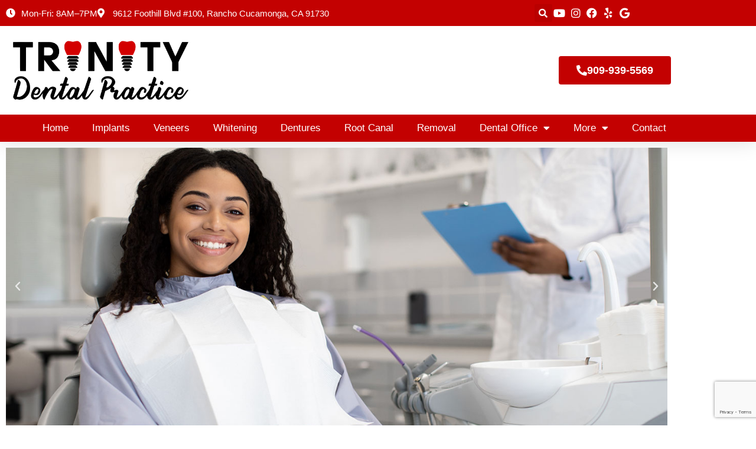

--- FILE ---
content_type: text/html; charset=UTF-8
request_url: https://trinitydentalpractices.com/
body_size: 52541
content:
<!DOCTYPE html>
<html lang="en-US" prefix="og: https://ogp.me/ns#">
<head>
<meta charset="UTF-8">
<meta name="viewport" content="width=device-width, initial-scale=1">
	<link rel="profile" href="https://gmpg.org/xfn/11"> 
	
<!-- Search Engine Optimization by Rank Math PRO - https://rankmath.com/ -->
<title>Dentist Near Me That Accepts Medicaid In Rancho Cucamonga CA</title>
<meta name="description" content="The Best Dentist Near Me That Accepts Medicaid In Rancho Cucamonga CA For Dental Implants. Exceptional Dental Whitening &amp; Cosmetics! We Can Help!"/>
<meta name="robots" content="follow, index, max-snippet:-1, max-video-preview:-1, max-image-preview:large"/>
<link rel="canonical" href="https://trinitydentalpractices.com/" />
<meta property="og:locale" content="en_US" />
<meta property="og:type" content="website" />
<meta property="og:title" content="Dentist Near Me That Accepts Medicaid In Rancho Cucamonga CA" />
<meta property="og:description" content="The Best Dentist Near Me That Accepts Medicaid In Rancho Cucamonga CA For Dental Implants. Exceptional Dental Whitening &amp; Cosmetics! We Can Help!" />
<meta property="og:url" content="https://trinitydentalpractices.com/" />
<meta property="og:site_name" content="Trinity Dental Practices" />
<meta property="og:updated_time" content="2024-01-12T02:23:20-08:00" />
<meta property="og:image" content="https://trinitydentalpractices.com/wp-content/uploads/2023/04/Trinity-Dental-Logo.png" />
<meta property="og:image:secure_url" content="https://trinitydentalpractices.com/wp-content/uploads/2023/04/Trinity-Dental-Logo.png" />
<meta property="og:image:width" content="516" />
<meta property="og:image:height" content="218" />
<meta property="og:image:alt" content="dental implants near me" />
<meta property="og:image:type" content="image/png" />
<meta property="article:published_time" content="2023-01-03T14:26:26-08:00" />
<meta property="article:modified_time" content="2024-01-12T02:23:20-08:00" />
<meta property="og:video" content="https://www.youtube.com/embed/HJRzUQMhJMQ" />
<meta property="video:duration" content="21" />
<meta property="ya:ovs:upload_date" content="2018-06-08T06:03:55-07:00" />
<meta property="ya:ovs:allow_embed" content="true" />
<meta name="twitter:card" content="summary_large_image" />
<meta name="twitter:title" content="Dentist Near Me That Accepts Medicaid In Rancho Cucamonga CA" />
<meta name="twitter:description" content="The Best Dentist Near Me That Accepts Medicaid In Rancho Cucamonga CA For Dental Implants. Exceptional Dental Whitening &amp; Cosmetics! We Can Help!" />
<meta name="twitter:image" content="https://trinitydentalpractices.com/wp-content/uploads/2023/04/Trinity-Dental-Logo.png" />
<script type="application/ld+json" class="rank-math-schema-pro">{"@context":"https://schema.org","@graph":[{"@type":"Place","@id":"https://trinitydentalpractices.com/#place","address":{"@type":"PostalAddress","streetAddress":"9612 Foothill Blvd Suite 100","addressLocality":"Rancho Cucamonga","addressRegion":"Rancho Cucamonga California","postalCode":"91730-5569","addressCountry":"United States of America"}},{"@type":["LocalBusiness","Organization"],"@id":"https://trinitydentalpractices.com/#organization","name":"Trinity Dental Practices","url":"https://trinitydentalpractices.com","address":{"@type":"PostalAddress","streetAddress":"9612 Foothill Blvd Suite 100","addressLocality":"Rancho Cucamonga","addressRegion":"Rancho Cucamonga California","postalCode":"91730-5569","addressCountry":"United States of America"},"logo":{"@type":"ImageObject","@id":"https://trinitydentalpractices.com/#logo","url":"https://trinitydentalpractices.com/wp-content/uploads/2023/03/Trinity-Dental-Logo-1.png","contentUrl":"https://trinitydentalpractices.com/wp-content/uploads/2023/03/Trinity-Dental-Logo-1.png","caption":"Trinity Dental Practices","inLanguage":"en-US","width":"1000","height":"334"},"openingHours":["Monday,Tuesday,Wednesday,Thursday,Friday,Saturday,Sunday 09:00-17:00"],"location":{"@id":"https://trinitydentalpractices.com/#place"},"image":{"@id":"https://trinitydentalpractices.com/#logo"}},{"@type":"WebSite","@id":"https://trinitydentalpractices.com/#website","url":"https://trinitydentalpractices.com","name":"Trinity Dental Practices","alternateName":"Trinity Dental Practices","publisher":{"@id":"https://trinitydentalpractices.com/#organization"},"inLanguage":"en-US","potentialAction":{"@type":"SearchAction","target":"https://trinitydentalpractices.com/?s={search_term_string}","query-input":"required name=search_term_string"}},{"@type":"ImageObject","@id":"https://trinitydentalpractices.com/wp-content/uploads/2023/04/Dental-Implants.jpg","url":"https://trinitydentalpractices.com/wp-content/uploads/2023/04/Dental-Implants.jpg","width":"200","height":"200","inLanguage":"en-US"},{"@type":"WebPage","@id":"https://trinitydentalpractices.com/#webpage","url":"https://trinitydentalpractices.com/","name":"Dentist Near Me That Accepts Medicaid In Rancho Cucamonga CA","datePublished":"2023-01-03T14:26:26-08:00","dateModified":"2024-01-12T02:23:20-08:00","about":{"@id":"https://trinitydentalpractices.com/#organization"},"isPartOf":{"@id":"https://trinitydentalpractices.com/#website"},"primaryImageOfPage":{"@id":"https://trinitydentalpractices.com/wp-content/uploads/2023/04/Dental-Implants.jpg"},"inLanguage":"en-US"},{"@type":"Person","@id":"https://trinitydentalpractices.com/author/dentist/","name":"Dentist","url":"https://trinitydentalpractices.com/author/dentist/","image":{"@type":"ImageObject","@id":"https://secure.gravatar.com/avatar/3dfd1966dc25c5b034c90a3a3567b2fe9699a5a7266a7fa98d5509407f9b9be1?s=96&amp;d=mm&amp;r=g","url":"https://secure.gravatar.com/avatar/3dfd1966dc25c5b034c90a3a3567b2fe9699a5a7266a7fa98d5509407f9b9be1?s=96&amp;d=mm&amp;r=g","caption":"Dentist","inLanguage":"en-US"},"sameAs":["https://trinitydentalpractices.com"],"worksFor":{"@id":"https://trinitydentalpractices.com/#organization"}},{"headline":"Dentist Near Me That Accepts Medicaid In Rancho Cucamonga CA","description":"The Best Dentist Near Me That Accepts Medicaid In Rancho Cucamonga CA For Dental Implants. Exceptional Dental Whitening &amp; Cosmetics! We Can Help!","datePublished":"2023-01-03T14:26:26-08:00","dateModified":"2024-01-12T02:23:20-08:00","image":{"@id":"https://trinitydentalpractices.com/wp-content/uploads/2023/04/Dental-Implants.jpg"},"author":{"@id":"https://trinitydentalpractices.com/author/dentist/","name":"Dentist"},"@type":"Article","name":"Dentist Near Me That Accepts Medicaid In Rancho Cucamonga CA","@id":"https://trinitydentalpractices.com/#schema-60","isPartOf":{"@id":"https://trinitydentalpractices.com/#webpage"},"publisher":{"@id":"https://trinitydentalpractices.com/#organization"},"inLanguage":"en-US","mainEntityOfPage":{"@id":"https://trinitydentalpractices.com/#webpage"}},{"@type":"VideoObject","name":"Video Placeholder - Brainstorm Force","description":"https://www.brainstormforce.com/","uploadDate":"2018-06-08T06:03:55-07:00","thumbnailUrl":"https://wildwestforklifts.com/wp-content/uploads/2023/01/video-placeholder-brainstorm-for.jpg","embedUrl":"https://www.youtube.com/embed/HJRzUQMhJMQ","duration":"PT0M21S","width":"1280","height":"720","isFamilyFriendly":"True","@id":"https://trinitydentalpractices.com/#schema-61","isPartOf":{"@id":"https://trinitydentalpractices.com/#webpage"},"publisher":{"@id":"https://trinitydentalpractices.com/#organization"},"inLanguage":"en-US","mainEntityOfPage":{"@id":"https://trinitydentalpractices.com/#webpage"}}]}</script>
<!-- /Rank Math WordPress SEO plugin -->

<link rel='dns-prefetch' href='//apis.google.com' />
<link rel="alternate" type="application/rss+xml" title="Trinity Dental Practices &raquo; Feed" href="https://trinitydentalpractices.com/feed/" />
<link rel="alternate" title="oEmbed (JSON)" type="application/json+oembed" href="https://trinitydentalpractices.com/wp-json/oembed/1.0/embed?url=https%3A%2F%2Ftrinitydentalpractices.com%2F" />
<link rel="alternate" title="oEmbed (XML)" type="text/xml+oembed" href="https://trinitydentalpractices.com/wp-json/oembed/1.0/embed?url=https%3A%2F%2Ftrinitydentalpractices.com%2F&#038;format=xml" />
<style id='wp-img-auto-sizes-contain-inline-css'>
img:is([sizes=auto i],[sizes^="auto," i]){contain-intrinsic-size:3000px 1500px}
/*# sourceURL=wp-img-auto-sizes-contain-inline-css */
</style>
<link rel='stylesheet' id='astra-theme-css-css' href='https://trinitydentalpractices.com/wp-content/themes/astra/assets/css/minified/main.min.css?ver=4.12.1' media='all' />
<style id='astra-theme-css-inline-css'>
:root{--ast-post-nav-space:0;--ast-container-default-xlg-padding:3em;--ast-container-default-lg-padding:3em;--ast-container-default-slg-padding:2em;--ast-container-default-md-padding:3em;--ast-container-default-sm-padding:3em;--ast-container-default-xs-padding:2.4em;--ast-container-default-xxs-padding:1.8em;--ast-code-block-background:#ECEFF3;--ast-comment-inputs-background:#F9FAFB;--ast-normal-container-width:1200px;--ast-narrow-container-width:750px;--ast-blog-title-font-weight:normal;--ast-blog-meta-weight:inherit;--ast-global-color-primary:var(--ast-global-color-5);--ast-global-color-secondary:var(--ast-global-color-4);--ast-global-color-alternate-background:var(--ast-global-color-7);--ast-global-color-subtle-background:var(--ast-global-color-6);--ast-bg-style-guide:var( --ast-global-color-secondary,--ast-global-color-5 );--ast-shadow-style-guide:0px 0px 4px 0 #00000057;--ast-global-dark-bg-style:#fff;--ast-global-dark-lfs:#fbfbfb;--ast-widget-bg-color:#fafafa;--ast-wc-container-head-bg-color:#fbfbfb;--ast-title-layout-bg:#eeeeee;--ast-search-border-color:#e7e7e7;--ast-lifter-hover-bg:#e6e6e6;--ast-gallery-block-color:#000;--srfm-color-input-label:var(--ast-global-color-2);}html{font-size:100%;}a{color:var(--ast-global-color-0);}a:hover,a:focus{color:var(--ast-global-color-1);}body,button,input,select,textarea,.ast-button,.ast-custom-button{font-family:-apple-system,BlinkMacSystemFont,Segoe UI,Roboto,Oxygen-Sans,Ubuntu,Cantarell,Helvetica Neue,sans-serif;font-weight:400;font-size:16px;font-size:1rem;line-height:var(--ast-body-line-height,1.65em);}blockquote{color:var(--ast-global-color-3);}h1,h2,h3,h4,h5,h6,.entry-content :where(h1,h2,h3,h4,h5,h6),.site-title,.site-title a{font-weight:600;}.ast-site-identity .site-title a{color:var(--ast-global-color-2);}.site-title{font-size:26px;font-size:1.625rem;display:block;}.site-header .site-description{font-size:15px;font-size:0.9375rem;display:none;}.entry-title{font-size:26px;font-size:1.625rem;}.archive .ast-article-post .ast-article-inner,.blog .ast-article-post .ast-article-inner,.archive .ast-article-post .ast-article-inner:hover,.blog .ast-article-post .ast-article-inner:hover{overflow:hidden;}h1,.entry-content :where(h1){font-size:40px;font-size:2.5rem;font-weight:600;line-height:1.4em;}h2,.entry-content :where(h2){font-size:32px;font-size:2rem;font-weight:600;line-height:1.3em;}h3,.entry-content :where(h3){font-size:26px;font-size:1.625rem;font-weight:600;line-height:1.3em;}h4,.entry-content :where(h4){font-size:24px;font-size:1.5rem;line-height:1.2em;font-weight:600;}h5,.entry-content :where(h5){font-size:20px;font-size:1.25rem;line-height:1.2em;font-weight:600;}h6,.entry-content :where(h6){font-size:16px;font-size:1rem;line-height:1.25em;font-weight:600;}::selection{background-color:var(--ast-global-color-0);color:#ffffff;}body,h1,h2,h3,h4,h5,h6,.entry-title a,.entry-content :where(h1,h2,h3,h4,h5,h6){color:var(--ast-global-color-3);}.tagcloud a:hover,.tagcloud a:focus,.tagcloud a.current-item{color:#ffffff;border-color:var(--ast-global-color-0);background-color:var(--ast-global-color-0);}input:focus,input[type="text"]:focus,input[type="email"]:focus,input[type="url"]:focus,input[type="password"]:focus,input[type="reset"]:focus,input[type="search"]:focus,textarea:focus{border-color:var(--ast-global-color-0);}input[type="radio"]:checked,input[type=reset],input[type="checkbox"]:checked,input[type="checkbox"]:hover:checked,input[type="checkbox"]:focus:checked,input[type=range]::-webkit-slider-thumb{border-color:var(--ast-global-color-0);background-color:var(--ast-global-color-0);box-shadow:none;}.site-footer a:hover + .post-count,.site-footer a:focus + .post-count{background:var(--ast-global-color-0);border-color:var(--ast-global-color-0);}.single .nav-links .nav-previous,.single .nav-links .nav-next{color:var(--ast-global-color-0);}.entry-meta,.entry-meta *{line-height:1.45;color:var(--ast-global-color-0);}.entry-meta a:not(.ast-button):hover,.entry-meta a:not(.ast-button):hover *,.entry-meta a:not(.ast-button):focus,.entry-meta a:not(.ast-button):focus *,.page-links > .page-link,.page-links .page-link:hover,.post-navigation a:hover{color:var(--ast-global-color-1);}#cat option,.secondary .calendar_wrap thead a,.secondary .calendar_wrap thead a:visited{color:var(--ast-global-color-0);}.secondary .calendar_wrap #today,.ast-progress-val span{background:var(--ast-global-color-0);}.secondary a:hover + .post-count,.secondary a:focus + .post-count{background:var(--ast-global-color-0);border-color:var(--ast-global-color-0);}.calendar_wrap #today > a{color:#ffffff;}.page-links .page-link,.single .post-navigation a{color:var(--ast-global-color-0);}.ast-search-menu-icon .search-form button.search-submit{padding:0 4px;}.ast-search-menu-icon form.search-form{padding-right:0;}.ast-search-menu-icon.slide-search input.search-field{width:0;}.ast-header-search .ast-search-menu-icon.ast-dropdown-active .search-form,.ast-header-search .ast-search-menu-icon.ast-dropdown-active .search-field:focus{transition:all 0.2s;}.search-form input.search-field:focus{outline:none;}.ast-archive-title{color:var(--ast-global-color-2);}.widget-title,.widget .wp-block-heading{font-size:22px;font-size:1.375rem;color:var(--ast-global-color-2);}.single .ast-author-details .author-title{color:var(--ast-global-color-1);}.ast-single-post .entry-content a,.ast-comment-content a:not(.ast-comment-edit-reply-wrap a){text-decoration:underline;}.ast-single-post .wp-block-button .wp-block-button__link,.ast-single-post .elementor-widget-button .elementor-button,.ast-single-post .entry-content .uagb-tab a,.ast-single-post .entry-content .uagb-ifb-cta a,.ast-single-post .entry-content .wp-block-uagb-buttons a,.ast-single-post .entry-content .uabb-module-content a,.ast-single-post .entry-content .uagb-post-grid a,.ast-single-post .entry-content .uagb-timeline a,.ast-single-post .entry-content .uagb-toc__wrap a,.ast-single-post .entry-content .uagb-taxomony-box a,.entry-content .wp-block-latest-posts > li > a,.ast-single-post .entry-content .wp-block-file__button,a.ast-post-filter-single,.ast-single-post .wp-block-buttons .wp-block-button.is-style-outline .wp-block-button__link,.ast-single-post .ast-comment-content .comment-reply-link,.ast-single-post .ast-comment-content .comment-edit-link{text-decoration:none;}.ast-search-menu-icon.slide-search a:focus-visible:focus-visible,.astra-search-icon:focus-visible,#close:focus-visible,a:focus-visible,.ast-menu-toggle:focus-visible,.site .skip-link:focus-visible,.wp-block-loginout input:focus-visible,.wp-block-search.wp-block-search__button-inside .wp-block-search__inside-wrapper,.ast-header-navigation-arrow:focus-visible,.ast-orders-table__row .ast-orders-table__cell:focus-visible,a#ast-apply-coupon:focus-visible,#ast-apply-coupon:focus-visible,#close:focus-visible,.button.search-submit:focus-visible,#search_submit:focus,.normal-search:focus-visible,.ast-header-account-wrap:focus-visible,.astra-cart-drawer-close:focus,.ast-single-variation:focus,.ast-button:focus,.ast-builder-button-wrap:has(.ast-custom-button-link:focus),.ast-builder-button-wrap .ast-custom-button-link:focus{outline-style:dotted;outline-color:inherit;outline-width:thin;}input:focus,input[type="text"]:focus,input[type="email"]:focus,input[type="url"]:focus,input[type="password"]:focus,input[type="reset"]:focus,input[type="search"]:focus,input[type="number"]:focus,textarea:focus,.wp-block-search__input:focus,[data-section="section-header-mobile-trigger"] .ast-button-wrap .ast-mobile-menu-trigger-minimal:focus,.ast-mobile-popup-drawer.active .menu-toggle-close:focus,#ast-scroll-top:focus,#coupon_code:focus,#ast-coupon-code:focus{border-style:dotted;border-color:inherit;border-width:thin;}input{outline:none;}.ast-logo-title-inline .site-logo-img{padding-right:1em;}.site-logo-img img{ transition:all 0.2s linear;}body .ast-oembed-container *{position:absolute;top:0;width:100%;height:100%;left:0;}body .wp-block-embed-pocket-casts .ast-oembed-container *{position:unset;}.ast-single-post-featured-section + article {margin-top: 2em;}.site-content .ast-single-post-featured-section img {width: 100%;overflow: hidden;object-fit: cover;}.site > .ast-single-related-posts-container {margin-top: 0;}@media (min-width: 922px) {.ast-desktop .ast-container--narrow {max-width: var(--ast-narrow-container-width);margin: 0 auto;}}.ast-page-builder-template .hentry {margin: 0;}.ast-page-builder-template .site-content > .ast-container {max-width: 100%;padding: 0;}.ast-page-builder-template .site .site-content #primary {padding: 0;margin: 0;}.ast-page-builder-template .no-results {text-align: center;margin: 4em auto;}.ast-page-builder-template .ast-pagination {padding: 2em;}.ast-page-builder-template .entry-header.ast-no-title.ast-no-thumbnail {margin-top: 0;}.ast-page-builder-template .entry-header.ast-header-without-markup {margin-top: 0;margin-bottom: 0;}.ast-page-builder-template .entry-header.ast-no-title.ast-no-meta {margin-bottom: 0;}.ast-page-builder-template.single .post-navigation {padding-bottom: 2em;}.ast-page-builder-template.single-post .site-content > .ast-container {max-width: 100%;}.ast-page-builder-template .entry-header {margin-top: 2em;margin-left: auto;margin-right: auto;}.ast-page-builder-template .ast-archive-description {margin: 2em auto 0;padding-left: 20px;padding-right: 20px;}.ast-page-builder-template .ast-row {margin-left: 0;margin-right: 0;}.single.ast-page-builder-template .entry-header + .entry-content,.single.ast-page-builder-template .ast-single-entry-banner + .site-content article .entry-content {margin-bottom: 2em;}@media(min-width: 921px) {.ast-page-builder-template.archive.ast-right-sidebar .ast-row article,.ast-page-builder-template.archive.ast-left-sidebar .ast-row article {padding-left: 0;padding-right: 0;}}@media (max-width:921.9px){#ast-desktop-header{display:none;}}@media (min-width:922px){#ast-mobile-header{display:none;}}.wp-block-buttons.aligncenter{justify-content:center;}@media (max-width:921px){.ast-theme-transparent-header #primary,.ast-theme-transparent-header #secondary{padding:0;}}@media (max-width:921px){.ast-plain-container.ast-no-sidebar #primary{padding:0;}}.ast-plain-container.ast-no-sidebar #primary{margin-top:0;margin-bottom:0;}.wp-block-button.is-style-outline .wp-block-button__link{border-color:var(--ast-global-color-0);}div.wp-block-button.is-style-outline > .wp-block-button__link:not(.has-text-color),div.wp-block-button.wp-block-button__link.is-style-outline:not(.has-text-color){color:var(--ast-global-color-0);}.wp-block-button.is-style-outline .wp-block-button__link:hover,.wp-block-buttons .wp-block-button.is-style-outline .wp-block-button__link:focus,.wp-block-buttons .wp-block-button.is-style-outline > .wp-block-button__link:not(.has-text-color):hover,.wp-block-buttons .wp-block-button.wp-block-button__link.is-style-outline:not(.has-text-color):hover{color:#ffffff;background-color:var(--ast-global-color-1);border-color:var(--ast-global-color-1);}.post-page-numbers.current .page-link,.ast-pagination .page-numbers.current{color:#ffffff;border-color:var(--ast-global-color-0);background-color:var(--ast-global-color-0);}.wp-block-button.is-style-outline .wp-block-button__link.wp-element-button,.ast-outline-button{border-color:var(--ast-global-color-0);font-family:inherit;font-weight:500;font-size:16px;font-size:1rem;line-height:1em;}.wp-block-buttons .wp-block-button.is-style-outline > .wp-block-button__link:not(.has-text-color),.wp-block-buttons .wp-block-button.wp-block-button__link.is-style-outline:not(.has-text-color),.ast-outline-button{color:var(--ast-global-color-0);}.wp-block-button.is-style-outline .wp-block-button__link:hover,.wp-block-buttons .wp-block-button.is-style-outline .wp-block-button__link:focus,.wp-block-buttons .wp-block-button.is-style-outline > .wp-block-button__link:not(.has-text-color):hover,.wp-block-buttons .wp-block-button.wp-block-button__link.is-style-outline:not(.has-text-color):hover,.ast-outline-button:hover,.ast-outline-button:focus,.wp-block-uagb-buttons-child .uagb-buttons-repeater.ast-outline-button:hover,.wp-block-uagb-buttons-child .uagb-buttons-repeater.ast-outline-button:focus{color:#ffffff;background-color:var(--ast-global-color-1);border-color:var(--ast-global-color-1);}.wp-block-button .wp-block-button__link.wp-element-button.is-style-outline:not(.has-background),.wp-block-button.is-style-outline>.wp-block-button__link.wp-element-button:not(.has-background),.ast-outline-button{background-color:transparent;}.entry-content[data-ast-blocks-layout] > figure{margin-bottom:1em;}h1.widget-title{font-weight:600;}h2.widget-title{font-weight:600;}h3.widget-title{font-weight:600;}.elementor-widget-container .elementor-loop-container .e-loop-item[data-elementor-type="loop-item"]{width:100%;}#page{display:flex;flex-direction:column;min-height:100vh;}.ast-404-layout-1 h1.page-title{color:var(--ast-global-color-2);}.single .post-navigation a{line-height:1em;height:inherit;}.error-404 .page-sub-title{font-size:1.5rem;font-weight:inherit;}.search .site-content .content-area .search-form{margin-bottom:0;}#page .site-content{flex-grow:1;}.widget{margin-bottom:1.25em;}#secondary li{line-height:1.5em;}#secondary .wp-block-group h2{margin-bottom:0.7em;}#secondary h2{font-size:1.7rem;}.ast-separate-container .ast-article-post,.ast-separate-container .ast-article-single,.ast-separate-container .comment-respond{padding:3em;}.ast-separate-container .ast-article-single .ast-article-single{padding:0;}.ast-article-single .wp-block-post-template-is-layout-grid{padding-left:0;}.ast-separate-container .comments-title,.ast-narrow-container .comments-title{padding:1.5em 2em;}.ast-page-builder-template .comment-form-textarea,.ast-comment-formwrap .ast-grid-common-col{padding:0;}.ast-comment-formwrap{padding:0;display:inline-flex;column-gap:20px;width:100%;margin-left:0;margin-right:0;}.comments-area textarea#comment:focus,.comments-area textarea#comment:active,.comments-area .ast-comment-formwrap input[type="text"]:focus,.comments-area .ast-comment-formwrap input[type="text"]:active {box-shadow:none;outline:none;}.archive.ast-page-builder-template .entry-header{margin-top:2em;}.ast-page-builder-template .ast-comment-formwrap{width:100%;}.entry-title{margin-bottom:0.5em;}.ast-archive-description p{font-size:inherit;font-weight:inherit;line-height:inherit;}.ast-separate-container .ast-comment-list li.depth-1,.hentry{margin-bottom:2em;}@media (min-width:921px){.ast-left-sidebar.ast-page-builder-template #secondary,.archive.ast-right-sidebar.ast-page-builder-template .site-main{padding-left:20px;padding-right:20px;}}@media (max-width:544px){.ast-comment-formwrap.ast-row{column-gap:10px;display:inline-block;}#ast-commentform .ast-grid-common-col{position:relative;width:100%;}}@media (min-width:1201px){.ast-separate-container .ast-article-post,.ast-separate-container .ast-article-single,.ast-separate-container .ast-author-box,.ast-separate-container .ast-404-layout-1,.ast-separate-container .no-results{padding:3em;}}@media (max-width:921px){.ast-left-sidebar #content > .ast-container{display:flex;flex-direction:column-reverse;width:100%;}}@media (min-width:922px){.ast-separate-container.ast-right-sidebar #primary,.ast-separate-container.ast-left-sidebar #primary{border:0;}.search-no-results.ast-separate-container #primary{margin-bottom:4em;}}.wp-block-button .wp-block-button__link{color:#ffffff;}.wp-block-button .wp-block-button__link:hover,.wp-block-button .wp-block-button__link:focus{color:#ffffff;background-color:var(--ast-global-color-1);border-color:var(--ast-global-color-1);}.elementor-widget-heading h1.elementor-heading-title{line-height:1.4em;}.elementor-widget-heading h2.elementor-heading-title{line-height:1.3em;}.elementor-widget-heading h3.elementor-heading-title{line-height:1.3em;}.elementor-widget-heading h4.elementor-heading-title{line-height:1.2em;}.elementor-widget-heading h5.elementor-heading-title{line-height:1.2em;}.elementor-widget-heading h6.elementor-heading-title{line-height:1.25em;}.wp-block-button .wp-block-button__link,.wp-block-search .wp-block-search__button,body .wp-block-file .wp-block-file__button{border-color:var(--ast-global-color-0);background-color:var(--ast-global-color-0);color:#ffffff;font-family:inherit;font-weight:500;line-height:1em;font-size:16px;font-size:1rem;padding-top:15px;padding-right:30px;padding-bottom:15px;padding-left:30px;}@media (max-width:921px){.wp-block-button .wp-block-button__link,.wp-block-search .wp-block-search__button,body .wp-block-file .wp-block-file__button{padding-top:14px;padding-right:28px;padding-bottom:14px;padding-left:28px;}}@media (max-width:544px){.wp-block-button .wp-block-button__link,.wp-block-search .wp-block-search__button,body .wp-block-file .wp-block-file__button{padding-top:12px;padding-right:24px;padding-bottom:12px;padding-left:24px;}}.menu-toggle,button,.ast-button,.ast-custom-button,.button,input#submit,input[type="button"],input[type="submit"],input[type="reset"],form[CLASS*="wp-block-search__"].wp-block-search .wp-block-search__inside-wrapper .wp-block-search__button,body .wp-block-file .wp-block-file__button,.search .search-submit{border-style:solid;border-top-width:0;border-right-width:0;border-left-width:0;border-bottom-width:0;color:#ffffff;border-color:var(--ast-global-color-0);background-color:var(--ast-global-color-0);padding-top:15px;padding-right:30px;padding-bottom:15px;padding-left:30px;font-family:inherit;font-weight:500;font-size:16px;font-size:1rem;line-height:1em;}button:focus,.menu-toggle:hover,button:hover,.ast-button:hover,.ast-custom-button:hover .button:hover,.ast-custom-button:hover ,input[type=reset]:hover,input[type=reset]:focus,input#submit:hover,input#submit:focus,input[type="button"]:hover,input[type="button"]:focus,input[type="submit"]:hover,input[type="submit"]:focus,form[CLASS*="wp-block-search__"].wp-block-search .wp-block-search__inside-wrapper .wp-block-search__button:hover,form[CLASS*="wp-block-search__"].wp-block-search .wp-block-search__inside-wrapper .wp-block-search__button:focus,body .wp-block-file .wp-block-file__button:hover,body .wp-block-file .wp-block-file__button:focus{color:#ffffff;background-color:var(--ast-global-color-1);border-color:var(--ast-global-color-1);}form[CLASS*="wp-block-search__"].wp-block-search .wp-block-search__inside-wrapper .wp-block-search__button.has-icon{padding-top:calc(15px - 3px);padding-right:calc(30px - 3px);padding-bottom:calc(15px - 3px);padding-left:calc(30px - 3px);}@media (max-width:921px){.menu-toggle,button,.ast-button,.ast-custom-button,.button,input#submit,input[type="button"],input[type="submit"],input[type="reset"],form[CLASS*="wp-block-search__"].wp-block-search .wp-block-search__inside-wrapper .wp-block-search__button,body .wp-block-file .wp-block-file__button,.search .search-submit{padding-top:14px;padding-right:28px;padding-bottom:14px;padding-left:28px;}}@media (max-width:544px){.menu-toggle,button,.ast-button,.ast-custom-button,.button,input#submit,input[type="button"],input[type="submit"],input[type="reset"],form[CLASS*="wp-block-search__"].wp-block-search .wp-block-search__inside-wrapper .wp-block-search__button,body .wp-block-file .wp-block-file__button,.search .search-submit{padding-top:12px;padding-right:24px;padding-bottom:12px;padding-left:24px;}}@media (max-width:921px){.ast-mobile-header-stack .main-header-bar .ast-search-menu-icon{display:inline-block;}.ast-header-break-point.ast-header-custom-item-outside .ast-mobile-header-stack .main-header-bar .ast-search-icon{margin:0;}.ast-comment-avatar-wrap img{max-width:2.5em;}.ast-comment-meta{padding:0 1.8888em 1.3333em;}.ast-separate-container .ast-comment-list li.depth-1{padding:1.5em 2.14em;}.ast-separate-container .comment-respond{padding:2em 2.14em;}}@media (min-width:544px){.ast-container{max-width:100%;}}@media (max-width:544px){.ast-separate-container .ast-article-post,.ast-separate-container .ast-article-single,.ast-separate-container .comments-title,.ast-separate-container .ast-archive-description{padding:1.5em 1em;}.ast-separate-container #content .ast-container{padding-left:0.54em;padding-right:0.54em;}.ast-separate-container .ast-comment-list .bypostauthor{padding:.5em;}.ast-search-menu-icon.ast-dropdown-active .search-field{width:170px;}} #ast-mobile-header .ast-site-header-cart-li a{pointer-events:none;}.ast-separate-container{background-color:var(--ast-global-color-4);background-image:none;}@media (max-width:921px){.site-title{display:block;}.site-header .site-description{display:none;}h1,.entry-content :where(h1){font-size:30px;}h2,.entry-content :where(h2){font-size:25px;}h3,.entry-content :where(h3){font-size:20px;}}@media (max-width:544px){.site-title{display:block;}.site-header .site-description{display:none;}h1,.entry-content :where(h1){font-size:30px;}h2,.entry-content :where(h2){font-size:25px;}h3,.entry-content :where(h3){font-size:20px;}}@media (max-width:921px){html{font-size:91.2%;}}@media (max-width:544px){html{font-size:91.2%;}}@media (min-width:922px){.ast-container{max-width:1240px;}}@media (min-width:922px){.site-content .ast-container{display:flex;}}@media (max-width:921px){.site-content .ast-container{flex-direction:column;}}@media (min-width:922px){.main-header-menu .sub-menu .menu-item.ast-left-align-sub-menu:hover > .sub-menu,.main-header-menu .sub-menu .menu-item.ast-left-align-sub-menu.focus > .sub-menu{margin-left:-0px;}}.site .comments-area{padding-bottom:3em;}.wp-block-file {display: flex;align-items: center;flex-wrap: wrap;justify-content: space-between;}.wp-block-pullquote {border: none;}.wp-block-pullquote blockquote::before {content: "\201D";font-family: "Helvetica",sans-serif;display: flex;transform: rotate( 180deg );font-size: 6rem;font-style: normal;line-height: 1;font-weight: bold;align-items: center;justify-content: center;}.has-text-align-right > blockquote::before {justify-content: flex-start;}.has-text-align-left > blockquote::before {justify-content: flex-end;}figure.wp-block-pullquote.is-style-solid-color blockquote {max-width: 100%;text-align: inherit;}:root {--wp--custom--ast-default-block-top-padding: 3em;--wp--custom--ast-default-block-right-padding: 3em;--wp--custom--ast-default-block-bottom-padding: 3em;--wp--custom--ast-default-block-left-padding: 3em;--wp--custom--ast-container-width: 1200px;--wp--custom--ast-content-width-size: 1200px;--wp--custom--ast-wide-width-size: calc(1200px + var(--wp--custom--ast-default-block-left-padding) + var(--wp--custom--ast-default-block-right-padding));}.ast-narrow-container {--wp--custom--ast-content-width-size: 750px;--wp--custom--ast-wide-width-size: 750px;}@media(max-width: 921px) {:root {--wp--custom--ast-default-block-top-padding: 3em;--wp--custom--ast-default-block-right-padding: 2em;--wp--custom--ast-default-block-bottom-padding: 3em;--wp--custom--ast-default-block-left-padding: 2em;}}@media(max-width: 544px) {:root {--wp--custom--ast-default-block-top-padding: 3em;--wp--custom--ast-default-block-right-padding: 1.5em;--wp--custom--ast-default-block-bottom-padding: 3em;--wp--custom--ast-default-block-left-padding: 1.5em;}}.entry-content > .wp-block-group,.entry-content > .wp-block-cover,.entry-content > .wp-block-columns {padding-top: var(--wp--custom--ast-default-block-top-padding);padding-right: var(--wp--custom--ast-default-block-right-padding);padding-bottom: var(--wp--custom--ast-default-block-bottom-padding);padding-left: var(--wp--custom--ast-default-block-left-padding);}.ast-plain-container.ast-no-sidebar .entry-content > .alignfull,.ast-page-builder-template .ast-no-sidebar .entry-content > .alignfull {margin-left: calc( -50vw + 50%);margin-right: calc( -50vw + 50%);max-width: 100vw;width: 100vw;}.ast-plain-container.ast-no-sidebar .entry-content .alignfull .alignfull,.ast-page-builder-template.ast-no-sidebar .entry-content .alignfull .alignfull,.ast-plain-container.ast-no-sidebar .entry-content .alignfull .alignwide,.ast-page-builder-template.ast-no-sidebar .entry-content .alignfull .alignwide,.ast-plain-container.ast-no-sidebar .entry-content .alignwide .alignfull,.ast-page-builder-template.ast-no-sidebar .entry-content .alignwide .alignfull,.ast-plain-container.ast-no-sidebar .entry-content .alignwide .alignwide,.ast-page-builder-template.ast-no-sidebar .entry-content .alignwide .alignwide,.ast-plain-container.ast-no-sidebar .entry-content .wp-block-column .alignfull,.ast-page-builder-template.ast-no-sidebar .entry-content .wp-block-column .alignfull,.ast-plain-container.ast-no-sidebar .entry-content .wp-block-column .alignwide,.ast-page-builder-template.ast-no-sidebar .entry-content .wp-block-column .alignwide {margin-left: auto;margin-right: auto;width: 100%;}[data-ast-blocks-layout] .wp-block-separator:not(.is-style-dots) {height: 0;}[data-ast-blocks-layout] .wp-block-separator {margin: 20px auto;}[data-ast-blocks-layout] .wp-block-separator:not(.is-style-wide):not(.is-style-dots) {max-width: 100px;}[data-ast-blocks-layout] .wp-block-separator.has-background {padding: 0;}.entry-content[data-ast-blocks-layout] > * {max-width: var(--wp--custom--ast-content-width-size);margin-left: auto;margin-right: auto;}.entry-content[data-ast-blocks-layout] > .alignwide {max-width: var(--wp--custom--ast-wide-width-size);}.entry-content[data-ast-blocks-layout] .alignfull {max-width: none;}.entry-content .wp-block-columns {margin-bottom: 0;}blockquote {margin: 1.5em;border-color: rgba(0,0,0,0.05);}.wp-block-quote:not(.has-text-align-right):not(.has-text-align-center) {border-left: 5px solid rgba(0,0,0,0.05);}.has-text-align-right > blockquote,blockquote.has-text-align-right {border-right: 5px solid rgba(0,0,0,0.05);}.has-text-align-left > blockquote,blockquote.has-text-align-left {border-left: 5px solid rgba(0,0,0,0.05);}.wp-block-site-tagline,.wp-block-latest-posts .read-more {margin-top: 15px;}.wp-block-loginout p label {display: block;}.wp-block-loginout p:not(.login-remember):not(.login-submit) input {width: 100%;}.wp-block-loginout input:focus {border-color: transparent;}.wp-block-loginout input:focus {outline: thin dotted;}.entry-content .wp-block-media-text .wp-block-media-text__content {padding: 0 0 0 8%;}.entry-content .wp-block-media-text.has-media-on-the-right .wp-block-media-text__content {padding: 0 8% 0 0;}.entry-content .wp-block-media-text.has-background .wp-block-media-text__content {padding: 8%;}.entry-content .wp-block-cover:not([class*="background-color"]):not(.has-text-color.has-link-color) .wp-block-cover__inner-container,.entry-content .wp-block-cover:not([class*="background-color"]) .wp-block-cover-image-text,.entry-content .wp-block-cover:not([class*="background-color"]) .wp-block-cover-text,.entry-content .wp-block-cover-image:not([class*="background-color"]) .wp-block-cover__inner-container,.entry-content .wp-block-cover-image:not([class*="background-color"]) .wp-block-cover-image-text,.entry-content .wp-block-cover-image:not([class*="background-color"]) .wp-block-cover-text {color: var(--ast-global-color-primary,var(--ast-global-color-5));}.wp-block-loginout .login-remember input {width: 1.1rem;height: 1.1rem;margin: 0 5px 4px 0;vertical-align: middle;}.wp-block-latest-posts > li > *:first-child,.wp-block-latest-posts:not(.is-grid) > li:first-child {margin-top: 0;}.entry-content > .wp-block-buttons,.entry-content > .wp-block-uagb-buttons {margin-bottom: 1.5em;}.wp-block-search__inside-wrapper .wp-block-search__input {padding: 0 10px;color: var(--ast-global-color-3);background: var(--ast-global-color-primary,var(--ast-global-color-5));border-color: var(--ast-border-color);}.wp-block-latest-posts .read-more {margin-bottom: 1.5em;}.wp-block-search__no-button .wp-block-search__inside-wrapper .wp-block-search__input {padding-top: 5px;padding-bottom: 5px;}.wp-block-latest-posts .wp-block-latest-posts__post-date,.wp-block-latest-posts .wp-block-latest-posts__post-author {font-size: 1rem;}.wp-block-latest-posts > li > *,.wp-block-latest-posts:not(.is-grid) > li {margin-top: 12px;margin-bottom: 12px;}.ast-page-builder-template .entry-content[data-ast-blocks-layout] > .alignwide:where(:not(.uagb-is-root-container):not(.spectra-is-root-container)) > * {max-width: var(--wp--custom--ast-wide-width-size);}.ast-page-builder-template .entry-content[data-ast-blocks-layout] > .inherit-container-width > *,.ast-page-builder-template .entry-content[data-ast-blocks-layout] > *:not(.wp-block-group):where(:not(.uagb-is-root-container):not(.spectra-is-root-container)) > *,.entry-content[data-ast-blocks-layout] > .wp-block-cover .wp-block-cover__inner-container {max-width: var(--wp--custom--ast-content-width-size) ;margin-left: auto;margin-right: auto;}.ast-page-builder-template .entry-content[data-ast-blocks-layout] > *,.ast-page-builder-template .entry-content[data-ast-blocks-layout] > .alignfull:where(:not(.wp-block-group):not(.uagb-is-root-container):not(.spectra-is-root-container)) > * {max-width: none;}.entry-content[data-ast-blocks-layout] .wp-block-cover:not(.alignleft):not(.alignright) {width: auto;}@media(max-width: 1200px) {.ast-separate-container .entry-content > .alignfull,.ast-separate-container .entry-content[data-ast-blocks-layout] > .alignwide,.ast-plain-container .entry-content[data-ast-blocks-layout] > .alignwide,.ast-plain-container .entry-content .alignfull {margin-left: calc(-1 * min(var(--ast-container-default-xlg-padding),20px)) ;margin-right: calc(-1 * min(var(--ast-container-default-xlg-padding),20px));}}@media(min-width: 1201px) {.ast-separate-container .entry-content > .alignfull {margin-left: calc(-1 * var(--ast-container-default-xlg-padding) );margin-right: calc(-1 * var(--ast-container-default-xlg-padding) );}.ast-separate-container .entry-content[data-ast-blocks-layout] > .alignwide,.ast-plain-container .entry-content[data-ast-blocks-layout] > .alignwide {margin-left: calc(-1 * var(--wp--custom--ast-default-block-left-padding) );margin-right: calc(-1 * var(--wp--custom--ast-default-block-right-padding) );}}@media(min-width: 921px) {.ast-separate-container .entry-content .wp-block-group.alignwide:not(.inherit-container-width) > :where(:not(.alignleft):not(.alignright)),.ast-plain-container .entry-content .wp-block-group.alignwide:not(.inherit-container-width) > :where(:not(.alignleft):not(.alignright)) {max-width: calc( var(--wp--custom--ast-content-width-size) + 80px );}.ast-plain-container.ast-right-sidebar .entry-content[data-ast-blocks-layout] .alignfull,.ast-plain-container.ast-left-sidebar .entry-content[data-ast-blocks-layout] .alignfull {margin-left: -60px;margin-right: -60px;}}@media(min-width: 544px) {.entry-content > .alignleft {margin-right: 20px;}.entry-content > .alignright {margin-left: 20px;}}@media (max-width:544px){.wp-block-columns .wp-block-column:not(:last-child){margin-bottom:20px;}.wp-block-latest-posts{margin:0;}}@media( max-width: 600px ) {.entry-content .wp-block-media-text .wp-block-media-text__content,.entry-content .wp-block-media-text.has-media-on-the-right .wp-block-media-text__content {padding: 8% 0 0;}.entry-content .wp-block-media-text.has-background .wp-block-media-text__content {padding: 8%;}}.ast-page-builder-template .entry-header {padding-left: 0;}.ast-narrow-container .site-content .wp-block-uagb-image--align-full .wp-block-uagb-image__figure {max-width: 100%;margin-left: auto;margin-right: auto;}.entry-content ul,.entry-content ol {padding: revert;margin: revert;}.entry-content ul.wc-block-product-template{padding: 0;}:root .has-ast-global-color-0-color{color:var(--ast-global-color-0);}:root .has-ast-global-color-0-background-color{background-color:var(--ast-global-color-0);}:root .wp-block-button .has-ast-global-color-0-color{color:var(--ast-global-color-0);}:root .wp-block-button .has-ast-global-color-0-background-color{background-color:var(--ast-global-color-0);}:root .has-ast-global-color-1-color{color:var(--ast-global-color-1);}:root .has-ast-global-color-1-background-color{background-color:var(--ast-global-color-1);}:root .wp-block-button .has-ast-global-color-1-color{color:var(--ast-global-color-1);}:root .wp-block-button .has-ast-global-color-1-background-color{background-color:var(--ast-global-color-1);}:root .has-ast-global-color-2-color{color:var(--ast-global-color-2);}:root .has-ast-global-color-2-background-color{background-color:var(--ast-global-color-2);}:root .wp-block-button .has-ast-global-color-2-color{color:var(--ast-global-color-2);}:root .wp-block-button .has-ast-global-color-2-background-color{background-color:var(--ast-global-color-2);}:root .has-ast-global-color-3-color{color:var(--ast-global-color-3);}:root .has-ast-global-color-3-background-color{background-color:var(--ast-global-color-3);}:root .wp-block-button .has-ast-global-color-3-color{color:var(--ast-global-color-3);}:root .wp-block-button .has-ast-global-color-3-background-color{background-color:var(--ast-global-color-3);}:root .has-ast-global-color-4-color{color:var(--ast-global-color-4);}:root .has-ast-global-color-4-background-color{background-color:var(--ast-global-color-4);}:root .wp-block-button .has-ast-global-color-4-color{color:var(--ast-global-color-4);}:root .wp-block-button .has-ast-global-color-4-background-color{background-color:var(--ast-global-color-4);}:root .has-ast-global-color-5-color{color:var(--ast-global-color-5);}:root .has-ast-global-color-5-background-color{background-color:var(--ast-global-color-5);}:root .wp-block-button .has-ast-global-color-5-color{color:var(--ast-global-color-5);}:root .wp-block-button .has-ast-global-color-5-background-color{background-color:var(--ast-global-color-5);}:root .has-ast-global-color-6-color{color:var(--ast-global-color-6);}:root .has-ast-global-color-6-background-color{background-color:var(--ast-global-color-6);}:root .wp-block-button .has-ast-global-color-6-color{color:var(--ast-global-color-6);}:root .wp-block-button .has-ast-global-color-6-background-color{background-color:var(--ast-global-color-6);}:root .has-ast-global-color-7-color{color:var(--ast-global-color-7);}:root .has-ast-global-color-7-background-color{background-color:var(--ast-global-color-7);}:root .wp-block-button .has-ast-global-color-7-color{color:var(--ast-global-color-7);}:root .wp-block-button .has-ast-global-color-7-background-color{background-color:var(--ast-global-color-7);}:root .has-ast-global-color-8-color{color:var(--ast-global-color-8);}:root .has-ast-global-color-8-background-color{background-color:var(--ast-global-color-8);}:root .wp-block-button .has-ast-global-color-8-color{color:var(--ast-global-color-8);}:root .wp-block-button .has-ast-global-color-8-background-color{background-color:var(--ast-global-color-8);}:root{--ast-global-color-0:#046bd2;--ast-global-color-1:#045cb4;--ast-global-color-2:#1e293b;--ast-global-color-3:#334155;--ast-global-color-4:#f9fafb;--ast-global-color-5:#FFFFFF;--ast-global-color-6:#e2e8f0;--ast-global-color-7:#cbd5e1;--ast-global-color-8:#94a3b8;}:root {--ast-border-color : var(--ast-global-color-6);}.ast-single-entry-banner {-js-display: flex;display: flex;flex-direction: column;justify-content: center;text-align: center;position: relative;background: var(--ast-title-layout-bg);}.ast-single-entry-banner[data-banner-layout="layout-1"] {max-width: 1200px;background: inherit;padding: 20px 0;}.ast-single-entry-banner[data-banner-width-type="custom"] {margin: 0 auto;width: 100%;}.ast-single-entry-banner + .site-content .entry-header {margin-bottom: 0;}.site .ast-author-avatar {--ast-author-avatar-size: ;}a.ast-underline-text {text-decoration: underline;}.ast-container > .ast-terms-link {position: relative;display: block;}a.ast-button.ast-badge-tax {padding: 4px 8px;border-radius: 3px;font-size: inherit;}header.entry-header{text-align:left;}header.entry-header .entry-title{font-weight:600;font-size:32px;font-size:2rem;}header.entry-header > *:not(:last-child){margin-bottom:10px;}@media (max-width:921px){header.entry-header{text-align:left;}}@media (max-width:544px){header.entry-header{text-align:left;}}.ast-archive-entry-banner {-js-display: flex;display: flex;flex-direction: column;justify-content: center;text-align: center;position: relative;background: var(--ast-title-layout-bg);}.ast-archive-entry-banner[data-banner-width-type="custom"] {margin: 0 auto;width: 100%;}.ast-archive-entry-banner[data-banner-layout="layout-1"] {background: inherit;padding: 20px 0;text-align: left;}body.archive .ast-archive-description{max-width:1200px;width:100%;text-align:left;padding-top:3em;padding-right:3em;padding-bottom:3em;padding-left:3em;}body.archive .ast-archive-description .ast-archive-title,body.archive .ast-archive-description .ast-archive-title *{font-weight:600;font-size:32px;font-size:2rem;}body.archive .ast-archive-description > *:not(:last-child){margin-bottom:10px;}@media (max-width:921px){body.archive .ast-archive-description{text-align:left;}}@media (max-width:544px){body.archive .ast-archive-description{text-align:left;}}.ast-breadcrumbs .trail-browse,.ast-breadcrumbs .trail-items,.ast-breadcrumbs .trail-items li{display:inline-block;margin:0;padding:0;border:none;background:inherit;text-indent:0;text-decoration:none;}.ast-breadcrumbs .trail-browse{font-size:inherit;font-style:inherit;font-weight:inherit;color:inherit;}.ast-breadcrumbs .trail-items{list-style:none;}.trail-items li::after{padding:0 0.3em;content:"\00bb";}.trail-items li:last-of-type::after{display:none;}h1,h2,h3,h4,h5,h6,.entry-content :where(h1,h2,h3,h4,h5,h6){color:var(--ast-global-color-2);}.entry-title a{color:var(--ast-global-color-2);}@media (max-width:921px){.ast-builder-grid-row-container.ast-builder-grid-row-tablet-3-firstrow .ast-builder-grid-row > *:first-child,.ast-builder-grid-row-container.ast-builder-grid-row-tablet-3-lastrow .ast-builder-grid-row > *:last-child{grid-column:1 / -1;}}@media (max-width:544px){.ast-builder-grid-row-container.ast-builder-grid-row-mobile-3-firstrow .ast-builder-grid-row > *:first-child,.ast-builder-grid-row-container.ast-builder-grid-row-mobile-3-lastrow .ast-builder-grid-row > *:last-child{grid-column:1 / -1;}}.ast-builder-layout-element[data-section="title_tagline"]{display:flex;}@media (max-width:921px){.ast-header-break-point .ast-builder-layout-element[data-section="title_tagline"]{display:flex;}}@media (max-width:544px){.ast-header-break-point .ast-builder-layout-element[data-section="title_tagline"]{display:flex;}}.ast-builder-menu-1{font-family:inherit;font-weight:inherit;}.ast-builder-menu-1 .menu-item > .menu-link{color:var(--ast-global-color-3);}.ast-builder-menu-1 .menu-item > .ast-menu-toggle{color:var(--ast-global-color-3);}.ast-builder-menu-1 .menu-item:hover > .menu-link,.ast-builder-menu-1 .inline-on-mobile .menu-item:hover > .ast-menu-toggle{color:var(--ast-global-color-1);}.ast-builder-menu-1 .menu-item:hover > .ast-menu-toggle{color:var(--ast-global-color-1);}.ast-builder-menu-1 .menu-item.current-menu-item > .menu-link,.ast-builder-menu-1 .inline-on-mobile .menu-item.current-menu-item > .ast-menu-toggle,.ast-builder-menu-1 .current-menu-ancestor > .menu-link{color:var(--ast-global-color-1);}.ast-builder-menu-1 .menu-item.current-menu-item > .ast-menu-toggle{color:var(--ast-global-color-1);}.ast-builder-menu-1 .sub-menu,.ast-builder-menu-1 .inline-on-mobile .sub-menu{border-top-width:2px;border-bottom-width:0px;border-right-width:0px;border-left-width:0px;border-color:var(--ast-global-color-0);border-style:solid;}.ast-builder-menu-1 .sub-menu .sub-menu{top:-2px;}.ast-builder-menu-1 .main-header-menu > .menu-item > .sub-menu,.ast-builder-menu-1 .main-header-menu > .menu-item > .astra-full-megamenu-wrapper{margin-top:0px;}.ast-desktop .ast-builder-menu-1 .main-header-menu > .menu-item > .sub-menu:before,.ast-desktop .ast-builder-menu-1 .main-header-menu > .menu-item > .astra-full-megamenu-wrapper:before{height:calc( 0px + 2px + 5px );}.ast-desktop .ast-builder-menu-1 .menu-item .sub-menu .menu-link{border-style:none;}@media (max-width:921px){.ast-header-break-point .ast-builder-menu-1 .menu-item.menu-item-has-children > .ast-menu-toggle{top:0;}.ast-builder-menu-1 .inline-on-mobile .menu-item.menu-item-has-children > .ast-menu-toggle{right:-15px;}.ast-builder-menu-1 .menu-item-has-children > .menu-link:after{content:unset;}.ast-builder-menu-1 .main-header-menu > .menu-item > .sub-menu,.ast-builder-menu-1 .main-header-menu > .menu-item > .astra-full-megamenu-wrapper{margin-top:0;}}@media (max-width:544px){.ast-header-break-point .ast-builder-menu-1 .menu-item.menu-item-has-children > .ast-menu-toggle{top:0;}.ast-builder-menu-1 .main-header-menu > .menu-item > .sub-menu,.ast-builder-menu-1 .main-header-menu > .menu-item > .astra-full-megamenu-wrapper{margin-top:0;}}.ast-builder-menu-1{display:flex;}@media (max-width:921px){.ast-header-break-point .ast-builder-menu-1{display:flex;}}@media (max-width:544px){.ast-header-break-point .ast-builder-menu-1{display:flex;}}.site-below-footer-wrap{padding-top:20px;padding-bottom:20px;}.site-below-footer-wrap[data-section="section-below-footer-builder"]{background-color:var(--ast-global-color-5);min-height:80px;border-style:solid;border-width:0px;border-top-width:1px;border-top-color:var(--ast-global-color-subtle-background,--ast-global-color-6);}.site-below-footer-wrap[data-section="section-below-footer-builder"] .ast-builder-grid-row{max-width:1200px;min-height:80px;margin-left:auto;margin-right:auto;}.site-below-footer-wrap[data-section="section-below-footer-builder"] .ast-builder-grid-row,.site-below-footer-wrap[data-section="section-below-footer-builder"] .site-footer-section{align-items:flex-start;}.site-below-footer-wrap[data-section="section-below-footer-builder"].ast-footer-row-inline .site-footer-section{display:flex;margin-bottom:0;}.ast-builder-grid-row-full .ast-builder-grid-row{grid-template-columns:1fr;}@media (max-width:921px){.site-below-footer-wrap[data-section="section-below-footer-builder"].ast-footer-row-tablet-inline .site-footer-section{display:flex;margin-bottom:0;}.site-below-footer-wrap[data-section="section-below-footer-builder"].ast-footer-row-tablet-stack .site-footer-section{display:block;margin-bottom:10px;}.ast-builder-grid-row-container.ast-builder-grid-row-tablet-full .ast-builder-grid-row{grid-template-columns:1fr;}}@media (max-width:544px){.site-below-footer-wrap[data-section="section-below-footer-builder"].ast-footer-row-mobile-inline .site-footer-section{display:flex;margin-bottom:0;}.site-below-footer-wrap[data-section="section-below-footer-builder"].ast-footer-row-mobile-stack .site-footer-section{display:block;margin-bottom:10px;}.ast-builder-grid-row-container.ast-builder-grid-row-mobile-full .ast-builder-grid-row{grid-template-columns:1fr;}}.site-below-footer-wrap[data-section="section-below-footer-builder"]{display:grid;}@media (max-width:921px){.ast-header-break-point .site-below-footer-wrap[data-section="section-below-footer-builder"]{display:grid;}}@media (max-width:544px){.ast-header-break-point .site-below-footer-wrap[data-section="section-below-footer-builder"]{display:grid;}}.ast-footer-copyright{text-align:center;}.ast-footer-copyright.site-footer-focus-item {color:var(--ast-global-color-3);}@media (max-width:921px){.ast-footer-copyright{text-align:center;}}@media (max-width:544px){.ast-footer-copyright{text-align:center;}}.ast-footer-copyright.site-footer-focus-item {font-size:16px;font-size:1rem;}.ast-footer-copyright.ast-builder-layout-element{display:flex;}@media (max-width:921px){.ast-header-break-point .ast-footer-copyright.ast-builder-layout-element{display:flex;}}@media (max-width:544px){.ast-header-break-point .ast-footer-copyright.ast-builder-layout-element{display:flex;}}.footer-widget-area.widget-area.site-footer-focus-item{width:auto;}.ast-footer-row-inline .footer-widget-area.widget-area.site-footer-focus-item{width:100%;}.elementor-widget-heading .elementor-heading-title{margin:0;}.elementor-page .ast-menu-toggle{color:unset !important;background:unset !important;}.elementor-post.elementor-grid-item.hentry{margin-bottom:0;}.woocommerce div.product .elementor-element.elementor-products-grid .related.products ul.products li.product,.elementor-element .elementor-wc-products .woocommerce[class*='columns-'] ul.products li.product{width:auto;margin:0;float:none;}.elementor-toc__list-wrapper{margin:0;}body .elementor hr{background-color:#ccc;margin:0;}.ast-left-sidebar .elementor-section.elementor-section-stretched,.ast-right-sidebar .elementor-section.elementor-section-stretched{max-width:100%;left:0 !important;}.elementor-posts-container [CLASS*="ast-width-"]{width:100%;}.elementor-template-full-width .ast-container{display:block;}.elementor-screen-only,.screen-reader-text,.screen-reader-text span,.ui-helper-hidden-accessible{top:0 !important;}@media (max-width:544px){.elementor-element .elementor-wc-products .woocommerce[class*="columns-"] ul.products li.product{width:auto;margin:0;}.elementor-element .woocommerce .woocommerce-result-count{float:none;}}.ast-desktop .ast-mega-menu-enabled .ast-builder-menu-1 div:not( .astra-full-megamenu-wrapper) .sub-menu,.ast-builder-menu-1 .inline-on-mobile .sub-menu,.ast-desktop .ast-builder-menu-1 .astra-full-megamenu-wrapper,.ast-desktop .ast-builder-menu-1 .menu-item .sub-menu{box-shadow:0px 4px 10px -2px rgba(0,0,0,0.1);}.ast-desktop .ast-mobile-popup-drawer.active .ast-mobile-popup-inner{max-width:35%;}@media (max-width:921px){.ast-mobile-popup-drawer.active .ast-mobile-popup-inner{max-width:90%;}}@media (max-width:544px){.ast-mobile-popup-drawer.active .ast-mobile-popup-inner{max-width:90%;}}.ast-header-break-point .main-header-bar{border-bottom-width:1px;}@media (min-width:922px){.main-header-bar{border-bottom-width:1px;}}.main-header-menu .menu-item,#astra-footer-menu .menu-item,.main-header-bar .ast-masthead-custom-menu-items{-js-display:flex;display:flex;-webkit-box-pack:center;-webkit-justify-content:center;-moz-box-pack:center;-ms-flex-pack:center;justify-content:center;-webkit-box-orient:vertical;-webkit-box-direction:normal;-webkit-flex-direction:column;-moz-box-orient:vertical;-moz-box-direction:normal;-ms-flex-direction:column;flex-direction:column;}.main-header-menu > .menu-item > .menu-link,#astra-footer-menu > .menu-item > .menu-link{height:100%;-webkit-box-align:center;-webkit-align-items:center;-moz-box-align:center;-ms-flex-align:center;align-items:center;-js-display:flex;display:flex;}.ast-header-break-point .main-navigation ul .menu-item .menu-link .icon-arrow:first-of-type svg{top:.2em;margin-top:0px;margin-left:0px;width:.65em;transform:translate(0,-2px) rotateZ(270deg);}.ast-mobile-popup-content .ast-submenu-expanded > .ast-menu-toggle{transform:rotateX(180deg);overflow-y:auto;}@media (min-width:922px){.ast-builder-menu .main-navigation > ul > li:last-child a{margin-right:0;}}.ast-separate-container .ast-article-inner{background-color:transparent;background-image:none;}.ast-separate-container .ast-article-post{background-color:var(--ast-global-color-5);background-image:none;}@media (max-width:921px){.ast-separate-container .ast-article-post{background-color:var(--ast-global-color-5);background-image:none;}}@media (max-width:544px){.ast-separate-container .ast-article-post{background-color:var(--ast-global-color-5);background-image:none;}}.ast-separate-container .ast-article-single:not(.ast-related-post),.ast-separate-container .error-404,.ast-separate-container .no-results,.single.ast-separate-container .site-main .ast-author-meta,.ast-separate-container .related-posts-title-wrapper,.ast-separate-container .comments-count-wrapper,.ast-box-layout.ast-plain-container .site-content,.ast-padded-layout.ast-plain-container .site-content,.ast-separate-container .ast-archive-description,.ast-separate-container .comments-area .comment-respond,.ast-separate-container .comments-area .ast-comment-list li,.ast-separate-container .comments-area .comments-title{background-color:var(--ast-global-color-5);background-image:none;}@media (max-width:921px){.ast-separate-container .ast-article-single:not(.ast-related-post),.ast-separate-container .error-404,.ast-separate-container .no-results,.single.ast-separate-container .site-main .ast-author-meta,.ast-separate-container .related-posts-title-wrapper,.ast-separate-container .comments-count-wrapper,.ast-box-layout.ast-plain-container .site-content,.ast-padded-layout.ast-plain-container .site-content,.ast-separate-container .ast-archive-description{background-color:var(--ast-global-color-5);background-image:none;}}@media (max-width:544px){.ast-separate-container .ast-article-single:not(.ast-related-post),.ast-separate-container .error-404,.ast-separate-container .no-results,.single.ast-separate-container .site-main .ast-author-meta,.ast-separate-container .related-posts-title-wrapper,.ast-separate-container .comments-count-wrapper,.ast-box-layout.ast-plain-container .site-content,.ast-padded-layout.ast-plain-container .site-content,.ast-separate-container .ast-archive-description{background-color:var(--ast-global-color-5);background-image:none;}}.ast-separate-container.ast-two-container #secondary .widget{background-color:var(--ast-global-color-5);background-image:none;}@media (max-width:921px){.ast-separate-container.ast-two-container #secondary .widget{background-color:var(--ast-global-color-5);background-image:none;}}@media (max-width:544px){.ast-separate-container.ast-two-container #secondary .widget{background-color:var(--ast-global-color-5);background-image:none;}}.ast-plain-container,.ast-page-builder-template{background-color:var(--ast-global-color-5);background-image:none;}@media (max-width:921px){.ast-plain-container,.ast-page-builder-template{background-color:var(--ast-global-color-5);background-image:none;}}@media (max-width:544px){.ast-plain-container,.ast-page-builder-template{background-color:var(--ast-global-color-5);background-image:none;}}#ast-scroll-top {display: none;position: fixed;text-align: center;cursor: pointer;z-index: 99;width: 2.1em;height: 2.1em;line-height: 2.1;color: #ffffff;border-radius: 2px;content: "";outline: inherit;}@media (min-width: 769px) {#ast-scroll-top {content: "769";}}#ast-scroll-top .ast-icon.icon-arrow svg {margin-left: 0px;vertical-align: middle;transform: translate(0,-20%) rotate(180deg);width: 1.6em;}.ast-scroll-to-top-right {right: 30px;bottom: 30px;}.ast-scroll-to-top-left {left: 30px;bottom: 30px;}#ast-scroll-top{color:#ffffff;background-color:#c30101;font-size:15px;}#ast-scroll-top:hover{color:#c30101;background-color:#ffffff;}@media (max-width:921px){#ast-scroll-top .ast-icon.icon-arrow svg{width:1em;}}.ast-mobile-header-content > *,.ast-desktop-header-content > * {padding: 10px 0;height: auto;}.ast-mobile-header-content > *:first-child,.ast-desktop-header-content > *:first-child {padding-top: 10px;}.ast-mobile-header-content > .ast-builder-menu,.ast-desktop-header-content > .ast-builder-menu {padding-top: 0;}.ast-mobile-header-content > *:last-child,.ast-desktop-header-content > *:last-child {padding-bottom: 0;}.ast-mobile-header-content .ast-search-menu-icon.ast-inline-search label,.ast-desktop-header-content .ast-search-menu-icon.ast-inline-search label {width: 100%;}.ast-desktop-header-content .main-header-bar-navigation .ast-submenu-expanded > .ast-menu-toggle::before {transform: rotateX(180deg);}#ast-desktop-header .ast-desktop-header-content,.ast-mobile-header-content .ast-search-icon,.ast-desktop-header-content .ast-search-icon,.ast-mobile-header-wrap .ast-mobile-header-content,.ast-main-header-nav-open.ast-popup-nav-open .ast-mobile-header-wrap .ast-mobile-header-content,.ast-main-header-nav-open.ast-popup-nav-open .ast-desktop-header-content {display: none;}.ast-main-header-nav-open.ast-header-break-point #ast-desktop-header .ast-desktop-header-content,.ast-main-header-nav-open.ast-header-break-point .ast-mobile-header-wrap .ast-mobile-header-content {display: block;}.ast-desktop .ast-desktop-header-content .astra-menu-animation-slide-up > .menu-item > .sub-menu,.ast-desktop .ast-desktop-header-content .astra-menu-animation-slide-up > .menu-item .menu-item > .sub-menu,.ast-desktop .ast-desktop-header-content .astra-menu-animation-slide-down > .menu-item > .sub-menu,.ast-desktop .ast-desktop-header-content .astra-menu-animation-slide-down > .menu-item .menu-item > .sub-menu,.ast-desktop .ast-desktop-header-content .astra-menu-animation-fade > .menu-item > .sub-menu,.ast-desktop .ast-desktop-header-content .astra-menu-animation-fade > .menu-item .menu-item > .sub-menu {opacity: 1;visibility: visible;}.ast-hfb-header.ast-default-menu-enable.ast-header-break-point .ast-mobile-header-wrap .ast-mobile-header-content .main-header-bar-navigation {width: unset;margin: unset;}.ast-mobile-header-content.content-align-flex-end .main-header-bar-navigation .menu-item-has-children > .ast-menu-toggle,.ast-desktop-header-content.content-align-flex-end .main-header-bar-navigation .menu-item-has-children > .ast-menu-toggle {left: calc( 20px - 0.907em);right: auto;}.ast-mobile-header-content .ast-search-menu-icon,.ast-mobile-header-content .ast-search-menu-icon.slide-search,.ast-desktop-header-content .ast-search-menu-icon,.ast-desktop-header-content .ast-search-menu-icon.slide-search {width: 100%;position: relative;display: block;right: auto;transform: none;}.ast-mobile-header-content .ast-search-menu-icon.slide-search .search-form,.ast-mobile-header-content .ast-search-menu-icon .search-form,.ast-desktop-header-content .ast-search-menu-icon.slide-search .search-form,.ast-desktop-header-content .ast-search-menu-icon .search-form {right: 0;visibility: visible;opacity: 1;position: relative;top: auto;transform: none;padding: 0;display: block;overflow: hidden;}.ast-mobile-header-content .ast-search-menu-icon.ast-inline-search .search-field,.ast-mobile-header-content .ast-search-menu-icon .search-field,.ast-desktop-header-content .ast-search-menu-icon.ast-inline-search .search-field,.ast-desktop-header-content .ast-search-menu-icon .search-field {width: 100%;padding-right: 5.5em;}.ast-mobile-header-content .ast-search-menu-icon .search-submit,.ast-desktop-header-content .ast-search-menu-icon .search-submit {display: block;position: absolute;height: 100%;top: 0;right: 0;padding: 0 1em;border-radius: 0;}.ast-hfb-header.ast-default-menu-enable.ast-header-break-point .ast-mobile-header-wrap .ast-mobile-header-content .main-header-bar-navigation ul .sub-menu .menu-link {padding-left: 30px;}.ast-hfb-header.ast-default-menu-enable.ast-header-break-point .ast-mobile-header-wrap .ast-mobile-header-content .main-header-bar-navigation .sub-menu .menu-item .menu-item .menu-link {padding-left: 40px;}.ast-mobile-popup-drawer.active .ast-mobile-popup-inner{background-color:#ffffff;;}.ast-mobile-header-wrap .ast-mobile-header-content,.ast-desktop-header-content{background-color:#ffffff;;}.ast-mobile-popup-content > *,.ast-mobile-header-content > *,.ast-desktop-popup-content > *,.ast-desktop-header-content > *{padding-top:0px;padding-bottom:0px;}.content-align-flex-start .ast-builder-layout-element{justify-content:flex-start;}.content-align-flex-start .main-header-menu{text-align:left;}.ast-mobile-popup-drawer.active .menu-toggle-close{color:#3a3a3a;}.ast-mobile-header-wrap .ast-primary-header-bar,.ast-primary-header-bar .site-primary-header-wrap{min-height:80px;}.ast-desktop .ast-primary-header-bar .main-header-menu > .menu-item{line-height:80px;}.ast-header-break-point #masthead .ast-mobile-header-wrap .ast-primary-header-bar,.ast-header-break-point #masthead .ast-mobile-header-wrap .ast-below-header-bar,.ast-header-break-point #masthead .ast-mobile-header-wrap .ast-above-header-bar{padding-left:20px;padding-right:20px;}.ast-header-break-point .ast-primary-header-bar{border-bottom-width:1px;border-bottom-color:var( --ast-global-color-subtle-background,--ast-global-color-7 );border-bottom-style:solid;}@media (min-width:922px){.ast-primary-header-bar{border-bottom-width:1px;border-bottom-color:var( --ast-global-color-subtle-background,--ast-global-color-7 );border-bottom-style:solid;}}.ast-primary-header-bar{background-color:var( --ast-global-color-primary,--ast-global-color-4 );}.ast-primary-header-bar{display:block;}@media (max-width:921px){.ast-header-break-point .ast-primary-header-bar{display:grid;}}@media (max-width:544px){.ast-header-break-point .ast-primary-header-bar{display:grid;}}[data-section="section-header-mobile-trigger"] .ast-button-wrap .ast-mobile-menu-trigger-minimal{color:var(--ast-global-color-0);border:none;background:transparent;}[data-section="section-header-mobile-trigger"] .ast-button-wrap .mobile-menu-toggle-icon .ast-mobile-svg{width:20px;height:20px;fill:var(--ast-global-color-0);}[data-section="section-header-mobile-trigger"] .ast-button-wrap .mobile-menu-wrap .mobile-menu{color:var(--ast-global-color-0);}.ast-builder-menu-mobile .main-navigation .main-header-menu .menu-item > .menu-link{color:var(--ast-global-color-3);}.ast-builder-menu-mobile .main-navigation .main-header-menu .menu-item > .ast-menu-toggle{color:var(--ast-global-color-3);}.ast-builder-menu-mobile .main-navigation .main-header-menu .menu-item:hover > .menu-link,.ast-builder-menu-mobile .main-navigation .inline-on-mobile .menu-item:hover > .ast-menu-toggle{color:var(--ast-global-color-1);}.ast-builder-menu-mobile .menu-item:hover > .menu-link,.ast-builder-menu-mobile .main-navigation .inline-on-mobile .menu-item:hover > .ast-menu-toggle{color:var(--ast-global-color-1);}.ast-builder-menu-mobile .main-navigation .menu-item:hover > .ast-menu-toggle{color:var(--ast-global-color-1);}.ast-builder-menu-mobile .main-navigation .menu-item.current-menu-item > .menu-link,.ast-builder-menu-mobile .main-navigation .inline-on-mobile .menu-item.current-menu-item > .ast-menu-toggle,.ast-builder-menu-mobile .main-navigation .menu-item.current-menu-ancestor > .menu-link,.ast-builder-menu-mobile .main-navigation .menu-item.current-menu-ancestor > .ast-menu-toggle{color:var(--ast-global-color-1);}.ast-builder-menu-mobile .main-navigation .menu-item.current-menu-item > .ast-menu-toggle{color:var(--ast-global-color-1);}.ast-builder-menu-mobile .main-navigation .menu-item.menu-item-has-children > .ast-menu-toggle{top:0;}.ast-builder-menu-mobile .main-navigation .menu-item-has-children > .menu-link:after{content:unset;}.ast-hfb-header .ast-builder-menu-mobile .main-header-menu,.ast-hfb-header .ast-builder-menu-mobile .main-navigation .menu-item .menu-link,.ast-hfb-header .ast-builder-menu-mobile .main-navigation .menu-item .sub-menu .menu-link{border-style:none;}.ast-builder-menu-mobile .main-navigation .menu-item.menu-item-has-children > .ast-menu-toggle{top:0;}@media (max-width:921px){.ast-builder-menu-mobile .main-navigation .main-header-menu .menu-item > .menu-link{color:var(--ast-global-color-3);}.ast-builder-menu-mobile .main-navigation .main-header-menu .menu-item > .ast-menu-toggle{color:var(--ast-global-color-3);}.ast-builder-menu-mobile .main-navigation .main-header-menu .menu-item:hover > .menu-link,.ast-builder-menu-mobile .main-navigation .inline-on-mobile .menu-item:hover > .ast-menu-toggle{color:var(--ast-global-color-1);background:var(--ast-global-color-4);}.ast-builder-menu-mobile .main-navigation .menu-item:hover > .ast-menu-toggle{color:var(--ast-global-color-1);}.ast-builder-menu-mobile .main-navigation .menu-item.current-menu-item > .menu-link,.ast-builder-menu-mobile .main-navigation .inline-on-mobile .menu-item.current-menu-item > .ast-menu-toggle,.ast-builder-menu-mobile .main-navigation .menu-item.current-menu-ancestor > .menu-link,.ast-builder-menu-mobile .main-navigation .menu-item.current-menu-ancestor > .ast-menu-toggle{color:var(--ast-global-color-1);background:var(--ast-global-color-4);}.ast-builder-menu-mobile .main-navigation .menu-item.current-menu-item > .ast-menu-toggle{color:var(--ast-global-color-1);}.ast-builder-menu-mobile .main-navigation .menu-item.menu-item-has-children > .ast-menu-toggle{top:0;}.ast-builder-menu-mobile .main-navigation .menu-item-has-children > .menu-link:after{content:unset;}.ast-builder-menu-mobile .main-navigation .main-header-menu ,.ast-builder-menu-mobile .main-navigation .main-header-menu .menu-link,.ast-builder-menu-mobile .main-navigation .main-header-menu .sub-menu{background-color:var(--ast-global-color-5);}}@media (max-width:544px){.ast-builder-menu-mobile .main-navigation .menu-item.menu-item-has-children > .ast-menu-toggle{top:0;}}.ast-builder-menu-mobile .main-navigation{display:block;}@media (max-width:921px){.ast-header-break-point .ast-builder-menu-mobile .main-navigation{display:block;}}@media (max-width:544px){.ast-header-break-point .ast-builder-menu-mobile .main-navigation{display:block;}}:root{--e-global-color-astglobalcolor0:#046bd2;--e-global-color-astglobalcolor1:#045cb4;--e-global-color-astglobalcolor2:#1e293b;--e-global-color-astglobalcolor3:#334155;--e-global-color-astglobalcolor4:#f9fafb;--e-global-color-astglobalcolor5:#FFFFFF;--e-global-color-astglobalcolor6:#e2e8f0;--e-global-color-astglobalcolor7:#cbd5e1;--e-global-color-astglobalcolor8:#94a3b8;}
/*# sourceURL=astra-theme-css-inline-css */
</style>
<style id='wp-emoji-styles-inline-css'>

	img.wp-smiley, img.emoji {
		display: inline !important;
		border: none !important;
		box-shadow: none !important;
		height: 1em !important;
		width: 1em !important;
		margin: 0 0.07em !important;
		vertical-align: -0.1em !important;
		background: none !important;
		padding: 0 !important;
	}
/*# sourceURL=wp-emoji-styles-inline-css */
</style>
<style id='global-styles-inline-css'>
:root{--wp--preset--aspect-ratio--square: 1;--wp--preset--aspect-ratio--4-3: 4/3;--wp--preset--aspect-ratio--3-4: 3/4;--wp--preset--aspect-ratio--3-2: 3/2;--wp--preset--aspect-ratio--2-3: 2/3;--wp--preset--aspect-ratio--16-9: 16/9;--wp--preset--aspect-ratio--9-16: 9/16;--wp--preset--color--black: #000000;--wp--preset--color--cyan-bluish-gray: #abb8c3;--wp--preset--color--white: #ffffff;--wp--preset--color--pale-pink: #f78da7;--wp--preset--color--vivid-red: #cf2e2e;--wp--preset--color--luminous-vivid-orange: #ff6900;--wp--preset--color--luminous-vivid-amber: #fcb900;--wp--preset--color--light-green-cyan: #7bdcb5;--wp--preset--color--vivid-green-cyan: #00d084;--wp--preset--color--pale-cyan-blue: #8ed1fc;--wp--preset--color--vivid-cyan-blue: #0693e3;--wp--preset--color--vivid-purple: #9b51e0;--wp--preset--color--ast-global-color-0: var(--ast-global-color-0);--wp--preset--color--ast-global-color-1: var(--ast-global-color-1);--wp--preset--color--ast-global-color-2: var(--ast-global-color-2);--wp--preset--color--ast-global-color-3: var(--ast-global-color-3);--wp--preset--color--ast-global-color-4: var(--ast-global-color-4);--wp--preset--color--ast-global-color-5: var(--ast-global-color-5);--wp--preset--color--ast-global-color-6: var(--ast-global-color-6);--wp--preset--color--ast-global-color-7: var(--ast-global-color-7);--wp--preset--color--ast-global-color-8: var(--ast-global-color-8);--wp--preset--gradient--vivid-cyan-blue-to-vivid-purple: linear-gradient(135deg,rgb(6,147,227) 0%,rgb(155,81,224) 100%);--wp--preset--gradient--light-green-cyan-to-vivid-green-cyan: linear-gradient(135deg,rgb(122,220,180) 0%,rgb(0,208,130) 100%);--wp--preset--gradient--luminous-vivid-amber-to-luminous-vivid-orange: linear-gradient(135deg,rgb(252,185,0) 0%,rgb(255,105,0) 100%);--wp--preset--gradient--luminous-vivid-orange-to-vivid-red: linear-gradient(135deg,rgb(255,105,0) 0%,rgb(207,46,46) 100%);--wp--preset--gradient--very-light-gray-to-cyan-bluish-gray: linear-gradient(135deg,rgb(238,238,238) 0%,rgb(169,184,195) 100%);--wp--preset--gradient--cool-to-warm-spectrum: linear-gradient(135deg,rgb(74,234,220) 0%,rgb(151,120,209) 20%,rgb(207,42,186) 40%,rgb(238,44,130) 60%,rgb(251,105,98) 80%,rgb(254,248,76) 100%);--wp--preset--gradient--blush-light-purple: linear-gradient(135deg,rgb(255,206,236) 0%,rgb(152,150,240) 100%);--wp--preset--gradient--blush-bordeaux: linear-gradient(135deg,rgb(254,205,165) 0%,rgb(254,45,45) 50%,rgb(107,0,62) 100%);--wp--preset--gradient--luminous-dusk: linear-gradient(135deg,rgb(255,203,112) 0%,rgb(199,81,192) 50%,rgb(65,88,208) 100%);--wp--preset--gradient--pale-ocean: linear-gradient(135deg,rgb(255,245,203) 0%,rgb(182,227,212) 50%,rgb(51,167,181) 100%);--wp--preset--gradient--electric-grass: linear-gradient(135deg,rgb(202,248,128) 0%,rgb(113,206,126) 100%);--wp--preset--gradient--midnight: linear-gradient(135deg,rgb(2,3,129) 0%,rgb(40,116,252) 100%);--wp--preset--font-size--small: 13px;--wp--preset--font-size--medium: 20px;--wp--preset--font-size--large: 36px;--wp--preset--font-size--x-large: 42px;--wp--preset--spacing--20: 0.44rem;--wp--preset--spacing--30: 0.67rem;--wp--preset--spacing--40: 1rem;--wp--preset--spacing--50: 1.5rem;--wp--preset--spacing--60: 2.25rem;--wp--preset--spacing--70: 3.38rem;--wp--preset--spacing--80: 5.06rem;--wp--preset--shadow--natural: 6px 6px 9px rgba(0, 0, 0, 0.2);--wp--preset--shadow--deep: 12px 12px 50px rgba(0, 0, 0, 0.4);--wp--preset--shadow--sharp: 6px 6px 0px rgba(0, 0, 0, 0.2);--wp--preset--shadow--outlined: 6px 6px 0px -3px rgb(255, 255, 255), 6px 6px rgb(0, 0, 0);--wp--preset--shadow--crisp: 6px 6px 0px rgb(0, 0, 0);}:root { --wp--style--global--content-size: var(--wp--custom--ast-content-width-size);--wp--style--global--wide-size: var(--wp--custom--ast-wide-width-size); }:where(body) { margin: 0; }.wp-site-blocks > .alignleft { float: left; margin-right: 2em; }.wp-site-blocks > .alignright { float: right; margin-left: 2em; }.wp-site-blocks > .aligncenter { justify-content: center; margin-left: auto; margin-right: auto; }:where(.wp-site-blocks) > * { margin-block-start: 24px; margin-block-end: 0; }:where(.wp-site-blocks) > :first-child { margin-block-start: 0; }:where(.wp-site-blocks) > :last-child { margin-block-end: 0; }:root { --wp--style--block-gap: 24px; }:root :where(.is-layout-flow) > :first-child{margin-block-start: 0;}:root :where(.is-layout-flow) > :last-child{margin-block-end: 0;}:root :where(.is-layout-flow) > *{margin-block-start: 24px;margin-block-end: 0;}:root :where(.is-layout-constrained) > :first-child{margin-block-start: 0;}:root :where(.is-layout-constrained) > :last-child{margin-block-end: 0;}:root :where(.is-layout-constrained) > *{margin-block-start: 24px;margin-block-end: 0;}:root :where(.is-layout-flex){gap: 24px;}:root :where(.is-layout-grid){gap: 24px;}.is-layout-flow > .alignleft{float: left;margin-inline-start: 0;margin-inline-end: 2em;}.is-layout-flow > .alignright{float: right;margin-inline-start: 2em;margin-inline-end: 0;}.is-layout-flow > .aligncenter{margin-left: auto !important;margin-right: auto !important;}.is-layout-constrained > .alignleft{float: left;margin-inline-start: 0;margin-inline-end: 2em;}.is-layout-constrained > .alignright{float: right;margin-inline-start: 2em;margin-inline-end: 0;}.is-layout-constrained > .aligncenter{margin-left: auto !important;margin-right: auto !important;}.is-layout-constrained > :where(:not(.alignleft):not(.alignright):not(.alignfull)){max-width: var(--wp--style--global--content-size);margin-left: auto !important;margin-right: auto !important;}.is-layout-constrained > .alignwide{max-width: var(--wp--style--global--wide-size);}body .is-layout-flex{display: flex;}.is-layout-flex{flex-wrap: wrap;align-items: center;}.is-layout-flex > :is(*, div){margin: 0;}body .is-layout-grid{display: grid;}.is-layout-grid > :is(*, div){margin: 0;}body{padding-top: 0px;padding-right: 0px;padding-bottom: 0px;padding-left: 0px;}a:where(:not(.wp-element-button)){text-decoration: none;}:root :where(.wp-element-button, .wp-block-button__link){background-color: #32373c;border-width: 0;color: #fff;font-family: inherit;font-size: inherit;font-style: inherit;font-weight: inherit;letter-spacing: inherit;line-height: inherit;padding-top: calc(0.667em + 2px);padding-right: calc(1.333em + 2px);padding-bottom: calc(0.667em + 2px);padding-left: calc(1.333em + 2px);text-decoration: none;text-transform: inherit;}.has-black-color{color: var(--wp--preset--color--black) !important;}.has-cyan-bluish-gray-color{color: var(--wp--preset--color--cyan-bluish-gray) !important;}.has-white-color{color: var(--wp--preset--color--white) !important;}.has-pale-pink-color{color: var(--wp--preset--color--pale-pink) !important;}.has-vivid-red-color{color: var(--wp--preset--color--vivid-red) !important;}.has-luminous-vivid-orange-color{color: var(--wp--preset--color--luminous-vivid-orange) !important;}.has-luminous-vivid-amber-color{color: var(--wp--preset--color--luminous-vivid-amber) !important;}.has-light-green-cyan-color{color: var(--wp--preset--color--light-green-cyan) !important;}.has-vivid-green-cyan-color{color: var(--wp--preset--color--vivid-green-cyan) !important;}.has-pale-cyan-blue-color{color: var(--wp--preset--color--pale-cyan-blue) !important;}.has-vivid-cyan-blue-color{color: var(--wp--preset--color--vivid-cyan-blue) !important;}.has-vivid-purple-color{color: var(--wp--preset--color--vivid-purple) !important;}.has-ast-global-color-0-color{color: var(--wp--preset--color--ast-global-color-0) !important;}.has-ast-global-color-1-color{color: var(--wp--preset--color--ast-global-color-1) !important;}.has-ast-global-color-2-color{color: var(--wp--preset--color--ast-global-color-2) !important;}.has-ast-global-color-3-color{color: var(--wp--preset--color--ast-global-color-3) !important;}.has-ast-global-color-4-color{color: var(--wp--preset--color--ast-global-color-4) !important;}.has-ast-global-color-5-color{color: var(--wp--preset--color--ast-global-color-5) !important;}.has-ast-global-color-6-color{color: var(--wp--preset--color--ast-global-color-6) !important;}.has-ast-global-color-7-color{color: var(--wp--preset--color--ast-global-color-7) !important;}.has-ast-global-color-8-color{color: var(--wp--preset--color--ast-global-color-8) !important;}.has-black-background-color{background-color: var(--wp--preset--color--black) !important;}.has-cyan-bluish-gray-background-color{background-color: var(--wp--preset--color--cyan-bluish-gray) !important;}.has-white-background-color{background-color: var(--wp--preset--color--white) !important;}.has-pale-pink-background-color{background-color: var(--wp--preset--color--pale-pink) !important;}.has-vivid-red-background-color{background-color: var(--wp--preset--color--vivid-red) !important;}.has-luminous-vivid-orange-background-color{background-color: var(--wp--preset--color--luminous-vivid-orange) !important;}.has-luminous-vivid-amber-background-color{background-color: var(--wp--preset--color--luminous-vivid-amber) !important;}.has-light-green-cyan-background-color{background-color: var(--wp--preset--color--light-green-cyan) !important;}.has-vivid-green-cyan-background-color{background-color: var(--wp--preset--color--vivid-green-cyan) !important;}.has-pale-cyan-blue-background-color{background-color: var(--wp--preset--color--pale-cyan-blue) !important;}.has-vivid-cyan-blue-background-color{background-color: var(--wp--preset--color--vivid-cyan-blue) !important;}.has-vivid-purple-background-color{background-color: var(--wp--preset--color--vivid-purple) !important;}.has-ast-global-color-0-background-color{background-color: var(--wp--preset--color--ast-global-color-0) !important;}.has-ast-global-color-1-background-color{background-color: var(--wp--preset--color--ast-global-color-1) !important;}.has-ast-global-color-2-background-color{background-color: var(--wp--preset--color--ast-global-color-2) !important;}.has-ast-global-color-3-background-color{background-color: var(--wp--preset--color--ast-global-color-3) !important;}.has-ast-global-color-4-background-color{background-color: var(--wp--preset--color--ast-global-color-4) !important;}.has-ast-global-color-5-background-color{background-color: var(--wp--preset--color--ast-global-color-5) !important;}.has-ast-global-color-6-background-color{background-color: var(--wp--preset--color--ast-global-color-6) !important;}.has-ast-global-color-7-background-color{background-color: var(--wp--preset--color--ast-global-color-7) !important;}.has-ast-global-color-8-background-color{background-color: var(--wp--preset--color--ast-global-color-8) !important;}.has-black-border-color{border-color: var(--wp--preset--color--black) !important;}.has-cyan-bluish-gray-border-color{border-color: var(--wp--preset--color--cyan-bluish-gray) !important;}.has-white-border-color{border-color: var(--wp--preset--color--white) !important;}.has-pale-pink-border-color{border-color: var(--wp--preset--color--pale-pink) !important;}.has-vivid-red-border-color{border-color: var(--wp--preset--color--vivid-red) !important;}.has-luminous-vivid-orange-border-color{border-color: var(--wp--preset--color--luminous-vivid-orange) !important;}.has-luminous-vivid-amber-border-color{border-color: var(--wp--preset--color--luminous-vivid-amber) !important;}.has-light-green-cyan-border-color{border-color: var(--wp--preset--color--light-green-cyan) !important;}.has-vivid-green-cyan-border-color{border-color: var(--wp--preset--color--vivid-green-cyan) !important;}.has-pale-cyan-blue-border-color{border-color: var(--wp--preset--color--pale-cyan-blue) !important;}.has-vivid-cyan-blue-border-color{border-color: var(--wp--preset--color--vivid-cyan-blue) !important;}.has-vivid-purple-border-color{border-color: var(--wp--preset--color--vivid-purple) !important;}.has-ast-global-color-0-border-color{border-color: var(--wp--preset--color--ast-global-color-0) !important;}.has-ast-global-color-1-border-color{border-color: var(--wp--preset--color--ast-global-color-1) !important;}.has-ast-global-color-2-border-color{border-color: var(--wp--preset--color--ast-global-color-2) !important;}.has-ast-global-color-3-border-color{border-color: var(--wp--preset--color--ast-global-color-3) !important;}.has-ast-global-color-4-border-color{border-color: var(--wp--preset--color--ast-global-color-4) !important;}.has-ast-global-color-5-border-color{border-color: var(--wp--preset--color--ast-global-color-5) !important;}.has-ast-global-color-6-border-color{border-color: var(--wp--preset--color--ast-global-color-6) !important;}.has-ast-global-color-7-border-color{border-color: var(--wp--preset--color--ast-global-color-7) !important;}.has-ast-global-color-8-border-color{border-color: var(--wp--preset--color--ast-global-color-8) !important;}.has-vivid-cyan-blue-to-vivid-purple-gradient-background{background: var(--wp--preset--gradient--vivid-cyan-blue-to-vivid-purple) !important;}.has-light-green-cyan-to-vivid-green-cyan-gradient-background{background: var(--wp--preset--gradient--light-green-cyan-to-vivid-green-cyan) !important;}.has-luminous-vivid-amber-to-luminous-vivid-orange-gradient-background{background: var(--wp--preset--gradient--luminous-vivid-amber-to-luminous-vivid-orange) !important;}.has-luminous-vivid-orange-to-vivid-red-gradient-background{background: var(--wp--preset--gradient--luminous-vivid-orange-to-vivid-red) !important;}.has-very-light-gray-to-cyan-bluish-gray-gradient-background{background: var(--wp--preset--gradient--very-light-gray-to-cyan-bluish-gray) !important;}.has-cool-to-warm-spectrum-gradient-background{background: var(--wp--preset--gradient--cool-to-warm-spectrum) !important;}.has-blush-light-purple-gradient-background{background: var(--wp--preset--gradient--blush-light-purple) !important;}.has-blush-bordeaux-gradient-background{background: var(--wp--preset--gradient--blush-bordeaux) !important;}.has-luminous-dusk-gradient-background{background: var(--wp--preset--gradient--luminous-dusk) !important;}.has-pale-ocean-gradient-background{background: var(--wp--preset--gradient--pale-ocean) !important;}.has-electric-grass-gradient-background{background: var(--wp--preset--gradient--electric-grass) !important;}.has-midnight-gradient-background{background: var(--wp--preset--gradient--midnight) !important;}.has-small-font-size{font-size: var(--wp--preset--font-size--small) !important;}.has-medium-font-size{font-size: var(--wp--preset--font-size--medium) !important;}.has-large-font-size{font-size: var(--wp--preset--font-size--large) !important;}.has-x-large-font-size{font-size: var(--wp--preset--font-size--x-large) !important;}
:root :where(.wp-block-pullquote){font-size: 1.5em;line-height: 1.6;}
/*# sourceURL=global-styles-inline-css */
</style>
<link rel='stylesheet' id='sr7css-css' href='//trinitydentalpractices.com/wp-content/plugins/revslider/public/css/sr7.css?ver=6.7.34' media='all' />
<link rel='stylesheet' id='dashicons-css' href='https://trinitydentalpractices.com/wp-includes/css/dashicons.min.css?ver=6.9' media='all' />
<link rel='stylesheet' id='astra-addon-css-css' href='https://trinitydentalpractices.com/wp-content/uploads/astra-addon/astra-addon-6970f5340218a4-24829357.css?ver=4.12.1' media='all' />
<link rel='stylesheet' id='elementor-frontend-css' href='https://trinitydentalpractices.com/wp-content/plugins/elementor/assets/css/frontend.min.css?ver=3.34.2' media='all' />
<link rel='stylesheet' id='widget-icon-list-css' href='https://trinitydentalpractices.com/wp-content/plugins/elementor/assets/css/widget-icon-list.min.css?ver=3.34.2' media='all' />
<link rel='stylesheet' id='widget-search-form-css' href='https://trinitydentalpractices.com/wp-content/plugins/elementor-pro/assets/css/widget-search-form.min.css?ver=3.34.1' media='all' />
<link rel='stylesheet' id='elementor-icons-shared-0-css' href='https://trinitydentalpractices.com/wp-content/plugins/elementor/assets/lib/font-awesome/css/fontawesome.min.css?ver=5.15.3' media='all' />
<link rel='stylesheet' id='elementor-icons-fa-solid-css' href='https://trinitydentalpractices.com/wp-content/plugins/elementor/assets/lib/font-awesome/css/solid.min.css?ver=5.15.3' media='all' />
<link rel='stylesheet' id='e-sticky-css' href='https://trinitydentalpractices.com/wp-content/plugins/elementor-pro/assets/css/modules/sticky.min.css?ver=3.34.1' media='all' />
<link rel='stylesheet' id='widget-image-css' href='https://trinitydentalpractices.com/wp-content/plugins/elementor/assets/css/widget-image.min.css?ver=3.34.2' media='all' />
<link rel='stylesheet' id='widget-nav-menu-css' href='https://trinitydentalpractices.com/wp-content/plugins/elementor-pro/assets/css/widget-nav-menu.min.css?ver=3.34.1' media='all' />
<link rel='stylesheet' id='widget-google_maps-css' href='https://trinitydentalpractices.com/wp-content/plugins/elementor/assets/css/widget-google_maps.min.css?ver=3.34.2' media='all' />
<link rel='stylesheet' id='widget-heading-css' href='https://trinitydentalpractices.com/wp-content/plugins/elementor/assets/css/widget-heading.min.css?ver=3.34.2' media='all' />
<link rel='stylesheet' id='widget-icon-box-css' href='https://trinitydentalpractices.com/wp-content/plugins/elementor/assets/css/widget-icon-box.min.css?ver=3.34.2' media='all' />
<link rel='stylesheet' id='widget-social-icons-css' href='https://trinitydentalpractices.com/wp-content/plugins/elementor/assets/css/widget-social-icons.min.css?ver=3.34.2' media='all' />
<link rel='stylesheet' id='e-apple-webkit-css' href='https://trinitydentalpractices.com/wp-content/plugins/elementor/assets/css/conditionals/apple-webkit.min.css?ver=3.34.2' media='all' />
<link rel='stylesheet' id='elementor-icons-css' href='https://trinitydentalpractices.com/wp-content/plugins/elementor/assets/lib/eicons/css/elementor-icons.min.css?ver=5.46.0' media='all' />
<link rel='stylesheet' id='elementor-post-6-css' href='https://trinitydentalpractices.com/wp-content/uploads/elementor/css/post-6.css?ver=1769053715' media='all' />
<link rel='stylesheet' id='uael-frontend-css' href='https://trinitydentalpractices.com/wp-content/plugins/ultimate-elementor/assets/min-css/uael-frontend.min.css?ver=1.42.3' media='all' />
<link rel='stylesheet' id='wpforms-modern-full-css' href='https://trinitydentalpractices.com/wp-content/plugins/wpforms/assets/css/frontend/modern/wpforms-full.min.css?ver=1.9.6.1' media='all' />
<style id='wpforms-modern-full-inline-css'>
:root {
				--wpforms-field-border-radius: 3px;
--wpforms-field-border-style: solid;
--wpforms-field-border-size: 1px;
--wpforms-field-background-color: #ffffff;
--wpforms-field-border-color: rgba( 0, 0, 0, 0.25 );
--wpforms-field-border-color-spare: rgba( 0, 0, 0, 0.25 );
--wpforms-field-text-color: rgba( 0, 0, 0, 0.7 );
--wpforms-field-menu-color: #ffffff;
--wpforms-label-color: rgba( 0, 0, 0, 0.85 );
--wpforms-label-sublabel-color: rgba( 0, 0, 0, 0.55 );
--wpforms-label-error-color: #d63637;
--wpforms-button-border-radius: 3px;
--wpforms-button-border-style: none;
--wpforms-button-border-size: 1px;
--wpforms-button-background-color: #066aab;
--wpforms-button-border-color: #066aab;
--wpforms-button-text-color: #ffffff;
--wpforms-page-break-color: #066aab;
--wpforms-background-image: none;
--wpforms-background-position: center center;
--wpforms-background-repeat: no-repeat;
--wpforms-background-size: cover;
--wpforms-background-width: 100px;
--wpforms-background-height: 100px;
--wpforms-background-color: rgba( 0, 0, 0, 0 );
--wpforms-background-url: none;
--wpforms-container-padding: 0px;
--wpforms-container-border-style: none;
--wpforms-container-border-width: 1px;
--wpforms-container-border-color: #000000;
--wpforms-container-border-radius: 3px;
--wpforms-field-size-input-height: 43px;
--wpforms-field-size-input-spacing: 15px;
--wpforms-field-size-font-size: 16px;
--wpforms-field-size-line-height: 19px;
--wpforms-field-size-padding-h: 14px;
--wpforms-field-size-checkbox-size: 16px;
--wpforms-field-size-sublabel-spacing: 5px;
--wpforms-field-size-icon-size: 1;
--wpforms-label-size-font-size: 16px;
--wpforms-label-size-line-height: 19px;
--wpforms-label-size-sublabel-font-size: 14px;
--wpforms-label-size-sublabel-line-height: 17px;
--wpforms-button-size-font-size: 17px;
--wpforms-button-size-height: 41px;
--wpforms-button-size-padding-h: 15px;
--wpforms-button-size-margin-top: 10px;
--wpforms-container-shadow-size-box-shadow: none;

			}
/*# sourceURL=wpforms-modern-full-inline-css */
</style>
<link rel='stylesheet' id='wpforms-pro-modern-full-css' href='https://trinitydentalpractices.com/wp-content/plugins/wpforms/assets/pro/css/frontend/modern/wpforms-full.min.css?ver=1.9.6.1' media='all' />
<link rel='stylesheet' id='uael-teammember-social-icons-css' href='https://trinitydentalpractices.com/wp-content/plugins/elementor/assets/css/widget-social-icons.min.css?ver=3.24.0' media='all' />
<link rel='stylesheet' id='uael-social-share-icons-brands-css' href='https://trinitydentalpractices.com/wp-content/plugins/elementor/assets/lib/font-awesome/css/brands.css?ver=5.15.3' media='all' />
<link rel='stylesheet' id='uael-social-share-icons-fontawesome-css' href='https://trinitydentalpractices.com/wp-content/plugins/elementor/assets/lib/font-awesome/css/fontawesome.css?ver=5.15.3' media='all' />
<link rel='stylesheet' id='uael-nav-menu-icons-css' href='https://trinitydentalpractices.com/wp-content/plugins/elementor/assets/lib/font-awesome/css/solid.css?ver=5.15.3' media='all' />
<link rel='stylesheet' id='swiper-css' href='https://trinitydentalpractices.com/wp-content/plugins/elementor/assets/lib/swiper/v8/css/swiper.min.css?ver=8.4.5' media='all' />
<link rel='stylesheet' id='e-swiper-css' href='https://trinitydentalpractices.com/wp-content/plugins/elementor/assets/css/conditionals/e-swiper.min.css?ver=3.34.2' media='all' />
<link rel='stylesheet' id='widget-media-carousel-css' href='https://trinitydentalpractices.com/wp-content/plugins/elementor-pro/assets/css/widget-media-carousel.min.css?ver=3.34.1' media='all' />
<link rel='stylesheet' id='widget-carousel-module-base-css' href='https://trinitydentalpractices.com/wp-content/plugins/elementor-pro/assets/css/widget-carousel-module-base.min.css?ver=3.34.1' media='all' />
<link rel='stylesheet' id='widget-image-box-css' href='https://trinitydentalpractices.com/wp-content/plugins/elementor/assets/css/widget-image-box.min.css?ver=3.34.2' media='all' />
<link rel='stylesheet' id='elementor-post-71-css' href='https://trinitydentalpractices.com/wp-content/uploads/elementor/css/post-71.css?ver=1769053720' media='all' />
<link rel='stylesheet' id='elementor-post-2086-css' href='https://trinitydentalpractices.com/wp-content/uploads/elementor/css/post-2086.css?ver=1769053720' media='all' />
<link rel='stylesheet' id='elementor-post-1122-css' href='https://trinitydentalpractices.com/wp-content/uploads/elementor/css/post-1122.css?ver=1769053721' media='all' />
<link rel='stylesheet' id='elementor-gf-local-roboto-css' href='https://trinitydentalpractices.com/wp-content/uploads/elementor/google-fonts/css/roboto.css?ver=1742226793' media='all' />
<link rel='stylesheet' id='elementor-gf-local-robotoslab-css' href='https://trinitydentalpractices.com/wp-content/uploads/elementor/google-fonts/css/robotoslab.css?ver=1742226794' media='all' />
<link rel='stylesheet' id='elementor-gf-local-montserrat-css' href='https://trinitydentalpractices.com/wp-content/uploads/elementor/google-fonts/css/montserrat.css?ver=1742226796' media='all' />
<link rel='stylesheet' id='elementor-icons-fa-brands-css' href='https://trinitydentalpractices.com/wp-content/plugins/elementor/assets/lib/font-awesome/css/brands.min.css?ver=5.15.3' media='all' />
<script src="https://trinitydentalpractices.com/wp-includes/js/jquery/jquery.min.js?ver=3.7.1" id="jquery-core-js"></script>
<script src="https://trinitydentalpractices.com/wp-includes/js/jquery/jquery-migrate.min.js?ver=3.4.1" id="jquery-migrate-js"></script>
<script async src="https://trinitydentalpractices.com/wp-content/plugins/burst-statistics/assets/js/timeme/timeme.min.js?ver=1767973684" id="burst-timeme-js"></script>
<script async src="https://trinitydentalpractices.com/wp-content/uploads/burst/js/burst.min.js?ver=1769063312" id="burst-js"></script>
<script src="https://trinitydentalpractices.com/wp-content/themes/astra/assets/js/minified/flexibility.min.js?ver=4.12.1" id="astra-flexibility-js"></script>
<script id="astra-flexibility-js-after">
typeof flexibility !== "undefined" && flexibility(document.documentElement);
//# sourceURL=astra-flexibility-js-after
</script>
<script src="//trinitydentalpractices.com/wp-content/plugins/revslider/public/js/libs/tptools.js?ver=6.7.34" id="tp-tools-js" async data-wp-strategy="async"></script>
<script src="//trinitydentalpractices.com/wp-content/plugins/revslider/public/js/sr7.js?ver=6.7.34" id="sr7-js" async data-wp-strategy="async"></script>
<link rel="https://api.w.org/" href="https://trinitydentalpractices.com/wp-json/" /><link rel="alternate" title="JSON" type="application/json" href="https://trinitydentalpractices.com/wp-json/wp/v2/pages/71" /><link rel="EditURI" type="application/rsd+xml" title="RSD" href="https://trinitydentalpractices.com/xmlrpc.php?rsd" />
<meta name="generator" content="WordPress 6.9" />
<link rel='shortlink' href='https://trinitydentalpractices.com/' />
<!-- sitelink-search-box Schema optimized by Schema Pro --><script type="application/ld+json">{"@context":"https:\/\/schema.org","@type":"WebSite","name":"Trinity Dental Practices","url":"https:\/\/trinitydentalpractices.com","potentialAction":[{"@type":"SearchAction","target":"https:\/\/trinitydentalpractices.com\/?s={search_term_string}","query-input":"required name=search_term_string"}]}</script><!-- / sitelink-search-box Schema optimized by Schema Pro --><link rel="llms-sitemap" href="https://trinitydentalpractices.com/llms.txt" />
<meta name="generator" content="Elementor 3.34.2; features: additional_custom_breakpoints; settings: css_print_method-external, google_font-enabled, font_display-swap">
			<style>
				.e-con.e-parent:nth-of-type(n+4):not(.e-lazyloaded):not(.e-no-lazyload),
				.e-con.e-parent:nth-of-type(n+4):not(.e-lazyloaded):not(.e-no-lazyload) * {
					background-image: none !important;
				}
				@media screen and (max-height: 1024px) {
					.e-con.e-parent:nth-of-type(n+3):not(.e-lazyloaded):not(.e-no-lazyload),
					.e-con.e-parent:nth-of-type(n+3):not(.e-lazyloaded):not(.e-no-lazyload) * {
						background-image: none !important;
					}
				}
				@media screen and (max-height: 640px) {
					.e-con.e-parent:nth-of-type(n+2):not(.e-lazyloaded):not(.e-no-lazyload),
					.e-con.e-parent:nth-of-type(n+2):not(.e-lazyloaded):not(.e-no-lazyload) * {
						background-image: none !important;
					}
				}
			</style>
			<script id="google_gtagjs" src="https://www.googletagmanager.com/gtag/js?id=G-7JWNBE1VXX" async></script>
<script id="google_gtagjs-inline">
window.dataLayer = window.dataLayer || [];function gtag(){dataLayer.push(arguments);}gtag('js', new Date());gtag('config', 'G-7JWNBE1VXX', {} );
</script>
<link rel="preconnect" href="https://fonts.googleapis.com">
<link rel="preconnect" href="https://fonts.gstatic.com/" crossorigin>
<meta name="generator" content="Powered by Slider Revolution 6.7.34 - responsive, Mobile-Friendly Slider Plugin for WordPress with comfortable drag and drop interface." />
			<style id="wpsp-style-frontend"></style>
			<link rel="icon" href="https://trinitydentalpractices.com/wp-content/uploads/2023/04/8-fav-150x150.png" sizes="32x32" />
<link rel="icon" href="https://trinitydentalpractices.com/wp-content/uploads/2023/04/8-fav-300x300.png" sizes="192x192" />
<link rel="apple-touch-icon" href="https://trinitydentalpractices.com/wp-content/uploads/2023/04/8-fav-300x300.png" />
<meta name="msapplication-TileImage" content="https://trinitydentalpractices.com/wp-content/uploads/2023/04/8-fav-300x300.png" />
<script>
	window._tpt			??= {};
	window.SR7			??= {};
	_tpt.R				??= {};
	_tpt.R.fonts		??= {};
	_tpt.R.fonts.customFonts??= {};
	SR7.devMode			=  false;
	SR7.F 				??= {};
	SR7.G				??= {};
	SR7.LIB				??= {};
	SR7.E				??= {};
	SR7.E.gAddons		??= {};
	SR7.E.php 			??= {};
	SR7.E.nonce			= '9ae5d4c674';
	SR7.E.ajaxurl		= 'https://trinitydentalpractices.com/wp-admin/admin-ajax.php';
	SR7.E.resturl		= 'https://trinitydentalpractices.com/wp-json/';
	SR7.E.slug_path		= 'revslider/revslider.php';
	SR7.E.slug			= 'revslider';
	SR7.E.plugin_url	= 'https://trinitydentalpractices.com/wp-content/plugins/revslider/';
	SR7.E.wp_plugin_url = 'https://trinitydentalpractices.com/wp-content/plugins/';
	SR7.E.revision		= '6.7.34';
	SR7.E.fontBaseUrl	= '';
	SR7.G.breakPoints 	= [1240,1024,778,480];
	SR7.E.modules 		= ['module','page','slide','layer','draw','animate','srtools','canvas','defaults','carousel','navigation','media','modifiers','migration'];
	SR7.E.libs 			= ['WEBGL'];
	SR7.E.css 			= ['csslp','cssbtns','cssfilters','cssnav','cssmedia'];
	SR7.E.resources		= {};
	SR7.E.ytnc			= false;
	SR7.JSON			??= {};
/*! Slider Revolution 7.0 - Page Processor */
!function(){"use strict";window.SR7??={},window._tpt??={},SR7.version="Slider Revolution 6.7.16",_tpt.getMobileZoom=()=>_tpt.is_mobile?document.documentElement.clientWidth/window.innerWidth:1,_tpt.getWinDim=function(t){_tpt.screenHeightWithUrlBar??=window.innerHeight;let e=SR7.F?.modal?.visible&&SR7.M[SR7.F.module.getIdByAlias(SR7.F.modal.requested)];_tpt.scrollBar=window.innerWidth!==document.documentElement.clientWidth||e&&window.innerWidth!==e.c.module.clientWidth,_tpt.winW=_tpt.getMobileZoom()*window.innerWidth-(_tpt.scrollBar||"prepare"==t?_tpt.scrollBarW??_tpt.mesureScrollBar():0),_tpt.winH=_tpt.getMobileZoom()*window.innerHeight,_tpt.winWAll=document.documentElement.clientWidth},_tpt.getResponsiveLevel=function(t,e){SR7.M[e];return _tpt.closestGE(t,_tpt.winWAll)},_tpt.mesureScrollBar=function(){let t=document.createElement("div");return t.className="RSscrollbar-measure",t.style.width="100px",t.style.height="100px",t.style.overflow="scroll",t.style.position="absolute",t.style.top="-9999px",document.body.appendChild(t),_tpt.scrollBarW=t.offsetWidth-t.clientWidth,document.body.removeChild(t),_tpt.scrollBarW},_tpt.loadCSS=async function(t,e,s){return s?_tpt.R.fonts.required[e].status=1:(_tpt.R[e]??={},_tpt.R[e].status=1),new Promise(((i,n)=>{if(_tpt.isStylesheetLoaded(t))s?_tpt.R.fonts.required[e].status=2:_tpt.R[e].status=2,i();else{const o=document.createElement("link");o.rel="stylesheet";let l="text",r="css";o["type"]=l+"/"+r,o.href=t,o.onload=()=>{s?_tpt.R.fonts.required[e].status=2:_tpt.R[e].status=2,i()},o.onerror=()=>{s?_tpt.R.fonts.required[e].status=3:_tpt.R[e].status=3,n(new Error(`Failed to load CSS: ${t}`))},document.head.appendChild(o)}}))},_tpt.addContainer=function(t){const{tag:e="div",id:s,class:i,datas:n,textContent:o,iHTML:l}=t,r=document.createElement(e);if(s&&""!==s&&(r.id=s),i&&""!==i&&(r.className=i),n)for(const[t,e]of Object.entries(n))"style"==t?r.style.cssText=e:r.setAttribute(`data-${t}`,e);return o&&(r.textContent=o),l&&(r.innerHTML=l),r},_tpt.collector=function(){return{fragment:new DocumentFragment,add(t){var e=_tpt.addContainer(t);return this.fragment.appendChild(e),e},append(t){t.appendChild(this.fragment)}}},_tpt.isStylesheetLoaded=function(t){let e=t.split("?")[0];return Array.from(document.querySelectorAll('link[rel="stylesheet"], link[rel="preload"]')).some((t=>t.href.split("?")[0]===e))},_tpt.preloader={requests:new Map,preloaderTemplates:new Map,show:function(t,e){if(!e||!t)return;const{type:s,color:i}=e;if(s<0||"off"==s)return;const n=`preloader_${s}`;let o=this.preloaderTemplates.get(n);o||(o=this.build(s,i),this.preloaderTemplates.set(n,o)),this.requests.has(t)||this.requests.set(t,{count:0});const l=this.requests.get(t);clearTimeout(l.timer),l.count++,1===l.count&&(l.timer=setTimeout((()=>{l.preloaderClone=o.cloneNode(!0),l.anim&&l.anim.kill(),void 0!==_tpt.gsap?l.anim=_tpt.gsap.fromTo(l.preloaderClone,1,{opacity:0},{opacity:1}):l.preloaderClone.classList.add("sr7-fade-in"),t.appendChild(l.preloaderClone)}),150))},hide:function(t){if(!this.requests.has(t))return;const e=this.requests.get(t);e.count--,e.count<0&&(e.count=0),e.anim&&e.anim.kill(),0===e.count&&(clearTimeout(e.timer),e.preloaderClone&&(e.preloaderClone.classList.remove("sr7-fade-in"),e.anim=_tpt.gsap.to(e.preloaderClone,.3,{opacity:0,onComplete:function(){e.preloaderClone.remove()}})))},state:function(t){if(!this.requests.has(t))return!1;return this.requests.get(t).count>0},build:(t,e="#ffffff",s="")=>{if(t<0||"off"===t)return null;const i=parseInt(t);if(t="prlt"+i,isNaN(i))return null;if(_tpt.loadCSS(SR7.E.plugin_url+"public/css/preloaders/t"+i+".css","preloader_"+t),isNaN(i)||i<6){const n=`background-color:${e}`,o=1===i||2==i?n:"",l=3===i||4==i?n:"",r=_tpt.collector();["dot1","dot2","bounce1","bounce2","bounce3"].forEach((t=>r.add({tag:"div",class:t,datas:{style:l}})));const d=_tpt.addContainer({tag:"sr7-prl",class:`${t} ${s}`,datas:{style:o}});return r.append(d),d}{let n={};if(7===i){let t;e.startsWith("#")?(t=e.replace("#",""),t=`rgba(${parseInt(t.substring(0,2),16)}, ${parseInt(t.substring(2,4),16)}, ${parseInt(t.substring(4,6),16)}, `):e.startsWith("rgb")&&(t=e.slice(e.indexOf("(")+1,e.lastIndexOf(")")).split(",").map((t=>t.trim())),t=`rgba(${t[0]}, ${t[1]}, ${t[2]}, `),t&&(n.style=`border-top-color: ${t}0.65); border-bottom-color: ${t}0.15); border-left-color: ${t}0.65); border-right-color: ${t}0.15)`)}else 12===i&&(n.style=`background:${e}`);const o=[10,0,4,2,5,9,0,4,4,2][i-6],l=_tpt.collector(),r=l.add({tag:"div",class:"sr7-prl-inner",datas:n});Array.from({length:o}).forEach((()=>r.appendChild(l.add({tag:"span",datas:{style:`background:${e}`}}))));const d=_tpt.addContainer({tag:"sr7-prl",class:`${t} ${s}`});return l.append(d),d}}},SR7.preLoader={show:(t,e)=>{"off"!==(SR7.M[t]?.settings?.pLoader?.type??"off")&&_tpt.preloader.show(e||SR7.M[t].c.module,SR7.M[t]?.settings?.pLoader??{color:"#fff",type:10})},hide:(t,e)=>{"off"!==(SR7.M[t]?.settings?.pLoader?.type??"off")&&_tpt.preloader.hide(e||SR7.M[t].c.module)},state:(t,e)=>_tpt.preloader.state(e||SR7.M[t].c.module)},_tpt.prepareModuleHeight=function(t){window.SR7.M??={},window.SR7.M[t.id]??={},"ignore"==t.googleFont&&(SR7.E.ignoreGoogleFont=!0);let e=window.SR7.M[t.id];if(null==_tpt.scrollBarW&&_tpt.mesureScrollBar(),e.c??={},e.states??={},e.settings??={},e.settings.size??={},t.fixed&&(e.settings.fixed=!0),e.c.module=document.querySelector("sr7-module#"+t.id),e.c.adjuster=e.c.module.getElementsByTagName("sr7-adjuster")[0],e.c.content=e.c.module.getElementsByTagName("sr7-content")[0],"carousel"==t.type&&(e.c.carousel=e.c.content.getElementsByTagName("sr7-carousel")[0]),null==e.c.module||null==e.c.module)return;t.plType&&t.plColor&&(e.settings.pLoader={type:t.plType,color:t.plColor}),void 0===t.plType||"off"===t.plType||SR7.preLoader.state(t.id)&&SR7.preLoader.state(t.id,e.c.module)||SR7.preLoader.show(t.id,e.c.module),_tpt.winW||_tpt.getWinDim("prepare"),_tpt.getWinDim();let s=""+e.c.module.dataset?.modal;"modal"==s||"true"==s||"undefined"!==s&&"false"!==s||(e.settings.size.fullWidth=t.size.fullWidth,e.LEV??=_tpt.getResponsiveLevel(window.SR7.G.breakPoints,t.id),t.vpt=_tpt.fillArray(t.vpt,5),e.settings.vPort=t.vpt[e.LEV],void 0!==t.el&&"720"==t.el[4]&&t.gh[4]!==t.el[4]&&"960"==t.el[3]&&t.gh[3]!==t.el[3]&&"768"==t.el[2]&&t.gh[2]!==t.el[2]&&delete t.el,e.settings.size.height=null==t.el||null==t.el[e.LEV]||0==t.el[e.LEV]||"auto"==t.el[e.LEV]?_tpt.fillArray(t.gh,5,-1):_tpt.fillArray(t.el,5,-1),e.settings.size.width=_tpt.fillArray(t.gw,5,-1),e.settings.size.minHeight=_tpt.fillArray(t.mh??[0],5,-1),e.cacheSize={fullWidth:e.settings.size?.fullWidth,fullHeight:e.settings.size?.fullHeight},void 0!==t.off&&(t.off?.t&&(e.settings.size.m??={})&&(e.settings.size.m.t=t.off.t),t.off?.b&&(e.settings.size.m??={})&&(e.settings.size.m.b=t.off.b),t.off?.l&&(e.settings.size.p??={})&&(e.settings.size.p.l=t.off.l),t.off?.r&&(e.settings.size.p??={})&&(e.settings.size.p.r=t.off.r),e.offsetPrepared=!0),_tpt.updatePMHeight(t.id,t,!0))},_tpt.updatePMHeight=(t,e,s)=>{let i=SR7.M[t];var n=i.settings.size.fullWidth?_tpt.winW:i.c.module.parentNode.offsetWidth;n=0===n||isNaN(n)?_tpt.winW:n;let o=i.settings.size.width[i.LEV]||i.settings.size.width[i.LEV++]||i.settings.size.width[i.LEV--]||n,l=i.settings.size.height[i.LEV]||i.settings.size.height[i.LEV++]||i.settings.size.height[i.LEV--]||0,r=i.settings.size.minHeight[i.LEV]||i.settings.size.minHeight[i.LEV++]||i.settings.size.minHeight[i.LEV--]||0;if(l="auto"==l?0:l,l=parseInt(l),"carousel"!==e.type&&(n-=parseInt(e.onw??0)||0),i.MP=!i.settings.size.fullWidth&&n<o||_tpt.winW<o?Math.min(1,n/o):1,e.size.fullScreen||e.size.fullHeight){let t=parseInt(e.fho)||0,s=(""+e.fho).indexOf("%")>-1;e.newh=_tpt.winH-(s?_tpt.winH*t/100:t)}else e.newh=i.MP*Math.max(l,r);if(e.newh+=(parseInt(e.onh??0)||0)+(parseInt(e.carousel?.pt)||0)+(parseInt(e.carousel?.pb)||0),void 0!==e.slideduration&&(e.newh=Math.max(e.newh,parseInt(e.slideduration)/3)),e.shdw&&_tpt.buildShadow(e.id,e),i.c.adjuster.style.height=e.newh+"px",i.c.module.style.height=e.newh+"px",i.c.content.style.height=e.newh+"px",i.states.heightPrepared=!0,i.dims??={},i.dims.moduleRect=i.c.module.getBoundingClientRect(),i.c.content.style.left="-"+i.dims.moduleRect.left+"px",!i.settings.size.fullWidth)return s&&requestAnimationFrame((()=>{n!==i.c.module.parentNode.offsetWidth&&_tpt.updatePMHeight(e.id,e)})),void _tpt.bgStyle(e.id,e,window.innerWidth==_tpt.winW,!0);_tpt.bgStyle(e.id,e,window.innerWidth==_tpt.winW,!0),requestAnimationFrame((function(){s&&requestAnimationFrame((()=>{n!==i.c.module.parentNode.offsetWidth&&_tpt.updatePMHeight(e.id,e)}))})),i.earlyResizerFunction||(i.earlyResizerFunction=function(){requestAnimationFrame((function(){_tpt.getWinDim(),_tpt.moduleDefaults(e.id,e),_tpt.updateSlideBg(t,!0)}))},window.addEventListener("resize",i.earlyResizerFunction))},_tpt.buildShadow=function(t,e){let s=SR7.M[t];null==s.c.shadow&&(s.c.shadow=document.createElement("sr7-module-shadow"),s.c.shadow.classList.add("sr7-shdw-"+e.shdw),s.c.content.appendChild(s.c.shadow))},_tpt.bgStyle=async(t,e,s,i,n)=>{const o=SR7.M[t];if((e=e??o.settings).fixed&&!o.c.module.classList.contains("sr7-top-fixed")&&(o.c.module.classList.add("sr7-top-fixed"),o.c.module.style.position="fixed",o.c.module.style.width="100%",o.c.module.style.top="0px",o.c.module.style.left="0px",o.c.module.style.pointerEvents="none",o.c.module.style.zIndex=5e3,o.c.content.style.pointerEvents="none"),null==o.c.bgcanvas){let t=document.createElement("sr7-module-bg"),l=!1;if("string"==typeof e?.bg?.color&&e?.bg?.color.includes("{"))if(_tpt.gradient&&_tpt.gsap)e.bg.color=_tpt.gradient.convert(e.bg.color);else try{let t=JSON.parse(e.bg.color);(t?.orig||t?.string)&&(e.bg.color=JSON.parse(e.bg.color))}catch(t){return}let r="string"==typeof e?.bg?.color?e?.bg?.color||"transparent":e?.bg?.color?.string??e?.bg?.color?.orig??e?.bg?.color?.color??"transparent";if(t.style["background"+(String(r).includes("grad")?"":"Color")]=r,("transparent"!==r||n)&&(l=!0),o.offsetPrepared&&(t.style.visibility="hidden"),e?.bg?.image?.src&&(t.style.backgroundImage=`url(${e?.bg?.image.src})`,t.style.backgroundSize=""==(e.bg.image?.size??"")?"cover":e.bg.image.size,t.style.backgroundPosition=e.bg.image.position,t.style.backgroundRepeat=""==e.bg.image.repeat||null==e.bg.image.repeat?"no-repeat":e.bg.image.repeat,l=!0),!l)return;o.c.bgcanvas=t,e.size.fullWidth?t.style.width=_tpt.winW-(s&&_tpt.winH<document.body.offsetHeight?_tpt.scrollBarW:0)+"px":i&&(t.style.width=o.c.module.offsetWidth+"px"),e.sbt?.use?o.c.content.appendChild(o.c.bgcanvas):o.c.module.appendChild(o.c.bgcanvas)}o.c.bgcanvas.style.height=void 0!==e.newh?e.newh+"px":("carousel"==e.type?o.dims.module.h:o.dims.content.h)+"px",o.c.bgcanvas.style.left=!s&&e.sbt?.use||o.c.bgcanvas.closest("SR7-CONTENT")?"0px":"-"+(o?.dims?.moduleRect?.left??0)+"px"},_tpt.updateSlideBg=function(t,e){const s=SR7.M[t];let i=s.settings;s?.c?.bgcanvas&&(i.size.fullWidth?s.c.bgcanvas.style.width=_tpt.winW-(e&&_tpt.winH<document.body.offsetHeight?_tpt.scrollBarW:0)+"px":preparing&&(s.c.bgcanvas.style.width=s.c.module.offsetWidth+"px"))},_tpt.moduleDefaults=(t,e)=>{let s=SR7.M[t];null!=s&&null!=s.c&&null!=s.c.module&&(s.dims??={},s.dims.moduleRect=s.c.module.getBoundingClientRect(),s.c.content.style.left="-"+s.dims.moduleRect.left+"px",s.c.content.style.width=_tpt.winW-_tpt.scrollBarW+"px","carousel"==e.type&&(s.c.module.style.overflow="visible"),_tpt.bgStyle(t,e,window.innerWidth==_tpt.winW))},_tpt.getOffset=t=>{var e=t.getBoundingClientRect(),s=window.pageXOffset||document.documentElement.scrollLeft,i=window.pageYOffset||document.documentElement.scrollTop;return{top:e.top+i,left:e.left+s}},_tpt.fillArray=function(t,e){let s,i;t=Array.isArray(t)?t:[t];let n=Array(e),o=t.length;for(i=0;i<t.length;i++)n[i+(e-o)]=t[i],null==s&&"#"!==t[i]&&(s=t[i]);for(let t=0;t<e;t++)void 0!==n[t]&&"#"!=n[t]||(n[t]=s),s=n[t];return n},_tpt.closestGE=function(t,e){let s=Number.MAX_VALUE,i=-1;for(let n=0;n<t.length;n++)t[n]-1>=e&&t[n]-1-e<s&&(s=t[n]-1-e,i=n);return++i}}();</script>
</head>

<body data-rsssl=1 itemtype='https://schema.org/WebPage' itemscope='itemscope' class="home wp-singular page-template-default page page-id-71 wp-custom-logo wp-embed-responsive wp-theme-astra wp-schema-pro-2.10.6 ast-desktop ast-page-builder-template ast-no-sidebar astra-4.12.1 ast-single-post ast-inherit-site-logo-transparent ast-hfb-header elementor-default elementor-kit-6 elementor-page elementor-page-71 astra-addon-4.12.1" data-burst_id="71" data-burst_type="page">

<a
	class="skip-link screen-reader-text"
	href="#content">
		Skip to content</a>

<div
class="hfeed site" id="page">
			<header data-elementor-type="header" data-elementor-id="2086" class="elementor elementor-2086 elementor-location-header" data-elementor-post-type="elementor_library">
					<section class="elementor-section elementor-top-section elementor-element elementor-element-7c05d7d1 elementor-section-full_width elementor-section-height-default elementor-section-height-default" data-id="7c05d7d1" data-element_type="section" id="header_pop">
						<div class="elementor-container elementor-column-gap-default">
					<div class="elementor-column elementor-col-100 elementor-top-column elementor-element elementor-element-1b51c59c" data-id="1b51c59c" data-element_type="column" data-settings="{&quot;background_background&quot;:&quot;classic&quot;}">
			<div class="elementor-widget-wrap elementor-element-populated">
					<div class="elementor-background-overlay"></div>
						<section class="elementor-section elementor-inner-section elementor-element elementor-element-389c6c78 elementor-reverse-mobile elementor-section-boxed elementor-section-height-default elementor-section-height-default" data-id="389c6c78" data-element_type="section" data-settings="{&quot;background_background&quot;:&quot;classic&quot;,&quot;sticky&quot;:&quot;top&quot;,&quot;sticky_on&quot;:[],&quot;sticky_offset&quot;:0,&quot;sticky_effects_offset&quot;:0,&quot;sticky_anchor_link_offset&quot;:0}">
						<div class="elementor-container elementor-column-gap-default">
					<div class="elementor-column elementor-col-33 elementor-inner-column elementor-element elementor-element-765f0150 elementor-hidden-mobile" data-id="765f0150" data-element_type="column" data-settings="{&quot;background_background&quot;:&quot;classic&quot;}">
			<div class="elementor-widget-wrap elementor-element-populated">
						<div class="elementor-element elementor-element-19e224bd elementor-icon-list--layout-inline elementor-align-start elementor-mobile-align-center elementor-hidden-mobile elementor-list-item-link-full_width elementor-widget elementor-widget-icon-list" data-id="19e224bd" data-element_type="widget" data-widget_type="icon-list.default">
				<div class="elementor-widget-container">
							<ul class="elementor-icon-list-items elementor-inline-items">
							<li class="elementor-icon-list-item elementor-inline-item">
											<span class="elementor-icon-list-icon">
							<i aria-hidden="true" class="fas fa-clock"></i>						</span>
										<span class="elementor-icon-list-text">Mon-Fri: 8AM–7PM</span>
									</li>
								<li class="elementor-icon-list-item elementor-inline-item">
											<span class="elementor-icon-list-icon">
							<i aria-hidden="true" class="fas fa-map-marker-alt"></i>						</span>
										<span class="elementor-icon-list-text">9612 Foothill Blvd #100, Rancho Cucamonga, CA 91730</span>
									</li>
						</ul>
						</div>
				</div>
					</div>
		</div>
				<div class="elementor-column elementor-col-33 elementor-inner-column elementor-element elementor-element-1bec3569 elementor-hidden-tablet elementor-hidden-mobile" data-id="1bec3569" data-element_type="column" data-settings="{&quot;background_background&quot;:&quot;classic&quot;}">
			<div class="elementor-widget-wrap elementor-element-populated">
						<div class="elementor-element elementor-element-190342d3 elementor-search-form--skin-full_screen elementor-hidden-mobile elementor-widget elementor-widget-search-form" data-id="190342d3" data-element_type="widget" data-settings="{&quot;skin&quot;:&quot;full_screen&quot;}" data-widget_type="search-form.default">
				<div class="elementor-widget-container">
							<search role="search">
			<form class="elementor-search-form" action="https://trinitydentalpractices.com" method="get">
												<div class="elementor-search-form__toggle" role="button" tabindex="0" aria-label="Search">
					<i aria-hidden="true" class="fas fa-search"></i>				</div>
								<div class="elementor-search-form__container">
					<label class="elementor-screen-only" for="elementor-search-form-190342d3">Search</label>

					
					<input id="elementor-search-form-190342d3" placeholder="Search" class="elementor-search-form__input" type="search" name="s" value="">
					
					
										<div class="dialog-lightbox-close-button dialog-close-button" role="button" tabindex="0" aria-label="Close this search box.">
						<i aria-hidden="true" class="eicon-close"></i>					</div>
									</div>
			</form>
		</search>
						</div>
				</div>
					</div>
		</div>
				<div class="elementor-column elementor-col-33 elementor-inner-column elementor-element elementor-element-706b74ac" data-id="706b74ac" data-element_type="column" data-settings="{&quot;background_background&quot;:&quot;classic&quot;}">
			<div class="elementor-widget-wrap elementor-element-populated">
						<div class="elementor-element elementor-element-340982f8 elementor-icon-list--layout-inline elementor-align-end elementor-mobile-align-center elementor-list-item-link-full_width elementor-widget elementor-widget-icon-list" data-id="340982f8" data-element_type="widget" data-widget_type="icon-list.default">
				<div class="elementor-widget-container">
							<ul class="elementor-icon-list-items elementor-inline-items">
							<li class="elementor-icon-list-item elementor-inline-item">
											<a href="https://www.youtube.com/channel/UC-nrgi63DvN6gGm_GxHckpg/videos" target="_blank">

												<span class="elementor-icon-list-icon">
							<i aria-hidden="true" class="fab fa-youtube"></i>						</span>
										<span class="elementor-icon-list-text"></span>
											</a>
									</li>
								<li class="elementor-icon-list-item elementor-inline-item">
											<a href="https://www.instagram.com/trinitydentalandsleep/" target="_blank">

												<span class="elementor-icon-list-icon">
							<i aria-hidden="true" class="fab fa-instagram"></i>						</span>
										<span class="elementor-icon-list-text"></span>
											</a>
									</li>
								<li class="elementor-icon-list-item elementor-inline-item">
											<a href="https://www.facebook.com/TrinityDentalPractice/" target="_blank">

												<span class="elementor-icon-list-icon">
							<i aria-hidden="true" class="fab fa-facebook"></i>						</span>
										<span class="elementor-icon-list-text"></span>
											</a>
									</li>
								<li class="elementor-icon-list-item elementor-inline-item">
											<span class="elementor-icon-list-icon">
							<i aria-hidden="true" class="fab fa-yelp"></i>						</span>
										<span class="elementor-icon-list-text"></span>
									</li>
								<li class="elementor-icon-list-item elementor-inline-item">
											<a href="https://maps.app.goo.gl/ZWGybSRnQ5ZfaNUY8" target="_blank">

												<span class="elementor-icon-list-icon">
							<i aria-hidden="true" class="fab fa-google"></i>						</span>
										<span class="elementor-icon-list-text"></span>
											</a>
									</li>
						</ul>
						</div>
				</div>
					</div>
		</div>
					</div>
		</section>
				<section class="elementor-section elementor-inner-section elementor-element elementor-element-7cc1d2d6 elementor-section-boxed elementor-section-height-default elementor-section-height-default" data-id="7cc1d2d6" data-element_type="section" data-settings="{&quot;background_background&quot;:&quot;classic&quot;}">
						<div class="elementor-container elementor-column-gap-default">
					<div class="elementor-column elementor-col-33 elementor-inner-column elementor-element elementor-element-541bdd85" data-id="541bdd85" data-element_type="column">
			<div class="elementor-widget-wrap elementor-element-populated">
						<div class="elementor-element elementor-element-774978ba elementor-widget elementor-widget-image" data-id="774978ba" data-element_type="widget" data-widget_type="image.default">
				<div class="elementor-widget-container">
																<a href="https://trinitydentalpractices.com">
							<img fetchpriority="high" width="1000" height="334" src="https://trinitydentalpractices.com/wp-content/uploads/2023/03/Trinity-Dental-Logo-1.png" class="attachment-full size-full wp-image-106" alt="Dental Implants Near Me" srcset="https://trinitydentalpractices.com/wp-content/uploads/2023/03/Trinity-Dental-Logo-1.png 1000w, https://trinitydentalpractices.com/wp-content/uploads/2023/03/Trinity-Dental-Logo-1-300x100.png 300w, https://trinitydentalpractices.com/wp-content/uploads/2023/03/Trinity-Dental-Logo-1-768x257.png 768w" sizes="(max-width: 1000px) 100vw, 1000px" />								</a>
															</div>
				</div>
					</div>
		</div>
				<div class="elementor-column elementor-col-33 elementor-inner-column elementor-element elementor-element-371b3b54" data-id="371b3b54" data-element_type="column">
			<div class="elementor-widget-wrap">
							</div>
		</div>
				<div class="elementor-column elementor-col-33 elementor-inner-column elementor-element elementor-element-3de84cf3" data-id="3de84cf3" data-element_type="column">
			<div class="elementor-widget-wrap elementor-element-populated">
						<div class="elementor-element elementor-element-ff5a5d7 elementor-align-center elementor-widget elementor-widget-button" data-id="ff5a5d7" data-element_type="widget" data-widget_type="button.default">
				<div class="elementor-widget-container">
									<div class="elementor-button-wrapper">
					<a class="elementor-button elementor-button-link elementor-size-md" href="tel:+19099395569" target="_blank">
						<span class="elementor-button-content-wrapper">
						<span class="elementor-button-icon">
				<i aria-hidden="true" class="fas fa-phone-alt"></i>			</span>
									<span class="elementor-button-text">909-939-5569</span>
					</span>
					</a>
				</div>
								</div>
				</div>
					</div>
		</div>
					</div>
		</section>
				<section class="elementor-section elementor-inner-section elementor-element elementor-element-172153ab elementor-section-boxed elementor-section-height-default elementor-section-height-default" data-id="172153ab" data-element_type="section" data-settings="{&quot;background_background&quot;:&quot;classic&quot;,&quot;sticky&quot;:&quot;top&quot;,&quot;sticky_on&quot;:[&quot;desktop&quot;],&quot;sticky_offset&quot;:0,&quot;sticky_effects_offset&quot;:0,&quot;sticky_anchor_link_offset&quot;:0}">
						<div class="elementor-container elementor-column-gap-default">
					<div class="elementor-column elementor-col-100 elementor-inner-column elementor-element elementor-element-bfa1fc4" data-id="bfa1fc4" data-element_type="column">
			<div class="elementor-widget-wrap elementor-element-populated">
						<div class="elementor-element elementor-element-4fa50cd9 elementor-nav-menu__align-center elementor-nav-menu__text-align-center elementor-nav-menu--dropdown-tablet elementor-nav-menu--toggle elementor-nav-menu--burger elementor-widget elementor-widget-nav-menu" data-id="4fa50cd9" data-element_type="widget" data-settings="{&quot;layout&quot;:&quot;horizontal&quot;,&quot;submenu_icon&quot;:{&quot;value&quot;:&quot;&lt;i class=\&quot;fas fa-caret-down\&quot; aria-hidden=\&quot;true\&quot;&gt;&lt;\/i&gt;&quot;,&quot;library&quot;:&quot;fa-solid&quot;},&quot;toggle&quot;:&quot;burger&quot;}" data-widget_type="nav-menu.default">
				<div class="elementor-widget-container">
								<nav aria-label="Menu" class="elementor-nav-menu--main elementor-nav-menu__container elementor-nav-menu--layout-horizontal e--pointer-background e--animation-fade">
				<ul id="menu-1-4fa50cd9" class="elementor-nav-menu"><li class="menu-item menu-item-type-post_type menu-item-object-page menu-item-862"><a href="https://trinitydentalpractices.com/homepage-2/" class="elementor-item menu-link">Home</a></li>
<li class="menu-item menu-item-type-post_type menu-item-object-page menu-item-2515"><a href="https://trinitydentalpractices.com/dental-implants/" class="elementor-item menu-link">Implants</a></li>
<li class="menu-item menu-item-type-post_type menu-item-object-page menu-item-2516"><a href="https://trinitydentalpractices.com/dental-veneers/" class="elementor-item menu-link">Veneers</a></li>
<li class="menu-item menu-item-type-post_type menu-item-object-page menu-item-2517"><a href="https://trinitydentalpractices.com/dental-whitening/" class="elementor-item menu-link">Whitening</a></li>
<li class="menu-item menu-item-type-post_type menu-item-object-page menu-item-2518"><a href="https://trinitydentalpractices.com/dental-dentures/" class="elementor-item menu-link">Dentures</a></li>
<li class="menu-item menu-item-type-post_type menu-item-object-page menu-item-2519"><a href="https://trinitydentalpractices.com/dental-root-canal/" class="elementor-item menu-link">Root Canal</a></li>
<li class="menu-item menu-item-type-post_type menu-item-object-page menu-item-2520"><a href="https://trinitydentalpractices.com/dental-removal/" class="elementor-item menu-link">Removal</a></li>
<li class="menu-item menu-item-type-post_type menu-item-object-page menu-item-has-children menu-item-2521"><a aria-expanded="false" href="https://trinitydentalpractices.com/dental-office/" class="elementor-item menu-link">Dental Office<span role="application" class="dropdown-menu-toggle ast-header-navigation-arrow" tabindex="0" aria-expanded="false" aria-label="Menu Toggle" aria-haspopup="true"><span class="ast-icon icon-arrow"><svg class="ast-arrow-svg" xmlns="http://www.w3.org/2000/svg" xmlns:xlink="http://www.w3.org/1999/xlink" version="1.1" x="0px" y="0px" width="26px" height="16.043px" viewBox="57 35.171 26 16.043" enable-background="new 57 35.171 26 16.043" xml:space="preserve">
                <path d="M57.5,38.193l12.5,12.5l12.5-12.5l-2.5-2.5l-10,10l-10-10L57.5,38.193z" />
                </svg></span></span></a>
<ul class="sub-menu elementor-nav-menu--dropdown">
	<li class="menu-item menu-item-type-post_type menu-item-object-page menu-item-2528"><a href="https://trinitydentalpractices.com/general-dentist/" class="elementor-sub-item menu-link"><span class="ast-icon icon-arrow"><svg class="ast-arrow-svg" xmlns="http://www.w3.org/2000/svg" xmlns:xlink="http://www.w3.org/1999/xlink" version="1.1" x="0px" y="0px" width="26px" height="16.043px" viewBox="57 35.171 26 16.043" enable-background="new 57 35.171 26 16.043" xml:space="preserve">
                <path d="M57.5,38.193l12.5,12.5l12.5-12.5l-2.5-2.5l-10,10l-10-10L57.5,38.193z" />
                </svg></span>General Dentist</a></li>
	<li class="menu-item menu-item-type-post_type menu-item-object-page menu-item-2529"><a href="https://trinitydentalpractices.com/walk-in-dentist/" class="elementor-sub-item menu-link"><span class="ast-icon icon-arrow"><svg class="ast-arrow-svg" xmlns="http://www.w3.org/2000/svg" xmlns:xlink="http://www.w3.org/1999/xlink" version="1.1" x="0px" y="0px" width="26px" height="16.043px" viewBox="57 35.171 26 16.043" enable-background="new 57 35.171 26 16.043" xml:space="preserve">
                <path d="M57.5,38.193l12.5,12.5l12.5-12.5l-2.5-2.5l-10,10l-10-10L57.5,38.193z" />
                </svg></span>Walk In Dentist</a></li>
	<li class="menu-item menu-item-type-post_type menu-item-object-page menu-item-2532"><a href="https://trinitydentalpractices.com/family-dentist/" class="elementor-sub-item menu-link"><span class="ast-icon icon-arrow"><svg class="ast-arrow-svg" xmlns="http://www.w3.org/2000/svg" xmlns:xlink="http://www.w3.org/1999/xlink" version="1.1" x="0px" y="0px" width="26px" height="16.043px" viewBox="57 35.171 26 16.043" enable-background="new 57 35.171 26 16.043" xml:space="preserve">
                <path d="M57.5,38.193l12.5,12.5l12.5-12.5l-2.5-2.5l-10,10l-10-10L57.5,38.193z" />
                </svg></span>Family Dentist</a></li>
	<li class="menu-item menu-item-type-post_type menu-item-object-page menu-item-2531"><a href="https://trinitydentalpractices.com/elderly-dentist/" class="elementor-sub-item menu-link"><span class="ast-icon icon-arrow"><svg class="ast-arrow-svg" xmlns="http://www.w3.org/2000/svg" xmlns:xlink="http://www.w3.org/1999/xlink" version="1.1" x="0px" y="0px" width="26px" height="16.043px" viewBox="57 35.171 26 16.043" enable-background="new 57 35.171 26 16.043" xml:space="preserve">
                <path d="M57.5,38.193l12.5,12.5l12.5-12.5l-2.5-2.5l-10,10l-10-10L57.5,38.193z" />
                </svg></span>Elderly Dentist</a></li>
	<li class="menu-item menu-item-type-post_type menu-item-object-page menu-item-2527"><a href="https://trinitydentalpractices.com/sedation-dentist/" class="elementor-sub-item menu-link"><span class="ast-icon icon-arrow"><svg class="ast-arrow-svg" xmlns="http://www.w3.org/2000/svg" xmlns:xlink="http://www.w3.org/1999/xlink" version="1.1" x="0px" y="0px" width="26px" height="16.043px" viewBox="57 35.171 26 16.043" enable-background="new 57 35.171 26 16.043" xml:space="preserve">
                <path d="M57.5,38.193l12.5,12.5l12.5-12.5l-2.5-2.5l-10,10l-10-10L57.5,38.193z" />
                </svg></span>Sedation Dentist</a></li>
	<li class="menu-item menu-item-type-post_type menu-item-object-page menu-item-2526"><a href="https://trinitydentalpractices.com/pediatric-dentist/" class="elementor-sub-item menu-link"><span class="ast-icon icon-arrow"><svg class="ast-arrow-svg" xmlns="http://www.w3.org/2000/svg" xmlns:xlink="http://www.w3.org/1999/xlink" version="1.1" x="0px" y="0px" width="26px" height="16.043px" viewBox="57 35.171 26 16.043" enable-background="new 57 35.171 26 16.043" xml:space="preserve">
                <path d="M57.5,38.193l12.5,12.5l12.5-12.5l-2.5-2.5l-10,10l-10-10L57.5,38.193z" />
                </svg></span>Pediatric Dentist</a></li>
	<li class="menu-item menu-item-type-post_type menu-item-object-page menu-item-2525"><a href="https://trinitydentalpractices.com/cosmetic-dentist/" class="elementor-sub-item menu-link"><span class="ast-icon icon-arrow"><svg class="ast-arrow-svg" xmlns="http://www.w3.org/2000/svg" xmlns:xlink="http://www.w3.org/1999/xlink" version="1.1" x="0px" y="0px" width="26px" height="16.043px" viewBox="57 35.171 26 16.043" enable-background="new 57 35.171 26 16.043" xml:space="preserve">
                <path d="M57.5,38.193l12.5,12.5l12.5-12.5l-2.5-2.5l-10,10l-10-10L57.5,38.193z" />
                </svg></span>Cosmetic Dentist</a></li>
	<li class="menu-item menu-item-type-post_type menu-item-object-page menu-item-2523"><a href="https://trinitydentalpractices.com/emergency-dentist/" class="elementor-sub-item menu-link"><span class="ast-icon icon-arrow"><svg class="ast-arrow-svg" xmlns="http://www.w3.org/2000/svg" xmlns:xlink="http://www.w3.org/1999/xlink" version="1.1" x="0px" y="0px" width="26px" height="16.043px" viewBox="57 35.171 26 16.043" enable-background="new 57 35.171 26 16.043" xml:space="preserve">
                <path d="M57.5,38.193l12.5,12.5l12.5-12.5l-2.5-2.5l-10,10l-10-10L57.5,38.193z" />
                </svg></span>Emergency Dentist</a></li>
	<li class="menu-item menu-item-type-post_type menu-item-object-page menu-item-2522"><a href="https://trinitydentalpractices.com/sleep-apnea-dentist/" class="elementor-sub-item menu-link"><span class="ast-icon icon-arrow"><svg class="ast-arrow-svg" xmlns="http://www.w3.org/2000/svg" xmlns:xlink="http://www.w3.org/1999/xlink" version="1.1" x="0px" y="0px" width="26px" height="16.043px" viewBox="57 35.171 26 16.043" enable-background="new 57 35.171 26 16.043" xml:space="preserve">
                <path d="M57.5,38.193l12.5,12.5l12.5-12.5l-2.5-2.5l-10,10l-10-10L57.5,38.193z" />
                </svg></span>Sleep Apnea Dentist</a></li>
	<li class="menu-item menu-item-type-post_type menu-item-object-page menu-item-2524"><a href="https://trinitydentalpractices.com/teledentistry-dentist/" class="elementor-sub-item menu-link"><span class="ast-icon icon-arrow"><svg class="ast-arrow-svg" xmlns="http://www.w3.org/2000/svg" xmlns:xlink="http://www.w3.org/1999/xlink" version="1.1" x="0px" y="0px" width="26px" height="16.043px" viewBox="57 35.171 26 16.043" enable-background="new 57 35.171 26 16.043" xml:space="preserve">
                <path d="M57.5,38.193l12.5,12.5l12.5-12.5l-2.5-2.5l-10,10l-10-10L57.5,38.193z" />
                </svg></span>Teledentistry Dentist</a></li>
	<li class="menu-item menu-item-type-post_type menu-item-object-page menu-item-2530"><a href="https://trinitydentalpractices.com/deep-cleaning-dentist/" class="elementor-sub-item menu-link"><span class="ast-icon icon-arrow"><svg class="ast-arrow-svg" xmlns="http://www.w3.org/2000/svg" xmlns:xlink="http://www.w3.org/1999/xlink" version="1.1" x="0px" y="0px" width="26px" height="16.043px" viewBox="57 35.171 26 16.043" enable-background="new 57 35.171 26 16.043" xml:space="preserve">
                <path d="M57.5,38.193l12.5,12.5l12.5-12.5l-2.5-2.5l-10,10l-10-10L57.5,38.193z" />
                </svg></span>Deep Cleaning Dentist</a></li>
</ul>
</li>
<li class="menu-item menu-item-type-custom menu-item-object-custom menu-item-has-children menu-item-2533"><a aria-expanded="false" class="elementor-item menu-link">More<span role="application" class="dropdown-menu-toggle ast-header-navigation-arrow" tabindex="0" aria-expanded="false" aria-label="Menu Toggle" aria-haspopup="true"><span class="ast-icon icon-arrow"><svg class="ast-arrow-svg" xmlns="http://www.w3.org/2000/svg" xmlns:xlink="http://www.w3.org/1999/xlink" version="1.1" x="0px" y="0px" width="26px" height="16.043px" viewBox="57 35.171 26 16.043" enable-background="new 57 35.171 26 16.043" xml:space="preserve">
                <path d="M57.5,38.193l12.5,12.5l12.5-12.5l-2.5-2.5l-10,10l-10-10L57.5,38.193z" />
                </svg></span></span></a>
<ul class="sub-menu elementor-nav-menu--dropdown">
	<li class="menu-item menu-item-type-post_type menu-item-object-page menu-item-2539"><a href="https://trinitydentalpractices.com/services/" class="elementor-sub-item menu-link"><span class="ast-icon icon-arrow"><svg class="ast-arrow-svg" xmlns="http://www.w3.org/2000/svg" xmlns:xlink="http://www.w3.org/1999/xlink" version="1.1" x="0px" y="0px" width="26px" height="16.043px" viewBox="57 35.171 26 16.043" enable-background="new 57 35.171 26 16.043" xml:space="preserve">
                <path d="M57.5,38.193l12.5,12.5l12.5-12.5l-2.5-2.5l-10,10l-10-10L57.5,38.193z" />
                </svg></span>Services</a></li>
	<li class="menu-item menu-item-type-post_type menu-item-object-page menu-item-2540"><a href="https://trinitydentalpractices.com/testimonials/" class="elementor-sub-item menu-link"><span class="ast-icon icon-arrow"><svg class="ast-arrow-svg" xmlns="http://www.w3.org/2000/svg" xmlns:xlink="http://www.w3.org/1999/xlink" version="1.1" x="0px" y="0px" width="26px" height="16.043px" viewBox="57 35.171 26 16.043" enable-background="new 57 35.171 26 16.043" xml:space="preserve">
                <path d="M57.5,38.193l12.5,12.5l12.5-12.5l-2.5-2.5l-10,10l-10-10L57.5,38.193z" />
                </svg></span>Reviews</a></li>
	<li class="menu-item menu-item-type-post_type menu-item-object-page menu-item-864"><a href="https://trinitydentalpractices.com/photos/" class="elementor-sub-item menu-link"><span class="ast-icon icon-arrow"><svg class="ast-arrow-svg" xmlns="http://www.w3.org/2000/svg" xmlns:xlink="http://www.w3.org/1999/xlink" version="1.1" x="0px" y="0px" width="26px" height="16.043px" viewBox="57 35.171 26 16.043" enable-background="new 57 35.171 26 16.043" xml:space="preserve">
                <path d="M57.5,38.193l12.5,12.5l12.5-12.5l-2.5-2.5l-10,10l-10-10L57.5,38.193z" />
                </svg></span>Photos</a></li>
	<li class="menu-item menu-item-type-post_type menu-item-object-page menu-item-871"><a href="https://trinitydentalpractices.com/videos/" class="elementor-sub-item menu-link"><span class="ast-icon icon-arrow"><svg class="ast-arrow-svg" xmlns="http://www.w3.org/2000/svg" xmlns:xlink="http://www.w3.org/1999/xlink" version="1.1" x="0px" y="0px" width="26px" height="16.043px" viewBox="57 35.171 26 16.043" enable-background="new 57 35.171 26 16.043" xml:space="preserve">
                <path d="M57.5,38.193l12.5,12.5l12.5-12.5l-2.5-2.5l-10,10l-10-10L57.5,38.193z" />
                </svg></span>Videos</a></li>
	<li class="menu-item menu-item-type-post_type menu-item-object-page menu-item-2535"><a href="https://trinitydentalpractices.com/about/" class="elementor-sub-item menu-link"><span class="ast-icon icon-arrow"><svg class="ast-arrow-svg" xmlns="http://www.w3.org/2000/svg" xmlns:xlink="http://www.w3.org/1999/xlink" version="1.1" x="0px" y="0px" width="26px" height="16.043px" viewBox="57 35.171 26 16.043" enable-background="new 57 35.171 26 16.043" xml:space="preserve">
                <path d="M57.5,38.193l12.5,12.5l12.5-12.5l-2.5-2.5l-10,10l-10-10L57.5,38.193z" />
                </svg></span>About</a></li>
	<li class="menu-item menu-item-type-post_type menu-item-object-page menu-item-2538"><a href="https://trinitydentalpractices.com/prices/" class="elementor-sub-item menu-link"><span class="ast-icon icon-arrow"><svg class="ast-arrow-svg" xmlns="http://www.w3.org/2000/svg" xmlns:xlink="http://www.w3.org/1999/xlink" version="1.1" x="0px" y="0px" width="26px" height="16.043px" viewBox="57 35.171 26 16.043" enable-background="new 57 35.171 26 16.043" xml:space="preserve">
                <path d="M57.5,38.193l12.5,12.5l12.5-12.5l-2.5-2.5l-10,10l-10-10L57.5,38.193z" />
                </svg></span>Prices</a></li>
	<li class="menu-item menu-item-type-post_type menu-item-object-page menu-item-2537"><a href="https://trinitydentalpractices.com/faqs/" class="elementor-sub-item menu-link"><span class="ast-icon icon-arrow"><svg class="ast-arrow-svg" xmlns="http://www.w3.org/2000/svg" xmlns:xlink="http://www.w3.org/1999/xlink" version="1.1" x="0px" y="0px" width="26px" height="16.043px" viewBox="57 35.171 26 16.043" enable-background="new 57 35.171 26 16.043" xml:space="preserve">
                <path d="M57.5,38.193l12.5,12.5l12.5-12.5l-2.5-2.5l-10,10l-10-10L57.5,38.193z" />
                </svg></span>FAQs</a></li>
	<li class="menu-item menu-item-type-post_type menu-item-object-page menu-item-2534"><a href="https://trinitydentalpractices.com/blog/" class="elementor-sub-item menu-link"><span class="ast-icon icon-arrow"><svg class="ast-arrow-svg" xmlns="http://www.w3.org/2000/svg" xmlns:xlink="http://www.w3.org/1999/xlink" version="1.1" x="0px" y="0px" width="26px" height="16.043px" viewBox="57 35.171 26 16.043" enable-background="new 57 35.171 26 16.043" xml:space="preserve">
                <path d="M57.5,38.193l12.5,12.5l12.5-12.5l-2.5-2.5l-10,10l-10-10L57.5,38.193z" />
                </svg></span>Blog</a></li>
</ul>
</li>
<li class="menu-item menu-item-type-post_type menu-item-object-page menu-item-2536"><a href="https://trinitydentalpractices.com/contact/" class="elementor-item menu-link">Contact</a></li>
</ul>			</nav>
					<div class="elementor-menu-toggle" role="button" tabindex="0" aria-label="Menu Toggle" aria-expanded="false">
			<i aria-hidden="true" role="presentation" class="elementor-menu-toggle__icon--open eicon-menu-bar"></i><i aria-hidden="true" role="presentation" class="elementor-menu-toggle__icon--close eicon-close"></i>		</div>
					<nav class="elementor-nav-menu--dropdown elementor-nav-menu__container" aria-hidden="true">
				<ul id="menu-2-4fa50cd9" class="elementor-nav-menu"><li class="menu-item menu-item-type-post_type menu-item-object-page menu-item-862"><a href="https://trinitydentalpractices.com/homepage-2/" class="elementor-item menu-link" tabindex="-1">Home</a></li>
<li class="menu-item menu-item-type-post_type menu-item-object-page menu-item-2515"><a href="https://trinitydentalpractices.com/dental-implants/" class="elementor-item menu-link" tabindex="-1">Implants</a></li>
<li class="menu-item menu-item-type-post_type menu-item-object-page menu-item-2516"><a href="https://trinitydentalpractices.com/dental-veneers/" class="elementor-item menu-link" tabindex="-1">Veneers</a></li>
<li class="menu-item menu-item-type-post_type menu-item-object-page menu-item-2517"><a href="https://trinitydentalpractices.com/dental-whitening/" class="elementor-item menu-link" tabindex="-1">Whitening</a></li>
<li class="menu-item menu-item-type-post_type menu-item-object-page menu-item-2518"><a href="https://trinitydentalpractices.com/dental-dentures/" class="elementor-item menu-link" tabindex="-1">Dentures</a></li>
<li class="menu-item menu-item-type-post_type menu-item-object-page menu-item-2519"><a href="https://trinitydentalpractices.com/dental-root-canal/" class="elementor-item menu-link" tabindex="-1">Root Canal</a></li>
<li class="menu-item menu-item-type-post_type menu-item-object-page menu-item-2520"><a href="https://trinitydentalpractices.com/dental-removal/" class="elementor-item menu-link" tabindex="-1">Removal</a></li>
<li class="menu-item menu-item-type-post_type menu-item-object-page menu-item-has-children menu-item-2521"><a aria-expanded="false" href="https://trinitydentalpractices.com/dental-office/" class="elementor-item menu-link" tabindex="-1">Dental Office<span role="application" class="dropdown-menu-toggle ast-header-navigation-arrow" tabindex="0" aria-expanded="false" aria-label="Menu Toggle" aria-haspopup="true"><span class="ast-icon icon-arrow"><svg class="ast-arrow-svg" xmlns="http://www.w3.org/2000/svg" xmlns:xlink="http://www.w3.org/1999/xlink" version="1.1" x="0px" y="0px" width="26px" height="16.043px" viewBox="57 35.171 26 16.043" enable-background="new 57 35.171 26 16.043" xml:space="preserve">
                <path d="M57.5,38.193l12.5,12.5l12.5-12.5l-2.5-2.5l-10,10l-10-10L57.5,38.193z" />
                </svg></span></span></a>
<ul class="sub-menu elementor-nav-menu--dropdown">
	<li class="menu-item menu-item-type-post_type menu-item-object-page menu-item-2528"><a href="https://trinitydentalpractices.com/general-dentist/" class="elementor-sub-item menu-link" tabindex="-1"><span class="ast-icon icon-arrow"><svg class="ast-arrow-svg" xmlns="http://www.w3.org/2000/svg" xmlns:xlink="http://www.w3.org/1999/xlink" version="1.1" x="0px" y="0px" width="26px" height="16.043px" viewBox="57 35.171 26 16.043" enable-background="new 57 35.171 26 16.043" xml:space="preserve">
                <path d="M57.5,38.193l12.5,12.5l12.5-12.5l-2.5-2.5l-10,10l-10-10L57.5,38.193z" />
                </svg></span>General Dentist</a></li>
	<li class="menu-item menu-item-type-post_type menu-item-object-page menu-item-2529"><a href="https://trinitydentalpractices.com/walk-in-dentist/" class="elementor-sub-item menu-link" tabindex="-1"><span class="ast-icon icon-arrow"><svg class="ast-arrow-svg" xmlns="http://www.w3.org/2000/svg" xmlns:xlink="http://www.w3.org/1999/xlink" version="1.1" x="0px" y="0px" width="26px" height="16.043px" viewBox="57 35.171 26 16.043" enable-background="new 57 35.171 26 16.043" xml:space="preserve">
                <path d="M57.5,38.193l12.5,12.5l12.5-12.5l-2.5-2.5l-10,10l-10-10L57.5,38.193z" />
                </svg></span>Walk In Dentist</a></li>
	<li class="menu-item menu-item-type-post_type menu-item-object-page menu-item-2532"><a href="https://trinitydentalpractices.com/family-dentist/" class="elementor-sub-item menu-link" tabindex="-1"><span class="ast-icon icon-arrow"><svg class="ast-arrow-svg" xmlns="http://www.w3.org/2000/svg" xmlns:xlink="http://www.w3.org/1999/xlink" version="1.1" x="0px" y="0px" width="26px" height="16.043px" viewBox="57 35.171 26 16.043" enable-background="new 57 35.171 26 16.043" xml:space="preserve">
                <path d="M57.5,38.193l12.5,12.5l12.5-12.5l-2.5-2.5l-10,10l-10-10L57.5,38.193z" />
                </svg></span>Family Dentist</a></li>
	<li class="menu-item menu-item-type-post_type menu-item-object-page menu-item-2531"><a href="https://trinitydentalpractices.com/elderly-dentist/" class="elementor-sub-item menu-link" tabindex="-1"><span class="ast-icon icon-arrow"><svg class="ast-arrow-svg" xmlns="http://www.w3.org/2000/svg" xmlns:xlink="http://www.w3.org/1999/xlink" version="1.1" x="0px" y="0px" width="26px" height="16.043px" viewBox="57 35.171 26 16.043" enable-background="new 57 35.171 26 16.043" xml:space="preserve">
                <path d="M57.5,38.193l12.5,12.5l12.5-12.5l-2.5-2.5l-10,10l-10-10L57.5,38.193z" />
                </svg></span>Elderly Dentist</a></li>
	<li class="menu-item menu-item-type-post_type menu-item-object-page menu-item-2527"><a href="https://trinitydentalpractices.com/sedation-dentist/" class="elementor-sub-item menu-link" tabindex="-1"><span class="ast-icon icon-arrow"><svg class="ast-arrow-svg" xmlns="http://www.w3.org/2000/svg" xmlns:xlink="http://www.w3.org/1999/xlink" version="1.1" x="0px" y="0px" width="26px" height="16.043px" viewBox="57 35.171 26 16.043" enable-background="new 57 35.171 26 16.043" xml:space="preserve">
                <path d="M57.5,38.193l12.5,12.5l12.5-12.5l-2.5-2.5l-10,10l-10-10L57.5,38.193z" />
                </svg></span>Sedation Dentist</a></li>
	<li class="menu-item menu-item-type-post_type menu-item-object-page menu-item-2526"><a href="https://trinitydentalpractices.com/pediatric-dentist/" class="elementor-sub-item menu-link" tabindex="-1"><span class="ast-icon icon-arrow"><svg class="ast-arrow-svg" xmlns="http://www.w3.org/2000/svg" xmlns:xlink="http://www.w3.org/1999/xlink" version="1.1" x="0px" y="0px" width="26px" height="16.043px" viewBox="57 35.171 26 16.043" enable-background="new 57 35.171 26 16.043" xml:space="preserve">
                <path d="M57.5,38.193l12.5,12.5l12.5-12.5l-2.5-2.5l-10,10l-10-10L57.5,38.193z" />
                </svg></span>Pediatric Dentist</a></li>
	<li class="menu-item menu-item-type-post_type menu-item-object-page menu-item-2525"><a href="https://trinitydentalpractices.com/cosmetic-dentist/" class="elementor-sub-item menu-link" tabindex="-1"><span class="ast-icon icon-arrow"><svg class="ast-arrow-svg" xmlns="http://www.w3.org/2000/svg" xmlns:xlink="http://www.w3.org/1999/xlink" version="1.1" x="0px" y="0px" width="26px" height="16.043px" viewBox="57 35.171 26 16.043" enable-background="new 57 35.171 26 16.043" xml:space="preserve">
                <path d="M57.5,38.193l12.5,12.5l12.5-12.5l-2.5-2.5l-10,10l-10-10L57.5,38.193z" />
                </svg></span>Cosmetic Dentist</a></li>
	<li class="menu-item menu-item-type-post_type menu-item-object-page menu-item-2523"><a href="https://trinitydentalpractices.com/emergency-dentist/" class="elementor-sub-item menu-link" tabindex="-1"><span class="ast-icon icon-arrow"><svg class="ast-arrow-svg" xmlns="http://www.w3.org/2000/svg" xmlns:xlink="http://www.w3.org/1999/xlink" version="1.1" x="0px" y="0px" width="26px" height="16.043px" viewBox="57 35.171 26 16.043" enable-background="new 57 35.171 26 16.043" xml:space="preserve">
                <path d="M57.5,38.193l12.5,12.5l12.5-12.5l-2.5-2.5l-10,10l-10-10L57.5,38.193z" />
                </svg></span>Emergency Dentist</a></li>
	<li class="menu-item menu-item-type-post_type menu-item-object-page menu-item-2522"><a href="https://trinitydentalpractices.com/sleep-apnea-dentist/" class="elementor-sub-item menu-link" tabindex="-1"><span class="ast-icon icon-arrow"><svg class="ast-arrow-svg" xmlns="http://www.w3.org/2000/svg" xmlns:xlink="http://www.w3.org/1999/xlink" version="1.1" x="0px" y="0px" width="26px" height="16.043px" viewBox="57 35.171 26 16.043" enable-background="new 57 35.171 26 16.043" xml:space="preserve">
                <path d="M57.5,38.193l12.5,12.5l12.5-12.5l-2.5-2.5l-10,10l-10-10L57.5,38.193z" />
                </svg></span>Sleep Apnea Dentist</a></li>
	<li class="menu-item menu-item-type-post_type menu-item-object-page menu-item-2524"><a href="https://trinitydentalpractices.com/teledentistry-dentist/" class="elementor-sub-item menu-link" tabindex="-1"><span class="ast-icon icon-arrow"><svg class="ast-arrow-svg" xmlns="http://www.w3.org/2000/svg" xmlns:xlink="http://www.w3.org/1999/xlink" version="1.1" x="0px" y="0px" width="26px" height="16.043px" viewBox="57 35.171 26 16.043" enable-background="new 57 35.171 26 16.043" xml:space="preserve">
                <path d="M57.5,38.193l12.5,12.5l12.5-12.5l-2.5-2.5l-10,10l-10-10L57.5,38.193z" />
                </svg></span>Teledentistry Dentist</a></li>
	<li class="menu-item menu-item-type-post_type menu-item-object-page menu-item-2530"><a href="https://trinitydentalpractices.com/deep-cleaning-dentist/" class="elementor-sub-item menu-link" tabindex="-1"><span class="ast-icon icon-arrow"><svg class="ast-arrow-svg" xmlns="http://www.w3.org/2000/svg" xmlns:xlink="http://www.w3.org/1999/xlink" version="1.1" x="0px" y="0px" width="26px" height="16.043px" viewBox="57 35.171 26 16.043" enable-background="new 57 35.171 26 16.043" xml:space="preserve">
                <path d="M57.5,38.193l12.5,12.5l12.5-12.5l-2.5-2.5l-10,10l-10-10L57.5,38.193z" />
                </svg></span>Deep Cleaning Dentist</a></li>
</ul>
</li>
<li class="menu-item menu-item-type-custom menu-item-object-custom menu-item-has-children menu-item-2533"><a aria-expanded="false" class="elementor-item menu-link" tabindex="-1">More<span role="application" class="dropdown-menu-toggle ast-header-navigation-arrow" tabindex="0" aria-expanded="false" aria-label="Menu Toggle" aria-haspopup="true"><span class="ast-icon icon-arrow"><svg class="ast-arrow-svg" xmlns="http://www.w3.org/2000/svg" xmlns:xlink="http://www.w3.org/1999/xlink" version="1.1" x="0px" y="0px" width="26px" height="16.043px" viewBox="57 35.171 26 16.043" enable-background="new 57 35.171 26 16.043" xml:space="preserve">
                <path d="M57.5,38.193l12.5,12.5l12.5-12.5l-2.5-2.5l-10,10l-10-10L57.5,38.193z" />
                </svg></span></span></a>
<ul class="sub-menu elementor-nav-menu--dropdown">
	<li class="menu-item menu-item-type-post_type menu-item-object-page menu-item-2539"><a href="https://trinitydentalpractices.com/services/" class="elementor-sub-item menu-link" tabindex="-1"><span class="ast-icon icon-arrow"><svg class="ast-arrow-svg" xmlns="http://www.w3.org/2000/svg" xmlns:xlink="http://www.w3.org/1999/xlink" version="1.1" x="0px" y="0px" width="26px" height="16.043px" viewBox="57 35.171 26 16.043" enable-background="new 57 35.171 26 16.043" xml:space="preserve">
                <path d="M57.5,38.193l12.5,12.5l12.5-12.5l-2.5-2.5l-10,10l-10-10L57.5,38.193z" />
                </svg></span>Services</a></li>
	<li class="menu-item menu-item-type-post_type menu-item-object-page menu-item-2540"><a href="https://trinitydentalpractices.com/testimonials/" class="elementor-sub-item menu-link" tabindex="-1"><span class="ast-icon icon-arrow"><svg class="ast-arrow-svg" xmlns="http://www.w3.org/2000/svg" xmlns:xlink="http://www.w3.org/1999/xlink" version="1.1" x="0px" y="0px" width="26px" height="16.043px" viewBox="57 35.171 26 16.043" enable-background="new 57 35.171 26 16.043" xml:space="preserve">
                <path d="M57.5,38.193l12.5,12.5l12.5-12.5l-2.5-2.5l-10,10l-10-10L57.5,38.193z" />
                </svg></span>Reviews</a></li>
	<li class="menu-item menu-item-type-post_type menu-item-object-page menu-item-864"><a href="https://trinitydentalpractices.com/photos/" class="elementor-sub-item menu-link" tabindex="-1"><span class="ast-icon icon-arrow"><svg class="ast-arrow-svg" xmlns="http://www.w3.org/2000/svg" xmlns:xlink="http://www.w3.org/1999/xlink" version="1.1" x="0px" y="0px" width="26px" height="16.043px" viewBox="57 35.171 26 16.043" enable-background="new 57 35.171 26 16.043" xml:space="preserve">
                <path d="M57.5,38.193l12.5,12.5l12.5-12.5l-2.5-2.5l-10,10l-10-10L57.5,38.193z" />
                </svg></span>Photos</a></li>
	<li class="menu-item menu-item-type-post_type menu-item-object-page menu-item-871"><a href="https://trinitydentalpractices.com/videos/" class="elementor-sub-item menu-link" tabindex="-1"><span class="ast-icon icon-arrow"><svg class="ast-arrow-svg" xmlns="http://www.w3.org/2000/svg" xmlns:xlink="http://www.w3.org/1999/xlink" version="1.1" x="0px" y="0px" width="26px" height="16.043px" viewBox="57 35.171 26 16.043" enable-background="new 57 35.171 26 16.043" xml:space="preserve">
                <path d="M57.5,38.193l12.5,12.5l12.5-12.5l-2.5-2.5l-10,10l-10-10L57.5,38.193z" />
                </svg></span>Videos</a></li>
	<li class="menu-item menu-item-type-post_type menu-item-object-page menu-item-2535"><a href="https://trinitydentalpractices.com/about/" class="elementor-sub-item menu-link" tabindex="-1"><span class="ast-icon icon-arrow"><svg class="ast-arrow-svg" xmlns="http://www.w3.org/2000/svg" xmlns:xlink="http://www.w3.org/1999/xlink" version="1.1" x="0px" y="0px" width="26px" height="16.043px" viewBox="57 35.171 26 16.043" enable-background="new 57 35.171 26 16.043" xml:space="preserve">
                <path d="M57.5,38.193l12.5,12.5l12.5-12.5l-2.5-2.5l-10,10l-10-10L57.5,38.193z" />
                </svg></span>About</a></li>
	<li class="menu-item menu-item-type-post_type menu-item-object-page menu-item-2538"><a href="https://trinitydentalpractices.com/prices/" class="elementor-sub-item menu-link" tabindex="-1"><span class="ast-icon icon-arrow"><svg class="ast-arrow-svg" xmlns="http://www.w3.org/2000/svg" xmlns:xlink="http://www.w3.org/1999/xlink" version="1.1" x="0px" y="0px" width="26px" height="16.043px" viewBox="57 35.171 26 16.043" enable-background="new 57 35.171 26 16.043" xml:space="preserve">
                <path d="M57.5,38.193l12.5,12.5l12.5-12.5l-2.5-2.5l-10,10l-10-10L57.5,38.193z" />
                </svg></span>Prices</a></li>
	<li class="menu-item menu-item-type-post_type menu-item-object-page menu-item-2537"><a href="https://trinitydentalpractices.com/faqs/" class="elementor-sub-item menu-link" tabindex="-1"><span class="ast-icon icon-arrow"><svg class="ast-arrow-svg" xmlns="http://www.w3.org/2000/svg" xmlns:xlink="http://www.w3.org/1999/xlink" version="1.1" x="0px" y="0px" width="26px" height="16.043px" viewBox="57 35.171 26 16.043" enable-background="new 57 35.171 26 16.043" xml:space="preserve">
                <path d="M57.5,38.193l12.5,12.5l12.5-12.5l-2.5-2.5l-10,10l-10-10L57.5,38.193z" />
                </svg></span>FAQs</a></li>
	<li class="menu-item menu-item-type-post_type menu-item-object-page menu-item-2534"><a href="https://trinitydentalpractices.com/blog/" class="elementor-sub-item menu-link" tabindex="-1"><span class="ast-icon icon-arrow"><svg class="ast-arrow-svg" xmlns="http://www.w3.org/2000/svg" xmlns:xlink="http://www.w3.org/1999/xlink" version="1.1" x="0px" y="0px" width="26px" height="16.043px" viewBox="57 35.171 26 16.043" enable-background="new 57 35.171 26 16.043" xml:space="preserve">
                <path d="M57.5,38.193l12.5,12.5l12.5-12.5l-2.5-2.5l-10,10l-10-10L57.5,38.193z" />
                </svg></span>Blog</a></li>
</ul>
</li>
<li class="menu-item menu-item-type-post_type menu-item-object-page menu-item-2536"><a href="https://trinitydentalpractices.com/contact/" class="elementor-item menu-link" tabindex="-1">Contact</a></li>
</ul>			</nav>
						</div>
				</div>
					</div>
		</div>
					</div>
		</section>
					</div>
		</div>
					</div>
		</section>
				</header>
			<div id="content" class="site-content">
		<div class="ast-container">
		

	<div id="primary" class="content-area primary">

		
					<main id="main" class="site-main">
				<article
class="post-71 page type-page status-publish ast-article-single" id="post-71" itemtype="https://schema.org/CreativeWork" itemscope="itemscope">
	
				<header class="entry-header ast-no-title ast-header-without-markup">
							</header> <!-- .entry-header -->
		
<div class="entry-content clear"
	itemprop="text">

	
			<div data-elementor-type="wp-page" data-elementor-id="71" class="elementor elementor-71" data-elementor-post-type="page">
						<section class="elementor-section elementor-top-section elementor-element elementor-element-4f1f6d2 elementor-section-boxed elementor-section-height-default elementor-section-height-default" data-id="4f1f6d2" data-element_type="section">
						<div class="elementor-container elementor-column-gap-default">
					<div class="elementor-column elementor-col-100 elementor-top-column elementor-element elementor-element-86ba206" data-id="86ba206" data-element_type="column">
			<div class="elementor-widget-wrap elementor-element-populated">
						<div class="elementor-element elementor-element-51961e5 elementor-skin-carousel elementor-arrows-yes elementor-pagination-type-bullets elementor-pagination-position-outside elementor-widget elementor-widget-media-carousel" data-id="51961e5" data-element_type="widget" data-settings="{&quot;slides_per_view&quot;:&quot;1&quot;,&quot;slides_per_view_tablet&quot;:&quot;1&quot;,&quot;lazyload&quot;:&quot;yes&quot;,&quot;skin&quot;:&quot;carousel&quot;,&quot;effect&quot;:&quot;slide&quot;,&quot;show_arrows&quot;:&quot;yes&quot;,&quot;pagination&quot;:&quot;bullets&quot;,&quot;speed&quot;:500,&quot;autoplay&quot;:&quot;yes&quot;,&quot;autoplay_speed&quot;:5000,&quot;loop&quot;:&quot;yes&quot;,&quot;pause_on_hover&quot;:&quot;yes&quot;,&quot;pause_on_interaction&quot;:&quot;yes&quot;,&quot;space_between&quot;:{&quot;unit&quot;:&quot;px&quot;,&quot;size&quot;:10,&quot;sizes&quot;:[]},&quot;space_between_tablet&quot;:{&quot;unit&quot;:&quot;px&quot;,&quot;size&quot;:10,&quot;sizes&quot;:[]},&quot;space_between_mobile&quot;:{&quot;unit&quot;:&quot;px&quot;,&quot;size&quot;:10,&quot;sizes&quot;:[]}}" data-widget_type="media-carousel.default">
				<div class="elementor-widget-container">
									<div class="elementor-swiper">
					<div class="elementor-main-swiper swiper" role="region" aria-roledescription="carousel" aria-label="Slides">
				<div class="swiper-wrapper">
											<div class="swiper-slide" role="group" aria-roledescription="slide">
									<div class="elementor-carousel-image swiper-lazy" role="img" aria-label="dental-implants-near-me-5" data-background="https://trinitydentalpractices.com/wp-content/uploads/2023/04/dental-implants-near-me-5.jpg">

							<div class="swiper-lazy-preloader"></div>
			
					</div>
								</div>
											<div class="swiper-slide" role="group" aria-roledescription="slide">
									<div class="elementor-carousel-image swiper-lazy" role="img" aria-label="dental-implants-near-me-2" data-background="https://trinitydentalpractices.com/wp-content/uploads/2023/04/dental-implants-near-me-2.jpg">

							<div class="swiper-lazy-preloader"></div>
			
					</div>
								</div>
											<div class="swiper-slide" role="group" aria-roledescription="slide">
									<div class="elementor-carousel-image swiper-lazy" role="img" aria-label="dental-implants-near-me-6" data-background="https://trinitydentalpractices.com/wp-content/uploads/2023/04/dental-implants-near-me-6.jpg">

							<div class="swiper-lazy-preloader"></div>
			
					</div>
								</div>
											<div class="swiper-slide" role="group" aria-roledescription="slide">
									<div class="elementor-carousel-image swiper-lazy" role="img" aria-label="dental-implants-near-me-3" data-background="https://trinitydentalpractices.com/wp-content/uploads/2023/04/dental-implants-near-me-3.jpg">

							<div class="swiper-lazy-preloader"></div>
			
					</div>
								</div>
											<div class="swiper-slide" role="group" aria-roledescription="slide">
									<div class="elementor-carousel-image swiper-lazy" role="img" aria-label="dental-implants-near-me-4" data-background="https://trinitydentalpractices.com/wp-content/uploads/2023/04/dental-implants-near-me-4.jpg">

							<div class="swiper-lazy-preloader"></div>
			
					</div>
								</div>
											<div class="swiper-slide" role="group" aria-roledescription="slide">
									<div class="elementor-carousel-image swiper-lazy" role="img" aria-label="dental-implants-near-me-1" data-background="https://trinitydentalpractices.com/wp-content/uploads/2023/04/dental-implants-near-me-1.jpg">

							<div class="swiper-lazy-preloader"></div>
			
					</div>
								</div>
											<div class="swiper-slide" role="group" aria-roledescription="slide">
									<div class="elementor-carousel-image swiper-lazy" role="img" aria-label="dental-implants-near-me-7" data-background="https://trinitydentalpractices.com/wp-content/uploads/2023/04/dental-implants-near-me-7.jpg">

							<div class="swiper-lazy-preloader"></div>
			
					</div>
								</div>
									</div>
															<div class="elementor-swiper-button elementor-swiper-button-prev" role="button" tabindex="0" aria-label="Previous">
							<i aria-hidden="true" class="eicon-chevron-left"></i>						</div>
						<div class="elementor-swiper-button elementor-swiper-button-next" role="button" tabindex="0" aria-label="Next">
							<i aria-hidden="true" class="eicon-chevron-right"></i>						</div>
																<div class="swiper-pagination"></div>
												</div>
				</div>
								</div>
				</div>
					</div>
		</div>
					</div>
		</section>
				<section class="elementor-section elementor-top-section elementor-element elementor-element-5517a5a elementor-section-boxed elementor-section-height-default elementor-section-height-default" data-id="5517a5a" data-element_type="section">
						<div class="elementor-container elementor-column-gap-default">
					<div class="elementor-column elementor-col-100 elementor-top-column elementor-element elementor-element-d40db74" data-id="d40db74" data-element_type="column">
			<div class="elementor-widget-wrap elementor-element-populated">
						<div class="elementor-element elementor-element-b036237 elementor-widget elementor-widget-heading" data-id="b036237" data-element_type="widget" data-widget_type="heading.default">
				<div class="elementor-widget-container">
					<h1 class="elementor-heading-title elementor-size-default">Dentist Near Me That Accepts Medicaid In Rancho Cucamonga CA</h1>				</div>
				</div>
				<div class="elementor-element elementor-element-3499a14 elementor-widget elementor-widget-heading" data-id="3499a14" data-element_type="widget" data-widget_type="heading.default">
				<div class="elementor-widget-container">
					<h2 class="elementor-heading-title elementor-size-default">The Best Dentist Near Me That Accepts Medicaid In Rancho Cucamonga CA For Dental Implants. Exceptional Dental Whitening &amp; Cosmetics! We Can Help!</h2>				</div>
				</div>
					</div>
		</div>
					</div>
		</section>
				<section class="elementor-section elementor-top-section elementor-element elementor-element-628ba26 elementor-section-boxed elementor-section-height-default elementor-section-height-default" data-id="628ba26" data-element_type="section">
						<div class="elementor-container elementor-column-gap-default">
					<div class="elementor-column elementor-col-33 elementor-top-column elementor-element elementor-element-8a82b6f" data-id="8a82b6f" data-element_type="column">
			<div class="elementor-widget-wrap elementor-element-populated">
						<div class="elementor-element elementor-element-6ae7ad8 elementor-position-top elementor-widget elementor-widget-image-box" data-id="6ae7ad8" data-element_type="widget" data-widget_type="image-box.default">
				<div class="elementor-widget-container">
					<div class="elementor-image-box-wrapper"><figure class="elementor-image-box-img"><img decoding="async" width="750" height="500" src="https://trinitydentalpractices.com/wp-content/uploads/2023/04/Dental-Implants.jpg" class="attachment-full size-full wp-image-270" alt="" title="Homepage" srcset="https://trinitydentalpractices.com/wp-content/uploads/2023/04/Dental-Implants.jpg 750w, https://trinitydentalpractices.com/wp-content/uploads/2023/04/Dental-Implants-300x200.jpg 300w" sizes="(max-width: 750px) 100vw, 750px"></figure><div class="elementor-image-box-content"><h3 class="elementor-image-box-title">Dental Implants</h3><p class="elementor-image-box-description">Consider dental implants for your next smile makeover and get the healthy, beautiful teeth you have always dreamed of having!</p></div></div>				</div>
				</div>
					</div>
		</div>
				<div class="elementor-column elementor-col-33 elementor-top-column elementor-element elementor-element-5c3291d" data-id="5c3291d" data-element_type="column">
			<div class="elementor-widget-wrap elementor-element-populated">
						<div class="elementor-element elementor-element-b100a75 elementor-position-top elementor-widget elementor-widget-image-box" data-id="b100a75" data-element_type="widget" data-widget_type="image-box.default">
				<div class="elementor-widget-container">
					<div class="elementor-image-box-wrapper"><figure class="elementor-image-box-img"><img decoding="async" width="750" height="500" src="https://trinitydentalpractices.com/wp-content/uploads/2023/04/Dental-Whitening.jpg" class="attachment-full size-full wp-image-271" alt="" title="Homepage" srcset="https://trinitydentalpractices.com/wp-content/uploads/2023/04/Dental-Whitening.jpg 750w, https://trinitydentalpractices.com/wp-content/uploads/2023/04/Dental-Whitening-300x200.jpg 300w" sizes="(max-width: 750px) 100vw, 750px"></figure><div class="elementor-image-box-content"><h3 class="elementor-image-box-title">Dental Whitening</h3><p class="elementor-image-box-description">If you're looking for a brighter, whiter smile, try professional dental whitening today. You'll be amazed at the results!</p></div></div>				</div>
				</div>
					</div>
		</div>
				<div class="elementor-column elementor-col-33 elementor-top-column elementor-element elementor-element-47affc8" data-id="47affc8" data-element_type="column">
			<div class="elementor-widget-wrap elementor-element-populated">
						<div class="elementor-element elementor-element-5cc0b48 elementor-position-top elementor-widget elementor-widget-image-box" data-id="5cc0b48" data-element_type="widget" data-widget_type="image-box.default">
				<div class="elementor-widget-container">
					<div class="elementor-image-box-wrapper"><figure class="elementor-image-box-img"><img loading="lazy" decoding="async" width="750" height="500" src="https://trinitydentalpractices.com/wp-content/uploads/2023/04/Dental-Cosmetics.jpg" class="attachment-full size-full wp-image-272" alt="" title="Homepage" srcset="https://trinitydentalpractices.com/wp-content/uploads/2023/04/Dental-Cosmetics.jpg 750w, https://trinitydentalpractices.com/wp-content/uploads/2023/04/Dental-Cosmetics-300x200.jpg 300w" sizes="(max-width: 750px) 100vw, 750px"></figure><div class="elementor-image-box-content"><h3 class="elementor-image-box-title">Dental Cosmetics</h3><p class="elementor-image-box-description">If you're looking to improve your smile and boost your confidence, consider Dental Cosmetics. Schedule an appointment today!</p></div></div>				</div>
				</div>
					</div>
		</div>
					</div>
		</section>
				<section class="elementor-section elementor-top-section elementor-element elementor-element-aa7be89 elementor-section-boxed elementor-section-height-default elementor-section-height-default" data-id="aa7be89" data-element_type="section" data-settings="{&quot;background_background&quot;:&quot;classic&quot;}">
						<div class="elementor-container elementor-column-gap-default">
					<div class="elementor-column elementor-col-25 elementor-top-column elementor-element elementor-element-20f5638" data-id="20f5638" data-element_type="column">
			<div class="elementor-widget-wrap elementor-element-populated">
						<div class="elementor-element elementor-element-a8524ea elementor-view-default elementor-position-block-start elementor-mobile-position-block-start elementor-widget elementor-widget-icon-box" data-id="a8524ea" data-element_type="widget" data-widget_type="icon-box.default">
				<div class="elementor-widget-container">
							<div class="elementor-icon-box-wrapper">

						<div class="elementor-icon-box-icon">
				<span  class="elementor-icon">
				<i aria-hidden="true" class="fas fa-star"></i>				</span>
			</div>
			
						<div class="elementor-icon-box-content">

									<h3 class="elementor-icon-box-title">
						<span  >
							Dental Cosmetics						</span>
					</h3>
				
									<p class="elementor-icon-box-description">
						If you're looking for a way to boost your confidence, consider dental cosmetic solutions!					</p>
				
			</div>
			
		</div>
						</div>
				</div>
					</div>
		</div>
				<div class="elementor-column elementor-col-25 elementor-top-column elementor-element elementor-element-d42fb90" data-id="d42fb90" data-element_type="column">
			<div class="elementor-widget-wrap elementor-element-populated">
						<div class="elementor-element elementor-element-cb59ec1 elementor-view-default elementor-position-block-start elementor-mobile-position-block-start elementor-widget elementor-widget-icon-box" data-id="cb59ec1" data-element_type="widget" data-widget_type="icon-box.default">
				<div class="elementor-widget-container">
							<div class="elementor-icon-box-wrapper">

						<div class="elementor-icon-box-icon">
				<span  class="elementor-icon">
				<i aria-hidden="true" class="fas fa-star"></i>				</span>
			</div>
			
						<div class="elementor-icon-box-content">

									<h3 class="elementor-icon-box-title">
						<span  >
							Dental Extractions						</span>
					</h3>
				
									<p class="elementor-icon-box-description">
						If you need dental extractions, don't wait: take the first step and contact your dentist today!					</p>
				
			</div>
			
		</div>
						</div>
				</div>
					</div>
		</div>
				<div class="elementor-column elementor-col-25 elementor-top-column elementor-element elementor-element-f8e0cb4" data-id="f8e0cb4" data-element_type="column">
			<div class="elementor-widget-wrap elementor-element-populated">
						<div class="elementor-element elementor-element-f41ead6 elementor-view-default elementor-position-block-start elementor-mobile-position-block-start elementor-widget elementor-widget-icon-box" data-id="f41ead6" data-element_type="widget" data-widget_type="icon-box.default">
				<div class="elementor-widget-container">
							<div class="elementor-icon-box-wrapper">

						<div class="elementor-icon-box-icon">
				<span  class="elementor-icon">
				<i aria-hidden="true" class="fas fa-star"></i>				</span>
			</div>
			
						<div class="elementor-icon-box-content">

									<h3 class="elementor-icon-box-title">
						<span  >
							Dental Fillings						</span>
					</h3>
				
									<p class="elementor-icon-box-description">
						If you're considering having a dental filling, don't wait any longer - seek the help of a professional dentist!					</p>
				
			</div>
			
		</div>
						</div>
				</div>
					</div>
		</div>
				<div class="elementor-column elementor-col-25 elementor-top-column elementor-element elementor-element-52896fc" data-id="52896fc" data-element_type="column">
			<div class="elementor-widget-wrap elementor-element-populated">
						<div class="elementor-element elementor-element-728e383 elementor-view-default elementor-position-block-start elementor-mobile-position-block-start elementor-widget elementor-widget-icon-box" data-id="728e383" data-element_type="widget" data-widget_type="icon-box.default">
				<div class="elementor-widget-container">
							<div class="elementor-icon-box-wrapper">

						<div class="elementor-icon-box-icon">
				<span  class="elementor-icon">
				<i aria-hidden="true" class="fas fa-star"></i>				</span>
			</div>
			
						<div class="elementor-icon-box-content">

									<h3 class="elementor-icon-box-title">
						<span  >
							Dental Surgeon						</span>
					</h3>
				
									<p class="elementor-icon-box-description">
						If you're looking for a qualified and experienced dental surgeon, make an appointment today!					</p>
				
			</div>
			
		</div>
						</div>
				</div>
					</div>
		</div>
					</div>
		</section>
				<section class="elementor-section elementor-top-section elementor-element elementor-element-26d7143 elementor-section-boxed elementor-section-height-default elementor-section-height-default" data-id="26d7143" data-element_type="section">
						<div class="elementor-container elementor-column-gap-default">
					<div class="elementor-column elementor-col-100 elementor-top-column elementor-element elementor-element-d9ecb03" data-id="d9ecb03" data-element_type="column">
			<div class="elementor-widget-wrap elementor-element-populated">
						<div class="elementor-element elementor-element-22aa2d7 elementor-widget elementor-widget-heading" data-id="22aa2d7" data-element_type="widget" data-widget_type="heading.default">
				<div class="elementor-widget-container">
					<h2 class="elementor-heading-title elementor-size-default">Best Dentist Office Near Me In Rancho Cucamonga</h2>				</div>
				</div>
					</div>
		</div>
					</div>
		</section>
				<section class="elementor-section elementor-top-section elementor-element elementor-element-8809ed2 elementor-section-boxed elementor-section-height-default elementor-section-height-default" data-id="8809ed2" data-element_type="section">
						<div class="elementor-container elementor-column-gap-default">
					<div class="elementor-column elementor-col-50 elementor-top-column elementor-element elementor-element-8b7da95" data-id="8b7da95" data-element_type="column">
			<div class="elementor-widget-wrap elementor-element-populated">
						<div class="elementor-element elementor-element-bd2d261 uael-aspect-ratio-16_9 uael-youtube-subscribe-no elementor-widget elementor-widget-uael-video" data-id="bd2d261" data-element_type="widget" data-widget_type="uael-video.default">
				<div class="elementor-widget-container">
											<div class="uael-video__outer-wrap  uael-video-type-youtube" data-device="false" data-vsticky="no" data-hidedesktop="" data-hidetablet="" data-hidemobile="" data-vsticky-viewport="0" data-autoplay="0">
						<div class="uael-video-inner-wrap">
				<div class="uael-video__play" data-src="https://www.youtube.com/embed/HJRzUQMhJMQ?rel=0&amp;start&amp;end&amp;controls=1&amp;mute=0&amp;modestbranding=0&amp;">
					<img decoding="async" class="uael-video__thumb" src="https://i.ytimg.com/vi/HJRzUQMhJMQ/maxresdefault.jpg" alt="" title="Homepage"></img>
					<div class="uael-video__play-icon uael-animation-">
						<i aria-hidden="true" class="fa fa-play-circle"></i>					</div>
				</div>
											</div>
		</div>
							</div>
				</div>
				<div class="elementor-element elementor-element-fc5783c elementor-widget elementor-widget-heading" data-id="fc5783c" data-element_type="widget" data-widget_type="heading.default">
				<div class="elementor-widget-container">
					<h3 class="elementor-heading-title elementor-size-default">Top Rated Dentist Near Me</h3>				</div>
				</div>
				<div class="elementor-element elementor-element-a07ca64 elementor-widget elementor-widget-text-editor" data-id="a07ca64" data-element_type="widget" data-widget_type="text-editor.default">
				<div class="elementor-widget-container">
									Schedule an appointment with us today to experience the best dental care and make your smile shine brighter than ever!								</div>
				</div>
					</div>
		</div>
				<div class="elementor-column elementor-col-50 elementor-top-column elementor-element elementor-element-3e5be24" data-id="3e5be24" data-element_type="column">
			<div class="elementor-widget-wrap elementor-element-populated">
						<div class="elementor-element elementor-element-5ff062f uael-aspect-ratio-16_9 uael-youtube-subscribe-no elementor-widget elementor-widget-uael-video" data-id="5ff062f" data-element_type="widget" data-widget_type="uael-video.default">
				<div class="elementor-widget-container">
											<div class="uael-video__outer-wrap  uael-video-type-youtube" data-device="false" data-vsticky="no" data-hidedesktop="" data-hidetablet="" data-hidemobile="" data-vsticky-viewport="0" data-autoplay="0">
						<div class="uael-video-inner-wrap">
				<div class="uael-video__play" data-src="https://www.youtube.com/embed/HJRzUQMhJMQ?rel=0&amp;start&amp;end&amp;controls=1&amp;mute=0&amp;modestbranding=0&amp;">
					<img decoding="async" class="uael-video__thumb" src="https://i.ytimg.com/vi/HJRzUQMhJMQ/maxresdefault.jpg" alt="" title="Homepage"></img>
					<div class="uael-video__play-icon uael-animation-">
						<i aria-hidden="true" class="fa fa-play-circle"></i>					</div>
				</div>
											</div>
		</div>
							</div>
				</div>
				<div class="elementor-element elementor-element-b92bae0 elementor-widget elementor-widget-heading" data-id="b92bae0" data-element_type="widget" data-widget_type="heading.default">
				<div class="elementor-widget-container">
					<h3 class="elementor-heading-title elementor-size-default">The Best Dentist Near Me</h3>				</div>
				</div>
				<div class="elementor-element elementor-element-826274a elementor-widget elementor-widget-text-editor" data-id="826274a" data-element_type="widget" data-widget_type="text-editor.default">
				<div class="elementor-widget-container">
									If you&#8217;re looking for the best dentist near you, then look no further! Schedule an appointment &#038; get your confidence back!								</div>
				</div>
					</div>
		</div>
					</div>
		</section>
				<section class="elementor-section elementor-top-section elementor-element elementor-element-425f302 elementor-section-boxed elementor-section-height-default elementor-section-height-default" data-id="425f302" data-element_type="section">
						<div class="elementor-container elementor-column-gap-default">
					<div class="elementor-column elementor-col-33 elementor-top-column elementor-element elementor-element-894aae9" data-id="894aae9" data-element_type="column">
			<div class="elementor-widget-wrap elementor-element-populated">
						<div class="elementor-element elementor-element-aafb1ff elementor-position-top elementor-widget elementor-widget-image-box" data-id="aafb1ff" data-element_type="widget" data-widget_type="image-box.default">
				<div class="elementor-widget-container">
					<div class="elementor-image-box-wrapper"><figure class="elementor-image-box-img"><img loading="lazy" decoding="async" width="750" height="500" src="https://trinitydentalpractices.com/wp-content/uploads/2023/04/Dental-Veneers.jpg" class="attachment-full size-full wp-image-276" alt="" title="Homepage" srcset="https://trinitydentalpractices.com/wp-content/uploads/2023/04/Dental-Veneers.jpg 750w, https://trinitydentalpractices.com/wp-content/uploads/2023/04/Dental-Veneers-300x200.jpg 300w" sizes="(max-width: 750px) 100vw, 750px"></figure><div class="elementor-image-box-content"><h3 class="elementor-image-box-title">Dental Veneers</h3><p class="elementor-image-box-description">If you are considering getting dental veneers, now is the perfect time to start the process and get a confident beautiful smile!</p></div></div>				</div>
				</div>
					</div>
		</div>
				<div class="elementor-column elementor-col-33 elementor-top-column elementor-element elementor-element-eaa91ac" data-id="eaa91ac" data-element_type="column">
			<div class="elementor-widget-wrap elementor-element-populated">
						<div class="elementor-element elementor-element-4735ab3 elementor-position-top elementor-widget elementor-widget-image-box" data-id="4735ab3" data-element_type="widget" data-widget_type="image-box.default">
				<div class="elementor-widget-container">
					<div class="elementor-image-box-wrapper"><figure class="elementor-image-box-img"><img loading="lazy" decoding="async" width="750" height="500" src="https://trinitydentalpractices.com/wp-content/uploads/2023/04/Dental-Whitening-2.jpg" class="attachment-full size-full wp-image-279" alt="" title="Homepage" srcset="https://trinitydentalpractices.com/wp-content/uploads/2023/04/Dental-Whitening-2.jpg 750w, https://trinitydentalpractices.com/wp-content/uploads/2023/04/Dental-Whitening-2-300x200.jpg 300w" sizes="(max-width: 750px) 100vw, 750px"></figure><div class="elementor-image-box-content"><h3 class="elementor-image-box-title">Dental Whitening</h3><p class="elementor-image-box-description">If you're ready to start your journey towards a brighter and healthier smile, consider investing in professional dental whitening today!</p></div></div>				</div>
				</div>
					</div>
		</div>
				<div class="elementor-column elementor-col-33 elementor-top-column elementor-element elementor-element-0a55659" data-id="0a55659" data-element_type="column">
			<div class="elementor-widget-wrap elementor-element-populated">
						<div class="elementor-element elementor-element-9dc6c68 elementor-position-top elementor-widget elementor-widget-image-box" data-id="9dc6c68" data-element_type="widget" data-widget_type="image-box.default">
				<div class="elementor-widget-container">
					<div class="elementor-image-box-wrapper"><figure class="elementor-image-box-img"><img loading="lazy" decoding="async" width="750" height="500" src="https://trinitydentalpractices.com/wp-content/uploads/2023/04/Dental-Whitening-3.jpg" class="attachment-full size-full wp-image-281" alt="" title="Homepage" srcset="https://trinitydentalpractices.com/wp-content/uploads/2023/04/Dental-Whitening-3.jpg 750w, https://trinitydentalpractices.com/wp-content/uploads/2023/04/Dental-Whitening-3-300x200.jpg 300w" sizes="(max-width: 750px) 100vw, 750px"></figure><div class="elementor-image-box-content"><h3 class="elementor-image-box-title">Dental Implants</h3><p class="elementor-image-box-description">If you're looking for a solution to improve your oral health and quality of life, consider investing in dental implants today!</p></div></div>				</div>
				</div>
					</div>
		</div>
					</div>
		</section>
				<section class="elementor-section elementor-top-section elementor-element elementor-element-93c557d elementor-section-boxed elementor-section-height-default elementor-section-height-default" data-id="93c557d" data-element_type="section" data-settings="{&quot;background_background&quot;:&quot;classic&quot;}">
						<div class="elementor-container elementor-column-gap-default">
					<div class="elementor-column elementor-col-100 elementor-top-column elementor-element elementor-element-63bb756" data-id="63bb756" data-element_type="column">
			<div class="elementor-widget-wrap elementor-element-populated">
						<div class="elementor-element elementor-element-9dcb868 elementor-widget elementor-widget-heading" data-id="9dcb868" data-element_type="widget" data-widget_type="heading.default">
				<div class="elementor-widget-container">
					<span class="elementor-heading-title elementor-size-default">Dental Office Rancho Cucamonga California</span>				</div>
				</div>
				<div class="elementor-element elementor-element-bec0a2b elementor-widget elementor-widget-heading" data-id="bec0a2b" data-element_type="widget" data-widget_type="heading.default">
				<div class="elementor-widget-container">
					<span class="elementor-heading-title elementor-size-default">Receive Top-Notch Dental Care At Our Dental Office!</span>				</div>
				</div>
					</div>
		</div>
					</div>
		</section>
				<section class="elementor-section elementor-top-section elementor-element elementor-element-722f126 elementor-section-boxed elementor-section-height-default elementor-section-height-default" data-id="722f126" data-element_type="section" data-settings="{&quot;background_background&quot;:&quot;classic&quot;}">
						<div class="elementor-container elementor-column-gap-default">
					<div class="elementor-column elementor-col-25 elementor-top-column elementor-element elementor-element-6f5379e" data-id="6f5379e" data-element_type="column">
			<div class="elementor-widget-wrap">
							</div>
		</div>
				<div class="elementor-column elementor-col-25 elementor-top-column elementor-element elementor-element-a10f815" data-id="a10f815" data-element_type="column">
			<div class="elementor-widget-wrap elementor-element-populated">
						<div class="elementor-element elementor-element-ae70b5b elementor-align-justify elementor-widget elementor-widget-button" data-id="ae70b5b" data-element_type="widget" data-widget_type="button.default">
				<div class="elementor-widget-container">
									<div class="elementor-button-wrapper">
					<a class="elementor-button elementor-button-link elementor-size-lg" href="#">
						<span class="elementor-button-content-wrapper">
									<span class="elementor-button-text">CALL TODAY!</span>
					</span>
					</a>
				</div>
								</div>
				</div>
					</div>
		</div>
				<div class="elementor-column elementor-col-25 elementor-top-column elementor-element elementor-element-33add1c" data-id="33add1c" data-element_type="column">
			<div class="elementor-widget-wrap elementor-element-populated">
						<div class="elementor-element elementor-element-7698b42 elementor-align-justify elementor-widget elementor-widget-button" data-id="7698b42" data-element_type="widget" data-widget_type="button.default">
				<div class="elementor-widget-container">
									<div class="elementor-button-wrapper">
					<a class="elementor-button elementor-button-link elementor-size-lg" href="#">
						<span class="elementor-button-content-wrapper">
									<span class="elementor-button-text">SEND AN EMAIL!</span>
					</span>
					</a>
				</div>
								</div>
				</div>
					</div>
		</div>
				<div class="elementor-column elementor-col-25 elementor-top-column elementor-element elementor-element-5092cb9" data-id="5092cb9" data-element_type="column">
			<div class="elementor-widget-wrap">
							</div>
		</div>
					</div>
		</section>
				<section class="elementor-section elementor-top-section elementor-element elementor-element-5490578 elementor-section-boxed elementor-section-height-default elementor-section-height-default" data-id="5490578" data-element_type="section">
						<div class="elementor-container elementor-column-gap-default">
					<div class="elementor-column elementor-col-100 elementor-top-column elementor-element elementor-element-5dc5345" data-id="5dc5345" data-element_type="column">
			<div class="elementor-widget-wrap elementor-element-populated">
						<div class="elementor-element elementor-element-cfc2f1c elementor-widget elementor-widget-heading" data-id="cfc2f1c" data-element_type="widget" data-widget_type="heading.default">
				<div class="elementor-widget-container">
					<h2 class="elementor-heading-title elementor-size-default">Best Dental Implants Near Me In Rancho Cucamonga</h2>				</div>
				</div>
					</div>
		</div>
					</div>
		</section>
				<section class="elementor-section elementor-top-section elementor-element elementor-element-6082aa0 elementor-section-boxed elementor-section-height-default elementor-section-height-default" data-id="6082aa0" data-element_type="section">
						<div class="elementor-container elementor-column-gap-default">
					<div class="elementor-column elementor-col-100 elementor-top-column elementor-element elementor-element-4954da7" data-id="4954da7" data-element_type="column">
			<div class="elementor-widget-wrap elementor-element-populated">
						<div class="elementor-element elementor-element-50f55e7 elementor-skin-carousel elementor-arrows-yes elementor-pagination-type-bullets elementor-pagination-position-outside elementor-widget elementor-widget-media-carousel" data-id="50f55e7" data-element_type="widget" data-settings="{&quot;slides_per_view&quot;:&quot;1&quot;,&quot;slides_per_view_tablet&quot;:&quot;1&quot;,&quot;lazyload&quot;:&quot;yes&quot;,&quot;skin&quot;:&quot;carousel&quot;,&quot;effect&quot;:&quot;slide&quot;,&quot;show_arrows&quot;:&quot;yes&quot;,&quot;pagination&quot;:&quot;bullets&quot;,&quot;speed&quot;:500,&quot;autoplay&quot;:&quot;yes&quot;,&quot;autoplay_speed&quot;:5000,&quot;loop&quot;:&quot;yes&quot;,&quot;pause_on_hover&quot;:&quot;yes&quot;,&quot;pause_on_interaction&quot;:&quot;yes&quot;,&quot;space_between&quot;:{&quot;unit&quot;:&quot;px&quot;,&quot;size&quot;:10,&quot;sizes&quot;:[]},&quot;space_between_tablet&quot;:{&quot;unit&quot;:&quot;px&quot;,&quot;size&quot;:10,&quot;sizes&quot;:[]},&quot;space_between_mobile&quot;:{&quot;unit&quot;:&quot;px&quot;,&quot;size&quot;:10,&quot;sizes&quot;:[]}}" data-widget_type="media-carousel.default">
				<div class="elementor-widget-container">
									<div class="elementor-swiper">
					<div class="elementor-main-swiper swiper" role="region" aria-roledescription="carousel" aria-label="Slides">
				<div class="swiper-wrapper">
											<div class="swiper-slide" role="group" aria-roledescription="slide">
									<div class="elementor-carousel-image swiper-lazy" role="img" aria-label="Dental-Office-Near-Me-6" data-background="https://trinitydentalpractices.com/wp-content/uploads/2023/04/Dental-Office-Near-Me-6.jpg">

							<div class="swiper-lazy-preloader"></div>
			
					</div>
								</div>
											<div class="swiper-slide" role="group" aria-roledescription="slide">
									<div class="elementor-carousel-image swiper-lazy" role="img" aria-label="Dental-Office-Near-Me-3" data-background="https://trinitydentalpractices.com/wp-content/uploads/2023/04/Dental-Office-Near-Me-3.jpg">

							<div class="swiper-lazy-preloader"></div>
			
					</div>
								</div>
											<div class="swiper-slide" role="group" aria-roledescription="slide">
									<div class="elementor-carousel-image swiper-lazy" role="img" aria-label="Dental-Office-Near-Me-2" data-background="https://trinitydentalpractices.com/wp-content/uploads/2023/04/Dental-Office-Near-Me-2.jpg">

							<div class="swiper-lazy-preloader"></div>
			
					</div>
								</div>
											<div class="swiper-slide" role="group" aria-roledescription="slide">
									<div class="elementor-carousel-image swiper-lazy" role="img" aria-label="Dental-Office-Near-Me-4" data-background="https://trinitydentalpractices.com/wp-content/uploads/2023/04/Dental-Office-Near-Me-4.jpg">

							<div class="swiper-lazy-preloader"></div>
			
					</div>
								</div>
											<div class="swiper-slide" role="group" aria-roledescription="slide">
									<div class="elementor-carousel-image swiper-lazy" role="img" aria-label="Dental-Office-Near-Me-1" data-background="https://trinitydentalpractices.com/wp-content/uploads/2023/04/Dental-Office-Near-Me-1.jpg">

							<div class="swiper-lazy-preloader"></div>
			
					</div>
								</div>
											<div class="swiper-slide" role="group" aria-roledescription="slide">
									<div class="elementor-carousel-image swiper-lazy" role="img" aria-label="Dental-Office-Near-Me-5" data-background="https://trinitydentalpractices.com/wp-content/uploads/2023/04/Dental-Office-Near-Me-5.jpg">

							<div class="swiper-lazy-preloader"></div>
			
					</div>
								</div>
											<div class="swiper-slide" role="group" aria-roledescription="slide">
									<div class="elementor-carousel-image swiper-lazy" role="img" aria-label="Dental-Office-Near-Me-7" data-background="https://trinitydentalpractices.com/wp-content/uploads/2023/04/Dental-Office-Near-Me-7.jpg">

							<div class="swiper-lazy-preloader"></div>
			
					</div>
								</div>
											<div class="swiper-slide" role="group" aria-roledescription="slide">
									<div class="elementor-carousel-image swiper-lazy" role="img" aria-label="Dental-Office-Near-Me-8" data-background="https://trinitydentalpractices.com/wp-content/uploads/2023/04/Dental-Office-Near-Me-8.jpg">

							<div class="swiper-lazy-preloader"></div>
			
					</div>
								</div>
									</div>
															<div class="elementor-swiper-button elementor-swiper-button-prev" role="button" tabindex="0" aria-label="Previous">
							<i aria-hidden="true" class="eicon-chevron-left"></i>						</div>
						<div class="elementor-swiper-button elementor-swiper-button-next" role="button" tabindex="0" aria-label="Next">
							<i aria-hidden="true" class="eicon-chevron-right"></i>						</div>
																<div class="swiper-pagination"></div>
												</div>
				</div>
								</div>
				</div>
					</div>
		</div>
					</div>
		</section>
				<section class="elementor-section elementor-top-section elementor-element elementor-element-9056381 elementor-section-boxed elementor-section-height-default elementor-section-height-default" data-id="9056381" data-element_type="section">
						<div class="elementor-container elementor-column-gap-default">
					<div class="elementor-column elementor-col-33 elementor-top-column elementor-element elementor-element-50a1476" data-id="50a1476" data-element_type="column">
			<div class="elementor-widget-wrap elementor-element-populated">
						<div class="elementor-element elementor-element-d363f07 elementor-position-top elementor-widget elementor-widget-image-box" data-id="d363f07" data-element_type="widget" data-widget_type="image-box.default">
				<div class="elementor-widget-container">
					<div class="elementor-image-box-wrapper"><figure class="elementor-image-box-img"><img loading="lazy" decoding="async" width="750" height="500" src="https://trinitydentalpractices.com/wp-content/uploads/2023/04/Mini-Dental-Implants.jpg" class="attachment-full size-full wp-image-294" alt="" title="Homepage" srcset="https://trinitydentalpractices.com/wp-content/uploads/2023/04/Mini-Dental-Implants.jpg 750w, https://trinitydentalpractices.com/wp-content/uploads/2023/04/Mini-Dental-Implants-300x200.jpg 300w" sizes="(max-width: 750px) 100vw, 750px"></figure><div class="elementor-image-box-content"><h3 class="elementor-image-box-title">Mini Dental Implants</h3><p class="elementor-image-box-description">If you want to restore your smile with a secure and reliable dental implant, then ask us about our painless mini dental implants today!</p></div></div>				</div>
				</div>
					</div>
		</div>
				<div class="elementor-column elementor-col-33 elementor-top-column elementor-element elementor-element-f4f8ef8" data-id="f4f8ef8" data-element_type="column">
			<div class="elementor-widget-wrap elementor-element-populated">
						<div class="elementor-element elementor-element-e2b1b00 elementor-position-top elementor-widget elementor-widget-image-box" data-id="e2b1b00" data-element_type="widget" data-widget_type="image-box.default">
				<div class="elementor-widget-container">
					<div class="elementor-image-box-wrapper"><figure class="elementor-image-box-img"><img loading="lazy" decoding="async" width="750" height="500" src="https://trinitydentalpractices.com/wp-content/uploads/2023/04/Full-Mouth-Dental-Implants.jpg" class="attachment-full size-full wp-image-295" alt="" title="Homepage" srcset="https://trinitydentalpractices.com/wp-content/uploads/2023/04/Full-Mouth-Dental-Implants.jpg 750w, https://trinitydentalpractices.com/wp-content/uploads/2023/04/Full-Mouth-Dental-Implants-300x200.jpg 300w" sizes="(max-width: 750px) 100vw, 750px"></figure><div class="elementor-image-box-content"><h3 class="elementor-image-box-title">Full Mouth Dental Implants</h3><p class="elementor-image-box-description">If you're considering full mouth dental implants, take the next step and schedule your consultation with an experienced dentist today!</p></div></div>				</div>
				</div>
					</div>
		</div>
				<div class="elementor-column elementor-col-33 elementor-top-column elementor-element elementor-element-f0a84ad" data-id="f0a84ad" data-element_type="column">
			<div class="elementor-widget-wrap elementor-element-populated">
						<div class="elementor-element elementor-element-4b526c8 elementor-position-top elementor-widget elementor-widget-image-box" data-id="4b526c8" data-element_type="widget" data-widget_type="image-box.default">
				<div class="elementor-widget-container">
					<div class="elementor-image-box-wrapper"><figure class="elementor-image-box-img"><img loading="lazy" decoding="async" width="750" height="500" src="https://trinitydentalpractices.com/wp-content/uploads/2023/04/Low-Cost-Dental-Implants.jpg" class="attachment-full size-full wp-image-296" alt="" title="Homepage" srcset="https://trinitydentalpractices.com/wp-content/uploads/2023/04/Low-Cost-Dental-Implants.jpg 750w, https://trinitydentalpractices.com/wp-content/uploads/2023/04/Low-Cost-Dental-Implants-300x200.jpg 300w" sizes="(max-width: 750px) 100vw, 750px"></figure><div class="elementor-image-box-content"><h3 class="elementor-image-box-title">Low Cost Dental Implants</h3><p class="elementor-image-box-description">If you're looking for an affordable way to restore your smile, consider contacting us about getting low cost dental implants today!</p></div></div>				</div>
				</div>
					</div>
		</div>
					</div>
		</section>
				<section class="elementor-section elementor-top-section elementor-element elementor-element-d96439a elementor-section-boxed elementor-section-height-default elementor-section-height-default" data-id="d96439a" data-element_type="section">
						<div class="elementor-container elementor-column-gap-default">
					<div class="elementor-column elementor-col-50 elementor-top-column elementor-element elementor-element-ed66654" data-id="ed66654" data-element_type="column" data-settings="{&quot;background_background&quot;:&quot;classic&quot;}">
			<div class="elementor-widget-wrap elementor-element-populated">
						<div class="elementor-element elementor-element-4d3f977 elementor-position-top elementor-widget elementor-widget-image-box" data-id="4d3f977" data-element_type="widget" data-widget_type="image-box.default">
				<div class="elementor-widget-container">
					<div class="elementor-image-box-wrapper"><figure class="elementor-image-box-img"><img loading="lazy" decoding="async" width="750" height="500" src="https://trinitydentalpractices.com/wp-content/uploads/2023/04/Dental-Implant-Dentists.jpg" class="attachment-full size-full wp-image-293" alt="" title="Homepage" srcset="https://trinitydentalpractices.com/wp-content/uploads/2023/04/Dental-Implant-Dentists.jpg 750w, https://trinitydentalpractices.com/wp-content/uploads/2023/04/Dental-Implant-Dentists-300x200.jpg 300w" sizes="(max-width: 750px) 100vw, 750px"></figure><div class="elementor-image-box-content"><h3 class="elementor-image-box-title">Dental Implants Dentist</h3><p class="elementor-image-box-description">If you're considering dental implants, make sure you get the highest quality care available!</p></div></div>				</div>
				</div>
				<div class="elementor-element elementor-element-4715384 elementor-align-justify elementor-widget elementor-widget-button" data-id="4715384" data-element_type="widget" data-widget_type="button.default">
				<div class="elementor-widget-container">
									<div class="elementor-button-wrapper">
					<a class="elementor-button elementor-button-link elementor-size-lg" href="#">
						<span class="elementor-button-content-wrapper">
									<span class="elementor-button-text">CALL TODAY!</span>
					</span>
					</a>
				</div>
								</div>
				</div>
					</div>
		</div>
				<div class="elementor-column elementor-col-50 elementor-top-column elementor-element elementor-element-aac5da0" data-id="aac5da0" data-element_type="column">
			<div class="elementor-widget-wrap elementor-element-populated">
						<div class="elementor-element elementor-element-b31ef44 elementor-widget elementor-widget-text-editor" data-id="b31ef44" data-element_type="widget" data-widget_type="text-editor.default">
				<div class="elementor-widget-container">
									<p>Dr. O&#8217;s team at Trinity Dental Practice is dedicated to providing the best possible dental care for their patients in Rancho Cucamonga. Our office is fully equipped with the latest technologies, allowing us to provide our patients with advanced treatments like dental implants. Dental implants are an effective way to replace missing teeth, restoring both your smile and your oral health. At Trinity Dental Practice, we understand that having a procedure done can be intimidating or even daunting. That’s why we strive to make sure our clients receive quality care from experienced professionals in a warm and welcoming environment. We believe that every patient deserves to feel comfortable during any procedure they undergo in our office, so our team works hard to ensure all our patients are relaxed and at ease. Our team of experts has the training, knowledge, and skill to provide you with top-notch dental implants that will last a lifetime. We only use advanced techniques and cutting-edge technology to ensure quality results every time. And because we value your trust in us above all else, we adhere strictly to the highest safety standards during all procedures. We also believe that good oral health is an important part of overall wellness and well-being, so we take the time to educate our clients on how best to care for their teeth between visits. Our goal is always to help you maintain optimum oral hygiene so you can enjoy a beautiful smile for years to come! At our dentist&#8217;s office in Rancho Cucamonga, we understand that getting dental implants can be a daunting experience. That’s why we go above and beyond to make sure you feel comfortable throughout the entire process. Our friendly staff will answer any questions you may have and give you all the information you need to make an informed decision about your dental care. We also work with some of the best oral surgeons in the area who specialize in implant dentistry and have years of experience completing successful procedures. Our Rancho Cucamonga dentist office is dedicated to providing superior care with excellent results. When it comes to dental implants, there’s no better choice than our highly-trained professionals. Feel confident with your smile again! We can help. Call today!</p>								</div>
				</div>
					</div>
		</div>
					</div>
		</section>
				<section class="elementor-section elementor-top-section elementor-element elementor-element-32018cd elementor-section-boxed elementor-section-height-default elementor-section-height-default" data-id="32018cd" data-element_type="section">
						<div class="elementor-container elementor-column-gap-default">
					<div class="elementor-column elementor-col-33 elementor-top-column elementor-element elementor-element-0394b5b" data-id="0394b5b" data-element_type="column">
			<div class="elementor-widget-wrap elementor-element-populated">
						<div class="elementor-element elementor-element-40c2802 elementor-position-top elementor-widget elementor-widget-image-box" data-id="40c2802" data-element_type="widget" data-widget_type="image-box.default">
				<div class="elementor-widget-container">
					<div class="elementor-image-box-wrapper"><figure class="elementor-image-box-img"><img loading="lazy" decoding="async" width="750" height="500" src="https://trinitydentalpractices.com/wp-content/uploads/2023/04/Dental-Implants-5.jpg" class="attachment-full size-full wp-image-287" alt="" title="Homepage" srcset="https://trinitydentalpractices.com/wp-content/uploads/2023/04/Dental-Implants-5.jpg 750w, https://trinitydentalpractices.com/wp-content/uploads/2023/04/Dental-Implants-5-300x200.jpg 300w" sizes="(max-width: 750px) 100vw, 750px"></figure><div class="elementor-image-box-content"><h3 class="elementor-image-box-title">Affordable Dental Implants</h3><p class="elementor-image-box-description">Visit us today to learn more about the many benefits of affordable dental implants and start your journey toward a confident smile!</p></div></div>				</div>
				</div>
					</div>
		</div>
				<div class="elementor-column elementor-col-33 elementor-top-column elementor-element elementor-element-e463c4a" data-id="e463c4a" data-element_type="column">
			<div class="elementor-widget-wrap elementor-element-populated">
						<div class="elementor-element elementor-element-8542d58 elementor-position-top elementor-widget elementor-widget-image-box" data-id="8542d58" data-element_type="widget" data-widget_type="image-box.default">
				<div class="elementor-widget-container">
					<div class="elementor-image-box-wrapper"><figure class="elementor-image-box-img"><img loading="lazy" decoding="async" width="750" height="500" src="https://trinitydentalpractices.com/wp-content/uploads/2023/04/Dental-Implants-6.jpg" class="attachment-full size-full wp-image-286" alt="" title="Homepage" srcset="https://trinitydentalpractices.com/wp-content/uploads/2023/04/Dental-Implants-6.jpg 750w, https://trinitydentalpractices.com/wp-content/uploads/2023/04/Dental-Implants-6-300x200.jpg 300w" sizes="(max-width: 750px) 100vw, 750px"></figure><div class="elementor-image-box-content"><h3 class="elementor-image-box-title">Dental Implants Dentists</h3><p class="elementor-image-box-description">If you're looking for a dental implant dentist to help restore your smile, don't wait any longer. Get in touch with our dental office today!</p></div></div>				</div>
				</div>
					</div>
		</div>
				<div class="elementor-column elementor-col-33 elementor-top-column elementor-element elementor-element-f3bce23" data-id="f3bce23" data-element_type="column">
			<div class="elementor-widget-wrap elementor-element-populated">
						<div class="elementor-element elementor-element-abbdd0a elementor-position-top elementor-widget elementor-widget-image-box" data-id="abbdd0a" data-element_type="widget" data-widget_type="image-box.default">
				<div class="elementor-widget-container">
					<div class="elementor-image-box-wrapper"><figure class="elementor-image-box-img"><img loading="lazy" decoding="async" width="750" height="500" src="https://trinitydentalpractices.com/wp-content/uploads/2023/04/Dental-Implants-Near-Me-7-1.jpg" class="attachment-full size-full wp-image-291" alt="" title="Homepage" srcset="https://trinitydentalpractices.com/wp-content/uploads/2023/04/Dental-Implants-Near-Me-7-1.jpg 750w, https://trinitydentalpractices.com/wp-content/uploads/2023/04/Dental-Implants-Near-Me-7-1-300x200.jpg 300w" sizes="(max-width: 750px) 100vw, 750px"></figure><div class="elementor-image-box-content"><h3 class="elementor-image-box-title">Dental Implants Near Me</h3><p class="elementor-image-box-description">If you're looking for a solution to missing teeth, dental implants can provide a secure, long-lasting result. Contact us today to learn more!</p></div></div>				</div>
				</div>
					</div>
		</div>
					</div>
		</section>
				<section class="elementor-section elementor-top-section elementor-element elementor-element-3e21624 elementor-section-boxed elementor-section-height-default elementor-section-height-default" data-id="3e21624" data-element_type="section">
						<div class="elementor-container elementor-column-gap-default">
					<div class="elementor-column elementor-col-100 elementor-top-column elementor-element elementor-element-b8c6846" data-id="b8c6846" data-element_type="column">
			<div class="elementor-widget-wrap elementor-element-populated">
						<div class="elementor-element elementor-element-5a61b39 elementor-widget elementor-widget-text-editor" data-id="5a61b39" data-element_type="widget" data-widget_type="text-editor.default">
				<div class="elementor-widget-container">
									Trinity Dental is the perfect choice if you&#8217;re looking for experienced dental implant professionals. Our team of dentists and hygienists are all highly trained and experienced in performing successful dental implants. We use only the most advanced equipment and procedures to ensure that our patients get the best results possible. We also take great care in providing a comfortable atmosphere, so that our patients can relax during their treatment. At Trinity Dental, we understand how important it is for patients to feel confident about their smile and have confidence in their treatments. That&#8217;s why we strive to provide our clients with high quality services and products, as well as excellent customer service. We work hard to ensure that each patient receives personalized attention from our staff so they can have the best experience possible. For those looking to replace one or more missing teeth, Trinity Dental offers dental implants that are designed to provide a long-lasting and natural looking smile. Our experienced implant dentists use sophisticated technology and techniques to ensure that our patients receive the most advanced treatments available. We use quality materials that look and feel just like real teeth for an attractive and secure result. Our team of experts is committed to providing exceptional care with a gentle touch so you can relax knowing your treatment is in good hands. We strive to make every visit as comfortable as possible while offering superior services in order to help our patients achieve the beautiful smile they desire. For more information about our dental implant services, please contact us to learn more! We can help.								</div>
				</div>
					</div>
		</div>
					</div>
		</section>
				<section class="elementor-section elementor-top-section elementor-element elementor-element-d6a675e elementor-section-boxed elementor-section-height-default elementor-section-height-default" data-id="d6a675e" data-element_type="section" data-settings="{&quot;background_background&quot;:&quot;classic&quot;}">
						<div class="elementor-container elementor-column-gap-default">
					<div class="elementor-column elementor-col-25 elementor-top-column elementor-element elementor-element-90143a9" data-id="90143a9" data-element_type="column">
			<div class="elementor-widget-wrap elementor-element-populated">
						<div class="elementor-element elementor-element-59a66f1 elementor-view-default elementor-position-block-start elementor-mobile-position-block-start elementor-widget elementor-widget-icon-box" data-id="59a66f1" data-element_type="widget" data-widget_type="icon-box.default">
				<div class="elementor-widget-container">
							<div class="elementor-icon-box-wrapper">

						<div class="elementor-icon-box-icon">
				<span  class="elementor-icon">
				<i aria-hidden="true" class="fas fa-star"></i>				</span>
			</div>
			
						<div class="elementor-icon-box-content">

									<h3 class="elementor-icon-box-title">
						<span  >
							Dental Surgery						</span>
					</h3>
				
									<p class="elementor-icon-box-description">
						Schedule your dental surgery today to ensure you always have a healthy, confident smile!					</p>
				
			</div>
			
		</div>
						</div>
				</div>
					</div>
		</div>
				<div class="elementor-column elementor-col-25 elementor-top-column elementor-element elementor-element-bb3b3d7" data-id="bb3b3d7" data-element_type="column">
			<div class="elementor-widget-wrap elementor-element-populated">
						<div class="elementor-element elementor-element-f4f4ec3 elementor-view-default elementor-position-block-start elementor-mobile-position-block-start elementor-widget elementor-widget-icon-box" data-id="f4f4ec3" data-element_type="widget" data-widget_type="icon-box.default">
				<div class="elementor-widget-container">
							<div class="elementor-icon-box-wrapper">

						<div class="elementor-icon-box-icon">
				<span  class="elementor-icon">
				<i aria-hidden="true" class="fas fa-star"></i>				</span>
			</div>
			
						<div class="elementor-icon-box-content">

									<h3 class="elementor-icon-box-title">
						<span  >
							Dental Office						</span>
					</h3>
				
									<p class="elementor-icon-box-description">
						Get the dental care you deserve! We'll make sure your teeth and gums are healthy &amp; look their best!					</p>
				
			</div>
			
		</div>
						</div>
				</div>
					</div>
		</div>
				<div class="elementor-column elementor-col-25 elementor-top-column elementor-element elementor-element-75848a5" data-id="75848a5" data-element_type="column">
			<div class="elementor-widget-wrap elementor-element-populated">
						<div class="elementor-element elementor-element-6033d8e elementor-view-default elementor-position-block-start elementor-mobile-position-block-start elementor-widget elementor-widget-icon-box" data-id="6033d8e" data-element_type="widget" data-widget_type="icon-box.default">
				<div class="elementor-widget-container">
							<div class="elementor-icon-box-wrapper">

						<div class="elementor-icon-box-icon">
				<span  class="elementor-icon">
				<i aria-hidden="true" class="fas fa-star"></i>				</span>
			</div>
			
						<div class="elementor-icon-box-content">

									<h3 class="elementor-icon-box-title">
						<span  >
							Dental Clinic						</span>
					</h3>
				
									<p class="elementor-icon-box-description">
						Our experienced team of dentists is ready to assist you with all your dental needs!					</p>
				
			</div>
			
		</div>
						</div>
				</div>
					</div>
		</div>
				<div class="elementor-column elementor-col-25 elementor-top-column elementor-element elementor-element-00d85cc" data-id="00d85cc" data-element_type="column">
			<div class="elementor-widget-wrap elementor-element-populated">
						<div class="elementor-element elementor-element-2d189e1 elementor-view-default elementor-position-block-start elementor-mobile-position-block-start elementor-widget elementor-widget-icon-box" data-id="2d189e1" data-element_type="widget" data-widget_type="icon-box.default">
				<div class="elementor-widget-container">
							<div class="elementor-icon-box-wrapper">

						<div class="elementor-icon-box-icon">
				<span  class="elementor-icon">
				<i aria-hidden="true" class="fas fa-star"></i>				</span>
			</div>
			
						<div class="elementor-icon-box-content">

									<h3 class="elementor-icon-box-title">
						<span  >
							Dental Care						</span>
					</h3>
				
									<p class="elementor-icon-box-description">
						Take the first step towards better dental health and book an appointment today!					</p>
				
			</div>
			
		</div>
						</div>
				</div>
					</div>
		</div>
					</div>
		</section>
				<section class="elementor-section elementor-top-section elementor-element elementor-element-d9f8f5e elementor-section-boxed elementor-section-height-default elementor-section-height-default" data-id="d9f8f5e" data-element_type="section">
						<div class="elementor-container elementor-column-gap-default">
					<div class="elementor-column elementor-col-100 elementor-top-column elementor-element elementor-element-1af60d2" data-id="1af60d2" data-element_type="column">
			<div class="elementor-widget-wrap elementor-element-populated">
						<div class="elementor-element elementor-element-f4fb86f elementor-widget elementor-widget-heading" data-id="f4fb86f" data-element_type="widget" data-widget_type="heading.default">
				<div class="elementor-widget-container">
					<h2 class="elementor-heading-title elementor-size-default">Dentist Near Me That Accept Medical Insurance</h2>				</div>
				</div>
				<div class="elementor-element elementor-element-3e6185b elementor-widget elementor-widget-heading" data-id="3e6185b" data-element_type="widget" data-widget_type="heading.default">
				<div class="elementor-widget-container">
					<h3 class="elementor-heading-title elementor-size-default">Keep Your Smile Healthy For Many Years To Come!</h3>				</div>
				</div>
					</div>
		</div>
					</div>
		</section>
				<section class="elementor-section elementor-top-section elementor-element elementor-element-1121453 elementor-section-boxed elementor-section-height-default elementor-section-height-default" data-id="1121453" data-element_type="section">
						<div class="elementor-container elementor-column-gap-default">
					<div class="elementor-column elementor-col-50 elementor-top-column elementor-element elementor-element-fe81631" data-id="fe81631" data-element_type="column">
			<div class="elementor-widget-wrap elementor-element-populated">
						<div class="elementor-element elementor-element-75e2fbb elementor-view-stacked elementor-position-inline-start elementor-shape-circle elementor-mobile-position-block-start elementor-widget elementor-widget-icon-box" data-id="75e2fbb" data-element_type="widget" data-widget_type="icon-box.default">
				<div class="elementor-widget-container">
							<div class="elementor-icon-box-wrapper">

						<div class="elementor-icon-box-icon">
				<span  class="elementor-icon">
				<i aria-hidden="true" class="fas fa-star"></i>				</span>
			</div>
			
						<div class="elementor-icon-box-content">

									<p class="elementor-icon-box-title">
						<span  >
							01. Client Intake						</span>
					</p>
				
				
			</div>
			
		</div>
						</div>
				</div>
				<div class="elementor-element elementor-element-554dff6 elementor-view-stacked elementor-position-inline-start elementor-shape-circle elementor-mobile-position-block-start elementor-widget elementor-widget-icon-box" data-id="554dff6" data-element_type="widget" data-widget_type="icon-box.default">
				<div class="elementor-widget-container">
							<div class="elementor-icon-box-wrapper">

						<div class="elementor-icon-box-icon">
				<span  class="elementor-icon">
				<i aria-hidden="true" class="fas fa-star"></i>				</span>
			</div>
			
						<div class="elementor-icon-box-content">

									<p class="elementor-icon-box-title">
						<span  >
							02. Dental Xrays						</span>
					</p>
				
				
			</div>
			
		</div>
						</div>
				</div>
				<div class="elementor-element elementor-element-5824725 elementor-view-stacked elementor-position-inline-start elementor-shape-circle elementor-mobile-position-block-start elementor-widget elementor-widget-icon-box" data-id="5824725" data-element_type="widget" data-widget_type="icon-box.default">
				<div class="elementor-widget-container">
							<div class="elementor-icon-box-wrapper">

						<div class="elementor-icon-box-icon">
				<span  class="elementor-icon">
				<i aria-hidden="true" class="fas fa-star"></i>				</span>
			</div>
			
						<div class="elementor-icon-box-content">

									<p class="elementor-icon-box-title">
						<span  >
							03. 3D Dental Scan						</span>
					</p>
				
				
			</div>
			
		</div>
						</div>
				</div>
				<div class="elementor-element elementor-element-3294d8e elementor-view-stacked elementor-position-inline-start elementor-shape-circle elementor-mobile-position-block-start elementor-widget elementor-widget-icon-box" data-id="3294d8e" data-element_type="widget" data-widget_type="icon-box.default">
				<div class="elementor-widget-container">
							<div class="elementor-icon-box-wrapper">

						<div class="elementor-icon-box-icon">
				<span  class="elementor-icon">
				<i aria-hidden="true" class="fas fa-star"></i>				</span>
			</div>
			
						<div class="elementor-icon-box-content">

									<p class="elementor-icon-box-title">
						<span  >
							04. Panoramic Scan						</span>
					</p>
				
				
			</div>
			
		</div>
						</div>
				</div>
				<div class="elementor-element elementor-element-b78e070 elementor-view-stacked elementor-position-inline-start elementor-shape-circle elementor-mobile-position-block-start elementor-widget elementor-widget-icon-box" data-id="b78e070" data-element_type="widget" data-widget_type="icon-box.default">
				<div class="elementor-widget-container">
							<div class="elementor-icon-box-wrapper">

						<div class="elementor-icon-box-icon">
				<span  class="elementor-icon">
				<i aria-hidden="true" class="fas fa-star"></i>				</span>
			</div>
			
						<div class="elementor-icon-box-content">

									<p class="elementor-icon-box-title">
						<span  >
							05. IntraOral Camera						</span>
					</p>
				
				
			</div>
			
		</div>
						</div>
				</div>
					</div>
		</div>
				<div class="elementor-column elementor-col-50 elementor-top-column elementor-element elementor-element-8c32ea4" data-id="8c32ea4" data-element_type="column">
			<div class="elementor-widget-wrap elementor-element-populated">
						<div class="elementor-element elementor-element-027d98f elementor-view-stacked elementor-position-inline-start elementor-shape-circle elementor-mobile-position-block-start elementor-widget elementor-widget-icon-box" data-id="027d98f" data-element_type="widget" data-widget_type="icon-box.default">
				<div class="elementor-widget-container">
							<div class="elementor-icon-box-wrapper">

						<div class="elementor-icon-box-icon">
				<span  class="elementor-icon">
				<i aria-hidden="true" class="fas fa-star"></i>				</span>
			</div>
			
						<div class="elementor-icon-box-content">

									<p class="elementor-icon-box-title">
						<span  >
							06. Identifi Discussion						</span>
					</p>
				
				
			</div>
			
		</div>
						</div>
				</div>
				<div class="elementor-element elementor-element-c18e29d elementor-view-stacked elementor-position-inline-start elementor-shape-circle elementor-mobile-position-block-start elementor-widget elementor-widget-icon-box" data-id="c18e29d" data-element_type="widget" data-widget_type="icon-box.default">
				<div class="elementor-widget-container">
							<div class="elementor-icon-box-wrapper">

						<div class="elementor-icon-box-icon">
				<span  class="elementor-icon">
				<i aria-hidden="true" class="fas fa-star"></i>				</span>
			</div>
			
						<div class="elementor-icon-box-content">

									<p class="elementor-icon-box-title">
						<span  >
							07. Dental Cleaning						</span>
					</p>
				
				
			</div>
			
		</div>
						</div>
				</div>
				<div class="elementor-element elementor-element-418c242 elementor-view-stacked elementor-position-inline-start elementor-shape-circle elementor-mobile-position-block-start elementor-widget elementor-widget-icon-box" data-id="418c242" data-element_type="widget" data-widget_type="icon-box.default">
				<div class="elementor-widget-container">
							<div class="elementor-icon-box-wrapper">

						<div class="elementor-icon-box-icon">
				<span  class="elementor-icon">
				<i aria-hidden="true" class="fas fa-star"></i>				</span>
			</div>
			
						<div class="elementor-icon-box-content">

									<p class="elementor-icon-box-title">
						<span  >
							08. Dental Preperation						</span>
					</p>
				
				
			</div>
			
		</div>
						</div>
				</div>
				<div class="elementor-element elementor-element-46fa84d elementor-view-stacked elementor-position-inline-start elementor-shape-circle elementor-mobile-position-block-start elementor-widget elementor-widget-icon-box" data-id="46fa84d" data-element_type="widget" data-widget_type="icon-box.default">
				<div class="elementor-widget-container">
							<div class="elementor-icon-box-wrapper">

						<div class="elementor-icon-box-icon">
				<span  class="elementor-icon">
				<i aria-hidden="true" class="fas fa-star"></i>				</span>
			</div>
			
						<div class="elementor-icon-box-content">

									<p class="elementor-icon-box-title">
						<span  >
							09. Dental Operation						</span>
					</p>
				
				
			</div>
			
		</div>
						</div>
				</div>
				<div class="elementor-element elementor-element-f6053cc elementor-view-stacked elementor-position-inline-start elementor-shape-circle elementor-mobile-position-block-start elementor-widget elementor-widget-icon-box" data-id="f6053cc" data-element_type="widget" data-widget_type="icon-box.default">
				<div class="elementor-widget-container">
							<div class="elementor-icon-box-wrapper">

						<div class="elementor-icon-box-icon">
				<span  class="elementor-icon">
				<i aria-hidden="true" class="fas fa-star"></i>				</span>
			</div>
			
						<div class="elementor-icon-box-content">

									<p class="elementor-icon-box-title">
						<span  >
							10. Dental Care Kit						</span>
					</p>
				
				
			</div>
			
		</div>
						</div>
				</div>
					</div>
		</div>
					</div>
		</section>
				<section class="elementor-section elementor-top-section elementor-element elementor-element-5a3c372 elementor-section-boxed elementor-section-height-default elementor-section-height-default" data-id="5a3c372" data-element_type="section">
						<div class="elementor-container elementor-column-gap-default">
					<div class="elementor-column elementor-col-33 elementor-top-column elementor-element elementor-element-1a01e63" data-id="1a01e63" data-element_type="column">
			<div class="elementor-widget-wrap elementor-element-populated">
						<div class="elementor-element elementor-element-6300cd5 elementor-position-top elementor-widget elementor-widget-image-box" data-id="6300cd5" data-element_type="widget" data-widget_type="image-box.default">
				<div class="elementor-widget-container">
					<div class="elementor-image-box-wrapper"><figure class="elementor-image-box-img"><img loading="lazy" decoding="async" width="750" height="500" src="https://trinitydentalpractices.com/wp-content/uploads/2023/04/Cosmetic-Dentist.jpg" class="attachment-full size-full wp-image-303" alt="" title="Homepage" srcset="https://trinitydentalpractices.com/wp-content/uploads/2023/04/Cosmetic-Dentist.jpg 750w, https://trinitydentalpractices.com/wp-content/uploads/2023/04/Cosmetic-Dentist-300x200.jpg 300w" sizes="(max-width: 750px) 100vw, 750px"></figure><div class="elementor-image-box-content"><h3 class="elementor-image-box-title">Cosmetic Dentist</h3><p class="elementor-image-box-description">Take the first step towards achieving your dream smile and visit our cosmetic dentist today!</p></div></div>				</div>
				</div>
					</div>
		</div>
				<div class="elementor-column elementor-col-33 elementor-top-column elementor-element elementor-element-6a5809d" data-id="6a5809d" data-element_type="column">
			<div class="elementor-widget-wrap elementor-element-populated">
						<div class="elementor-element elementor-element-a9fede3 elementor-position-top elementor-widget elementor-widget-image-box" data-id="a9fede3" data-element_type="widget" data-widget_type="image-box.default">
				<div class="elementor-widget-container">
					<div class="elementor-image-box-wrapper"><figure class="elementor-image-box-img"><img loading="lazy" decoding="async" width="750" height="500" src="https://trinitydentalpractices.com/wp-content/uploads/2023/04/Painless-Dentist-2.jpg" class="attachment-full size-full wp-image-310" alt="" title="Homepage" srcset="https://trinitydentalpractices.com/wp-content/uploads/2023/04/Painless-Dentist-2.jpg 750w, https://trinitydentalpractices.com/wp-content/uploads/2023/04/Painless-Dentist-2-300x200.jpg 300w" sizes="(max-width: 750px) 100vw, 750px"></figure><div class="elementor-image-box-content"><h3 class="elementor-image-box-title">Painless Dentist</h3><p class="elementor-image-box-description">Visit our dentist for a painless experience - book an appointment today!</p></div></div>				</div>
				</div>
					</div>
		</div>
				<div class="elementor-column elementor-col-33 elementor-top-column elementor-element elementor-element-a8e02a1" data-id="a8e02a1" data-element_type="column">
			<div class="elementor-widget-wrap elementor-element-populated">
						<div class="elementor-element elementor-element-1732e9c elementor-position-top elementor-widget elementor-widget-image-box" data-id="1732e9c" data-element_type="widget" data-widget_type="image-box.default">
				<div class="elementor-widget-container">
					<div class="elementor-image-box-wrapper"><figure class="elementor-image-box-img"><img loading="lazy" decoding="async" width="750" height="500" src="https://trinitydentalpractices.com/wp-content/uploads/2023/04/Emergency-Dentist.jpg" class="attachment-full size-full wp-image-305" alt="" title="Homepage" srcset="https://trinitydentalpractices.com/wp-content/uploads/2023/04/Emergency-Dentist.jpg 750w, https://trinitydentalpractices.com/wp-content/uploads/2023/04/Emergency-Dentist-300x200.jpg 300w" sizes="(max-width: 750px) 100vw, 750px"></figure><div class="elementor-image-box-content"><h3 class="elementor-image-box-title">Emergency Dentist</h3><p class="elementor-image-box-description">If you're experiencing a dental emergency, contact us for quick and professional solutions!</p></div></div>				</div>
				</div>
					</div>
		</div>
					</div>
		</section>
				<section class="elementor-section elementor-top-section elementor-element elementor-element-ae86c7d elementor-section-boxed elementor-section-height-default elementor-section-height-default" data-id="ae86c7d" data-element_type="section" data-settings="{&quot;background_background&quot;:&quot;classic&quot;}">
						<div class="elementor-container elementor-column-gap-default">
					<div class="elementor-column elementor-col-100 elementor-top-column elementor-element elementor-element-6603cf9" data-id="6603cf9" data-element_type="column">
			<div class="elementor-widget-wrap elementor-element-populated">
						<div class="elementor-element elementor-element-dfe7358 elementor-widget elementor-widget-heading" data-id="dfe7358" data-element_type="widget" data-widget_type="heading.default">
				<div class="elementor-widget-container">
					<h2 class="elementor-heading-title elementor-size-default">Emergency Walk In Dentist Office Near Me</h2>				</div>
				</div>
				<div class="elementor-element elementor-element-aaa6887 elementor-widget elementor-widget-heading" data-id="aaa6887" data-element_type="widget" data-widget_type="heading.default">
				<div class="elementor-widget-container">
					<h3 class="elementor-heading-title elementor-size-default">The Best Walk In Dentist That Will Put You To Sleep</h3>				</div>
				</div>
					</div>
		</div>
					</div>
		</section>
				<section class="elementor-section elementor-top-section elementor-element elementor-element-96889fa elementor-section-boxed elementor-section-height-default elementor-section-height-default" data-id="96889fa" data-element_type="section" data-settings="{&quot;background_background&quot;:&quot;classic&quot;}">
						<div class="elementor-container elementor-column-gap-default">
					<div class="elementor-column elementor-col-33 elementor-top-column elementor-element elementor-element-566104e" data-id="566104e" data-element_type="column" data-settings="{&quot;background_background&quot;:&quot;classic&quot;}">
			<div class="elementor-widget-wrap elementor-element-populated">
						<div class="elementor-element elementor-element-96d1da0 elementor-widget elementor-widget-heading" data-id="96d1da0" data-element_type="widget" data-widget_type="heading.default">
				<div class="elementor-widget-container">
					<h4 class="elementor-heading-title elementor-size-default">Dental Implants</h4>				</div>
				</div>
				<div class="elementor-element elementor-element-42ba303 elementor-widget elementor-widget-text-editor" data-id="42ba303" data-element_type="widget" data-widget_type="text-editor.default">
				<div class="elementor-widget-container">
									If you&#8217;re looking for a lasting solution to replace missing teeth, consider getting yourself dental implants!								</div>
				</div>
				<div class="elementor-element elementor-element-4953e22 elementor-align-justify elementor-widget elementor-widget-button" data-id="4953e22" data-element_type="widget" data-widget_type="button.default">
				<div class="elementor-widget-container">
									<div class="elementor-button-wrapper">
					<a class="elementor-button elementor-button-link elementor-size-lg" href="#">
						<span class="elementor-button-content-wrapper">
									<span class="elementor-button-text">CALL TODAY!</span>
					</span>
					</a>
				</div>
								</div>
				</div>
					</div>
		</div>
				<div class="elementor-column elementor-col-33 elementor-top-column elementor-element elementor-element-ee6503d" data-id="ee6503d" data-element_type="column" data-settings="{&quot;background_background&quot;:&quot;classic&quot;}">
			<div class="elementor-widget-wrap elementor-element-populated">
						<div class="elementor-element elementor-element-6bf503f elementor-widget elementor-widget-heading" data-id="6bf503f" data-element_type="widget" data-widget_type="heading.default">
				<div class="elementor-widget-container">
					<h4 class="elementor-heading-title elementor-size-default">Dental Veneers</h4>				</div>
				</div>
				<div class="elementor-element elementor-element-6bd3e3c elementor-widget elementor-widget-text-editor" data-id="6bd3e3c" data-element_type="widget" data-widget_type="text-editor.default">
				<div class="elementor-widget-container">
									If you are considering dental veneers, now is the time to take action and achieve a beautiful, healthy smile!								</div>
				</div>
				<div class="elementor-element elementor-element-fb46cbf elementor-align-justify elementor-widget elementor-widget-button" data-id="fb46cbf" data-element_type="widget" data-widget_type="button.default">
				<div class="elementor-widget-container">
									<div class="elementor-button-wrapper">
					<a class="elementor-button elementor-button-link elementor-size-lg" href="#">
						<span class="elementor-button-content-wrapper">
									<span class="elementor-button-text">CALL TODAY!</span>
					</span>
					</a>
				</div>
								</div>
				</div>
					</div>
		</div>
				<div class="elementor-column elementor-col-33 elementor-top-column elementor-element elementor-element-9a7a93b" data-id="9a7a93b" data-element_type="column" data-settings="{&quot;background_background&quot;:&quot;classic&quot;}">
			<div class="elementor-widget-wrap elementor-element-populated">
						<div class="elementor-element elementor-element-a0e2ece elementor-widget elementor-widget-heading" data-id="a0e2ece" data-element_type="widget" data-widget_type="heading.default">
				<div class="elementor-widget-container">
					<h4 class="elementor-heading-title elementor-size-default">Dental Whitening</h4>				</div>
				</div>
				<div class="elementor-element elementor-element-6e444c8 elementor-widget elementor-widget-text-editor" data-id="6e444c8" data-element_type="widget" data-widget_type="text-editor.default">
				<div class="elementor-widget-container">
									Take the first step towards achieving a brighter smile by exploring our dental whitening options today!								</div>
				</div>
				<div class="elementor-element elementor-element-57d67a4 elementor-align-justify elementor-widget elementor-widget-button" data-id="57d67a4" data-element_type="widget" data-widget_type="button.default">
				<div class="elementor-widget-container">
									<div class="elementor-button-wrapper">
					<a class="elementor-button elementor-button-link elementor-size-lg" href="#">
						<span class="elementor-button-content-wrapper">
									<span class="elementor-button-text">CALL TODAY!</span>
					</span>
					</a>
				</div>
								</div>
				</div>
					</div>
		</div>
					</div>
		</section>
				<section class="elementor-section elementor-top-section elementor-element elementor-element-01942b6 elementor-section-boxed elementor-section-height-default elementor-section-height-default" data-id="01942b6" data-element_type="section" data-settings="{&quot;background_background&quot;:&quot;classic&quot;}">
						<div class="elementor-container elementor-column-gap-default">
					<div class="elementor-column elementor-col-33 elementor-top-column elementor-element elementor-element-153e988" data-id="153e988" data-element_type="column" data-settings="{&quot;background_background&quot;:&quot;classic&quot;}">
			<div class="elementor-widget-wrap elementor-element-populated">
						<div class="elementor-element elementor-element-312c80d elementor-widget elementor-widget-heading" data-id="312c80d" data-element_type="widget" data-widget_type="heading.default">
				<div class="elementor-widget-container">
					<h4 class="elementor-heading-title elementor-size-default">Dental Extraction</h4>				</div>
				</div>
				<div class="elementor-element elementor-element-30bdfb1 elementor-widget elementor-widget-text-editor" data-id="30bdfb1" data-element_type="widget" data-widget_type="text-editor.default">
				<div class="elementor-widget-container">
									If you need to have a dental extraction, don&#8217;t hesitate &#8211; contact our dentist today and improve your oral health!								</div>
				</div>
				<div class="elementor-element elementor-element-b4c48cd elementor-align-justify elementor-widget elementor-widget-button" data-id="b4c48cd" data-element_type="widget" data-widget_type="button.default">
				<div class="elementor-widget-container">
									<div class="elementor-button-wrapper">
					<a class="elementor-button elementor-button-link elementor-size-lg" href="#">
						<span class="elementor-button-content-wrapper">
									<span class="elementor-button-text">CALL TODAY!</span>
					</span>
					</a>
				</div>
								</div>
				</div>
					</div>
		</div>
				<div class="elementor-column elementor-col-33 elementor-top-column elementor-element elementor-element-56340e0" data-id="56340e0" data-element_type="column" data-settings="{&quot;background_background&quot;:&quot;classic&quot;}">
			<div class="elementor-widget-wrap elementor-element-populated">
						<div class="elementor-element elementor-element-ec49537 elementor-widget elementor-widget-heading" data-id="ec49537" data-element_type="widget" data-widget_type="heading.default">
				<div class="elementor-widget-container">
					<h4 class="elementor-heading-title elementor-size-default">Dental Fillings</h4>				</div>
				</div>
				<div class="elementor-element elementor-element-5c5959b elementor-widget elementor-widget-text-editor" data-id="5c5959b" data-element_type="widget" data-widget_type="text-editor.default">
				<div class="elementor-widget-container">
									Act now to protect your teeth and maintain a healthy confident smile. Get your dental fillings done today!								</div>
				</div>
				<div class="elementor-element elementor-element-e2f10c0 elementor-align-justify elementor-widget elementor-widget-button" data-id="e2f10c0" data-element_type="widget" data-widget_type="button.default">
				<div class="elementor-widget-container">
									<div class="elementor-button-wrapper">
					<a class="elementor-button elementor-button-link elementor-size-lg" href="#">
						<span class="elementor-button-content-wrapper">
									<span class="elementor-button-text">CALL TODAY!</span>
					</span>
					</a>
				</div>
								</div>
				</div>
					</div>
		</div>
				<div class="elementor-column elementor-col-33 elementor-top-column elementor-element elementor-element-7cb4eb2" data-id="7cb4eb2" data-element_type="column" data-settings="{&quot;background_background&quot;:&quot;classic&quot;}">
			<div class="elementor-widget-wrap elementor-element-populated">
						<div class="elementor-element elementor-element-54c393c elementor-widget elementor-widget-heading" data-id="54c393c" data-element_type="widget" data-widget_type="heading.default">
				<div class="elementor-widget-container">
					<h4 class="elementor-heading-title elementor-size-default">Dental Cleaning</h4>				</div>
				</div>
				<div class="elementor-element elementor-element-2823d86 elementor-widget elementor-widget-text-editor" data-id="2823d86" data-element_type="widget" data-widget_type="text-editor.default">
				<div class="elementor-widget-container">
									Take the proactive step of scheduling a dental cleaning today to keep your teeth and gums healthy!								</div>
				</div>
				<div class="elementor-element elementor-element-0c149f4 elementor-align-justify elementor-widget elementor-widget-button" data-id="0c149f4" data-element_type="widget" data-widget_type="button.default">
				<div class="elementor-widget-container">
									<div class="elementor-button-wrapper">
					<a class="elementor-button elementor-button-link elementor-size-lg" href="#">
						<span class="elementor-button-content-wrapper">
									<span class="elementor-button-text">CALL TODAY!</span>
					</span>
					</a>
				</div>
								</div>
				</div>
					</div>
		</div>
					</div>
		</section>
				<section class="elementor-section elementor-top-section elementor-element elementor-element-f5a3c40 elementor-section-boxed elementor-section-height-default elementor-section-height-default" data-id="f5a3c40" data-element_type="section">
						<div class="elementor-container elementor-column-gap-default">
					<div class="elementor-column elementor-col-100 elementor-top-column elementor-element elementor-element-de6182f" data-id="de6182f" data-element_type="column">
			<div class="elementor-widget-wrap elementor-element-populated">
						<div class="elementor-element elementor-element-e6958a0 elementor-widget elementor-widget-heading" data-id="e6958a0" data-element_type="widget" data-widget_type="heading.default">
				<div class="elementor-widget-container">
					<h2 class="elementor-heading-title elementor-size-default">Dentist That Takes Medicaid In Rancho Cucamonga</h2>				</div>
				</div>
					</div>
		</div>
					</div>
		</section>
				<section class="elementor-section elementor-top-section elementor-element elementor-element-46a908c elementor-section-boxed elementor-section-height-default elementor-section-height-default" data-id="46a908c" data-element_type="section">
						<div class="elementor-container elementor-column-gap-default">
					<div class="elementor-column elementor-col-100 elementor-top-column elementor-element elementor-element-0bded91" data-id="0bded91" data-element_type="column">
			<div class="elementor-widget-wrap elementor-element-populated">
						<div class="elementor-element elementor-element-66db5c0 elementor-skin-carousel elementor-arrows-yes elementor-pagination-type-bullets elementor-pagination-position-outside elementor-widget elementor-widget-media-carousel" data-id="66db5c0" data-element_type="widget" data-settings="{&quot;slides_per_view&quot;:&quot;1&quot;,&quot;slides_per_view_tablet&quot;:&quot;1&quot;,&quot;lazyload&quot;:&quot;yes&quot;,&quot;skin&quot;:&quot;carousel&quot;,&quot;effect&quot;:&quot;slide&quot;,&quot;show_arrows&quot;:&quot;yes&quot;,&quot;pagination&quot;:&quot;bullets&quot;,&quot;speed&quot;:500,&quot;autoplay&quot;:&quot;yes&quot;,&quot;autoplay_speed&quot;:5000,&quot;loop&quot;:&quot;yes&quot;,&quot;pause_on_hover&quot;:&quot;yes&quot;,&quot;pause_on_interaction&quot;:&quot;yes&quot;,&quot;space_between&quot;:{&quot;unit&quot;:&quot;px&quot;,&quot;size&quot;:10,&quot;sizes&quot;:[]},&quot;space_between_tablet&quot;:{&quot;unit&quot;:&quot;px&quot;,&quot;size&quot;:10,&quot;sizes&quot;:[]},&quot;space_between_mobile&quot;:{&quot;unit&quot;:&quot;px&quot;,&quot;size&quot;:10,&quot;sizes&quot;:[]}}" data-widget_type="media-carousel.default">
				<div class="elementor-widget-container">
									<div class="elementor-swiper">
					<div class="elementor-main-swiper swiper" role="region" aria-roledescription="carousel" aria-label="Slides">
				<div class="swiper-wrapper">
											<div class="swiper-slide" role="group" aria-roledescription="slide">
									<div class="elementor-carousel-image swiper-lazy" role="img" aria-label="Dental Office" data-background="https://trinitydentalpractices.com/wp-content/uploads/2023/04/Dentist-That-Takes-Medicaid-1.jpg">

							<div class="swiper-lazy-preloader"></div>
			
					</div>
								</div>
											<div class="swiper-slide" role="group" aria-roledescription="slide">
									<div class="elementor-carousel-image swiper-lazy" role="img" aria-label="Dentist-That-Takes-Medicaid-2" data-background="https://trinitydentalpractices.com/wp-content/uploads/2023/04/Dentist-That-Takes-Medicaid-2.jpg">

							<div class="swiper-lazy-preloader"></div>
			
					</div>
								</div>
											<div class="swiper-slide" role="group" aria-roledescription="slide">
									<div class="elementor-carousel-image swiper-lazy" role="img" aria-label="Dentist-That-Takes-Medicaid-3" data-background="https://trinitydentalpractices.com/wp-content/uploads/2023/04/Dentist-That-Takes-Medicaid-3.jpg">

							<div class="swiper-lazy-preloader"></div>
			
					</div>
								</div>
											<div class="swiper-slide" role="group" aria-roledescription="slide">
									<div class="elementor-carousel-image swiper-lazy" role="img" aria-label="Dentist-That-Takes-Medicaid-4" data-background="https://trinitydentalpractices.com/wp-content/uploads/2023/04/Dentist-That-Takes-Medicaid-4.jpg">

							<div class="swiper-lazy-preloader"></div>
			
					</div>
								</div>
											<div class="swiper-slide" role="group" aria-roledescription="slide">
									<div class="elementor-carousel-image swiper-lazy" role="img" aria-label="Dentist-That-Takes-Medicaid-5" data-background="https://trinitydentalpractices.com/wp-content/uploads/2023/04/Dentist-That-Takes-Medicaid-5.jpg">

							<div class="swiper-lazy-preloader"></div>
			
					</div>
								</div>
											<div class="swiper-slide" role="group" aria-roledescription="slide">
									<div class="elementor-carousel-image swiper-lazy" role="img" aria-label="Dentist-That-Takes-Medicaid-6" data-background="https://trinitydentalpractices.com/wp-content/uploads/2023/04/Dentist-That-Takes-Medicaid-6.jpg">

							<div class="swiper-lazy-preloader"></div>
			
					</div>
								</div>
											<div class="swiper-slide" role="group" aria-roledescription="slide">
									<div class="elementor-carousel-image swiper-lazy" role="img" aria-label="Dentist-That-Takes-Medicaid-7" data-background="https://trinitydentalpractices.com/wp-content/uploads/2023/04/Dentist-That-Takes-Medicaid-7.jpg">

							<div class="swiper-lazy-preloader"></div>
			
					</div>
								</div>
									</div>
															<div class="elementor-swiper-button elementor-swiper-button-prev" role="button" tabindex="0" aria-label="Previous">
							<i aria-hidden="true" class="eicon-chevron-left"></i>						</div>
						<div class="elementor-swiper-button elementor-swiper-button-next" role="button" tabindex="0" aria-label="Next">
							<i aria-hidden="true" class="eicon-chevron-right"></i>						</div>
																<div class="swiper-pagination"></div>
												</div>
				</div>
								</div>
				</div>
					</div>
		</div>
					</div>
		</section>
				<section class="elementor-section elementor-top-section elementor-element elementor-element-bee099e elementor-section-boxed elementor-section-height-default elementor-section-height-default" data-id="bee099e" data-element_type="section">
						<div class="elementor-container elementor-column-gap-default">
					<div class="elementor-column elementor-col-33 elementor-top-column elementor-element elementor-element-3cabb01" data-id="3cabb01" data-element_type="column">
			<div class="elementor-widget-wrap elementor-element-populated">
						<div class="elementor-element elementor-element-846b3ce elementor-position-top elementor-widget elementor-widget-image-box" data-id="846b3ce" data-element_type="widget" data-widget_type="image-box.default">
				<div class="elementor-widget-container">
					<div class="elementor-image-box-wrapper"><figure class="elementor-image-box-img"><img loading="lazy" decoding="async" width="750" height="500" src="https://trinitydentalpractices.com/wp-content/uploads/2023/04/Cosmetic-Dentistry.jpg" class="attachment-full size-full wp-image-323" alt="" title="Homepage" srcset="https://trinitydentalpractices.com/wp-content/uploads/2023/04/Cosmetic-Dentistry.jpg 750w, https://trinitydentalpractices.com/wp-content/uploads/2023/04/Cosmetic-Dentistry-300x200.jpg 300w" sizes="(max-width: 750px) 100vw, 750px"></figure><div class="elementor-image-box-content"><h3 class="elementor-image-box-title">Cosmetic Dentistry</h3><p class="elementor-image-box-description">If you're looking to improve your smile and confidence, consider our cosmetic dentistry! Your dental health is an investment in yourself.</p></div></div>				</div>
				</div>
					</div>
		</div>
				<div class="elementor-column elementor-col-33 elementor-top-column elementor-element elementor-element-4f4bdfe" data-id="4f4bdfe" data-element_type="column">
			<div class="elementor-widget-wrap elementor-element-populated">
						<div class="elementor-element elementor-element-79d0814 elementor-position-top elementor-widget elementor-widget-image-box" data-id="79d0814" data-element_type="widget" data-widget_type="image-box.default">
				<div class="elementor-widget-container">
					<div class="elementor-image-box-wrapper"><figure class="elementor-image-box-img"><img loading="lazy" decoding="async" width="750" height="500" src="https://trinitydentalpractices.com/wp-content/uploads/2023/04/Sedation-Dentist.jpg" class="attachment-full size-full wp-image-314" alt="Sedation Dentist" title="Homepage" srcset="https://trinitydentalpractices.com/wp-content/uploads/2023/04/Sedation-Dentist.jpg 750w, https://trinitydentalpractices.com/wp-content/uploads/2023/04/Sedation-Dentist-300x200.jpg 300w" sizes="(max-width: 750px) 100vw, 750px"></figure><div class="elementor-image-box-content"><h3 class="elementor-image-box-title">Sedation Dentistry</h3><p class="elementor-image-box-description">If you're looking for a comfortable and stress-free dental experience, consider asking about our sedation dentistry today!</p></div></div>				</div>
				</div>
					</div>
		</div>
				<div class="elementor-column elementor-col-33 elementor-top-column elementor-element elementor-element-b68e911" data-id="b68e911" data-element_type="column">
			<div class="elementor-widget-wrap elementor-element-populated">
						<div class="elementor-element elementor-element-8aff949 elementor-position-top elementor-widget elementor-widget-image-box" data-id="8aff949" data-element_type="widget" data-widget_type="image-box.default">
				<div class="elementor-widget-container">
					<div class="elementor-image-box-wrapper"><figure class="elementor-image-box-img"><img loading="lazy" decoding="async" width="750" height="500" src="https://trinitydentalpractices.com/wp-content/uploads/2023/04/Aesthetic-Dentistry.jpg" class="attachment-full size-full wp-image-318" alt="" title="Homepage" srcset="https://trinitydentalpractices.com/wp-content/uploads/2023/04/Aesthetic-Dentistry.jpg 750w, https://trinitydentalpractices.com/wp-content/uploads/2023/04/Aesthetic-Dentistry-300x200.jpg 300w" sizes="(max-width: 750px) 100vw, 750px"></figure><div class="elementor-image-box-content"><h3 class="elementor-image-box-title">Aesthetic Dentistry</h3><p class="elementor-image-box-description">If you're looking to improve your smile, consider asking about our Aesthetic Dentistry and make an appointment today!</p></div></div>				</div>
				</div>
					</div>
		</div>
					</div>
		</section>
				<section class="elementor-section elementor-top-section elementor-element elementor-element-57e71bd elementor-section-boxed elementor-section-height-default elementor-section-height-default" data-id="57e71bd" data-element_type="section">
						<div class="elementor-container elementor-column-gap-default">
					<div class="elementor-column elementor-col-50 elementor-top-column elementor-element elementor-element-7acb6f1" data-id="7acb6f1" data-element_type="column" data-settings="{&quot;background_background&quot;:&quot;classic&quot;}">
			<div class="elementor-widget-wrap elementor-element-populated">
						<div class="elementor-element elementor-element-0d616ef elementor-position-top elementor-widget elementor-widget-image-box" data-id="0d616ef" data-element_type="widget" data-widget_type="image-box.default">
				<div class="elementor-widget-container">
					<div class="elementor-image-box-wrapper"><figure class="elementor-image-box-img"><img loading="lazy" decoding="async" width="750" height="500" src="https://trinitydentalpractices.com/wp-content/uploads/2023/04/Painless-Dentistry.jpg" class="attachment-full size-full wp-image-331" alt="" title="Homepage" srcset="https://trinitydentalpractices.com/wp-content/uploads/2023/04/Painless-Dentistry.jpg 750w, https://trinitydentalpractices.com/wp-content/uploads/2023/04/Painless-Dentistry-300x200.jpg 300w" sizes="(max-width: 750px) 100vw, 750px"></figure><div class="elementor-image-box-content"><h3 class="elementor-image-box-title">Painless Dentistry</h3><p class="elementor-image-box-description">Experience the most comfortable &amp; painless dental care today!</p></div></div>				</div>
				</div>
				<div class="elementor-element elementor-element-2ac0736 elementor-align-justify elementor-widget elementor-widget-button" data-id="2ac0736" data-element_type="widget" data-widget_type="button.default">
				<div class="elementor-widget-container">
									<div class="elementor-button-wrapper">
					<a class="elementor-button elementor-button-link elementor-size-lg" href="#">
						<span class="elementor-button-content-wrapper">
									<span class="elementor-button-text">CALL TODAY!</span>
					</span>
					</a>
				</div>
								</div>
				</div>
					</div>
		</div>
				<div class="elementor-column elementor-col-50 elementor-top-column elementor-element elementor-element-a90b762" data-id="a90b762" data-element_type="column">
			<div class="elementor-widget-wrap elementor-element-populated">
						<div class="elementor-element elementor-element-8a2a0c9 elementor-widget elementor-widget-text-editor" data-id="8a2a0c9" data-element_type="widget" data-widget_type="text-editor.default">
				<div class="elementor-widget-container">
									<p>At Trinity Dental, we understand how important it is to have a confident smile. That&#8217;s why we offer the best dental implants available. Our highly skilled dentists use only the latest techniques and materials to provide you with a secure, long-lasting implant that will help you look and feel your best. We take into consideration all aspects of your health when recommending an implant, including the size and shape of your jawbone, the quality of existing bone tissue, and any conditions that may affect healing time or comfort levels. We make sure that our patients are well informed about their options so they can make an educated decision on which type of implant is right for them. Our team also specializes in restoring missing teeth with bridges and dentures to ensure you have the confidence that comes with a complete and beautiful smile. We understand that replacing missing teeth can be a daunting task, so we strive to make the process as comfortable, streamlined, and pain-free as possible. At Trinity Dental, we take great pride in providing our patients with quality dental care and exceptional customer service. Our team is highly trained in implant technology and restorative techniques, giving you the assurance that your results will be long-lasting and attractive. With years of experience in the field of dental implants, we are confident that you will get the best results when choosing us for your oral health needs. We know how important it is for our patients to feel confident about their smiles. That is why we work hard to make sure our implant treatments are comfortable, pain-free, and as hassle-free as possible. With advanced technology, high quality materials, and a dedicated team of professionals at your side, you can trust Trinity Dental for all your dental implant needs. Our staff is here to answer any questions you may have about dental implants and will be with you to make sure your experience is exceptional. So if you want to get back that beautiful smile – visit us today! We guarantee you won’t be disappointed. Our goal is to provide you with the confidence and peace of mind that comes from having a successful dental implant procedure. Get started now, and let Trinity Dental help you get your smile back in no time! Thank you for considering us for all your implant needs. We look forward to being part of your journey!</p>								</div>
				</div>
					</div>
		</div>
					</div>
		</section>
				<section class="elementor-section elementor-top-section elementor-element elementor-element-21d1341 elementor-section-boxed elementor-section-height-default elementor-section-height-default" data-id="21d1341" data-element_type="section">
						<div class="elementor-container elementor-column-gap-default">
					<div class="elementor-column elementor-col-33 elementor-top-column elementor-element elementor-element-6f24a59" data-id="6f24a59" data-element_type="column">
			<div class="elementor-widget-wrap elementor-element-populated">
						<div class="elementor-element elementor-element-5e7e20f elementor-position-top elementor-widget elementor-widget-image-box" data-id="5e7e20f" data-element_type="widget" data-widget_type="image-box.default">
				<div class="elementor-widget-container">
					<div class="elementor-image-box-wrapper"><figure class="elementor-image-box-img"><img loading="lazy" decoding="async" width="750" height="500" src="https://trinitydentalpractices.com/wp-content/uploads/2023/04/Emergency-Dentist-1.jpg" class="attachment-full size-full wp-image-327" alt="" title="Homepage" srcset="https://trinitydentalpractices.com/wp-content/uploads/2023/04/Emergency-Dentist-1.jpg 750w, https://trinitydentalpractices.com/wp-content/uploads/2023/04/Emergency-Dentist-1-300x200.jpg 300w" sizes="(max-width: 750px) 100vw, 750px"></figure><div class="elementor-image-box-content"><h3 class="elementor-image-box-title">Emergency Dentist</h3><p class="elementor-image-box-description">If you are experiencing a dental emergency, don't hesitate and get in touch with us right away!</p></div></div>				</div>
				</div>
					</div>
		</div>
				<div class="elementor-column elementor-col-33 elementor-top-column elementor-element elementor-element-70d5f23" data-id="70d5f23" data-element_type="column">
			<div class="elementor-widget-wrap elementor-element-populated">
						<div class="elementor-element elementor-element-ebec282 elementor-position-top elementor-widget elementor-widget-image-box" data-id="ebec282" data-element_type="widget" data-widget_type="image-box.default">
				<div class="elementor-widget-container">
					<div class="elementor-image-box-wrapper"><figure class="elementor-image-box-img"><img loading="lazy" decoding="async" width="750" height="500" src="https://trinitydentalpractices.com/wp-content/uploads/2023/04/Pediatric-Dentist.jpg" class="attachment-full size-full wp-image-319" alt="" title="Homepage" srcset="https://trinitydentalpractices.com/wp-content/uploads/2023/04/Pediatric-Dentist.jpg 750w, https://trinitydentalpractices.com/wp-content/uploads/2023/04/Pediatric-Dentist-300x200.jpg 300w" sizes="(max-width: 750px) 100vw, 750px"></figure><div class="elementor-image-box-content"><h3 class="elementor-image-box-title">Pediatric Dentist</h3><p class="elementor-image-box-description">Ensure your child's oral health and get the best care to keep their teeth healthy and strong!</p></div></div>				</div>
				</div>
					</div>
		</div>
				<div class="elementor-column elementor-col-33 elementor-top-column elementor-element elementor-element-1716628" data-id="1716628" data-element_type="column">
			<div class="elementor-widget-wrap elementor-element-populated">
						<div class="elementor-element elementor-element-3cf1786 elementor-position-top elementor-widget elementor-widget-image-box" data-id="3cf1786" data-element_type="widget" data-widget_type="image-box.default">
				<div class="elementor-widget-container">
					<div class="elementor-image-box-wrapper"><figure class="elementor-image-box-img"><img loading="lazy" decoding="async" width="750" height="500" src="https://trinitydentalpractices.com/wp-content/uploads/2023/04/Family-Dentistry-2.jpg" class="attachment-full size-full wp-image-340" alt="" title="Homepage" srcset="https://trinitydentalpractices.com/wp-content/uploads/2023/04/Family-Dentistry-2.jpg 750w, https://trinitydentalpractices.com/wp-content/uploads/2023/04/Family-Dentistry-2-300x200.jpg 300w" sizes="(max-width: 750px) 100vw, 750px"></figure><div class="elementor-image-box-content"><h3 class="elementor-image-box-title">Family Dentist</h3><p class="elementor-image-box-description">Book your appointment with our family dentist today and get the dental care you deserve!</p></div></div>				</div>
				</div>
					</div>
		</div>
					</div>
		</section>
				<section class="elementor-section elementor-top-section elementor-element elementor-element-ff73766 elementor-section-boxed elementor-section-height-default elementor-section-height-default" data-id="ff73766" data-element_type="section">
						<div class="elementor-container elementor-column-gap-default">
					<div class="elementor-column elementor-col-100 elementor-top-column elementor-element elementor-element-dbbc6ae" data-id="dbbc6ae" data-element_type="column">
			<div class="elementor-widget-wrap elementor-element-populated">
						<div class="elementor-element elementor-element-ac090d4 elementor-widget elementor-widget-text-editor" data-id="ac090d4" data-element_type="widget" data-widget_type="text-editor.default">
				<div class="elementor-widget-container">
									<p>At Trinity Dental, our mission is to provide the best dental care for all your needs. We understand that every individual has unique dental health requirements and strive to accommodate them with personalized attention and service. Our team of expert dentists is dedicated to providing outstanding customer service and a comfortable experience for each patient. We stay up-to-date on the latest advances in dental technology, treatments, and procedures so we can offer you the most effective solutions available. We use advanced diagnostic equipment such as digital X-rays, intraoral cameras, and CT scans to assess your oral health accurately and create customized treatment plans tailored to meet your specific needs. Our highly trained staff offers a range of services including preventive care (checkups and cleanings), restorative treatments (fillings, crowns, bridges, implants), cosmetic dentistry (veneers, whitening), and orthodontic care (braces). We also offer sedation dentistry for those who are anxious about their visit. At Trinity Dental, we understand the importance of a healthy smile and go above and beyond to ensure that your experience is as positive as possible. Our commitment to providing high-quality care in a welcoming environment sets us apart from other dental offices. Visit us today to learn more about how we can help you achieve the perfect smile!</p>								</div>
				</div>
					</div>
		</div>
					</div>
		</section>
				<section class="elementor-section elementor-top-section elementor-element elementor-element-0379d0a elementor-section-boxed elementor-section-height-default elementor-section-height-default" data-id="0379d0a" data-element_type="section" data-settings="{&quot;background_background&quot;:&quot;classic&quot;}">
						<div class="elementor-container elementor-column-gap-default">
					<div class="elementor-column elementor-col-25 elementor-top-column elementor-element elementor-element-9620702" data-id="9620702" data-element_type="column">
			<div class="elementor-widget-wrap elementor-element-populated">
						<div class="elementor-element elementor-element-cbf6e0d elementor-view-default elementor-position-block-start elementor-mobile-position-block-start elementor-widget elementor-widget-icon-box" data-id="cbf6e0d" data-element_type="widget" data-widget_type="icon-box.default">
				<div class="elementor-widget-container">
							<div class="elementor-icon-box-wrapper">

						<div class="elementor-icon-box-icon">
				<span  class="elementor-icon">
				<i aria-hidden="true" class="fas fa-star"></i>				</span>
			</div>
			
						<div class="elementor-icon-box-content">

									<h3 class="elementor-icon-box-title">
						<span  >
							Dental Veneers						</span>
					</h3>
				
									<p class="elementor-icon-box-description">
						If you're looking to enhance your smile and give yourself a confidence boost, consider investing in veneers!					</p>
				
			</div>
			
		</div>
						</div>
				</div>
					</div>
		</div>
				<div class="elementor-column elementor-col-25 elementor-top-column elementor-element elementor-element-55bea1a" data-id="55bea1a" data-element_type="column">
			<div class="elementor-widget-wrap elementor-element-populated">
						<div class="elementor-element elementor-element-8b14c31 elementor-view-default elementor-position-block-start elementor-mobile-position-block-start elementor-widget elementor-widget-icon-box" data-id="8b14c31" data-element_type="widget" data-widget_type="icon-box.default">
				<div class="elementor-widget-container">
							<div class="elementor-icon-box-wrapper">

						<div class="elementor-icon-box-icon">
				<span  class="elementor-icon">
				<i aria-hidden="true" class="fas fa-star"></i>				</span>
			</div>
			
						<div class="elementor-icon-box-content">

									<h3 class="elementor-icon-box-title">
						<span  >
							Dental Bridges						</span>
					</h3>
				
									<p class="elementor-icon-box-description">
						If you are considering a dental bridge to replace missing teeth, call our office &amp; book an appointment!					</p>
				
			</div>
			
		</div>
						</div>
				</div>
					</div>
		</div>
				<div class="elementor-column elementor-col-25 elementor-top-column elementor-element elementor-element-7b8cc48" data-id="7b8cc48" data-element_type="column">
			<div class="elementor-widget-wrap elementor-element-populated">
						<div class="elementor-element elementor-element-59676f1 elementor-view-default elementor-position-block-start elementor-mobile-position-block-start elementor-widget elementor-widget-icon-box" data-id="59676f1" data-element_type="widget" data-widget_type="icon-box.default">
				<div class="elementor-widget-container">
							<div class="elementor-icon-box-wrapper">

						<div class="elementor-icon-box-icon">
				<span  class="elementor-icon">
				<i aria-hidden="true" class="fas fa-star"></i>				</span>
			</div>
			
						<div class="elementor-icon-box-content">

									<h3 class="elementor-icon-box-title">
						<span  >
							Dental Crowns						</span>
					</h3>
				
									<p class="elementor-icon-box-description">
						If you're looking to restore your smile, consider getting a dental crown! Contact our dentist today!					</p>
				
			</div>
			
		</div>
						</div>
				</div>
					</div>
		</div>
				<div class="elementor-column elementor-col-25 elementor-top-column elementor-element elementor-element-277e914" data-id="277e914" data-element_type="column">
			<div class="elementor-widget-wrap elementor-element-populated">
						<div class="elementor-element elementor-element-adb24ac elementor-view-default elementor-position-block-start elementor-mobile-position-block-start elementor-widget elementor-widget-icon-box" data-id="adb24ac" data-element_type="widget" data-widget_type="icon-box.default">
				<div class="elementor-widget-container">
							<div class="elementor-icon-box-wrapper">

						<div class="elementor-icon-box-icon">
				<span  class="elementor-icon">
				<i aria-hidden="true" class="fas fa-star"></i>				</span>
			</div>
			
						<div class="elementor-icon-box-content">

									<h3 class="elementor-icon-box-title">
						<span  >
							Dental Fillings						</span>
					</h3>
				
									<p class="elementor-icon-box-description">
						If you're experiencing pain or discomfort from a cavity, don't wait any longer to get it filled!					</p>
				
			</div>
			
		</div>
						</div>
				</div>
					</div>
		</div>
					</div>
		</section>
				<section class="elementor-section elementor-top-section elementor-element elementor-element-bcfd627 elementor-section-boxed elementor-section-height-default elementor-section-height-default" data-id="bcfd627" data-element_type="section">
						<div class="elementor-container elementor-column-gap-default">
					<div class="elementor-column elementor-col-33 elementor-top-column elementor-element elementor-element-83ce4b4" data-id="83ce4b4" data-element_type="column">
			<div class="elementor-widget-wrap elementor-element-populated">
						<div class="elementor-element elementor-element-8240aa4 elementor-position-top elementor-widget elementor-widget-image-box" data-id="8240aa4" data-element_type="widget" data-widget_type="image-box.default">
				<div class="elementor-widget-container">
					<div class="elementor-image-box-wrapper"><figure class="elementor-image-box-img"><img loading="lazy" decoding="async" width="750" height="500" src="https://trinitydentalpractices.com/wp-content/uploads/2023/04/Sleep-Dentistry.jpg" class="attachment-full size-full wp-image-264" alt="" title="Homepage" srcset="https://trinitydentalpractices.com/wp-content/uploads/2023/04/Sleep-Dentistry.jpg 750w, https://trinitydentalpractices.com/wp-content/uploads/2023/04/Sleep-Dentistry-300x200.jpg 300w" sizes="(max-width: 750px) 100vw, 750px"></figure><div class="elementor-image-box-content"><p class="elementor-image-box-title">Sleep Dentistry</p><p class="elementor-image-box-description">If you're looking for a way to rest easy during your next dental appointment, consider sleep dentistry! Contact us today to learn more!</p></div></div>				</div>
				</div>
					</div>
		</div>
				<div class="elementor-column elementor-col-33 elementor-top-column elementor-element elementor-element-5eb2a02" data-id="5eb2a02" data-element_type="column">
			<div class="elementor-widget-wrap elementor-element-populated">
						<div class="elementor-element elementor-element-fd90624 elementor-position-top elementor-widget elementor-widget-image-box" data-id="fd90624" data-element_type="widget" data-widget_type="image-box.default">
				<div class="elementor-widget-container">
					<div class="elementor-image-box-wrapper"><figure class="elementor-image-box-img"><img loading="lazy" decoding="async" width="750" height="500" src="https://trinitydentalpractices.com/wp-content/uploads/2023/04/Affordable-Dentistry.jpg" class="attachment-full size-full wp-image-265" alt="" title="Homepage" srcset="https://trinitydentalpractices.com/wp-content/uploads/2023/04/Affordable-Dentistry.jpg 750w, https://trinitydentalpractices.com/wp-content/uploads/2023/04/Affordable-Dentistry-300x200.jpg 300w" sizes="(max-width: 750px) 100vw, 750px"></figure><div class="elementor-image-box-content"><p class="elementor-image-box-title">Affordable Dentistry</p><p class="elementor-image-box-description">Visit our dental office in Rancho Cucamonga today and take advantage of the high-quality, affordable dental services that we offer!</p></div></div>				</div>
				</div>
					</div>
		</div>
				<div class="elementor-column elementor-col-33 elementor-top-column elementor-element elementor-element-95a6ddd" data-id="95a6ddd" data-element_type="column">
			<div class="elementor-widget-wrap elementor-element-populated">
						<div class="elementor-element elementor-element-7e101dd elementor-position-top elementor-widget elementor-widget-image-box" data-id="7e101dd" data-element_type="widget" data-widget_type="image-box.default">
				<div class="elementor-widget-container">
					<div class="elementor-image-box-wrapper"><figure class="elementor-image-box-img"><img loading="lazy" decoding="async" width="750" height="500" src="https://trinitydentalpractices.com/wp-content/uploads/2023/04/General-Dentistry.jpg" class="attachment-full size-full wp-image-266" alt="" title="Homepage" srcset="https://trinitydentalpractices.com/wp-content/uploads/2023/04/General-Dentistry.jpg 750w, https://trinitydentalpractices.com/wp-content/uploads/2023/04/General-Dentistry-300x200.jpg 300w" sizes="(max-width: 750px) 100vw, 750px"></figure><div class="elementor-image-box-content"><p class="elementor-image-box-title">General Dentistry</p><p class="elementor-image-box-description">If you are looking for professional general dentistry services, contact us to schedule an appointment today!</p></div></div>				</div>
				</div>
					</div>
		</div>
					</div>
		</section>
				<section class="elementor-section elementor-top-section elementor-element elementor-element-8d18988 elementor-section-boxed elementor-section-height-default elementor-section-height-default" data-id="8d18988" data-element_type="section">
						<div class="elementor-container elementor-column-gap-default">
					<div class="elementor-column elementor-col-100 elementor-top-column elementor-element elementor-element-06ecc07" data-id="06ecc07" data-element_type="column">
			<div class="elementor-widget-wrap elementor-element-populated">
						<div class="elementor-element elementor-element-240706c elementor-widget elementor-widget-text-editor" data-id="240706c" data-element_type="widget" data-widget_type="text-editor.default">
				<div class="elementor-widget-container">
									<p>At Trinity Dental, we understand that a healthy and confident smile is important. That&#8217;s why our experienced team of cosmetic dentistry specialists is dedicated to providing you with the best possible solutions for all your dental needs. From whitening treatments to restorative repairs, our advanced techniques can give you the beautiful smile you&#8217;ve always dreamed of. We use only the latest technology and state-of-the-art equipment in order to ensure you get the highest quality service. Our experienced staff carefully designs treatment plans that are tailored to meet each individual’s needs and goals, so you can be sure that your results will be exactly what you were hoping for. We also offer sedation dentistry options to help make your experience more comfortable. At Trinity Dental, we understand how important it is to have a smile you feel confident in. That’s why our team makes sure that you are always fully informed of your options and kept up-to-date on all the latest advancements in dental technology. We want to make sure that you never hesitate when it comes to getting the care you need for your oral health and cosmetic needs. We look forward to helping you achieve the beautiful, healthy smile of your dreams! Contact us today to learn more about our services and schedule an appointment. Our experienced staff is ready to help you get started on your perfect smile today!</p>								</div>
				</div>
					</div>
		</div>
					</div>
		</section>
				<section class="elementor-section elementor-top-section elementor-element elementor-element-999e6be elementor-section-boxed elementor-section-height-default elementor-section-height-default" data-id="999e6be" data-element_type="section" data-settings="{&quot;background_background&quot;:&quot;classic&quot;}">
						<div class="elementor-container elementor-column-gap-default">
					<div class="elementor-column elementor-col-100 elementor-top-column elementor-element elementor-element-dabaecf" data-id="dabaecf" data-element_type="column">
			<div class="elementor-widget-wrap elementor-element-populated">
						<div class="elementor-element elementor-element-333609b elementor-widget elementor-widget-heading" data-id="333609b" data-element_type="widget" data-widget_type="heading.default">
				<div class="elementor-widget-container">
					<h2 class="elementor-heading-title elementor-size-default">The Best Cosmetic Dentist Near Me In  Rancho Cucamonga</h2>				</div>
				</div>
					</div>
		</div>
					</div>
		</section>
				<section class="elementor-section elementor-top-section elementor-element elementor-element-88301d3 elementor-section-boxed elementor-section-height-default elementor-section-height-default" data-id="88301d3" data-element_type="section">
						<div class="elementor-container elementor-column-gap-default">
					<div class="elementor-column elementor-col-50 elementor-top-column elementor-element elementor-element-642d628" data-id="642d628" data-element_type="column">
			<div class="elementor-widget-wrap elementor-element-populated">
						<div class="elementor-element elementor-element-85478fd elementor-widget elementor-widget-google_maps" data-id="85478fd" data-element_type="widget" data-widget_type="google_maps.default">
				<div class="elementor-widget-container">
							<div class="elementor-custom-embed">
			<iframe loading="lazy"
					src="https://maps.google.com/maps?q=Trinity%20Dental%20Prictice%209612%20Foothill%20Blvd%20%23100%2C%20Rancho%20Cucamonga%2C%20CA%2091730&#038;t=m&#038;z=10&#038;output=embed&#038;iwloc=near"
					title="Trinity Dental Prictice 9612 Foothill Blvd #100, Rancho Cucamonga, CA 91730"
					aria-label="Trinity Dental Prictice 9612 Foothill Blvd #100, Rancho Cucamonga, CA 91730"
			></iframe>
		</div>
						</div>
				</div>
					</div>
		</div>
				<div class="elementor-column elementor-col-50 elementor-top-column elementor-element elementor-element-ed70b8f" data-id="ed70b8f" data-element_type="column">
			<div class="elementor-widget-wrap elementor-element-populated">
						<div class="elementor-element elementor-element-27bb48b elementor-widget elementor-widget-heading" data-id="27bb48b" data-element_type="widget" data-widget_type="heading.default">
				<div class="elementor-widget-container">
					<span class="elementor-heading-title elementor-size-default">SEND US A MESSAGE!</span>				</div>
				</div>
				<div class="elementor-element elementor-element-7771032 uael-wpf-button-justify uael-wpf-style-box uael-wpf-input-size-sm uael-wpf-btn-size-sm uael-wpf-highlight-style-default elementor-widget elementor-widget-uael-wpf-styler" data-id="7771032" data-element_type="widget" data-settings="{&quot;wpf_input_padding&quot;:{&quot;unit&quot;:&quot;px&quot;,&quot;top&quot;:&quot;17&quot;,&quot;right&quot;:&quot;17&quot;,&quot;bottom&quot;:&quot;17&quot;,&quot;left&quot;:&quot;17&quot;,&quot;isLinked&quot;:true},&quot;wpf_button_align&quot;:&quot;justify&quot;,&quot;wpf_input_padding_tablet&quot;:{&quot;unit&quot;:&quot;px&quot;,&quot;top&quot;:&quot;&quot;,&quot;right&quot;:&quot;&quot;,&quot;bottom&quot;:&quot;&quot;,&quot;left&quot;:&quot;&quot;,&quot;isLinked&quot;:true},&quot;wpf_input_padding_mobile&quot;:{&quot;unit&quot;:&quot;px&quot;,&quot;top&quot;:&quot;&quot;,&quot;right&quot;:&quot;&quot;,&quot;bottom&quot;:&quot;&quot;,&quot;left&quot;:&quot;&quot;,&quot;isLinked&quot;:true},&quot;wpf_input_radius&quot;:{&quot;unit&quot;:&quot;px&quot;,&quot;top&quot;:&quot;0&quot;,&quot;right&quot;:&quot;0&quot;,&quot;bottom&quot;:&quot;0&quot;,&quot;left&quot;:&quot;0&quot;,&quot;isLinked&quot;:true},&quot;wpf_input_radius_tablet&quot;:{&quot;unit&quot;:&quot;px&quot;,&quot;top&quot;:&quot;&quot;,&quot;right&quot;:&quot;&quot;,&quot;bottom&quot;:&quot;&quot;,&quot;left&quot;:&quot;&quot;,&quot;isLinked&quot;:true},&quot;wpf_input_radius_mobile&quot;:{&quot;unit&quot;:&quot;px&quot;,&quot;top&quot;:&quot;&quot;,&quot;right&quot;:&quot;&quot;,&quot;bottom&quot;:&quot;&quot;,&quot;left&quot;:&quot;&quot;,&quot;isLinked&quot;:true},&quot;wpf_button_padding&quot;:{&quot;unit&quot;:&quot;px&quot;,&quot;top&quot;:&quot;&quot;,&quot;right&quot;:&quot;&quot;,&quot;bottom&quot;:&quot;&quot;,&quot;left&quot;:&quot;&quot;,&quot;isLinked&quot;:true},&quot;wpf_button_padding_tablet&quot;:{&quot;unit&quot;:&quot;px&quot;,&quot;top&quot;:&quot;&quot;,&quot;right&quot;:&quot;&quot;,&quot;bottom&quot;:&quot;&quot;,&quot;left&quot;:&quot;&quot;,&quot;isLinked&quot;:true},&quot;wpf_button_padding_mobile&quot;:{&quot;unit&quot;:&quot;px&quot;,&quot;top&quot;:&quot;&quot;,&quot;right&quot;:&quot;&quot;,&quot;bottom&quot;:&quot;&quot;,&quot;left&quot;:&quot;&quot;,&quot;isLinked&quot;:true},&quot;btn_border_radius&quot;:{&quot;unit&quot;:&quot;px&quot;,&quot;top&quot;:&quot;&quot;,&quot;right&quot;:&quot;&quot;,&quot;bottom&quot;:&quot;&quot;,&quot;left&quot;:&quot;&quot;,&quot;isLinked&quot;:true},&quot;btn_border_radius_tablet&quot;:{&quot;unit&quot;:&quot;px&quot;,&quot;top&quot;:&quot;&quot;,&quot;right&quot;:&quot;&quot;,&quot;bottom&quot;:&quot;&quot;,&quot;left&quot;:&quot;&quot;,&quot;isLinked&quot;:true},&quot;btn_border_radius_mobile&quot;:{&quot;unit&quot;:&quot;px&quot;,&quot;top&quot;:&quot;&quot;,&quot;right&quot;:&quot;&quot;,&quot;bottom&quot;:&quot;&quot;,&quot;left&quot;:&quot;&quot;,&quot;isLinked&quot;:true},&quot;form_fields_margin&quot;:{&quot;unit&quot;:&quot;px&quot;,&quot;size&quot;:&quot;&quot;,&quot;sizes&quot;:[]},&quot;form_fields_margin_tablet&quot;:{&quot;unit&quot;:&quot;px&quot;,&quot;size&quot;:&quot;&quot;,&quot;sizes&quot;:[]},&quot;form_fields_margin_mobile&quot;:{&quot;unit&quot;:&quot;px&quot;,&quot;size&quot;:&quot;&quot;,&quot;sizes&quot;:[]},&quot;form_label_margin_bottom&quot;:{&quot;unit&quot;:&quot;px&quot;,&quot;size&quot;:&quot;&quot;,&quot;sizes&quot;:[]},&quot;form_label_margin_bottom_tablet&quot;:{&quot;unit&quot;:&quot;px&quot;,&quot;size&quot;:&quot;&quot;,&quot;sizes&quot;:[]},&quot;form_label_margin_bottom_mobile&quot;:{&quot;unit&quot;:&quot;px&quot;,&quot;size&quot;:&quot;&quot;,&quot;sizes&quot;:[]},&quot;form_desc_margin_top&quot;:{&quot;unit&quot;:&quot;px&quot;,&quot;size&quot;:&quot;&quot;,&quot;sizes&quot;:[]},&quot;form_desc_margin_top_tablet&quot;:{&quot;unit&quot;:&quot;px&quot;,&quot;size&quot;:&quot;&quot;,&quot;sizes&quot;:[]},&quot;form_desc_margin_top_mobile&quot;:{&quot;unit&quot;:&quot;px&quot;,&quot;size&quot;:&quot;&quot;,&quot;sizes&quot;:[]},&quot;check_radio_items_spacing&quot;:{&quot;unit&quot;:&quot;px&quot;,&quot;size&quot;:&quot;&quot;,&quot;sizes&quot;:[]},&quot;check_radio_items_spacing_tablet&quot;:{&quot;unit&quot;:&quot;px&quot;,&quot;size&quot;:&quot;&quot;,&quot;sizes&quot;:[]},&quot;check_radio_items_spacing_mobile&quot;:{&quot;unit&quot;:&quot;px&quot;,&quot;size&quot;:&quot;&quot;,&quot;sizes&quot;:[]},&quot;submit_spacing&quot;:{&quot;unit&quot;:&quot;px&quot;,&quot;size&quot;:&quot;&quot;,&quot;sizes&quot;:[]},&quot;submit_spacing_tablet&quot;:{&quot;unit&quot;:&quot;px&quot;,&quot;size&quot;:&quot;&quot;,&quot;sizes&quot;:[]},&quot;submit_spacing_mobile&quot;:{&quot;unit&quot;:&quot;px&quot;,&quot;size&quot;:&quot;&quot;,&quot;sizes&quot;:[]}}" data-widget_type="uael-wpf-styler.default">
				<div class="elementor-widget-container">
									<div class = "uael-wpf-container">
						<div class = "uael-wpf uael-wpf-style elementor-clickable">
						<div class="wpforms-container wpforms-container-full wpforms-render-modern" id="wpforms-344"><form id="wpforms-form-344" class="wpforms-validate wpforms-form wpforms-ajax-form" data-formid="344" method="post" enctype="multipart/form-data" action="/" data-token="de4582508f24bd4d93f5a458e34ea98a" data-token-time="1769140357"><noscript class="wpforms-error-noscript">Please enable JavaScript in your browser to complete this form.</noscript><div class="wpforms-hidden" id="wpforms-error-noscript">Please enable JavaScript in your browser to complete this form.</div><div class="wpforms-field-container"><div id="wpforms-344-field_0-container" class="wpforms-field wpforms-field-name" data-field-id="0"><fieldset><legend class="wpforms-field-label wpforms-label-hide" aria-hidden="false"> <span class="wpforms-required-label" aria-hidden="true">*</span></legend><div class="wpforms-field-row wpforms-field-large"><div class="wpforms-field-row-block wpforms-first wpforms-one-half"><input type="text" id="wpforms-344-field_0" class="wpforms-field-name-first wpforms-field-required" name="wpforms[fields][0][first]" placeholder="First Name" aria-errormessage="wpforms-344-field_0-error" required><label for="wpforms-344-field_0" class="wpforms-field-sublabel after wpforms-sublabel-hide">First</label></div><div class="wpforms-field-row-block wpforms-one-half"><input type="text" id="wpforms-344-field_0-last" class="wpforms-field-name-last wpforms-field-required" name="wpforms[fields][0][last]" placeholder="Last Name" aria-errormessage="wpforms-344-field_0-last-error" required><label for="wpforms-344-field_0-last" class="wpforms-field-sublabel after wpforms-sublabel-hide">Last</label></div></div></fieldset></div><div id="wpforms-344-field_1-container" class="wpforms-field wpforms-field-email" data-field-id="1"><input type="email" id="wpforms-344-field_1" class="wpforms-field-large wpforms-field-required" name="wpforms[fields][1]" placeholder="Email Address" spellcheck="false" aria-errormessage="wpforms-344-field_1-error" required></div><div id="wpforms-344-field_3-container" class="wpforms-field wpforms-field-phone" data-field-id="3"><input type="tel" id="wpforms-344-field_3" class="wpforms-field-large wpforms-field-required wpforms-smart-phone-field" data-rule-smart-phone-field="true" name="wpforms[fields][3]" placeholder="Phone Number" aria-errormessage="wpforms-344-field_3-error" required></div><div id="wpforms-344-field_2-container" class="wpforms-field wpforms-field-textarea" data-field-id="2"><textarea id="wpforms-344-field_2" class="wpforms-field-medium wpforms-field-required" name="wpforms[fields][2]" placeholder="Send Us A Message" aria-errormessage="wpforms-344-field_2-error" required></textarea></div></div><!-- .wpforms-field-container --><div class="wpforms-recaptcha-container wpforms-is-recaptcha wpforms-is-recaptcha-type-invisible" ><div class="g-recaptcha" data-sitekey="6LevOcQqAAAAAMJfhN2uxZChzVL-dXidZKXKgItR" data-size="invisible"></div></div><div class="wpforms-submit-container" ><input type="hidden" name="wpforms[id]" value="344"><input type="hidden" name="page_title" value="Homepage"><input type="hidden" name="page_url" value="https://trinitydentalpractices.com/"><input type="hidden" name="url_referer" value=""><input type="hidden" name="page_id" value="71"><input type="hidden" name="wpforms[post_id]" value="71"><button type="submit" name="wpforms[submit]" id="wpforms-submit-344" class="wpforms-submit" data-alt-text="Sending..." data-submit-text="Submit" aria-live="assertive" value="wpforms-submit">Submit</button><img loading="lazy" decoding="async" src="https://trinitydentalpractices.com/wp-content/plugins/wpforms/assets/images/submit-spin.svg" class="wpforms-submit-spinner" style="display: none;" width="26" height="26" alt="Loading" title="Homepage"></div></form></div>  <!-- .wpforms-container -->					</div>
				</div>
								</div>
				</div>
					</div>
		</div>
					</div>
		</section>
				<section class="elementor-section elementor-top-section elementor-element elementor-element-09039a8 elementor-section-boxed elementor-section-height-default elementor-section-height-default" data-id="09039a8" data-element_type="section">
						<div class="elementor-container elementor-column-gap-default">
					<div class="elementor-column elementor-col-100 elementor-top-column elementor-element elementor-element-3a30dd6" data-id="3a30dd6" data-element_type="column">
			<div class="elementor-widget-wrap elementor-element-populated">
						<div class="elementor-element elementor-element-17952ab elementor-widget elementor-widget-heading" data-id="17952ab" data-element_type="widget" data-widget_type="heading.default">
				<div class="elementor-widget-container">
					<span class="elementor-heading-title elementor-size-default">The Best African American Dentist Near Me In  Rancho Cucamonga</span>				</div>
				</div>
					</div>
		</div>
					</div>
		</section>
				</div>
		
	
	
</div><!-- .entry-content .clear -->

	
	
</article><!-- #post-## -->

			</main><!-- #main -->
			
		
	</div><!-- #primary -->


	</div> <!-- ast-container -->
	</div><!-- #content -->
		<footer data-elementor-type="footer" data-elementor-id="1122" class="elementor elementor-1122 elementor-location-footer" data-elementor-post-type="elementor_library">
					<section class="elementor-section elementor-top-section elementor-element elementor-element-5541f001 elementor-section-boxed elementor-section-height-default elementor-section-height-default" data-id="5541f001" data-element_type="section" data-settings="{&quot;background_background&quot;:&quot;classic&quot;}">
						<div class="elementor-container elementor-column-gap-default">
					<div class="elementor-column elementor-col-33 elementor-top-column elementor-element elementor-element-3ef5a69a" data-id="3ef5a69a" data-element_type="column">
			<div class="elementor-widget-wrap elementor-element-populated">
						<div class="elementor-element elementor-element-77f59160 elementor-widget elementor-widget-image" data-id="77f59160" data-element_type="widget" data-widget_type="image.default">
				<div class="elementor-widget-container">
															<img width="1000" height="334" src="https://trinitydentalpractices.com/wp-content/uploads/2023/03/Trinity-Dental-Logo-White.png" class="attachment-large size-large wp-image-115" alt="Dentist Near Me" srcset="https://trinitydentalpractices.com/wp-content/uploads/2023/03/Trinity-Dental-Logo-White.png 1000w, https://trinitydentalpractices.com/wp-content/uploads/2023/03/Trinity-Dental-Logo-White-300x100.png 300w, https://trinitydentalpractices.com/wp-content/uploads/2023/03/Trinity-Dental-Logo-White-768x257.png 768w" sizes="(max-width: 1000px) 100vw, 1000px" />															</div>
				</div>
				<div class="elementor-element elementor-element-161f521a elementor-widget elementor-widget-text-editor" data-id="161f521a" data-element_type="widget" data-widget_type="text-editor.default">
				<div class="elementor-widget-container">
									Trinity Dental Is The Top Rated Dental Clinic In Rancho Cucamonga For The Best Painless Dentist Office. We Accept Medicare &#038; Have Financing Options Available. We Can Help!								</div>
				</div>
				<div class="elementor-element elementor-element-3a5a62c6 elementor-align-justify elementor-widget elementor-widget-button" data-id="3a5a62c6" data-element_type="widget" data-widget_type="button.default">
				<div class="elementor-widget-container">
									<div class="elementor-button-wrapper">
					<a class="elementor-button elementor-button-link elementor-size-md" href="https://trinitydentalpractices.com/contact/">
						<span class="elementor-button-content-wrapper">
									<span class="elementor-button-text">SCHEDULE TODAY!</span>
					</span>
					</a>
				</div>
								</div>
				</div>
					</div>
		</div>
				<div class="elementor-column elementor-col-33 elementor-top-column elementor-element elementor-element-3ae6966b elementor-hidden-tablet" data-id="3ae6966b" data-element_type="column">
			<div class="elementor-widget-wrap elementor-element-populated">
						<div class="elementor-element elementor-element-7fb98db8 elementor-widget elementor-widget-google_maps" data-id="7fb98db8" data-element_type="widget" data-widget_type="google_maps.default">
				<div class="elementor-widget-container">
							<div class="elementor-custom-embed">
			<iframe loading="lazy"
					src="https://maps.google.com/maps?q=Trinity%20Dental%20Prictice%209612%20Foothill%20Blvd%20%23100%2C%20Rancho%20Cucamonga%2C%20CA%2091730&#038;t=m&#038;z=13&#038;output=embed&#038;iwloc=near"
					title="Trinity Dental Prictice 9612 Foothill Blvd #100, Rancho Cucamonga, CA 91730"
					aria-label="Trinity Dental Prictice 9612 Foothill Blvd #100, Rancho Cucamonga, CA 91730"
			></iframe>
		</div>
						</div>
				</div>
				<div class="elementor-element elementor-element-433f1747 elementor-align-justify elementor-widget elementor-widget-button" data-id="433f1747" data-element_type="widget" data-widget_type="button.default">
				<div class="elementor-widget-container">
									<div class="elementor-button-wrapper">
					<a class="elementor-button elementor-button-link elementor-size-md" href="https://maps.app.goo.gl/ZWGybSRnQ5ZfaNUY8">
						<span class="elementor-button-content-wrapper">
									<span class="elementor-button-text">GET DIRECTIONS</span>
					</span>
					</a>
				</div>
								</div>
				</div>
					</div>
		</div>
				<div class="elementor-column elementor-col-33 elementor-top-column elementor-element elementor-element-593a2b5c" data-id="593a2b5c" data-element_type="column">
			<div class="elementor-widget-wrap elementor-element-populated">
						<div class="elementor-element elementor-element-2da5db95 elementor-widget elementor-widget-heading" data-id="2da5db95" data-element_type="widget" data-widget_type="heading.default">
				<div class="elementor-widget-container">
					<span class="elementor-heading-title elementor-size-default">Trinity Dental Practice</span>				</div>
				</div>
				<div class="elementor-element elementor-element-6c846a6c elementor-position-inline-start elementor-view-default elementor-mobile-position-block-start elementor-widget elementor-widget-icon-box" data-id="6c846a6c" data-element_type="widget" data-widget_type="icon-box.default">
				<div class="elementor-widget-container">
							<div class="elementor-icon-box-wrapper">

						<div class="elementor-icon-box-icon">
				<span  class="elementor-icon">
				<i aria-hidden="true" class="fas fa-building"></i>				</span>
			</div>
			
						<div class="elementor-icon-box-content">

				
									<p class="elementor-icon-box-description">
						9612 Foothill Blvd #100,<br>
Rancho Cucamonga CA 91730					</p>
				
			</div>
			
		</div>
						</div>
				</div>
				<div class="elementor-element elementor-element-32796e elementor-position-inline-start elementor-view-default elementor-mobile-position-block-start elementor-widget elementor-widget-icon-box" data-id="32796e" data-element_type="widget" data-widget_type="icon-box.default">
				<div class="elementor-widget-container">
							<div class="elementor-icon-box-wrapper">

						<div class="elementor-icon-box-icon">
				<span  class="elementor-icon">
				<i aria-hidden="true" class="fas fa-phone-alt"></i>				</span>
			</div>
			
						<div class="elementor-icon-box-content">

				
									<p class="elementor-icon-box-description">
						<strong>909-939-5569</strong>					</p>
				
			</div>
			
		</div>
						</div>
				</div>
				<div class="elementor-element elementor-element-43033eda elementor-position-inline-start elementor-view-default elementor-mobile-position-block-start elementor-widget elementor-widget-icon-box" data-id="43033eda" data-element_type="widget" data-widget_type="icon-box.default">
				<div class="elementor-widget-container">
							<div class="elementor-icon-box-wrapper">

						<div class="elementor-icon-box-icon">
				<span  class="elementor-icon">
				<i aria-hidden="true" class="fas fa-clock"></i>				</span>
			</div>
			
						<div class="elementor-icon-box-content">

				
									<p class="elementor-icon-box-description">
						Mon-Fri: 8AM - 7PM<br>
Saturday: 10AM - 4PM<br>
Sunday: 2PM - 6PM					</p>
				
			</div>
			
		</div>
						</div>
				</div>
				<div class="elementor-element elementor-element-18d5a7a4 elementor-position-inline-start elementor-view-default elementor-mobile-position-block-start elementor-widget elementor-widget-icon-box" data-id="18d5a7a4" data-element_type="widget" data-widget_type="icon-box.default">
				<div class="elementor-widget-container">
							<div class="elementor-icon-box-wrapper">

						<div class="elementor-icon-box-icon">
				<span  class="elementor-icon">
				<i aria-hidden="true" class="fas fa-envelope"></i>				</span>
			</div>
			
						<div class="elementor-icon-box-content">

				
									<p class="elementor-icon-box-description">
						<strong><a href="/cdn-cgi/l/email-protection" class="__cf_email__" data-cfemail="6c0f0302180d0f182c0803010d0502420f0301">[email&#160;protected]</a></strong>					</p>
				
			</div>
			
		</div>
						</div>
				</div>
				<div class="elementor-element elementor-element-16c6da62 e-grid-align-left e-grid-align-mobile-center e-grid-align-tablet-center elementor-shape-rounded elementor-grid-0 elementor-widget elementor-widget-social-icons" data-id="16c6da62" data-element_type="widget" data-widget_type="social-icons.default">
				<div class="elementor-widget-container">
							<div class="elementor-social-icons-wrapper elementor-grid" role="list">
							<span class="elementor-grid-item" role="listitem">
					<a class="elementor-icon elementor-social-icon elementor-social-icon-youtube elementor-repeater-item-dbaeb71" href="https://www.youtube.com/channel/UC-nrgi63DvN6gGm_GxHckpg/videos" target="_blank">
						<span class="elementor-screen-only">Youtube</span>
						<i aria-hidden="true" class="fab fa-youtube"></i>					</a>
				</span>
							<span class="elementor-grid-item" role="listitem">
					<a class="elementor-icon elementor-social-icon elementor-social-icon-instagram elementor-repeater-item-0e260c9" href="https://www.instagram.com/trinitydentalandsleep/" target="_blank">
						<span class="elementor-screen-only">Instagram</span>
						<i aria-hidden="true" class="fab fa-instagram"></i>					</a>
				</span>
							<span class="elementor-grid-item" role="listitem">
					<a class="elementor-icon elementor-social-icon elementor-social-icon-facebook-f elementor-repeater-item-0267196" href="https://www.facebook.com/TrinityDentalPractice/" target="_blank">
						<span class="elementor-screen-only">Facebook-f</span>
						<i aria-hidden="true" class="fab fa-facebook-f"></i>					</a>
				</span>
							<span class="elementor-grid-item" role="listitem">
					<a class="elementor-icon elementor-social-icon elementor-social-icon-yelp elementor-repeater-item-db9720f" target="_blank">
						<span class="elementor-screen-only">Yelp</span>
						<i aria-hidden="true" class="fab fa-yelp"></i>					</a>
				</span>
							<span class="elementor-grid-item" role="listitem">
					<a class="elementor-icon elementor-social-icon elementor-social-icon-google elementor-repeater-item-2510d45" href="https://maps.app.goo.gl/ZWGybSRnQ5ZfaNUY8" target="_blank">
						<span class="elementor-screen-only">Google</span>
						<i aria-hidden="true" class="fab fa-google"></i>					</a>
				</span>
					</div>
						</div>
				</div>
					</div>
		</div>
					</div>
		</section>
				<footer class="elementor-section elementor-top-section elementor-element elementor-element-3940e7d0 elementor-section-height-min-height elementor-section-content-middle elementor-section-boxed elementor-section-height-default elementor-section-items-middle" data-id="3940e7d0" data-element_type="section" data-settings="{&quot;background_background&quot;:&quot;classic&quot;}">
						<div class="elementor-container elementor-column-gap-default">
					<div class="elementor-column elementor-col-100 elementor-top-column elementor-element elementor-element-4c9caed4" data-id="4c9caed4" data-element_type="column">
			<div class="elementor-widget-wrap elementor-element-populated">
						<div class="elementor-element elementor-element-5d6ba77d elementor-widget elementor-widget-text-editor" data-id="5d6ba77d" data-element_type="widget" data-widget_type="text-editor.default">
				<div class="elementor-widget-container">
									<p style="font-size: 0.1px; line-height: 0.1px; text-align: center;">
<a href="https://hiddenapples.com">Digital Marketing Secrets</a> &#8211; <a href="https://rvmobilerepairnearme.com">Best Repair Shop in Inland Empire</a> &#8211; <a href="https://ocrv.us">RV Repair Shop Buena Park</a> &#8211; <a href="https://forkliftrentalorangecounty.com">Forklift Rental Orange County</a> &#8211; <a href="https://fleettruckrepairshop.com">Truck Repair Shop Anaheim</a> &#8211; <a href="https://maseratirepairshops.com">Repair Shop in Huntington Beach</a> &#8211; <a href="https://postfallsholistic.com">Holistic Coach Post Falls</a> &#8211; <a href="https://lakehavasugreasetrappumping.com">Lake Havasu Grease Pumping</a> &#8211; <a href="https://familycareassistants.com">Family Care Assistants</a> &#8211; <a href="https://ocrv.xyz">RV Repair Shop West Covina</a> &#8211; <a href="https://havasuseptic.com">Septic Company in Havasu Arizona</a> &#8211; <a href="https://internetmarketingcalifornia.com">Internet Marketing California</a> &#8211; <a href="https://factorywrapsco.com">Vehicle Wrapping Service Inland Empire</a> &#8211; <a href="https://ocrvmotorsports.com">Commercial Repair Shop Aliso Viejo</a> &#8211; <a href="https://ocrvcenter.biz">RV Repair Shop Garden Grove California</a> &#8211; <a href="https://maseratirepairanaheim.com">Repair Shop in Anaheim</a> &#8211; <a href="https://theocrv.com">RV Repair Shop Mission Viejo</a> &#8211; <a href="https://juicycalls.com">Local Marketing Agency</a> &#8211; <a href="https://ocrvmotorsports.info">Commercial Repair Shop Claremont</a> &#8211; <a href="https://ocrv.guru">RV Repair Shop Laguna Niguel</a> &#8211; <a href="https://ocrvluxurycoaches.com">RV Repair Shop Corona California</a> &#8211; <a href="https://paradisepoolandspa.org">Pool Service Dallas County</a> &#8211; <a href="https://sprinterrepairnearme.com">Sprinter Van Repair Inland Empire</a> &#8211; <a href="https://ocrv.info">RV Repair Shop Eastvale</a> &#8211; <a href="https://forkliftsafetyschool.com">Forklift Safety School</a> &#8211; <a href="https://ocrv.online">RV Repair Shop Westminster</a> &#8211; <a href="https://hootnholler.net">Hoot &#038; Holler</a> &#8211; <a href="https://northidaholakehomes.com">North Idaho Lake Front Homes</a> &#8211; <a href="https://belladeep.com">Bella Deep Book Series</a> &#8211; <a href="https://naturesrealitydogservice.com">Pooper Scooper Pet Waste Removal Service</a> &#8211; <a href="https://forkliftdealernearme.com">Forklift Dealer Near Me</a> &#8211; <a href="https://ocrv.pro">RV Repair Shop San Clemente</a> &#8211; <a href="https://ocrvmobilervservice.com">Best Repair Shop in Irvine</a> &#8211; <a href="https://forkliftrentalsnearme.com">Forklift Rentals</a> &#8211; <a href="https://russiansambo.com">Combat Sambo Training</a> &#8211; <a href="https://marketinglineup.com">Digital Marketing Conference</a> &#8211; <a href="https://ocrv.world">RV Repair Shop Chino Hills</a> &#8211; <a href="https://fleetservicesocrv.com">Commercial Repair Shop Santa Ana</a> &#8211; <a href="https://uniqueindustriescustoms.com">Luxury Auto Customization Shop</a> &#8211; <a href="https://morleycoachingfit.com">Female Personal Fitness Trainer</a> &#8211; <a href="https://ocrvcenter.net">RV Repair Shop Irvine California</a> &#8211; <a href="https://maseratirepairlosangeles.com">Repair Shop in Los Angeles</a> &#8211; <a href="https://lawfirmmarketingkings.com">Law Firm Marketing Agency</a> &#8211; <a href="https://eyedoctorphoenixaz.com">Eye Doctor in Phoenix Arizona</a> &#8211; <a href="https://socallandscapers.com">Socal Landscaping Company</a> &#8211; <a href="https://internetmarketingwashington.com">Internet Marketing Washington</a> &#8211; <a href="https://ocmcr.com">Repair Shop in Orange County</a> &#8211; <a href="https://unitedconstructorsinc.com">Custom Kitchen Bath Remodeling in Contra Costa County</a> &#8211; <a href="https://rockandrollrecovery.com">Rehab Recovery Centers</a> &#8211; <a href="https://socalforkliftcertification.com">Forklift Certification Orange County</a> &#8211; <a href="https://van-kits.com">Camper Van Conversion Kits</a> &#8211; <a href="https://online-website-marketing.com">Internet Marketing Chino</a> &#8211; <a href="https://zealouslifestyle.com">Entertainment Blog</a> &#8211; <a href="https://ocrv.today">RV Repair Shop Fountain Valley</a> &#8211; <a href="https://funeventplanner.com">Event Planner Service</a> &#8211; <a href="https://boxtruckrepairshop.com">Truck Repair Shop Orange County</a> &#8211; <a href="https://ocrvart.com">RV Repair Shop Inland Empire California</a> &#8211; <a href="https://ocrvmobilerepair.com">Best Repair Shop in Orange County</a> &#8211; <a href="https://ocrv.tv">RV Repair Shop Long Beach</a> &#8211; <a href="https://yonivibes.com">Health Products For Women</a> &#8211; <a href="https://havasupumping.com">Pumping Service in Havasu</a> &#8211; <a href="https://maseratirepairbeverlyhills.com">Repair Shop in Beverly Hills</a> &#8211; <a href="https://sprintervanrepairshop.com">Sprinter Van Repair Shop Orange County</a> &#8211; <a href="https://maseraticollisionorangecounty.com">Collision Repair Shop in Orange County</a> &#8211; <a href="https://sunglasseseyedoctorsoptometristphoenixaz.com">Eye Doctor Optometrist in Phoenix Arizona</a> &#8211; <a href="https://sprintervanrepair.com">Sprinter Van Repair Southern California</a> &#8211; <a href="https://rankemailads.com">Digital Marketing Experts</a> &#8211; <a href="https://orangecountyphotographerblog.com">Best Photographer in Orange County</a> &#8211; <a href="https://assistedlivingseniorcarepalmdesert.com">Senior Care Palm Springs</a> &#8211; <a href="https://orangecountypondbuilders.com">Pond Builders</a> &#8211; <a href="https://ocrvparts.com">RV Repair Shop Seal Beach</a> &#8211; <a href="https://adventureyachtservices.com">Private Yacht Charters &#038; Repair Services</a> &#8211; <a href="https://maseratirepaircalifornia.com">Repair Shop in California</a> &#8211; <a href="https://ocrvpaintandservice.com">RV Repair Shop Southern California</a> &#8211; <a href="https://northidahowaterfront.com">North Idaho Real Estate Agent</a> &#8211; <a href="https://forkliftserviceshop.com">Forklift Service Shop</a> &#8211; <a href="https://denterasersllc.com">Mobile Paintless Dent Repair in Contra Costa County</a> &#8211; <a href="https://holistichows.com">Holistic Health Help</a> &#8211; <a href="https://fleetservicerepairshop.com">Commercial Repair Shop Riverside</a> &#8211; <a href="https://socalforklifttraining.com">Forklift Training Southern California</a> &#8211; <a href="https://postfallsnutrition.com">Nutrition Coach Post Falls</a> &#8211; <a href="https://shelbydaniellephotography.com">Best Wedding Photographer</a> &#8211; <a href="https://ocrv.org">RV Repair Shop Newport Beach</a> &#8211; <a href="https://promotionalproductsforless.com">Custom Promotional Products</a> &#8211; <a href="https://internetmarketingnevada.com">Internet Marketing Nevada</a> &#8211; <a href="https://commercialvanrepairshop.com">Van Repair Shop Irvine California</a> &#8211; <a href="https://postfallsholistichealth.com">Holistic Health Post Falls</a> &#8211; <a href="https://boxingportstlucie.com">Boxing Gym Port St Lucie</a> &#8211; <a href="https://0drops.com">USA Drop Shipping</a> &#8211; <a href="https://trinitydentalpractices.com">Dentist in Rancho Cucamonga</a> &#8211; <a href="https://ocrvmotorsports.net">Commercial Repair Shop San Juan Capistrano</a> &#8211; <a href="https://dallastaxhelpers.com">Tax Preparation Services Dallas Texas</a> &#8211; <a href="https://dyerbilt.com">New Home Builder</a> &#8211; <a href="https://forkliftrepairorangecounty.com">Forklift Repair Orange County</a> &#8211; <a href="https://searchinteraction.com">Digital Marketing Blog</a> &#8211; <a href="https://ocrvcenter.com">RV Repair Shop</a> &#8211; <a href="https://hanenburgdrywall.com">Dry Wall Contractor</a> &#8211; <a href="https://stressfreesuccess.com">Stress-Free Success Coaching</a> &#8211; <a href="https://rvmarketingexperts.com">RV Marketing Experts</a> &#8211; <a href="https://orangecountymaseraticollision.com">Orange County Repair Shop</a> &#8211; <a href="https://hydroexteriors.com">Pressure Washing Inland Empire</a> &#8211; <a href="https://ocrv.rocks">RV Repair Shop Placentia</a> &#8211; <a href="https://wildwestforklifts.com">Forklifts For Sale Southern California</a> &#8211; <a href="https://internetmarketingsupply.com">Digital Marketing Services</a> &#8211; <a href="https://ocrv.life">RV Repair Shop San Juan Capistrano</a> &#8211; <a href="https://curtismelancon.com">Digital Marketing Consultant</a> &#8211; <a href="https://postfallshealth.com">Post Falls Health Coach</a> &#8211; <a href="https://optometristphoenixaz.com">Optometrist in Phoenix Arizona</a> &#8211; <a href="https://instantairsolutions.com">HVAC Services Los Angeles</a> &#8211; <a href="https://ocrvmotorsports.org">Commercial Repair Shop Los Alamitos</a> &#8211; <a href="https://ocrvcenter.info">RV Repair Shop Aliso Viejo California</a> &#8211; <a href="https://vanlifeexposed.com">Van Life Blog</a> &#8211; <a href="https://orangecountyfenceandgate.com">Fence Company in Orange County</a> &#8211; <a href="https://maseratirepairontario.com">Repair Shop in Ontario</a> &#8211; <a href="https://maseratirepairshop.com">Repair Shop in Irvine</a> &#8211; <a href="https://maseratirepairnearme.com">Repair Shop in Santa Ana</a> &#8211; <a href="https://taxdebtreliefhelpers.com">Tax Debt Relief Help Service</a> &#8211; <a href="https://ocrvcenter.mobi">RV Repair Shop Riverside California</a> &#8211; <a href="https://callfeeder.com">Local Marketing Chino</a> &#8211; <a href="https://route66autorepairshop.com">Auto Repair Shop Upland</a> &#8211; <a href="https://bonus-books.com">Free Bonus Books Online</a> &#8211; <a href="https://vanaholic.com">Custom Camper Van Builders</a> &#8211; <a href="https://wildwestforkliftschool.com">Forklift School California</a> &#8211; <a href="https://californiafenceandgate.com">Fence Company in California</a> &#8211; <a href="https://ocrvmobilervrepair.com">Best Repair Shop in Anaheim</a> &#8211; <a href="https://bettersightovernight.com">Ortho K Contact Lenses</a> &#8211; <a href="https://internetmarketingarizona.com">Internet Marketing Arizona</a> &#8211; <a href="https://ocrvandtrucks.com">RV Repair Shop Ontario California</a> &#8211; <a href="https://utahmarketingsupply.com">Digital Marketing Utah</a> &#8211; <a href="https://usedforkliftsforsaleorangecounty.com">Used Forklifts For Sale Orange County</a> &#8211; <a href="https://brunsmotors.com">Used Car Dealership in Orange County</a> &#8211; <a href="https://inklargeprint.com">Large Format Printing &#038; Trade Show Displays</a> &#8211; <a href="https://wholisticcircle.com">Holistic Health Coach</a> &#8211; <a href="https://maseratirepairorangecounty.com">Repair Shop in Orange County</a> &#8211; <a href="https://customcampervans.com">Custom Camper Vans</a> &#8211; <a href="https://arizonasvision.com">Eye Doctors in Ahwatukee Phoenix</a> &#8211; <a href="https://backboneleaders.com">Leadership Training For Men</a> &#8211; <a href="https://ocrv.store">RV Repair Shop Cypress</a> &#8211; <a href="https://ocrvexperts.com">RV Repair Shop Anaheim California</a> &#8211; <a href="https://ocrvmotorcoaches.com">RV Repair Shop Fullerton California</a> &#8211; <a href="https://lakehavasusepticpumping.com">Lake Havasu Septic Pumping</a> &#8211; <a href="https://campervanrepairshop.com">Camper Van Repair Orange County</a> &#8211; <a href="https://hsocal.com">Health Insurance Orange County</a> &#8211; <a href="https://simpsauce.com">Facetious Satire</a> &#8211; <a href="https://ocrv.mobi">RV Repair Shop Yorba Linda</a> &#8211; <a href="https://commercialrepairshop.com">Commercial Repair Shop Orange County</a> &#8211; <a href="https://internetmarketingidaho.com">Internet Marketing Idaho</a> &#8211; <a href="https://internetmarketingace.com">Internet Marketing Florida</a> &#8211; <a href="https://customengravingstore.com">Custom Engraving Inland Empire</a> &#8211; <a href="https://ocrv.biz">RV Repair Shop Tustin</a> &#8211; <a href="https://maseratirepairpasadena.com">Repair Shop in Pasadena</a> &#8211; <a href="https://postfallsayurveda.com">Ayurveda Health Coach</a> &#8211; <a href="https://postfallsvegan.com">Vegan Health Post Falls</a> &#8211; <a href="https://vanaholics.com">Van Life Community</a> &#8211; <a href="https://menmastermind.com">Success Coaching For Men</a> &#8211; <a href="https://maseratirepairnewport.com">Repair Shop in Newport Beach</a> &#8211; <a href="https://ocrvrepairnearme.com">RV Repair Shop Santa Ana California</a> &#8211; <a href="https://millionairestaxstrategies.com">Millionaire Tax Strategies Dallas Texas</a> &#8211; <a href="https://codymarketing.com">Internet Marketing Oceanside</a> &#8211; <a href="https://havasusepticpumping.com">Septic Pumping in Havasu</a> &#8211; <a href="https://ocrv.club">RV Repair Shop Hacienda Heights</a> &#8211; <a href="https://internetmarketingmontana.com">Internet Marketing Montana</a> &#8211; <a href="https://tvshowme.com">Start Your Own Online TV Channel</a> &#8211; <a href="https://ocrvmotorsports.co">Commercial Repair Shop Montclair</a> &#8211; <a href="https://rankrz.com">Local Digital Marketing Agency San Diego</a> &#8211; <a href="https://fleetvehiclerepairshop.com">Commercial Repair Shop Inland Empire</a> &#8211; <a href="https://internetmarketingoregon.com">Internet Marketing Oregon</a> &#8211; <a href="https://ocrv.me">RV Repair Shop Rancho Santa Margarita</a> &#8211; <a href="https://commercialforklifts.com">Commercial Forklifts For Sale</a> &#8211; <a href="https://ocrvshop.com">RV Repair Shop Brea</a> &#8211; <a href="https://ocrvcampingchecklist.com">RV Camping Checklists &#038; Itineraries</a> &#8211; <a href="https://ocrv.vip">RV Repair Shop Lake Forest</a> &#8211; <a href="https://ocrv.art">RV Repair Shop Whittier</a> &#8211; <a href="https://forkliftrepairshop.com">Forklift Repair Shop</a> &#8211; <a href="https://newportcatalina.com">Sunset Cruises Newport Catalina</a> &#8211; <a href="https://postfallshealthcoach.com">Health Coach Post Falls</a> &#8211; <a href="https://apextaxresolution.com">Tax Resolution Services Dallas Texas</a> &#8211; <a href="https://benitezcontractors.com">General Contractor</a> &#8211; <a href="https://maseratibodyshops.com">Repair Shop in Anaheim</a> &#8211; <a href="https://forkliftsforsalenearme.com">Forklifts For Sale</a> &#8211; <a href="https://ocrvmotorsports.biz">Commercial Repair Shop Stanton</a> &#8211; <a href="https://rvcollisionrepairpaintshop.com">RV Repair Shop Orange California</a> &#8211; <a href="https://ocrvcenter.org">RV Repair Shop Huntington Beach California</a> &#8211; <a href="https://ocrvmotorcoachsales.com">RV Repair Shop Costa Mesa California</a> &#8211; <a href="https://ocrvempire.com">RV Repair Shop Laguna Beach</a> &#8211; <a href="https://postfallsmarketing.com">Digital Marketing Post Falls</a> &#8211; <a href="https://moustifymarketing.com">Digital Marketing Irvine</a> &#8211; <a href="https://blackmountainplumbing.com">San Diego Plumber</a> &#8211; <a href="https://maseratirepairsantamonica.com">Repair Shop in Santa Monica</a> &#8211; <a href="https://ocrvmotorsports.us">Commercial Repair Shop Laguna Hills</a> &#8211; <a href="https://wifimind.com">How The Mind Works</a> &#8211; <a href="https://fleetautorepairshop.com">Commercial Repair Shop Huntington Beach</a> &#8211; <a href="https://fleetrepairshops.com">Commercial Repair Shop Irvine</a> &#8211; <a href="https://bikinidrops.com">The Best Bikini Sale To Buy This Year</a> &#8211; <a href="https://maseratirepairriverside.com">Repair Shop in Riverside</a> &#8211; <a href="https://novalifeinsurance.com">Life Insurance Company</a> &#8211; <a href="https://bcsolarsolution.com">Solar Panel Cleaning Inland Empire</a> &#8211; <a href="https://ocrv.fun">RV Repair Shop Diamond Bar</a> &#8211; <a href="https://oc-rv.com">RV Repair Shop Chino</a> &#8211; <a href="https://ocrvcenter.co">RV Repair Shop Rancho Cucamonga California</a> &#8211; <a href="https://havasusepticandgrease.com">Septic Tank Company Lake Havasu</a> &#8211; <a href="https://newrvowners.com">New RV Owner Manual</a> &#8211; <a href="https://ocrvmotorsports.life">Commercial Repair Shop Artesia</a> &#8211; <a href="https://fleetservicesorangecounty.com">Fleet Maintenance Orange County</a> &#8211; <a href="https://developingprospects.com">Digital Marketing Training</a> &#8211; <a href="https://gomode.tv">Lifestyle Blog</a> &#8211; <a href="https://innovativeseniorcareinc.com">Senior Care Providers Cochella Valley</a> &#8211; <a href="https://gallarzomanagement.com">Commercial Construction Project Management</a> &#8211; <a href="https://wildwestlifttrucks.com">Forklift Company Orange County</a> &#8211; <a href="https://maseraticollisionshop.com">Repair Shop in Lake Forest</a> &#8211; <a href="https://familymortgageloans.com">Mortgage Loans For New Home Owners</a> &#8211; <a href="https://paradisepoolnspa.com">Pool Maintenance Dallas County</a> &#8211; <a href="https://havasugreasetrappumping.com">Havasu Grease Trap Pumping</a> &#8211; <a href="https://sprintervanrepairnearme.com">Sprinter Van Repair Los Angeles</a> &#8211; <a href="https://farmcontainers.com">Indoor Hydroponic Garden</a> &#8211; <a href="https://affordableranking.com">Search Ranking Service</a> &#8211; <a href="https://maseratirepairsandiego.com">Repair Shop in San Diego</a> &#8211; <a href="https://maseratirepairburbank.com">Repair Shop in Burbank</a> &#8211; <a href="https://ocrvfleetservices.com">Fleet Repair Shop Services Orange County</a> &#8211; <a href="https://maseraticollisionrepair.com">Repair Shop in Inland Empire</a> &#8211; <a href="https://brazilianvaletudo.com">Brazilian Vale Tudo Martial Arts School Port St Lucie</a> &#8211; <a href="https://parkersepticandgrease.com">Septic Company in Parker Arizona</a> &#8211; <a href="https://rivianautobody.com">Rivian Repair Shop Orange County</a> &#8211; <a href="https://patslighting.com">LED Light Supplier</a>
</p>								</div>
				</div>
					</div>
		</div>
					</div>
		</footer>
				</footer>
			</div><!-- #page -->
<script data-cfasync="false" src="/cdn-cgi/scripts/5c5dd728/cloudflare-static/email-decode.min.js"></script><script type="speculationrules">
{"prefetch":[{"source":"document","where":{"and":[{"href_matches":"/*"},{"not":{"href_matches":["/wp-*.php","/wp-admin/*","/wp-content/uploads/*","/wp-content/*","/wp-content/plugins/*","/wp-content/themes/astra/*","/*\\?(.+)"]}},{"not":{"selector_matches":"a[rel~=\"nofollow\"]"}},{"not":{"selector_matches":".no-prefetch, .no-prefetch a"}}]},"eagerness":"conservative"}]}
</script>
				<script type="text/javascript">
				(function() {
					// Global page view and session tracking for UAEL Modal Popup feature
					try {
						// Session tracking: increment if this is a new session
						
						// Check if any popup on this page uses current page tracking
						var hasCurrentPageTracking = false;
						var currentPagePopups = [];
						// Check all modal popups on this page for current page tracking
						if (typeof jQuery !== 'undefined') {
							jQuery('.uael-modal-parent-wrapper').each(function() {
								var scope = jQuery(this).data('page-views-scope');
								var enabled = jQuery(this).data('page-views-enabled');
								var popupId = jQuery(this).attr('id').replace('-overlay', '');	
								if (enabled === 'yes' && scope === 'current') {
									hasCurrentPageTracking = true;
									currentPagePopups.push(popupId);
								}
							});
						}
						// Global tracking: ALWAYS increment if ANY popup on the site uses global tracking
												// Current page tracking: increment per-page counters
						if (hasCurrentPageTracking && currentPagePopups.length > 0) {
							var currentUrl = window.location.href;
							var urlKey = 'uael_page_views_' + btoa(currentUrl).replace(/[^a-zA-Z0-9]/g, '').substring(0, 50);
							var currentPageViews = parseInt(localStorage.getItem(urlKey) || '0');
							currentPageViews++;
							localStorage.setItem(urlKey, currentPageViews.toString());
							// Store URL mapping for each popup
							for (var i = 0; i < currentPagePopups.length; i++) {
								var popupUrlKey = 'uael_popup_' + currentPagePopups[i] + '_url_key';
								localStorage.setItem(popupUrlKey, urlKey);
							}
						}
					} catch (e) {
						// Silently fail if localStorage is not available
					}
				})();
				</script>
				
<div id="ast-scroll-top" tabindex="0" class="ast-scroll-top-icon ast-scroll-to-top-right" data-on-devices="both">
	<span class="ast-icon icon-arrow"><svg class="ast-arrow-svg" xmlns="http://www.w3.org/2000/svg" xmlns:xlink="http://www.w3.org/1999/xlink" version="1.1" x="0px" y="0px" width="26px" height="16.043px" viewBox="57 35.171 26 16.043" enable-background="new 57 35.171 26 16.043" xml:space="preserve">
                <path d="M57.5,38.193l12.5,12.5l12.5-12.5l-2.5-2.5l-10,10l-10-10L57.5,38.193z" />
                </svg></span>	<span class="screen-reader-text">Scroll to Top</span>
</div>
			<script>
				const lazyloadRunObserver = () => {
					const lazyloadBackgrounds = document.querySelectorAll( `.e-con.e-parent:not(.e-lazyloaded)` );
					const lazyloadBackgroundObserver = new IntersectionObserver( ( entries ) => {
						entries.forEach( ( entry ) => {
							if ( entry.isIntersecting ) {
								let lazyloadBackground = entry.target;
								if( lazyloadBackground ) {
									lazyloadBackground.classList.add( 'e-lazyloaded' );
								}
								lazyloadBackgroundObserver.unobserve( entry.target );
							}
						});
					}, { rootMargin: '200px 0px 200px 0px' } );
					lazyloadBackgrounds.forEach( ( lazyloadBackground ) => {
						lazyloadBackgroundObserver.observe( lazyloadBackground );
					} );
				};
				const events = [
					'DOMContentLoaded',
					'elementor/lazyload/observe',
				];
				events.forEach( ( event ) => {
					document.addEventListener( event, lazyloadRunObserver );
				} );
			</script>
			<link rel='stylesheet' id='wpforms-smart-phone-field-css' href='https://trinitydentalpractices.com/wp-content/plugins/wpforms/assets/pro/css/fields/phone/intl-tel-input.min.css?ver=25.3.1' media='all' />
<script id="astra-theme-js-js-extra">
var astra = {"break_point":"921","isRtl":"","is_scroll_to_id":"1","is_scroll_to_top":"1","is_header_footer_builder_active":"1","responsive_cart_click":"flyout","is_dark_palette":""};
//# sourceURL=astra-theme-js-js-extra
</script>
<script src="https://trinitydentalpractices.com/wp-content/themes/astra/assets/js/minified/frontend.min.js?ver=4.12.1" id="astra-theme-js-js"></script>
<script id="astra-addon-js-js-extra">
var astraAddon = {"is_elementor_active":"1","sticky_active":"","svgIconClose":"\u003Cspan class=\"ast-icon icon-close\"\u003E\u003Csvg viewBox=\"0 0 512 512\" aria-hidden=\"true\" role=\"img\" version=\"1.1\" xmlns=\"http://www.w3.org/2000/svg\" xmlns:xlink=\"http://www.w3.org/1999/xlink\" width=\"18px\" height=\"18px\"\u003E\n                                \u003Cpath d=\"M71.029 71.029c9.373-9.372 24.569-9.372 33.942 0L256 222.059l151.029-151.03c9.373-9.372 24.569-9.372 33.942 0 9.372 9.373 9.372 24.569 0 33.942L289.941 256l151.03 151.029c9.372 9.373 9.372 24.569 0 33.942-9.373 9.372-24.569 9.372-33.942 0L256 289.941l-151.029 151.03c-9.373 9.372-24.569 9.372-33.942 0-9.372-9.373-9.372-24.569 0-33.942L222.059 256 71.029 104.971c-9.372-9.373-9.372-24.569 0-33.942z\" /\u003E\n                            \u003C/svg\u003E\u003C/span\u003E","hf_account_show_menu_on":"hover","hf_account_action_type":"link","hf_account_logout_action":"link","is_header_builder_active":"1"};
//# sourceURL=astra-addon-js-js-extra
</script>
<script src="https://trinitydentalpractices.com/wp-content/uploads/astra-addon/astra-addon-6970f534024b48-73186703.js?ver=4.12.1" id="astra-addon-js-js"></script>
<script src="https://trinitydentalpractices.com/wp-content/plugins/astra-addon/assets/js/minified/purify.min.js?ver=4.12.1" id="astra-dom-purify-js"></script>
<script src="https://trinitydentalpractices.com/wp-content/plugins/elementor/assets/js/webpack.runtime.min.js?ver=3.34.2" id="elementor-webpack-runtime-js"></script>
<script src="https://trinitydentalpractices.com/wp-content/plugins/elementor/assets/js/frontend-modules.min.js?ver=3.34.2" id="elementor-frontend-modules-js"></script>
<script src="https://trinitydentalpractices.com/wp-includes/js/jquery/ui/core.min.js?ver=1.13.3" id="jquery-ui-core-js"></script>
<script id="elementor-frontend-js-extra">
var uael_particles_script = {"uael_particles_url":"https://trinitydentalpractices.com/wp-content/plugins/ultimate-elementor/assets/min-js/uael-particles.min.js","particles_url":"https://trinitydentalpractices.com/wp-content/plugins/ultimate-elementor/assets/lib/particles/particles.min.js","snowflakes_image":"https://trinitydentalpractices.com/wp-content/plugins/ultimate-elementor/assets/img/snowflake.svg","gift":"https://trinitydentalpractices.com/wp-content/plugins/ultimate-elementor/assets/img/gift.png","tree":"https://trinitydentalpractices.com/wp-content/plugins/ultimate-elementor/assets/img/tree.png","skull":"https://trinitydentalpractices.com/wp-content/plugins/ultimate-elementor/assets/img/skull.png","ghost":"https://trinitydentalpractices.com/wp-content/plugins/ultimate-elementor/assets/img/ghost.png","moon":"https://trinitydentalpractices.com/wp-content/plugins/ultimate-elementor/assets/img/moon.png","bat":"https://trinitydentalpractices.com/wp-content/plugins/ultimate-elementor/assets/img/bat.png","pumpkin":"https://trinitydentalpractices.com/wp-content/plugins/ultimate-elementor/assets/img/pumpkin.png"};
//# sourceURL=elementor-frontend-js-extra
</script>
<script id="elementor-frontend-js-before">
var elementorFrontendConfig = {"environmentMode":{"edit":false,"wpPreview":false,"isScriptDebug":false},"i18n":{"shareOnFacebook":"Share on Facebook","shareOnTwitter":"Share on Twitter","pinIt":"Pin it","download":"Download","downloadImage":"Download image","fullscreen":"Fullscreen","zoom":"Zoom","share":"Share","playVideo":"Play Video","previous":"Previous","next":"Next","close":"Close","a11yCarouselPrevSlideMessage":"Previous slide","a11yCarouselNextSlideMessage":"Next slide","a11yCarouselFirstSlideMessage":"This is the first slide","a11yCarouselLastSlideMessage":"This is the last slide","a11yCarouselPaginationBulletMessage":"Go to slide"},"is_rtl":false,"breakpoints":{"xs":0,"sm":480,"md":768,"lg":1025,"xl":1440,"xxl":1600},"responsive":{"breakpoints":{"mobile":{"label":"Mobile Portrait","value":767,"default_value":767,"direction":"max","is_enabled":true},"mobile_extra":{"label":"Mobile Landscape","value":880,"default_value":880,"direction":"max","is_enabled":false},"tablet":{"label":"Tablet Portrait","value":1024,"default_value":1024,"direction":"max","is_enabled":true},"tablet_extra":{"label":"Tablet Landscape","value":1200,"default_value":1200,"direction":"max","is_enabled":false},"laptop":{"label":"Laptop","value":1366,"default_value":1366,"direction":"max","is_enabled":false},"widescreen":{"label":"Widescreen","value":2400,"default_value":2400,"direction":"min","is_enabled":false}},"hasCustomBreakpoints":false},"version":"3.34.2","is_static":false,"experimentalFeatures":{"additional_custom_breakpoints":true,"theme_builder_v2":true,"home_screen":true,"global_classes_should_enforce_capabilities":true,"e_variables":true,"cloud-library":true,"e_opt_in_v4_page":true,"e_interactions":true,"e_editor_one":true,"import-export-customization":true,"e_pro_variables":true},"urls":{"assets":"https:\/\/trinitydentalpractices.com\/wp-content\/plugins\/elementor\/assets\/","ajaxurl":"https:\/\/trinitydentalpractices.com\/wp-admin\/admin-ajax.php","uploadUrl":"https:\/\/trinitydentalpractices.com\/wp-content\/uploads"},"nonces":{"floatingButtonsClickTracking":"df6c08f666"},"swiperClass":"swiper","settings":{"page":[],"editorPreferences":[]},"kit":{"active_breakpoints":["viewport_mobile","viewport_tablet"],"global_image_lightbox":"yes","lightbox_enable_counter":"yes","lightbox_enable_fullscreen":"yes","lightbox_enable_zoom":"yes","lightbox_enable_share":"yes","lightbox_title_src":"title","lightbox_description_src":"description"},"post":{"id":71,"title":"Dentist%20Near%20Me%20That%20Accepts%20Medicaid%20In%20Rancho%20Cucamonga%20CA","excerpt":"","featuredImage":false}};
//# sourceURL=elementor-frontend-js-before
</script>
<script src="https://trinitydentalpractices.com/wp-content/plugins/elementor/assets/js/frontend.min.js?ver=3.34.2" id="elementor-frontend-js"></script>
<script id="elementor-frontend-js-after">
window.scope_array = [];
								window.backend = 0;
								jQuery.cachedScript = function( url, options ) {
									// Allow user to set any option except for dataType, cache, and url.
									options = jQuery.extend( options || {}, {
										dataType: "script",
										cache: true,
										url: url
									});
									// Return the jqXHR object so we can chain callbacks.
									return jQuery.ajax( options );
								};
							    jQuery( window ).on( "elementor/frontend/init", function() {
									elementorFrontend.hooks.addAction( "frontend/element_ready/global", function( $scope, $ ){
										if ( "undefined" == typeof $scope ) {
												return;
										}
										if ( $scope.hasClass( "uael-particle-yes" ) ) {
											window.scope_array.push( $scope );
											$scope.find(".uael-particle-wrapper").addClass("js-is-enabled");
										}else{
											return;
										}
										if(elementorFrontend.isEditMode() && $scope.find(".uael-particle-wrapper").hasClass("js-is-enabled") && window.backend == 0 ){
											var uael_url = uael_particles_script.uael_particles_url;

											jQuery.cachedScript( uael_url );
											window.backend = 1;
										}else if(elementorFrontend.isEditMode()){
											var uael_url = uael_particles_script.uael_particles_url;
											jQuery.cachedScript( uael_url ).done(function(){
												var flag = true;
											});
										}
									});
								});

								// Added both `document` and `window` event listeners to address issues where some users faced problems with the `document` event not triggering as expected.
								// Define cachedScript globally to avoid redefining it.

								jQuery.cachedScript = function(url, options) {
									options = jQuery.extend(options || {}, {
										dataType: "script",
										cache: true,
										url: url
									});
									return jQuery.ajax(options); // Return the jqXHR object so we can chain callbacks
								};

								let uael_particle_loaded = false; //flag to prevent multiple script loads.

								jQuery( document ).on( "ready elementor/popup/show", () => {
										loadParticleScript();
								});

								jQuery( window ).one( "elementor/frontend/init", () => {
								 	if (!uael_particle_loaded) {
										loadParticleScript();
									}
								});
								
								function loadParticleScript(){
								 	// Use jQuery to check for the presence of the element
									if (jQuery(".uael-particle-yes").length < 1) {
										return;
									}
									
									uael_particle_loaded = true;
									var uael_url = uael_particles_script.uael_particles_url;
									// Call the cachedScript function
									jQuery.cachedScript(uael_url);
								}
//# sourceURL=elementor-frontend-js-after
</script>
<script src="https://trinitydentalpractices.com/wp-content/plugins/elementor-pro/assets/lib/sticky/jquery.sticky.min.js?ver=3.34.1" id="e-sticky-js"></script>
<script src="https://trinitydentalpractices.com/wp-content/plugins/elementor-pro/assets/lib/smartmenus/jquery.smartmenus.min.js?ver=1.2.1" id="smartmenus-js"></script>
<script src="https://trinitydentalpractices.com/wp-content/plugins/elementor/assets/lib/swiper/v8/swiper.min.js?ver=8.4.5" id="swiper-js"></script>
<script id="uael-frontend-script-js-extra">
var uael_script = {"ajax_url":"https://trinitydentalpractices.com/wp-admin/admin-ajax.php"};
var uael_post_loader_script = {"post_loader":"https://trinitydentalpractices.com/wp-content/plugins/ultimate-elementor/assets/img/post-loader.gif"};
var uael_login_form_script = {"ajax_url":"https://trinitydentalpractices.com/wp-admin/admin-ajax.php","invalid_mail":"Enter valid Email!","invalid_phone":"Enter valid Phone Number!","error_phone":"Phone number should not contain spaces!","pass_unmatch":"The specified password do not match!","required":"This Field is required!","incorrect_password":"Error: The Password you have entered is incorrect.","invalid_username":"Unknown username. Check again or try your email address.","invalid_email":"Unknown email address. Check again or try your username.","logged_in_message":"Thanks for logging in, ","wp_version":"1"};
//# sourceURL=uael-frontend-script-js-extra
</script>
<script src="https://trinitydentalpractices.com/wp-content/plugins/ultimate-elementor/assets/min-js/uael-frontend.min.js?ver=1.42.3" id="uael-frontend-script-js"></script>
<script src="https://apis.google.com/js/platform.js?ver=1.42.3" id="uael-video-subscribe-js"></script>
<script src="https://trinitydentalpractices.com/wp-includes/js/jquery/ui/mouse.min.js?ver=1.13.3" id="jquery-ui-mouse-js"></script>
<script src="https://trinitydentalpractices.com/wp-includes/js/jquery/ui/draggable.min.js?ver=1.13.3" id="jquery-ui-draggable-js"></script>
<script src="https://trinitydentalpractices.com/wp-content/plugins/elementor-pro/assets/js/webpack-pro.runtime.min.js?ver=3.34.1" id="elementor-pro-webpack-runtime-js"></script>
<script src="https://trinitydentalpractices.com/wp-includes/js/dist/hooks.min.js?ver=dd5603f07f9220ed27f1" id="wp-hooks-js"></script>
<script src="https://trinitydentalpractices.com/wp-includes/js/dist/i18n.min.js?ver=c26c3dc7bed366793375" id="wp-i18n-js"></script>
<script id="wp-i18n-js-after">
wp.i18n.setLocaleData( { 'text direction\u0004ltr': [ 'ltr' ] } );
//# sourceURL=wp-i18n-js-after
</script>
<script id="elementor-pro-frontend-js-before">
var ElementorProFrontendConfig = {"ajaxurl":"https:\/\/trinitydentalpractices.com\/wp-admin\/admin-ajax.php","nonce":"2d8c91c644","urls":{"assets":"https:\/\/trinitydentalpractices.com\/wp-content\/plugins\/elementor-pro\/assets\/","rest":"https:\/\/trinitydentalpractices.com\/wp-json\/"},"settings":{"lazy_load_background_images":true},"popup":{"hasPopUps":false},"shareButtonsNetworks":{"facebook":{"title":"Facebook","has_counter":true},"twitter":{"title":"Twitter"},"linkedin":{"title":"LinkedIn","has_counter":true},"pinterest":{"title":"Pinterest","has_counter":true},"reddit":{"title":"Reddit","has_counter":true},"vk":{"title":"VK","has_counter":true},"odnoklassniki":{"title":"OK","has_counter":true},"tumblr":{"title":"Tumblr"},"digg":{"title":"Digg"},"skype":{"title":"Skype"},"stumbleupon":{"title":"StumbleUpon","has_counter":true},"mix":{"title":"Mix"},"telegram":{"title":"Telegram"},"pocket":{"title":"Pocket","has_counter":true},"xing":{"title":"XING","has_counter":true},"whatsapp":{"title":"WhatsApp"},"email":{"title":"Email"},"print":{"title":"Print"},"x-twitter":{"title":"X"},"threads":{"title":"Threads"}},"facebook_sdk":{"lang":"en_US","app_id":""},"lottie":{"defaultAnimationUrl":"https:\/\/trinitydentalpractices.com\/wp-content\/plugins\/elementor-pro\/modules\/lottie\/assets\/animations\/default.json"}};
//# sourceURL=elementor-pro-frontend-js-before
</script>
<script src="https://trinitydentalpractices.com/wp-content/plugins/elementor-pro/assets/js/frontend.min.js?ver=3.34.1" id="elementor-pro-frontend-js"></script>
<script src="https://trinitydentalpractices.com/wp-content/plugins/elementor-pro/assets/js/elements-handlers.min.js?ver=3.34.1" id="pro-elements-handlers-js"></script>
<script src="https://trinitydentalpractices.com/wp-content/plugins/wpforms/assets/pro/lib/intl-tel-input/intlTelInputWithUtils.min.js?ver=25.3.1" id="wpforms-smart-phone-field-js"></script>
<script src="https://trinitydentalpractices.com/wp-content/plugins/wpforms/assets/pro/js/frontend/fields/phone.min.js?ver=1.9.6.1" id="wpforms-smart-phone-field-core-js"></script>
<script src="https://trinitydentalpractices.com/wp-content/plugins/wpforms/assets/lib/jquery.validate.min.js?ver=1.21.0" id="wpforms-validation-js"></script>
<script src="https://trinitydentalpractices.com/wp-content/plugins/wpforms/assets/lib/jquery.inputmask.min.js?ver=5.0.9" id="wpforms-maskedinput-js"></script>
<script src="https://trinitydentalpractices.com/wp-content/plugins/wpforms/assets/lib/mailcheck.min.js?ver=1.1.2" id="wpforms-mailcheck-js"></script>
<script src="https://trinitydentalpractices.com/wp-content/plugins/wpforms/assets/lib/punycode.min.js?ver=1.0.0" id="wpforms-punycode-js"></script>
<script src="https://trinitydentalpractices.com/wp-content/plugins/wpforms/assets/js/share/utils.min.js?ver=1.9.6.1" id="wpforms-generic-utils-js"></script>
<script src="https://trinitydentalpractices.com/wp-content/plugins/wpforms/assets/js/frontend/wpforms.min.js?ver=1.9.6.1" id="wpforms-js"></script>
<script src="https://trinitydentalpractices.com/wp-content/plugins/wpforms/assets/js/frontend/wpforms-modern.min.js?ver=1.9.6.1" id="wpforms-modern-js"></script>
<script src="https://www.google.com/recaptcha/api.js?onload=wpformsRecaptchaLoad&amp;render=explicit" id="wpforms-recaptcha-js"></script>
<script id="wpforms-recaptcha-js-after">
if (!Element.prototype.matches) {
				Element.prototype.matches = Element.prototype.msMatchesSelector || Element.prototype.webkitMatchesSelector;
			}
			if (!Element.prototype.closest) {
				Element.prototype.closest = function (s) {
					var el = this;
					do {
						if (Element.prototype.matches.call(el, s)) { return el; }
						el = el.parentElement || el.parentNode;
					} while (el !== null && el.nodeType === 1);
					return null;
				};
			}
		var wpformsDispatchEvent = function (el, ev, custom) {
				var e = document.createEvent(custom ? "CustomEvent" : "HTMLEvents");
				custom ? e.initCustomEvent(ev, true, true, false) : e.initEvent(ev, true, true);
				el.dispatchEvent(e);
			};
		const wpformsRecaptchaSync = ( func ) => {
				return function() {
					const context = this;
					const args = arguments;

					// Sync with jQuery ready event.
					jQuery( document ).ready( function() {
						func.apply( context, args );
					} );
				}
			};
		var wpformsRecaptchaLoad = wpformsRecaptchaSync( function () {
					Array.prototype.forEach.call(document.querySelectorAll(".g-recaptcha"), function (el) {
						try {
							var recaptchaID = grecaptcha.render(el, {
								"callback": function () {
									wpformsRecaptchaCallback(el);
								},
								"error-callback": function () {
									wpformsRecaptchaErrorCallback(el);
								}
							}, true);
							el.closest("form").querySelector("button[type=submit]").recaptchaID = recaptchaID;
						} catch (error) {}
					});
					wpformsDispatchEvent(document, "wpformsRecaptchaLoaded", true);
				} );
				var wpformsRecaptchaCallback = function (el) {
					var $form = el.closest("form");
					if (typeof wpforms.formSubmit === "function") {
						wpforms.formSubmit($form);
					} else {
						$form.querySelector("button[type=submit]").recaptchaID = false;
						$form.submit();
					}
				};
				var wpformsRecaptchaErrorCallback = function (el) {
					var $form = el.closest("form");
					$form.querySelector("button[type=submit]").dataset.captchaInvalid = true;
				};
			
//# sourceURL=wpforms-recaptcha-js-after
</script>
<script src="https://trinitydentalpractices.com/wp-content/plugins/wpforms/assets/js/frontend/fields/address.min.js?ver=1.9.6.1" id="wpforms-address-field-js"></script>
			<script>
			/(trident|msie)/i.test(navigator.userAgent)&&document.getElementById&&window.addEventListener&&window.addEventListener("hashchange",function(){var t,e=location.hash.substring(1);/^[A-z0-9_-]+$/.test(e)&&(t=document.getElementById(e))&&(/^(?:a|select|input|button|textarea)$/i.test(t.tagName)||(t.tabIndex=-1),t.focus())},!1);
			</script>
			<script id="wp-emoji-settings" type="application/json">
{"baseUrl":"https://s.w.org/images/core/emoji/17.0.2/72x72/","ext":".png","svgUrl":"https://s.w.org/images/core/emoji/17.0.2/svg/","svgExt":".svg","source":{"concatemoji":"https://trinitydentalpractices.com/wp-includes/js/wp-emoji-release.min.js?ver=6.9"}}
</script>
<script type="module">
/*! This file is auto-generated */
const a=JSON.parse(document.getElementById("wp-emoji-settings").textContent),o=(window._wpemojiSettings=a,"wpEmojiSettingsSupports"),s=["flag","emoji"];function i(e){try{var t={supportTests:e,timestamp:(new Date).valueOf()};sessionStorage.setItem(o,JSON.stringify(t))}catch(e){}}function c(e,t,n){e.clearRect(0,0,e.canvas.width,e.canvas.height),e.fillText(t,0,0);t=new Uint32Array(e.getImageData(0,0,e.canvas.width,e.canvas.height).data);e.clearRect(0,0,e.canvas.width,e.canvas.height),e.fillText(n,0,0);const a=new Uint32Array(e.getImageData(0,0,e.canvas.width,e.canvas.height).data);return t.every((e,t)=>e===a[t])}function p(e,t){e.clearRect(0,0,e.canvas.width,e.canvas.height),e.fillText(t,0,0);var n=e.getImageData(16,16,1,1);for(let e=0;e<n.data.length;e++)if(0!==n.data[e])return!1;return!0}function u(e,t,n,a){switch(t){case"flag":return n(e,"\ud83c\udff3\ufe0f\u200d\u26a7\ufe0f","\ud83c\udff3\ufe0f\u200b\u26a7\ufe0f")?!1:!n(e,"\ud83c\udde8\ud83c\uddf6","\ud83c\udde8\u200b\ud83c\uddf6")&&!n(e,"\ud83c\udff4\udb40\udc67\udb40\udc62\udb40\udc65\udb40\udc6e\udb40\udc67\udb40\udc7f","\ud83c\udff4\u200b\udb40\udc67\u200b\udb40\udc62\u200b\udb40\udc65\u200b\udb40\udc6e\u200b\udb40\udc67\u200b\udb40\udc7f");case"emoji":return!a(e,"\ud83e\u1fac8")}return!1}function f(e,t,n,a){let r;const o=(r="undefined"!=typeof WorkerGlobalScope&&self instanceof WorkerGlobalScope?new OffscreenCanvas(300,150):document.createElement("canvas")).getContext("2d",{willReadFrequently:!0}),s=(o.textBaseline="top",o.font="600 32px Arial",{});return e.forEach(e=>{s[e]=t(o,e,n,a)}),s}function r(e){var t=document.createElement("script");t.src=e,t.defer=!0,document.head.appendChild(t)}a.supports={everything:!0,everythingExceptFlag:!0},new Promise(t=>{let n=function(){try{var e=JSON.parse(sessionStorage.getItem(o));if("object"==typeof e&&"number"==typeof e.timestamp&&(new Date).valueOf()<e.timestamp+604800&&"object"==typeof e.supportTests)return e.supportTests}catch(e){}return null}();if(!n){if("undefined"!=typeof Worker&&"undefined"!=typeof OffscreenCanvas&&"undefined"!=typeof URL&&URL.createObjectURL&&"undefined"!=typeof Blob)try{var e="postMessage("+f.toString()+"("+[JSON.stringify(s),u.toString(),c.toString(),p.toString()].join(",")+"));",a=new Blob([e],{type:"text/javascript"});const r=new Worker(URL.createObjectURL(a),{name:"wpTestEmojiSupports"});return void(r.onmessage=e=>{i(n=e.data),r.terminate(),t(n)})}catch(e){}i(n=f(s,u,c,p))}t(n)}).then(e=>{for(const n in e)a.supports[n]=e[n],a.supports.everything=a.supports.everything&&a.supports[n],"flag"!==n&&(a.supports.everythingExceptFlag=a.supports.everythingExceptFlag&&a.supports[n]);var t;a.supports.everythingExceptFlag=a.supports.everythingExceptFlag&&!a.supports.flag,a.supports.everything||((t=a.source||{}).concatemoji?r(t.concatemoji):t.wpemoji&&t.twemoji&&(r(t.twemoji),r(t.wpemoji)))});
//# sourceURL=https://trinitydentalpractices.com/wp-includes/js/wp-emoji-loader.min.js
</script>
<script type='text/javascript'>
/* <![CDATA[ */
var wpforms_settings = {"val_required":"This field is required.","val_email":"Please enter a valid email address.","val_email_suggestion":"Did you mean {suggestion}?","val_email_suggestion_title":"Click to accept this suggestion.","val_email_restricted":"This email address is not allowed.","val_number":"Please enter a valid number.","val_number_positive":"Please enter a valid positive number.","val_minimum_price":"Amount entered is less than the required minimum.","val_confirm":"Field values do not match.","val_checklimit":"You have exceeded the number of allowed selections: {#}.","val_limit_characters":"{count} of {limit} max characters.","val_limit_words":"{count} of {limit} max words.","val_recaptcha_fail_msg":"Google reCAPTCHA verification failed, please try again later.","val_turnstile_fail_msg":"Cloudflare Turnstile verification failed, please try again later.","val_inputmask_incomplete":"Please fill out the field in required format.","uuid_cookie":"1","locale":"en","country":"","country_list_label":"Country list","wpforms_plugin_url":"https:\/\/trinitydentalpractices.com\/wp-content\/plugins\/wpforms\/","gdpr":"","ajaxurl":"https:\/\/trinitydentalpractices.com\/wp-admin\/admin-ajax.php","mailcheck_enabled":"1","mailcheck_domains":[],"mailcheck_toplevel_domains":["dev"],"is_ssl":"1","currency_code":"USD","currency_thousands":",","currency_decimals":"2","currency_decimal":".","currency_symbol":"$","currency_symbol_pos":"left","val_requiredpayment":"Payment is required.","val_creditcard":"Please enter a valid credit card number.","css_vars":["field-border-radius","field-border-style","field-border-size","field-background-color","field-border-color","field-text-color","field-menu-color","label-color","label-sublabel-color","label-error-color","button-border-radius","button-border-style","button-border-size","button-background-color","button-border-color","button-text-color","page-break-color","background-image","background-position","background-repeat","background-size","background-width","background-height","background-color","background-url","container-padding","container-border-style","container-border-width","container-border-color","container-border-radius","field-size-input-height","field-size-input-spacing","field-size-font-size","field-size-line-height","field-size-padding-h","field-size-checkbox-size","field-size-sublabel-spacing","field-size-icon-size","label-size-font-size","label-size-line-height","label-size-sublabel-font-size","label-size-sublabel-line-height","button-size-font-size","button-size-height","button-size-padding-h","button-size-margin-top","container-shadow-size-box-shadow"],"val_post_max_size":"The total size of the selected files {totalSize} MB exceeds the allowed limit {maxSize} MB.","val_time12h":"Please enter time in 12-hour AM\/PM format (eg 8:45 AM).","val_time24h":"Please enter time in 24-hour format (eg 22:45).","val_time_limit":"Please enter time between {minTime} and {maxTime}.","val_url":"Please enter a valid URL.","val_fileextension":"File type is not allowed.","val_filesize":"File exceeds max size allowed. File was not uploaded.","post_max_size":"67108864","isModernMarkupEnabled":"1","formErrorMessagePrefix":"Form error message","errorMessagePrefix":"Error message","submitBtnDisabled":"Submit button is disabled during form submission.","error_updating_token":"Error updating token. Please try again or contact support if the issue persists.","network_error":"Network error or server is unreachable. Check your connection or try again later.","token_cache_lifetime":"86400","hn_data":[],"address_field":{"list_countries_without_states":["GB","DE","CH","NL"]},"val_phone":"Please enter a valid phone number.","val_password_strength":"A stronger password is required. Consider using upper and lower case letters, numbers, and symbols.","entry_preview_iframe_styles":["https:\/\/trinitydentalpractices.com\/wp-includes\/js\/tinymce\/skins\/lightgray\/content.min.css?ver=6.9","https:\/\/trinitydentalpractices.com\/wp-includes\/css\/dashicons.min.css?ver=6.9","https:\/\/trinitydentalpractices.com\/wp-includes\/js\/tinymce\/skins\/wordpress\/wp-content.css?ver=6.9","https:\/\/trinitydentalpractices.com\/wp-content\/plugins\/wpforms\/assets\/pro\/css\/fields\/richtext\/editor-content.min.css"],"indicatorStepsPattern":"Step {current} of {total}"}
/* ]]> */
</script>
			<script type="text/javascript" id="wpsp-script-frontend"></script>
				<script defer src="https://static.cloudflareinsights.com/beacon.min.js/vcd15cbe7772f49c399c6a5babf22c1241717689176015" integrity="sha512-ZpsOmlRQV6y907TI0dKBHq9Md29nnaEIPlkf84rnaERnq6zvWvPUqr2ft8M1aS28oN72PdrCzSjY4U6VaAw1EQ==" data-cf-beacon='{"version":"2024.11.0","token":"5cf41dee57064ee1bd3b2d4e93d16945","r":1,"server_timing":{"name":{"cfCacheStatus":true,"cfEdge":true,"cfExtPri":true,"cfL4":true,"cfOrigin":true,"cfSpeedBrain":true},"location_startswith":null}}' crossorigin="anonymous"></script>
</body>
</html>


--- FILE ---
content_type: text/html; charset=utf-8
request_url: https://www.google.com/recaptcha/api2/anchor?ar=1&k=6LevOcQqAAAAAMJfhN2uxZChzVL-dXidZKXKgItR&co=aHR0cHM6Ly90cmluaXR5ZGVudGFscHJhY3RpY2VzLmNvbTo0NDM.&hl=en&v=PoyoqOPhxBO7pBk68S4YbpHZ&size=invisible&anchor-ms=20000&execute-ms=30000&cb=tnlysp7g3a4t
body_size: 49423
content:
<!DOCTYPE HTML><html dir="ltr" lang="en"><head><meta http-equiv="Content-Type" content="text/html; charset=UTF-8">
<meta http-equiv="X-UA-Compatible" content="IE=edge">
<title>reCAPTCHA</title>
<style type="text/css">
/* cyrillic-ext */
@font-face {
  font-family: 'Roboto';
  font-style: normal;
  font-weight: 400;
  font-stretch: 100%;
  src: url(//fonts.gstatic.com/s/roboto/v48/KFO7CnqEu92Fr1ME7kSn66aGLdTylUAMa3GUBHMdazTgWw.woff2) format('woff2');
  unicode-range: U+0460-052F, U+1C80-1C8A, U+20B4, U+2DE0-2DFF, U+A640-A69F, U+FE2E-FE2F;
}
/* cyrillic */
@font-face {
  font-family: 'Roboto';
  font-style: normal;
  font-weight: 400;
  font-stretch: 100%;
  src: url(//fonts.gstatic.com/s/roboto/v48/KFO7CnqEu92Fr1ME7kSn66aGLdTylUAMa3iUBHMdazTgWw.woff2) format('woff2');
  unicode-range: U+0301, U+0400-045F, U+0490-0491, U+04B0-04B1, U+2116;
}
/* greek-ext */
@font-face {
  font-family: 'Roboto';
  font-style: normal;
  font-weight: 400;
  font-stretch: 100%;
  src: url(//fonts.gstatic.com/s/roboto/v48/KFO7CnqEu92Fr1ME7kSn66aGLdTylUAMa3CUBHMdazTgWw.woff2) format('woff2');
  unicode-range: U+1F00-1FFF;
}
/* greek */
@font-face {
  font-family: 'Roboto';
  font-style: normal;
  font-weight: 400;
  font-stretch: 100%;
  src: url(//fonts.gstatic.com/s/roboto/v48/KFO7CnqEu92Fr1ME7kSn66aGLdTylUAMa3-UBHMdazTgWw.woff2) format('woff2');
  unicode-range: U+0370-0377, U+037A-037F, U+0384-038A, U+038C, U+038E-03A1, U+03A3-03FF;
}
/* math */
@font-face {
  font-family: 'Roboto';
  font-style: normal;
  font-weight: 400;
  font-stretch: 100%;
  src: url(//fonts.gstatic.com/s/roboto/v48/KFO7CnqEu92Fr1ME7kSn66aGLdTylUAMawCUBHMdazTgWw.woff2) format('woff2');
  unicode-range: U+0302-0303, U+0305, U+0307-0308, U+0310, U+0312, U+0315, U+031A, U+0326-0327, U+032C, U+032F-0330, U+0332-0333, U+0338, U+033A, U+0346, U+034D, U+0391-03A1, U+03A3-03A9, U+03B1-03C9, U+03D1, U+03D5-03D6, U+03F0-03F1, U+03F4-03F5, U+2016-2017, U+2034-2038, U+203C, U+2040, U+2043, U+2047, U+2050, U+2057, U+205F, U+2070-2071, U+2074-208E, U+2090-209C, U+20D0-20DC, U+20E1, U+20E5-20EF, U+2100-2112, U+2114-2115, U+2117-2121, U+2123-214F, U+2190, U+2192, U+2194-21AE, U+21B0-21E5, U+21F1-21F2, U+21F4-2211, U+2213-2214, U+2216-22FF, U+2308-230B, U+2310, U+2319, U+231C-2321, U+2336-237A, U+237C, U+2395, U+239B-23B7, U+23D0, U+23DC-23E1, U+2474-2475, U+25AF, U+25B3, U+25B7, U+25BD, U+25C1, U+25CA, U+25CC, U+25FB, U+266D-266F, U+27C0-27FF, U+2900-2AFF, U+2B0E-2B11, U+2B30-2B4C, U+2BFE, U+3030, U+FF5B, U+FF5D, U+1D400-1D7FF, U+1EE00-1EEFF;
}
/* symbols */
@font-face {
  font-family: 'Roboto';
  font-style: normal;
  font-weight: 400;
  font-stretch: 100%;
  src: url(//fonts.gstatic.com/s/roboto/v48/KFO7CnqEu92Fr1ME7kSn66aGLdTylUAMaxKUBHMdazTgWw.woff2) format('woff2');
  unicode-range: U+0001-000C, U+000E-001F, U+007F-009F, U+20DD-20E0, U+20E2-20E4, U+2150-218F, U+2190, U+2192, U+2194-2199, U+21AF, U+21E6-21F0, U+21F3, U+2218-2219, U+2299, U+22C4-22C6, U+2300-243F, U+2440-244A, U+2460-24FF, U+25A0-27BF, U+2800-28FF, U+2921-2922, U+2981, U+29BF, U+29EB, U+2B00-2BFF, U+4DC0-4DFF, U+FFF9-FFFB, U+10140-1018E, U+10190-1019C, U+101A0, U+101D0-101FD, U+102E0-102FB, U+10E60-10E7E, U+1D2C0-1D2D3, U+1D2E0-1D37F, U+1F000-1F0FF, U+1F100-1F1AD, U+1F1E6-1F1FF, U+1F30D-1F30F, U+1F315, U+1F31C, U+1F31E, U+1F320-1F32C, U+1F336, U+1F378, U+1F37D, U+1F382, U+1F393-1F39F, U+1F3A7-1F3A8, U+1F3AC-1F3AF, U+1F3C2, U+1F3C4-1F3C6, U+1F3CA-1F3CE, U+1F3D4-1F3E0, U+1F3ED, U+1F3F1-1F3F3, U+1F3F5-1F3F7, U+1F408, U+1F415, U+1F41F, U+1F426, U+1F43F, U+1F441-1F442, U+1F444, U+1F446-1F449, U+1F44C-1F44E, U+1F453, U+1F46A, U+1F47D, U+1F4A3, U+1F4B0, U+1F4B3, U+1F4B9, U+1F4BB, U+1F4BF, U+1F4C8-1F4CB, U+1F4D6, U+1F4DA, U+1F4DF, U+1F4E3-1F4E6, U+1F4EA-1F4ED, U+1F4F7, U+1F4F9-1F4FB, U+1F4FD-1F4FE, U+1F503, U+1F507-1F50B, U+1F50D, U+1F512-1F513, U+1F53E-1F54A, U+1F54F-1F5FA, U+1F610, U+1F650-1F67F, U+1F687, U+1F68D, U+1F691, U+1F694, U+1F698, U+1F6AD, U+1F6B2, U+1F6B9-1F6BA, U+1F6BC, U+1F6C6-1F6CF, U+1F6D3-1F6D7, U+1F6E0-1F6EA, U+1F6F0-1F6F3, U+1F6F7-1F6FC, U+1F700-1F7FF, U+1F800-1F80B, U+1F810-1F847, U+1F850-1F859, U+1F860-1F887, U+1F890-1F8AD, U+1F8B0-1F8BB, U+1F8C0-1F8C1, U+1F900-1F90B, U+1F93B, U+1F946, U+1F984, U+1F996, U+1F9E9, U+1FA00-1FA6F, U+1FA70-1FA7C, U+1FA80-1FA89, U+1FA8F-1FAC6, U+1FACE-1FADC, U+1FADF-1FAE9, U+1FAF0-1FAF8, U+1FB00-1FBFF;
}
/* vietnamese */
@font-face {
  font-family: 'Roboto';
  font-style: normal;
  font-weight: 400;
  font-stretch: 100%;
  src: url(//fonts.gstatic.com/s/roboto/v48/KFO7CnqEu92Fr1ME7kSn66aGLdTylUAMa3OUBHMdazTgWw.woff2) format('woff2');
  unicode-range: U+0102-0103, U+0110-0111, U+0128-0129, U+0168-0169, U+01A0-01A1, U+01AF-01B0, U+0300-0301, U+0303-0304, U+0308-0309, U+0323, U+0329, U+1EA0-1EF9, U+20AB;
}
/* latin-ext */
@font-face {
  font-family: 'Roboto';
  font-style: normal;
  font-weight: 400;
  font-stretch: 100%;
  src: url(//fonts.gstatic.com/s/roboto/v48/KFO7CnqEu92Fr1ME7kSn66aGLdTylUAMa3KUBHMdazTgWw.woff2) format('woff2');
  unicode-range: U+0100-02BA, U+02BD-02C5, U+02C7-02CC, U+02CE-02D7, U+02DD-02FF, U+0304, U+0308, U+0329, U+1D00-1DBF, U+1E00-1E9F, U+1EF2-1EFF, U+2020, U+20A0-20AB, U+20AD-20C0, U+2113, U+2C60-2C7F, U+A720-A7FF;
}
/* latin */
@font-face {
  font-family: 'Roboto';
  font-style: normal;
  font-weight: 400;
  font-stretch: 100%;
  src: url(//fonts.gstatic.com/s/roboto/v48/KFO7CnqEu92Fr1ME7kSn66aGLdTylUAMa3yUBHMdazQ.woff2) format('woff2');
  unicode-range: U+0000-00FF, U+0131, U+0152-0153, U+02BB-02BC, U+02C6, U+02DA, U+02DC, U+0304, U+0308, U+0329, U+2000-206F, U+20AC, U+2122, U+2191, U+2193, U+2212, U+2215, U+FEFF, U+FFFD;
}
/* cyrillic-ext */
@font-face {
  font-family: 'Roboto';
  font-style: normal;
  font-weight: 500;
  font-stretch: 100%;
  src: url(//fonts.gstatic.com/s/roboto/v48/KFO7CnqEu92Fr1ME7kSn66aGLdTylUAMa3GUBHMdazTgWw.woff2) format('woff2');
  unicode-range: U+0460-052F, U+1C80-1C8A, U+20B4, U+2DE0-2DFF, U+A640-A69F, U+FE2E-FE2F;
}
/* cyrillic */
@font-face {
  font-family: 'Roboto';
  font-style: normal;
  font-weight: 500;
  font-stretch: 100%;
  src: url(//fonts.gstatic.com/s/roboto/v48/KFO7CnqEu92Fr1ME7kSn66aGLdTylUAMa3iUBHMdazTgWw.woff2) format('woff2');
  unicode-range: U+0301, U+0400-045F, U+0490-0491, U+04B0-04B1, U+2116;
}
/* greek-ext */
@font-face {
  font-family: 'Roboto';
  font-style: normal;
  font-weight: 500;
  font-stretch: 100%;
  src: url(//fonts.gstatic.com/s/roboto/v48/KFO7CnqEu92Fr1ME7kSn66aGLdTylUAMa3CUBHMdazTgWw.woff2) format('woff2');
  unicode-range: U+1F00-1FFF;
}
/* greek */
@font-face {
  font-family: 'Roboto';
  font-style: normal;
  font-weight: 500;
  font-stretch: 100%;
  src: url(//fonts.gstatic.com/s/roboto/v48/KFO7CnqEu92Fr1ME7kSn66aGLdTylUAMa3-UBHMdazTgWw.woff2) format('woff2');
  unicode-range: U+0370-0377, U+037A-037F, U+0384-038A, U+038C, U+038E-03A1, U+03A3-03FF;
}
/* math */
@font-face {
  font-family: 'Roboto';
  font-style: normal;
  font-weight: 500;
  font-stretch: 100%;
  src: url(//fonts.gstatic.com/s/roboto/v48/KFO7CnqEu92Fr1ME7kSn66aGLdTylUAMawCUBHMdazTgWw.woff2) format('woff2');
  unicode-range: U+0302-0303, U+0305, U+0307-0308, U+0310, U+0312, U+0315, U+031A, U+0326-0327, U+032C, U+032F-0330, U+0332-0333, U+0338, U+033A, U+0346, U+034D, U+0391-03A1, U+03A3-03A9, U+03B1-03C9, U+03D1, U+03D5-03D6, U+03F0-03F1, U+03F4-03F5, U+2016-2017, U+2034-2038, U+203C, U+2040, U+2043, U+2047, U+2050, U+2057, U+205F, U+2070-2071, U+2074-208E, U+2090-209C, U+20D0-20DC, U+20E1, U+20E5-20EF, U+2100-2112, U+2114-2115, U+2117-2121, U+2123-214F, U+2190, U+2192, U+2194-21AE, U+21B0-21E5, U+21F1-21F2, U+21F4-2211, U+2213-2214, U+2216-22FF, U+2308-230B, U+2310, U+2319, U+231C-2321, U+2336-237A, U+237C, U+2395, U+239B-23B7, U+23D0, U+23DC-23E1, U+2474-2475, U+25AF, U+25B3, U+25B7, U+25BD, U+25C1, U+25CA, U+25CC, U+25FB, U+266D-266F, U+27C0-27FF, U+2900-2AFF, U+2B0E-2B11, U+2B30-2B4C, U+2BFE, U+3030, U+FF5B, U+FF5D, U+1D400-1D7FF, U+1EE00-1EEFF;
}
/* symbols */
@font-face {
  font-family: 'Roboto';
  font-style: normal;
  font-weight: 500;
  font-stretch: 100%;
  src: url(//fonts.gstatic.com/s/roboto/v48/KFO7CnqEu92Fr1ME7kSn66aGLdTylUAMaxKUBHMdazTgWw.woff2) format('woff2');
  unicode-range: U+0001-000C, U+000E-001F, U+007F-009F, U+20DD-20E0, U+20E2-20E4, U+2150-218F, U+2190, U+2192, U+2194-2199, U+21AF, U+21E6-21F0, U+21F3, U+2218-2219, U+2299, U+22C4-22C6, U+2300-243F, U+2440-244A, U+2460-24FF, U+25A0-27BF, U+2800-28FF, U+2921-2922, U+2981, U+29BF, U+29EB, U+2B00-2BFF, U+4DC0-4DFF, U+FFF9-FFFB, U+10140-1018E, U+10190-1019C, U+101A0, U+101D0-101FD, U+102E0-102FB, U+10E60-10E7E, U+1D2C0-1D2D3, U+1D2E0-1D37F, U+1F000-1F0FF, U+1F100-1F1AD, U+1F1E6-1F1FF, U+1F30D-1F30F, U+1F315, U+1F31C, U+1F31E, U+1F320-1F32C, U+1F336, U+1F378, U+1F37D, U+1F382, U+1F393-1F39F, U+1F3A7-1F3A8, U+1F3AC-1F3AF, U+1F3C2, U+1F3C4-1F3C6, U+1F3CA-1F3CE, U+1F3D4-1F3E0, U+1F3ED, U+1F3F1-1F3F3, U+1F3F5-1F3F7, U+1F408, U+1F415, U+1F41F, U+1F426, U+1F43F, U+1F441-1F442, U+1F444, U+1F446-1F449, U+1F44C-1F44E, U+1F453, U+1F46A, U+1F47D, U+1F4A3, U+1F4B0, U+1F4B3, U+1F4B9, U+1F4BB, U+1F4BF, U+1F4C8-1F4CB, U+1F4D6, U+1F4DA, U+1F4DF, U+1F4E3-1F4E6, U+1F4EA-1F4ED, U+1F4F7, U+1F4F9-1F4FB, U+1F4FD-1F4FE, U+1F503, U+1F507-1F50B, U+1F50D, U+1F512-1F513, U+1F53E-1F54A, U+1F54F-1F5FA, U+1F610, U+1F650-1F67F, U+1F687, U+1F68D, U+1F691, U+1F694, U+1F698, U+1F6AD, U+1F6B2, U+1F6B9-1F6BA, U+1F6BC, U+1F6C6-1F6CF, U+1F6D3-1F6D7, U+1F6E0-1F6EA, U+1F6F0-1F6F3, U+1F6F7-1F6FC, U+1F700-1F7FF, U+1F800-1F80B, U+1F810-1F847, U+1F850-1F859, U+1F860-1F887, U+1F890-1F8AD, U+1F8B0-1F8BB, U+1F8C0-1F8C1, U+1F900-1F90B, U+1F93B, U+1F946, U+1F984, U+1F996, U+1F9E9, U+1FA00-1FA6F, U+1FA70-1FA7C, U+1FA80-1FA89, U+1FA8F-1FAC6, U+1FACE-1FADC, U+1FADF-1FAE9, U+1FAF0-1FAF8, U+1FB00-1FBFF;
}
/* vietnamese */
@font-face {
  font-family: 'Roboto';
  font-style: normal;
  font-weight: 500;
  font-stretch: 100%;
  src: url(//fonts.gstatic.com/s/roboto/v48/KFO7CnqEu92Fr1ME7kSn66aGLdTylUAMa3OUBHMdazTgWw.woff2) format('woff2');
  unicode-range: U+0102-0103, U+0110-0111, U+0128-0129, U+0168-0169, U+01A0-01A1, U+01AF-01B0, U+0300-0301, U+0303-0304, U+0308-0309, U+0323, U+0329, U+1EA0-1EF9, U+20AB;
}
/* latin-ext */
@font-face {
  font-family: 'Roboto';
  font-style: normal;
  font-weight: 500;
  font-stretch: 100%;
  src: url(//fonts.gstatic.com/s/roboto/v48/KFO7CnqEu92Fr1ME7kSn66aGLdTylUAMa3KUBHMdazTgWw.woff2) format('woff2');
  unicode-range: U+0100-02BA, U+02BD-02C5, U+02C7-02CC, U+02CE-02D7, U+02DD-02FF, U+0304, U+0308, U+0329, U+1D00-1DBF, U+1E00-1E9F, U+1EF2-1EFF, U+2020, U+20A0-20AB, U+20AD-20C0, U+2113, U+2C60-2C7F, U+A720-A7FF;
}
/* latin */
@font-face {
  font-family: 'Roboto';
  font-style: normal;
  font-weight: 500;
  font-stretch: 100%;
  src: url(//fonts.gstatic.com/s/roboto/v48/KFO7CnqEu92Fr1ME7kSn66aGLdTylUAMa3yUBHMdazQ.woff2) format('woff2');
  unicode-range: U+0000-00FF, U+0131, U+0152-0153, U+02BB-02BC, U+02C6, U+02DA, U+02DC, U+0304, U+0308, U+0329, U+2000-206F, U+20AC, U+2122, U+2191, U+2193, U+2212, U+2215, U+FEFF, U+FFFD;
}
/* cyrillic-ext */
@font-face {
  font-family: 'Roboto';
  font-style: normal;
  font-weight: 900;
  font-stretch: 100%;
  src: url(//fonts.gstatic.com/s/roboto/v48/KFO7CnqEu92Fr1ME7kSn66aGLdTylUAMa3GUBHMdazTgWw.woff2) format('woff2');
  unicode-range: U+0460-052F, U+1C80-1C8A, U+20B4, U+2DE0-2DFF, U+A640-A69F, U+FE2E-FE2F;
}
/* cyrillic */
@font-face {
  font-family: 'Roboto';
  font-style: normal;
  font-weight: 900;
  font-stretch: 100%;
  src: url(//fonts.gstatic.com/s/roboto/v48/KFO7CnqEu92Fr1ME7kSn66aGLdTylUAMa3iUBHMdazTgWw.woff2) format('woff2');
  unicode-range: U+0301, U+0400-045F, U+0490-0491, U+04B0-04B1, U+2116;
}
/* greek-ext */
@font-face {
  font-family: 'Roboto';
  font-style: normal;
  font-weight: 900;
  font-stretch: 100%;
  src: url(//fonts.gstatic.com/s/roboto/v48/KFO7CnqEu92Fr1ME7kSn66aGLdTylUAMa3CUBHMdazTgWw.woff2) format('woff2');
  unicode-range: U+1F00-1FFF;
}
/* greek */
@font-face {
  font-family: 'Roboto';
  font-style: normal;
  font-weight: 900;
  font-stretch: 100%;
  src: url(//fonts.gstatic.com/s/roboto/v48/KFO7CnqEu92Fr1ME7kSn66aGLdTylUAMa3-UBHMdazTgWw.woff2) format('woff2');
  unicode-range: U+0370-0377, U+037A-037F, U+0384-038A, U+038C, U+038E-03A1, U+03A3-03FF;
}
/* math */
@font-face {
  font-family: 'Roboto';
  font-style: normal;
  font-weight: 900;
  font-stretch: 100%;
  src: url(//fonts.gstatic.com/s/roboto/v48/KFO7CnqEu92Fr1ME7kSn66aGLdTylUAMawCUBHMdazTgWw.woff2) format('woff2');
  unicode-range: U+0302-0303, U+0305, U+0307-0308, U+0310, U+0312, U+0315, U+031A, U+0326-0327, U+032C, U+032F-0330, U+0332-0333, U+0338, U+033A, U+0346, U+034D, U+0391-03A1, U+03A3-03A9, U+03B1-03C9, U+03D1, U+03D5-03D6, U+03F0-03F1, U+03F4-03F5, U+2016-2017, U+2034-2038, U+203C, U+2040, U+2043, U+2047, U+2050, U+2057, U+205F, U+2070-2071, U+2074-208E, U+2090-209C, U+20D0-20DC, U+20E1, U+20E5-20EF, U+2100-2112, U+2114-2115, U+2117-2121, U+2123-214F, U+2190, U+2192, U+2194-21AE, U+21B0-21E5, U+21F1-21F2, U+21F4-2211, U+2213-2214, U+2216-22FF, U+2308-230B, U+2310, U+2319, U+231C-2321, U+2336-237A, U+237C, U+2395, U+239B-23B7, U+23D0, U+23DC-23E1, U+2474-2475, U+25AF, U+25B3, U+25B7, U+25BD, U+25C1, U+25CA, U+25CC, U+25FB, U+266D-266F, U+27C0-27FF, U+2900-2AFF, U+2B0E-2B11, U+2B30-2B4C, U+2BFE, U+3030, U+FF5B, U+FF5D, U+1D400-1D7FF, U+1EE00-1EEFF;
}
/* symbols */
@font-face {
  font-family: 'Roboto';
  font-style: normal;
  font-weight: 900;
  font-stretch: 100%;
  src: url(//fonts.gstatic.com/s/roboto/v48/KFO7CnqEu92Fr1ME7kSn66aGLdTylUAMaxKUBHMdazTgWw.woff2) format('woff2');
  unicode-range: U+0001-000C, U+000E-001F, U+007F-009F, U+20DD-20E0, U+20E2-20E4, U+2150-218F, U+2190, U+2192, U+2194-2199, U+21AF, U+21E6-21F0, U+21F3, U+2218-2219, U+2299, U+22C4-22C6, U+2300-243F, U+2440-244A, U+2460-24FF, U+25A0-27BF, U+2800-28FF, U+2921-2922, U+2981, U+29BF, U+29EB, U+2B00-2BFF, U+4DC0-4DFF, U+FFF9-FFFB, U+10140-1018E, U+10190-1019C, U+101A0, U+101D0-101FD, U+102E0-102FB, U+10E60-10E7E, U+1D2C0-1D2D3, U+1D2E0-1D37F, U+1F000-1F0FF, U+1F100-1F1AD, U+1F1E6-1F1FF, U+1F30D-1F30F, U+1F315, U+1F31C, U+1F31E, U+1F320-1F32C, U+1F336, U+1F378, U+1F37D, U+1F382, U+1F393-1F39F, U+1F3A7-1F3A8, U+1F3AC-1F3AF, U+1F3C2, U+1F3C4-1F3C6, U+1F3CA-1F3CE, U+1F3D4-1F3E0, U+1F3ED, U+1F3F1-1F3F3, U+1F3F5-1F3F7, U+1F408, U+1F415, U+1F41F, U+1F426, U+1F43F, U+1F441-1F442, U+1F444, U+1F446-1F449, U+1F44C-1F44E, U+1F453, U+1F46A, U+1F47D, U+1F4A3, U+1F4B0, U+1F4B3, U+1F4B9, U+1F4BB, U+1F4BF, U+1F4C8-1F4CB, U+1F4D6, U+1F4DA, U+1F4DF, U+1F4E3-1F4E6, U+1F4EA-1F4ED, U+1F4F7, U+1F4F9-1F4FB, U+1F4FD-1F4FE, U+1F503, U+1F507-1F50B, U+1F50D, U+1F512-1F513, U+1F53E-1F54A, U+1F54F-1F5FA, U+1F610, U+1F650-1F67F, U+1F687, U+1F68D, U+1F691, U+1F694, U+1F698, U+1F6AD, U+1F6B2, U+1F6B9-1F6BA, U+1F6BC, U+1F6C6-1F6CF, U+1F6D3-1F6D7, U+1F6E0-1F6EA, U+1F6F0-1F6F3, U+1F6F7-1F6FC, U+1F700-1F7FF, U+1F800-1F80B, U+1F810-1F847, U+1F850-1F859, U+1F860-1F887, U+1F890-1F8AD, U+1F8B0-1F8BB, U+1F8C0-1F8C1, U+1F900-1F90B, U+1F93B, U+1F946, U+1F984, U+1F996, U+1F9E9, U+1FA00-1FA6F, U+1FA70-1FA7C, U+1FA80-1FA89, U+1FA8F-1FAC6, U+1FACE-1FADC, U+1FADF-1FAE9, U+1FAF0-1FAF8, U+1FB00-1FBFF;
}
/* vietnamese */
@font-face {
  font-family: 'Roboto';
  font-style: normal;
  font-weight: 900;
  font-stretch: 100%;
  src: url(//fonts.gstatic.com/s/roboto/v48/KFO7CnqEu92Fr1ME7kSn66aGLdTylUAMa3OUBHMdazTgWw.woff2) format('woff2');
  unicode-range: U+0102-0103, U+0110-0111, U+0128-0129, U+0168-0169, U+01A0-01A1, U+01AF-01B0, U+0300-0301, U+0303-0304, U+0308-0309, U+0323, U+0329, U+1EA0-1EF9, U+20AB;
}
/* latin-ext */
@font-face {
  font-family: 'Roboto';
  font-style: normal;
  font-weight: 900;
  font-stretch: 100%;
  src: url(//fonts.gstatic.com/s/roboto/v48/KFO7CnqEu92Fr1ME7kSn66aGLdTylUAMa3KUBHMdazTgWw.woff2) format('woff2');
  unicode-range: U+0100-02BA, U+02BD-02C5, U+02C7-02CC, U+02CE-02D7, U+02DD-02FF, U+0304, U+0308, U+0329, U+1D00-1DBF, U+1E00-1E9F, U+1EF2-1EFF, U+2020, U+20A0-20AB, U+20AD-20C0, U+2113, U+2C60-2C7F, U+A720-A7FF;
}
/* latin */
@font-face {
  font-family: 'Roboto';
  font-style: normal;
  font-weight: 900;
  font-stretch: 100%;
  src: url(//fonts.gstatic.com/s/roboto/v48/KFO7CnqEu92Fr1ME7kSn66aGLdTylUAMa3yUBHMdazQ.woff2) format('woff2');
  unicode-range: U+0000-00FF, U+0131, U+0152-0153, U+02BB-02BC, U+02C6, U+02DA, U+02DC, U+0304, U+0308, U+0329, U+2000-206F, U+20AC, U+2122, U+2191, U+2193, U+2212, U+2215, U+FEFF, U+FFFD;
}

</style>
<link rel="stylesheet" type="text/css" href="https://www.gstatic.com/recaptcha/releases/PoyoqOPhxBO7pBk68S4YbpHZ/styles__ltr.css">
<script nonce="lKY7xRXLKKMNGoT3B0FFZg" type="text/javascript">window['__recaptcha_api'] = 'https://www.google.com/recaptcha/api2/';</script>
<script type="text/javascript" src="https://www.gstatic.com/recaptcha/releases/PoyoqOPhxBO7pBk68S4YbpHZ/recaptcha__en.js" nonce="lKY7xRXLKKMNGoT3B0FFZg">
      
    </script></head>
<body><div id="rc-anchor-alert" class="rc-anchor-alert"></div>
<input type="hidden" id="recaptcha-token" value="[base64]">
<script type="text/javascript" nonce="lKY7xRXLKKMNGoT3B0FFZg">
      recaptcha.anchor.Main.init("[\x22ainput\x22,[\x22bgdata\x22,\x22\x22,\[base64]/[base64]/[base64]/[base64]/[base64]/[base64]/KGcoTywyNTMsTy5PKSxVRyhPLEMpKTpnKE8sMjUzLEMpLE8pKSxsKSksTykpfSxieT1mdW5jdGlvbihDLE8sdSxsKXtmb3IobD0odT1SKEMpLDApO08+MDtPLS0pbD1sPDw4fFooQyk7ZyhDLHUsbCl9LFVHPWZ1bmN0aW9uKEMsTyl7Qy5pLmxlbmd0aD4xMDQ/[base64]/[base64]/[base64]/[base64]/[base64]/[base64]/[base64]\\u003d\x22,\[base64]\\u003d\\u003d\x22,\x22wosEOzE0wrkOIMKSw4rCv2XDgEXCrBXClsOaw6d1wqzDpMKnwr/[base64]/[base64]/Dl8OlS8OvCcKscMKQVsOgwrUgZ8ONMnkgdMK/w6nCvsOzwrDCscKAw5PCocO0B0lVIlHChcOLF3BHTTYkVQpmw4jCosKyHxTCu8OhI3fClHxawo0Qw5PCgcKlw7dgLcO/wrMpXATCmcOfw6NBLRfDu2R9w4jCucOtw6fChR/DiXXDuMKJwokUw5I1fBYLw7rCoAfCiMKdwrhCw4PCucOoSMOiwo9SwqxrwrrDr3/DuMOhKHTDt8O6w5LDmcOqdcK2w6lkwrQeYXUHLRtxHX3DhUltwpMuw43DjsK4w4/Dj8OfM8OgwogcdMKuV8KCw5zCkEoFJxTCq2rDgEzDrsK/w4nDjsOtwr1jw4YoUQTDvD/CkkvCkC3Di8Ofw5VIAsKowoNRXcKROMOVPsOBw5HCs8KEw59fwp1Zw4bDixUbw5QvwpbDjTNwcsOtesORw4HDucOaVjwDwrfDiCVnZx1jFzHDv8KFbMK6bA0KRMOnVsKrwrDDhcOlw6LDgsK/QXvCm8OEbsO/[base64]/w78ew7LCixzDmArDlsOiw4zChwvCmsOYwp3DvWHDq8Onwq/CnsK3wq3Dq1MmTsOKw4ohw4HCpMOMUVHCssODcH7Drg/DoB4ywrrDliTDrH7DvMK6Dk3CqMKjw4FkdcKCCQIKBRTDvmgMwrxTOwnDnUzDqsOSw70nwpZ6w6FpJsOnwqppOMKNwq4uSxdAw5HDuMOcCcOyQzg/wqVCasKLwptQBDw5w7HDl8O6w7Ufb2HCqMOzI8ORwqPCi8KBw4LDmhXCucK7MD3DjVvCjVjDnAtCHsKZw4rCjBjCh1UhWgLDqhIcw7LDosKXMkARw5B/wqkawoDDvMOZwqoPwpcXwq3DtcK7OMOoccKTB8KewoLCvMKRwrk0c8OhXn1Aw7/[base64]/DpcKCL8Kzwr/CvXYQwr5kcyPDhyTDgDs0w6l4Kj7Do3AlwrNVw5lrB8KGYkdXw6gdPMOQK3wLw51Gw43CuGY6w7B2w7xGw7rDrxh6NTprE8K7TMKjFcK/UXolZcOLwpTCscOFw6A2PcKqHsK4w7rDisOGAcOxw7fDvV1VD8K8V0ILcMKCwqJPSV7DlsKBwqZ/b2Bjwr5mV8OzwrBbXcOMwq/DmmsMTH0ow6AWwr80J0UfVsO6fsK0GTzDrsOmwrTCgEB9AcKDe3wawrvDlcKZCsKNQMKmwrx2woHClBEywrgRSnnDmnEOwpQhNXTCk8OUTghSTXTDkcO6Yg7CjB/[base64]/DoHrDgX5tbsOCcMO2wpNiw4DDrVfDuMODbsOQwpsEfyxnw5M1wop4ScKuw4kdAi0Mw7rCpmgaaMOod0nDmhExwotnRCnCkcKMYcOuw4LDgGANw6rDtsKJcyrCnlpQwqYNGsK/WMOaVBRqGsKEw4XDvcOTHlhlZCMSwoHCphPCmWnDkcOIMhkJD8KwH8Oew5RvLMO1w7PClAHDui/DlRTCqUJ6wptKYH8vw6PCpsKZeRzDh8OAw4PCvSpZwoslw6/DqjTCv8KoJcOCwqrDu8Kjw7jCl2fDscOZwqArO1TDjsKnwrPDnC93w7RmPwPDqAxAQcOqw4TDr3d8w6xqIXTDnsKkf0x4aHYkw47CvcK3REHDoApLwr0/w57CssODWMKXJcKaw6Nfw5pPOcK/wpjCmMKMcibCsHnDgBkQwojClWBXF8Olfg1aIWZAwpjCncKJFHZ0dB/Cr8K1wqJ4w7jCo8ObW8O5RcKsw4rCqiZpEVnDsQRJwqNhw6LDnsK1BRYjw6/ClkVDwrvDssOkT8K2e8K7YllRw7jDoWnClQbCviItUcKIwrNOfXBIwoYJbXXDvTcTKcKWw7PCl0JLwpbCsGTDmMOpwpTCmyzDg8KfY8KAw4/CgHDDl8OIwpDCunrCkxlxwpE5wpc0PwvCs8Ojwr/Dg8OtTcOXLy7CkMOdZDorwoVaTjPCjRLCn0wzI8Olc2nDgV3CvcOUwozCmcKFKjIzwqjDk8KKwqk/w5sbw73DhBfCkMKiw6d9wo9vwrJaw5xUY8KFOXfCpcOPworCocKbGMKLw5LDiVcgSsOhS0nDqVlMecOce8O8w7hqAy9rwohqwrfCr8OJHXnCqcKQa8OPRsOgwofCmhZ8AsKQwqttFy7DtDrCrADDqMKbwoJ3A2HCvsKowo/DsxJvY8Osw7nDnMK1Vm/Dl8OhwosnPE0rw75Sw43DlsOLFcOiw5bCnsKOw6dBw5p9wpc2w6vDvMKvRcOEbQTCm8KqZHcTNVbCkBpsKQXCtMKLDMOdwrwJw51bwo90w5DDtMKpw71/w73Cg8O9w4k8w6/DqcO9wrwiIsO8dsOIUcOyPnRcIAPCosONL8KXw4nDosK6w5rCrmYEwpbCtmY0OV7CtEfChHrCu8O/eCzCkcORMSIEw5/CusKzwoZzcMOaw6Yiw64Mwr4QNSB1YMKwwq4KwrLCjFbCuMKcKR/DuSjCiMKCw4ZNVUZyEwvCg8OqIsKxU8KOEcOgw5IbwqfDhsKzLsKUwrxMFsOaRVvDoAFrwprCtMOBw78Fw77CscKGw6UfYsKxa8KSD8KUZMOsIQzDjQUDw5xawrnDlgJawq/Cv8KJwoHDrAklCMOhwp0yV1htw7VVw6BKB8KgcsOYw4fDkhYvW8KeFFDClxsRwrJ5f2zCp8KJw6Aywo/CmMK/An8rwptAUxNSw6xFHMOGwrFRWMOswo3CpXtgwrXDlMObw4ZiSis8ZMOPfTY4woZiHMOTwonCkMKGw5FLwofDuWhywrd0woMHdUheOMKjI2nDmAbCnsOiw7AJw55Nw5JpfXRgOcK1PVzDtsKmaMOuOEJTZm/[base64]/DncK5w4XChFPDunfDgCrCrnPCuBfDg3IJwrYSBxLCpcKcw4rCh8Krw4J5RQ3CkMKEw73DkGtzfcKgw63CsWNewpBQJXoswowOeGbDmF8Dw7cQAkl/wp3Ct3EfwpNpN8KfewTDo1fCgsOPw7zCi8KyacK+w41iwo7CvMKSwq8lAMOawoXCrsKENcKwRx3DsMKMJyLDhQxDYMKWwpPCl8O8FMKHe8Kyw43Cmn/[base64]/ClmTCssOPw5B4P8ODT0rDo8O1BhcadSkawot6wqdDTQbDjcOrfGnCq8Kmc0EMw4MwAMKRwr/DlS7CvVjDig7DscKDw5rCuMObeMODVjjDkCtKw51xN8O2w7sSwrELDMOoWjnDv8KPSsK/w5HDnMK+U3kQJcKFworDpTRSwrjCiUXDmMOTPMOSNg7DhQHDmHvChcOKE1HDiSUewohfIUpXJcOUw4ZJAsKlw5rCg2bCl23Dn8KAw5LDlDd7w7XDoSJ3asOGwpDCrG7CsAk1wpPCiAQ+w7zCr8KGesKRasK7w77DkHt1cBbDqlJAwqdPVV/Cmxwywp3CicKNQ2Y9wpkUwp9Qwp4/w5YeL8O0WsOnwqFYwo8XBUrDpHssDcOvwqTDoTxrw4UQwp/Cg8KjC8K9QMOcPG4wwokCwpDCi8OGbsK5BzZuJsO3QSLDvULCqmfDhsKURsOiw68XA8OXw5fCl2YQw6vCqcO0Y8KdwpDCog3Dp19Aw740w5E/wrFHwr8dw5dcY8KYbMOew5fDj8O7DMKAGSLCmyJoRcOxw7PCrcOmw5BBE8OiEcOpw7XDrcOfcDQGwpDCkg/Cg8OiI8O1w5TCuBXCsDlEZMOjTh9RPMOMw4Zxw6Newq7ChcOqdAp6w7TCnCnCv8OgQBN7wqbCuzjCqcKAwrTCsWTDngMiDE/DnBwyDcOsw7vCjhPCtcOSIiTCkjN+J2x8ZcKiZk3CicO5wrZCwog9w6pwL8K7wrfDi8O9wr3DqGjCiEIZDMKZOMOBOWHCj8OZS3kzdsOZAHwVPxjDlMOfwpPDhHLClMKlw40Tw4QEwqN9woMFSgvCpsOfBcOHCMOiPsK/YMKWwrElw6pyaDhHbU8pw7zDrxjDiWh/w7nCq8OqThUFfyLDv8KQOQsnbMKNBDzDtMKIBRlXw6RIwrLCg8OPekvCnGzDssKdwqzCscO5ORPCmmTDrmLCkMO2G1rDtxwJOh7CizIIw4HDi8OURx/Di2Q9wpnCpcKYw6nCgcKdRGVDQg9LN8Kjw6YgHMOeTzl3w7wIwpnCqRDDmcKJw64MXT9PwoRTwpd2wrDDlUvCucOUw4hjwpInw6/[base64]/TsONHMOmasK0ex0WKcKvbcK+w7oGw5PCti5LNwrDkhEQE8KlKVNgBSUGAEMuWCTCh2LClVnDjFkZw6UJw6BuG8O0Dk41OcKww63Cq8OYw5/CrCR9w7caSsKQecObE1TChEwCwqxQKkzDlyrCn8O4w5bCl1N7bQ/DgRBhb8OQwrx3OSNqfX1IbkFwKCbCv37DlcK1MgrCkwfChSzDsAbDnk3CniHDvmzCgMOMFsKlRFDDmsOCGhUgHgd5ZRDCnkUfFRBZS8KFw5fDrcOtS8OSbsOkbsKVdRg/[base64]/[base64]/[base64]/CrDIWesKnX8OaEcO4J2TDmhHDv8KHwqfCpcKLw7LCoMOBUsOcwqsHbMO6w4N8wpTDlDwrw5Y1w7TDrWjCsS4rO8KXEsOOU3p2wokAO8KkGsOLKgx1K1jDmy/DsBXCgx/[base64]/w6cBwqvDicKAZMOwEydPw4fCsjczw5rDjMO0wrrCmEsTbzbCiMO2w6hjN09IGcKhMBpxw6wswoY7d1bDqsK5IcKlwqVvw4Vhwr0fw61xw48iw4/CkArCsD4jR8OuHhk4RcOTKsO/LSrCjzBSGGxePSk0DsKDwq5qw44fwoTDncOkJ8KAJsOzw5/Cv8OsWnHDo8Odw47DoQZ4wqBrw67CtMK9F8KYAMOHbyVkwql2VsOpCSw4wrPDry/DiVhmwpF/MzvDn8KoOnI/[base64]/w41/DMKHwr/CsMOIPMOuwpPDsAzDiSLConbChcKmbz19woVPaiEIwrrDlykZBBvDgMOYFcOZKxHCosOaTsOACMK5SXjDkBDCisOGTX4AW8OWSsK/wrnDrmHDuE4OwpLDk8OFX8Okw4/Cp3fDl8OUw6vDgsK1DMOQwovDlDRLw5psDsKJw5HCmCR0Z3HCmzVJw6/DncKDUsO3wo/DuMKMPMOnw6JbS8KyZcK+Z8OvEk0+wo05wrZhwpMPwrTDmHB/w6hsTGzCrlQmwo7DtsOhOyIvSlF3cTzDq8OiwpHDtCpQw4tuClBdHWdawp0iVUAKGl4HJHHCiCxhw6bDrjLCicOtw4/ChF5YJg8SwojDnXXCiMOew4RjwqVow5XDkcK6wp0CdzTCmcKjwq8UwptowrzCjsKWw5/CmjFJbB1Jw7JdDE0xQA7DosK+wq4odkdTW2cOwqbDlmTDn3rDhBLCij3CqcKZHDQFw6fDjy95w4fCusOoDRHDhcOlesKfwrRnWMKQw4dWcjTDsGvDtVLDil5Ew6xFwqQAZcKLw48pwrxnKSN0w6PCpx3DoQRsw5JNXmrDhsKZUHEfwpEQCMOMZsO5wpDDrsKAeEU/woQRwrkEJMOGw481fMK/w4JzW8KMwpJ0XsOJwp17M8KiD8OSJcKsE8O1WcKxOQjDpcKIwrxpw6TDuWDCkUXCvsO/wokHRAokJXbCjcOpwrnDlgDCk8OnYcKePTQCQcKPwppeGMKnwqUIRMOWwq1hUMOTGsOVw5IXDcKzGMKuwpPDnHF+w7glUkHDlxTCiMOHwp/[base64]/dcONE8KJwpLDlsOCwrjCqVR/wp9vwojDk8O/wpDDvD3DuMOMGMOxwrvCgQdkHmcxODLCj8KLwqdlw4tZwqEgD8KAI8Kbwo7DjSPCriwOw5puE2nDh8KLwqhDbGctIsKPw4oZecODRlRjw7Aawrp/AxDCvcOBw53CscOSNwBCwqTDjsKcwrHDqyfDulHDi3TCksO2w4hrw4I7w57DvBbDng8Nwqx1SS7DjcOrJhDDocO0KR3CrsOCZsKfUk7CrsKuw7nCmFkSBcOBw6LCpywMw4J/[base64]/DgytUw4csH8OVw4jDocKwZsOGw4jCkcKdwq1+ES3DlcKKwpbCuMOVRFXDvERCwojDuh4fw5TCl1TCjldEInt8RsOjYFhqeRbDonnCkcOrwq7CiMO6UU7ClhPCtRIychfCjcOOw7Fmw5JRwoBswq52ZQvChGXCjsOzWcOIB8Koazw/wprCo3dXw4zClnbDpMOhHsO9bynCt8OcwpbDvsKsw5UTw63Ch8OKwrPCnHZ9wrpULnLDkcK5w6/CrcOaVyQDJQ88wq0qO8Kuw5ByLcOuw6nDisOSwrvCm8KrwoBFwq3DncO2w4Iywr1wwozDlxcpdMKlb2lHwr3DhsOiwrVXwpQAw7LCvic0TsO+NMOiHh84N2gpInM9ACnCsy/DrBLCusKLwqFzwqbDl8O6fkk8djlzw4p1BMOBwoXDqMOcwpYnZ8OOw5gff8OWwqwRcMKtMEzDncKLQj7Ct8OXK3g4U8Ovw6p3eC1fK3DCv8OcQkIkBD/[base64]/[base64]/[base64]/w6ZzcMK4bjTCjSzCmUbDssK/w4jDulLCosK0KCwrWHrCjhfClsOaPcKUeWLCpcKSDV8RfMO1KF7DscKQbcOrw6NKcD4Ww7vDssKpwoXDly0LwqnDgMK/DsK5FsOEXzbDtnFiBiXDg3LDsAXDgw0TwrBxYsOow65YKcOgbcKxQMOYwphIKhHDuMKAw4B6EcOzwqZmwrjCkhdXw5nDjzpsXSBRE17DksOkw7Miw7rDoMOLw7Eiw4/DsEJww58OaMKLWcOcU8KSwqjCvsKOJyDCq2JKwpQfwqZLwr0gw4gHLMOkw5bCjmUIO8OFPE/DlsKmEWTDlmVkSE/[base64]/CmcOeMsK6FBsxwpzDo8KhA3HDpMKGA1/DlW3DiBrDqjkkdMO5I8KzfMOIw5dnw78zwobDocKSw7LCmizCt8KywqATw5fCm1nDiUkSLD9yRyLCn8KZw58yB8Khw5tOwoQ1w58DacOiwrLCmsODZm8oCcO0w4lvw57Ci3txOMOKGWnCtcKkHsKUU8OgwoxBw6JEcMOLHcKCTsOSw4XDl8K/w7nCn8OrIT/CscOuwocAw7LDjlVGwo1zwrTCvxkrwrvCnElIwqrDiMKVNyokNcKsw6gwCFPDqHTChsKHwrslwrLCt0HDoMK3w7UNXykIwoAjw4TDncKqUMKEwqTDssKaw5Maw5zCpMO0wrgIJcKFwpgXw4PCpSglNAEzw7/DnGYnw5rCkcKXD8OTwoofB8KJQcOewr9XwqXDtsOJwoTDsDPDhi7DlizDhy/[base64]/CnB/CosKgZ8O+eE0/Eh8cw4DDq8KKw59Dw5ZMw45mw6gxLGJXNWkhwo/DuHBCP8K2woLCtsKwJhbDocKURxZ0wqFGN8Ocwp7DisO4w4NWAHo9wqVbQMKaDx3DucKZw5YLw5PDr8OuHcKyP8OCacKWLsKGw6bDocOZwojDnTHCgsONUMOvwpYAGn3DlwXCksOww4jCiMKdw5DCrUnCgcK0wot4UMKbT8OFSWQ/[base64]/[base64]/DrHIHwpMnwrfDukNmXsKCaTtrw7HClnPCpsOKfcOKQsO+w7TCq8OkUcKlwofDgsOswqhrQRApwrnCqMOow6xwccKCKsKiwpRYYsKDwr5Tw5fDp8OgZ8KNw5XDr8K4UiTDhAHDoMKFw5vCqcKNQVd4HMO6c8OJwpF5wqUQCl06JC5Qwq/DlHDClcKnIirDo3vDh1Q6dibDozIkWMKvYsOzQ2jCs3fCo8KEwr14w6AoCB3CkMKLw6YlNHTDvwTDmk5ZA8Oiw4DChRVcw5vCpsOCOngVw6/[base64]/DksKPwoXDrMKKwp7Co8Kyw4MnEsKywpZCwrzCt8KCQkAJw5bDucKjwqHCg8KeXMKVw7c8C15Aw6A7wrtcDjxkw74KCsKVwqkmCwDDqy1XZ1jCucKlw6bDjsKxw4JsF2/CuwjCkB/[base64]/Di8OsBy9jw6nDnMO+VMKicsKFw68Wd8OKR8KYw5MQUsKEdD9Cw5zCpMOaEz1QFMKswobDlEdPSR7Cr8O5OcOOaF8NWWjDoMO4XBIdRUcWV8KkTm7Cn8OkQsKPb8KAwqLCgsKdRSDCnRNfw4vDgMKgwq/Ct8OdbTPDm2bDkcO8wqwXTT/CqsOzwq7ChcK4AsKRw5AQFGTCqWZMDg7CncOCEBfDlljDlycAwrtqQQDCt0wOw6fDtRYqw7DCn8Omw5HCiRTDnMK8w5ZHwpTCiMKmw6cVw7dmwrTDshfCn8OIH0pPWsKXGQoaBsOSwpjCk8Ofwo/DmMKQw5vCpsO/[base64]/CpChwwqghBxjDuhPCmjDDgcKITD03w6LDuMOpw73CosK5wr/Ck8O3IzbCusOJw7nDmGQXwpXCmmLClcOCWMKYwrDCosKCehfDn3vCp8KwJMOtwrnDokZdw6TCscOSw6VuHcKrOEbCqMKQNF1Tw6rChwJKZcOxwoB/P8KUw6hewqYvw4tYwpI2b8KHw4fCmcKLwrjDvsKuK0/DgDrDk0zCjBZBwrXCvig9OcKzw5p4U8K/[base64]/[base64]/[base64]/w6vCssO1w7LDohRzfjFGf8KCwroaIVTCsCPDvALCg8KYKcKKw4gOX8KTJsKtU8KObkV0CcKHEXZUYUfCkyXDqmVwd8Oaw6vDkMOew7EXDVzDjEE2wozDpRHCv3x3wrvDlMKmNiDDn2vChMOmNEPDn23Cv8OJE8OTWcKeworDpsKSwrdrw7XCgcO/[base64]/w7bCj3nDvjcdwp/[base64]/[base64]/CrsOEw4rCs8KyXsKHRVPDg8Oswq/[base64]/Ch8K0wqJCw6lTw4TConMZwoZzwrrCklHCpMKHw7bDusO+Z8O8wo9IJDtQwp7Cv8OWw4U3w7jCvsK/KTXCpCDDs0/CisOZZMOaw5ZHw512wppXw60rw4Ufw7jDmsKgWcKjwozChsKYccK1VMKtCMOFDcOpw6/[base64]/CqsK3w6Flw6HDm8Oka13CmsO+Lz3Dj1fCtcKoDwjCqMOPw7/[base64]/[base64]/AsKNw7vCosOkw7DCtsKJKsKsVRpGLQrDucOTw4pMwpFJaFg8w4fDi37Dm8Krw7TCrcOqwoTCpsOlwowqAsKjBTLDs07Ch8OBwqxeRsO8I03Dty/Cm8O5wpvDjcKDBGTCj8KxTXrDvl0JR8OWwq7Do8KKw5wvF1FJRHzCqMKkw4Q3WcK5O3XDpsKDQB/[base64]/[base64]/wrcgbsOUFhUsGsK2w7/CpcOGwonCm11Wwrk4wo/[base64]/[base64]/wpDDvMK6wpIIw4nDvMOlckwiS8K0wpvDusOtw7BUAmY4wqUjUx/CjwXDjMOtw7vCp8KHVMKjai3DlGYjwol5w4tdwovCrRvDqMOnaRXDp0bDq8KOwprDjCPDoUnCgMO3wqd7Fg/[base64]/DkcOzw5tqw7TCt8KWLiImwqzCvBLCqVlASsO6fsKhwpvCgsKwwozCscOAU0/DjcOuYW/[base64]/CozElw4kaeAFUwrsdwqbDs8O/wrjCksK7w4g6w4NFKFDCu8KXwpnDiT/[base64]/CmMK9R8KGcMKyQcKFGF4cwrDCisKuDQPCkW/[base64]/[base64]/DmjrDsj0yGMOYw6s4w4xmw6gqe8OqUjTDg8KDw5QLWcKdasKKdhzDnsKyFDJ/w4o+w5PCusKwWAnCksOPY8OgScKmRcOdR8K/EcONw4/Dijt3wrQhYMOUcsOiw7pPwoIPZcOTFcO9YsObfsOdw7o3eTbCr2HDvMK+wr7DhMK6S8Kfw5fDk8OJw5Z/IcKZBsOBw6l9wrEuwpcFwqNuwrvCscOSwpvDnRhPA8OteMKRw4Niw5HCoMKUw5pGQSd+wr/DlWh/XibCvEgUTcKjw6QmwrLDnRRqwqnDlCvDjcOUwrzDisOhw6jCk8OpwqFLRMKvASDCs8ONGcKuZMKCwrs3w5XDnmkowpnDh2l8w6/[base64]/Cp8O0w5d3w4RWMzrDq8KIJcKfcFg7woxYN1HCvMOawpnCpMOvfHbCgyXCjsO2dMKrCsKDw6zDkcK+LUFkwr/Cg8KPLMKiQQbDvX3DosOaw4w3eHXChFbDscO5wp3DjxcERMOXw5Axw7glwo89PhpRfAsWw4fDrB4LF8Kow7RCwoU4wpfCucKGw5zCqXMtw402wpo9T1d7wqFEwpgzworDkz0pw5PCu8Oiw7RedMKRVcOzw4g6wrDCjVjDhsOuw7/DuMKNw6wORcOCwrheacOww7jCg8KMwppDMcKNw7JWw7rCswzCpMKdwp5EFMK/[base64]/DkVrCvcK+WcOew5LCjcO5dsONV2DCqcOmwrRHw64+IsOZwpnDpQPCm8KMQi1vwq8xwrPCuRzDkTvCkw9cwrsRNUzCu8ONwpvCt8KWZcORw6PCoyvDljhDOTnCrlEMRUFYwrXCm8OUNsKYw7sCw6vCpFHCqMORMG/CmcOqwr7CsWgyw4howo3Cp2/DpcKSwp9Dw6Z1VS3DgDTCt8Kew6olwoXCgsKHwrnCjcKWKQE0wrLDgxJJBkfCvMKVOcO+IcKjwpdeQcKmCsK2wrsGGX9kOCtmwoPDoFXDo38OJ8KvdyvDocOSJ2jCgMK0LsKqw6NxGWfCpkVzUSDDjTNiw5BOw4TDkWwIwpARK8K/SQ4tHsOMw5JVwrJPCDROBMOpw7Q0WsKWXcKPYMOFXyDCtsOBw5l6w63DtcOiw6/Dp8Otdw/DhsKrCsO6LcKnIWXDggXDnMOdw5/CucOxw65zwoXDqcOdw7jCj8OmXXtzCMK0woZ5w4TCgHonWWfDtG0oRMO/w53Di8OYw4kxUcKdOMKDNMKZw7vCuAFAN8OFw4zDsVjCgMOeTjpwwqTDogl/J8OxIXDCscOgw5QYwq1LwoPCmxxMw6rCocO6w7rDo1hvwp/[base64]/DgE5Gw4LDo8O7I8O7ecK+GCYnwoELwpDDvsOewplGF8ODwr5bZ8KHw7Msw5ASCjM4w4zCrMK9wrLCncO7dMKsw49XwrLCucKtwp1Kw58TwqzDpw0VV0XCk8OHdcK0wphacsOqdcKpQjXDgsKuEWQgwqPCsMKsfcK/Mj/Dgh3Ch8KRSMK1MsO9QcOKwr4vw7PDg2Few7p9fMOkw5rDo8OUXBB4w6TDlMOnfsKyeU41wrtPdcOmwrlEAsKhGMOAwqILwrvCriIsI8K3Z8K/[base64]/Dim8ZwrTCq3UyUsKVw77CkT8TczvCrMOCTBwhRy3Cok9Bwr8Kw7oOXgFuw6wBCsOZN8KDOigQLAJKw4DDlsO3SmTDiAIFRQzCi2Imb8O9CsOdw6BHRR5Gw4IawpDCgzbDtcKxwoBDM2/DqMOfD2nCg1l7woZ+DWNjCCoCwqbCmsOmwqTCgsK2w4bClEDDgW8XK8OEwrZJVsKRNRzCpHVuw57CsMOOwoXCgcOrwrbDq3bDixrDtsOdw4QYwqPCmMOWb2dEXsKbw4PDhFDDoTjClEDCosK2ICFHGlpdRUxEw4w2w4dXw7nCuMKwwohMw6HDl1jDlk/DsjFqHsK1CztgBMKXTMKgwofDucKUXWZSw7XDicKNwpYBw4fDscK7Q0TCo8KYYi3Dm3oZwokaXcKxURRBw7QCwowBwpbDmTfCmRdSw6/[base64]/[base64]/w60rUWBmw6RNOMOSG2zDjcKPRXbCksK+BcK2ejXCvgPCt8OVwqnClMKKIQtZw6tjwqxFI3tcG8OmMsKawqPCvcOQIGvDtMOjw6gFwowRw5YGwpbCjcKJPcOQw4TDpTLDmkPCk8OtFsKeIWsew6LDtsOiwoPCqS85w4LCqsKpw4IPOcOXB8ONBsOXcCVWQcKYw5zCqVZ/RcOvVSgsTgnDkErDi8KNSyhLw5/Cv2JEwps7ZTXCrDJaw43DoxjCtwsVTHtmwqPClFB8T8OUwr1QwpTDoiskw6LChVBvasODRsKCGcOwDMKHZ1vDtx5Pw43CuxfDgi9zYMK/w44vwrzDncOTf8O4A3jDmcOGRcOSdcK6w5bDhsKvZRBYf8OVwpfConLCt0EKw5gbFsK5wqTDscKyQFE+eMKGw73DoG5PfsKFw47CtAHCqMOkw4tfYXVewp7DiHHCtsKSw5snwozDi8KKwpfDgF1PR2vDmMKzD8KDwoTCgsO/wqsOw7zCgMKcFCnDs8KDdkfCmcK5MAHCvgHCpcOybzPCvRvDv8KUwpN3FcOBeMKvF8K5Kz7DtMO6Y8OAJMK2d8K1wo7ClsKTSAksw4PClcOZVFPCksKYCsKGLMO7wqk7wp5vbcKVw6zDisOrbsOZNgHCuk3ClcODwrtZwoFxw5tfw4/CsFPDtTPDmmfChT7DhMO2aMOWwrzDtcOUwojDssOkw53DsGQ1LcK3WXLDqyA5w4TCkFJOw51AIU/CtT/CgnTCgcOhK8ObB8OmVMO7dhoDXWtxwqggMsKdw6jDuWU2w6Nfw5fDvMOOOcKCw7pHwqzDvynCpGE4I17CknjCs2Msw7xVw6hNFj/[base64]/[base64]/[base64]/[base64]/w67ChcK/[base64]/DqMOiw7XDh04EIcODwpIgwphIwr7DisObwqoff8K2ARUjw4Z4w6HCssO5XDIje3kdw6MEwqg/wqXDmFvCscKXw5INCMOHw5TCnEPCn0jDrcKoBEvDhQNAWCrDkMKdHhkbS1jDmsOVTEpAb8KmwqVSGMO9wqnChRLDnhZbw4U4YGJgw6JAQUPDsCXCoTTCu8KWw6HCkGlqB0TCvCMXw6rCpMOBQTtXR2zDlD1Tf8K5wprCmEzDsADClsOkwrfDuj/CkmbCmsO1wrDDjsK3S8OfwoR2Lkg9YnDChHDCunFBw6vDisOWVyhgF8OSwovDo1DCqRNDwqrCoUNdccKBKUTCmSHCssKdMMOEAxzDg8O9VcKMOcK7w7TCtSUrJQ/Ds34/wpkiwrfDj8KhHcKOH8KObMOWw6rDqMKHwp8iw6wPw6nDt1TCkBQ1Z0chw65Vw4bCmz9SfEQyew9lwo81W3dfJsOIwoXCnC7ClltRO8Omw6JYw4cPwqrDqMONw4wJLlDDgsKNJW7DjHlcwo5rwoTCosKMIMKUwrNkw7nCih9zH8Kjw5nDpn3CkD/DoMKDw518wrd1IHRDwqfDocKlw7zCsSxJw6/DusORwocZRltJwrjDpV/[base64]/SkdjwoRnOi3Ci1YnLyRGcEYffWbDrsOZwqnDm8OWc8O8HHbCuzrDpcKcXsK6w6XDhTEBDRkcw4HDo8OsaGnDgcKXwqBTTMOmw4VCwq3DrVbDlsO5SiBlDQQdHcK/SHIpw7nCrT/CtVTChnPDt8KQwprCnitldU1CwoXDrhYswrRvw7dTKMOSc1vDo8KLRcKZwoVMM8Kiw7/[base64]/[base64]/DpcOSwpjDjyxawpDDhMKZKcOWwolgwpjDmnDDqMO0w53CvsKdEh/DinrDhcO3w7hnwo3DvMK4wqZjw5EvUmDDqF/Com/[base64]/wr01exx6RG8OecKCwq/DjCjCt1YgFWnDm8Kmwo7DhcOxwqjCgMKXAQR6w7x7LcKDO3nDu8OCw7ETw6TDpMOUDsO5w5LCs1ZHw6bCosOjw6E9PzdqwozDqsKndxxGSWrDjsOKwo/DjRB3MMKxwqzDrMOXwojCssKiFynDs2rDksO9EsOuw4w5dUcKdh3DqWpJwrPDmV5hacOnwprChMKNY34Tw7F7wpnCqnnDrnE3w4w1bsKdczRVw5/CjEfCmCNGW0TChAhJccK1K8O/wrLDok40woVCQMODw4LDoMK7QcKZw7rDgMOjw5NAw6YvZ8Ktwq/DnsKoLx97Q8OQdsKCF8KjwqN6dXRZw5MSw5gqfAQzK27DnhpkS8KvMnJWIgd8wo13DsKGw6LClcODdwEKw5MUPcO8G8KDwqh4MALCvHMyIsKtUCrCqMOUUsKRw5NTOcKXwpnDoTcQw6oew41jcMKtMg/ChcKYIMKjwqbDu8O/wqcmd3rCnkrDuAQrwoEVw7/CqMKhaWXDnsO1dWXDr8OYWMKEeyHCjCVdw5Rtwp7DuDl/[base64]/DrULCoMKtDcKcw4JMScKwQcOURMOkw7XDgldFw5TCg8O5w7Ydw6bDu8Otw7jCtVTCh8OTw7oaFGnDjMO0fUU7C8OawpgLw70N\x22],null,[\x22conf\x22,null,\x226LevOcQqAAAAAMJfhN2uxZChzVL-dXidZKXKgItR\x22,0,null,null,null,1,[21,125,63,73,95,87,41,43,42,83,102,105,109,121],[1017145,971],0,null,null,null,null,0,null,0,null,700,1,null,0,\[base64]/76lBhnEnQkZnOKMAhnM8xEZ\x22,0,0,null,null,1,null,0,0,null,null,null,0],\x22https://trinitydentalpractices.com:443\x22,null,[3,1,1],null,null,null,0,3600,[\x22https://www.google.com/intl/en/policies/privacy/\x22,\x22https://www.google.com/intl/en/policies/terms/\x22],\x22u2gPjAQ4v7kZP2vm07DPvDZhry06eYt3MofxGa0cCpE\\u003d\x22,0,0,null,1,1769143962766,0,0,[132,140,214],null,[76],\x22RC-Plp_kkRxI4Z6lQ\x22,null,null,null,null,null,\x220dAFcWeA7NLJAJGkLkVM-s8CSuJ4GNYZJsSO44yLFzfAIhZ6Fs68NH6TWku07aRBTqWybVefaa_QWd7UpRLU0Slxw0d0nOnD0rEg\x22,1769226762731]");
    </script></body></html>

--- FILE ---
content_type: text/css
request_url: https://trinitydentalpractices.com/wp-content/uploads/elementor/css/post-6.css?ver=1769053715
body_size: 37
content:
.elementor-kit-6{--e-global-color-primary:#C30101;--e-global-color-secondary:#4A4A4A;--e-global-color-text:#4A4A4A;--e-global-color-accent:#C30101;--e-global-typography-primary-font-family:"Roboto";--e-global-typography-primary-font-weight:600;--e-global-typography-secondary-font-family:"Roboto Slab";--e-global-typography-secondary-font-weight:400;--e-global-typography-text-font-family:"Roboto";--e-global-typography-text-font-weight:400;--e-global-typography-accent-font-family:"Roboto";--e-global-typography-accent-font-weight:500;font-size:18px;}.elementor-kit-6 e-page-transition{background-color:#FFBC7D;}.elementor-kit-6 a{color:#C30101;}.elementor-kit-6 h1{color:#C30101;}.elementor-kit-6 h2{color:#C30101;}.elementor-kit-6 h3{color:#C30101;}.elementor-kit-6 h4{color:#C30101;}.elementor-kit-6 h5{color:#C30101;}.elementor-kit-6 h6{color:#C30101;}.elementor-section.elementor-section-boxed > .elementor-container{max-width:1140px;}.e-con{--container-max-width:1140px;}.elementor-widget:not(:last-child){margin-block-end:20px;}.elementor-element{--widgets-spacing:20px 20px;--widgets-spacing-row:20px;--widgets-spacing-column:20px;}{}h1.entry-title{display:var(--page-title-display);}@media(max-width:1024px){.elementor-section.elementor-section-boxed > .elementor-container{max-width:1024px;}.e-con{--container-max-width:1024px;}}@media(max-width:767px){.elementor-section.elementor-section-boxed > .elementor-container{max-width:767px;}.e-con{--container-max-width:767px;}}

--- FILE ---
content_type: text/css
request_url: https://trinitydentalpractices.com/wp-content/uploads/elementor/css/post-71.css?ver=1769053720
body_size: 6042
content:
.elementor-widget-media-carousel .elementor-carousel-image-overlay{font-family:var( --e-global-typography-accent-font-family ), Sans-serif;font-weight:var( --e-global-typography-accent-font-weight );}.elementor-71 .elementor-element.elementor-element-51961e5.elementor-skin-slideshow .elementor-main-swiper:not(.elementor-thumbnails-swiper){margin-bottom:10px;}.elementor-71 .elementor-element.elementor-element-51961e5 .elementor-main-swiper{height:500px;}.elementor-71 .elementor-element.elementor-element-51961e5 .elementor-swiper-button{font-size:20px;}.elementor-widget-heading .elementor-heading-title{font-family:var( --e-global-typography-primary-font-family ), Sans-serif;font-weight:var( --e-global-typography-primary-font-weight );color:var( --e-global-color-primary );}.elementor-71 .elementor-element.elementor-element-b036237 > .elementor-widget-container{margin:-5px 0px -5px 0px;}.elementor-71 .elementor-element.elementor-element-b036237{text-align:center;}.elementor-71 .elementor-element.elementor-element-b036237 .elementor-heading-title{font-size:36px;font-weight:bold;color:#C30101;}.elementor-71 .elementor-element.elementor-element-3499a14 > .elementor-widget-container{margin:-5px 30px -5px 30px;}.elementor-71 .elementor-element.elementor-element-3499a14{text-align:center;}.elementor-71 .elementor-element.elementor-element-3499a14 .elementor-heading-title{font-size:25px;font-weight:400;color:#4A4A4A;}.elementor-71 .elementor-element.elementor-element-628ba26{padding:0px 0px 50px 0px;}.elementor-widget-image-box .elementor-image-box-title{font-family:var( --e-global-typography-primary-font-family ), Sans-serif;font-weight:var( --e-global-typography-primary-font-weight );color:var( --e-global-color-primary );}.elementor-widget-image-box:has(:hover) .elementor-image-box-title,
					 .elementor-widget-image-box:has(:focus) .elementor-image-box-title{color:var( --e-global-color-primary );}.elementor-widget-image-box .elementor-image-box-description{font-family:var( --e-global-typography-text-font-family ), Sans-serif;font-weight:var( --e-global-typography-text-font-weight );color:var( --e-global-color-text );}.elementor-71 .elementor-element.elementor-element-6ae7ad8 .elementor-image-box-wrapper{text-align:center;}.elementor-71 .elementor-element.elementor-element-6ae7ad8.elementor-position-right .elementor-image-box-img{margin-left:15px;}.elementor-71 .elementor-element.elementor-element-6ae7ad8.elementor-position-left .elementor-image-box-img{margin-right:15px;}.elementor-71 .elementor-element.elementor-element-6ae7ad8.elementor-position-top .elementor-image-box-img{margin-bottom:15px;}.elementor-71 .elementor-element.elementor-element-6ae7ad8 .elementor-image-box-title{margin-bottom:3px;font-size:25px;font-weight:bold;color:#C30101;}.elementor-71 .elementor-element.elementor-element-6ae7ad8 .elementor-image-box-wrapper .elementor-image-box-img{width:100%;}.elementor-71 .elementor-element.elementor-element-6ae7ad8 .elementor-image-box-img img{transition-duration:0.3s;}.elementor-71 .elementor-element.elementor-element-b100a75 .elementor-image-box-wrapper{text-align:center;}.elementor-71 .elementor-element.elementor-element-b100a75.elementor-position-right .elementor-image-box-img{margin-left:15px;}.elementor-71 .elementor-element.elementor-element-b100a75.elementor-position-left .elementor-image-box-img{margin-right:15px;}.elementor-71 .elementor-element.elementor-element-b100a75.elementor-position-top .elementor-image-box-img{margin-bottom:15px;}.elementor-71 .elementor-element.elementor-element-b100a75 .elementor-image-box-title{margin-bottom:3px;font-size:25px;font-weight:bold;color:#C30101;}.elementor-71 .elementor-element.elementor-element-b100a75 .elementor-image-box-wrapper .elementor-image-box-img{width:100%;}.elementor-71 .elementor-element.elementor-element-b100a75 .elementor-image-box-img img{transition-duration:0.3s;}.elementor-71 .elementor-element.elementor-element-5cc0b48 .elementor-image-box-wrapper{text-align:center;}.elementor-71 .elementor-element.elementor-element-5cc0b48.elementor-position-right .elementor-image-box-img{margin-left:15px;}.elementor-71 .elementor-element.elementor-element-5cc0b48.elementor-position-left .elementor-image-box-img{margin-right:15px;}.elementor-71 .elementor-element.elementor-element-5cc0b48.elementor-position-top .elementor-image-box-img{margin-bottom:15px;}.elementor-71 .elementor-element.elementor-element-5cc0b48 .elementor-image-box-title{margin-bottom:3px;font-size:25px;font-weight:bold;color:#C30101;}.elementor-71 .elementor-element.elementor-element-5cc0b48 .elementor-image-box-wrapper .elementor-image-box-img{width:100%;}.elementor-71 .elementor-element.elementor-element-5cc0b48 .elementor-image-box-img img{transition-duration:0.3s;}.elementor-71 .elementor-element.elementor-element-aa7be89:not(.elementor-motion-effects-element-type-background), .elementor-71 .elementor-element.elementor-element-aa7be89 > .elementor-motion-effects-container > .elementor-motion-effects-layer{background-color:#C30101;}.elementor-71 .elementor-element.elementor-element-aa7be89{transition:background 0.3s, border 0.3s, border-radius 0.3s, box-shadow 0.3s;padding:60px 0px 60px 0px;}.elementor-71 .elementor-element.elementor-element-aa7be89 > .elementor-background-overlay{transition:background 0.3s, border-radius 0.3s, opacity 0.3s;}.elementor-widget-icon-box.elementor-view-stacked .elementor-icon{background-color:var( --e-global-color-primary );}.elementor-widget-icon-box.elementor-view-framed .elementor-icon, .elementor-widget-icon-box.elementor-view-default .elementor-icon{fill:var( --e-global-color-primary );color:var( --e-global-color-primary );border-color:var( --e-global-color-primary );}.elementor-widget-icon-box .elementor-icon-box-title, .elementor-widget-icon-box .elementor-icon-box-title a{font-family:var( --e-global-typography-primary-font-family ), Sans-serif;font-weight:var( --e-global-typography-primary-font-weight );}.elementor-widget-icon-box .elementor-icon-box-title{color:var( --e-global-color-primary );}.elementor-widget-icon-box:has(:hover) .elementor-icon-box-title,
					 .elementor-widget-icon-box:has(:focus) .elementor-icon-box-title{color:var( --e-global-color-primary );}.elementor-widget-icon-box .elementor-icon-box-description{font-family:var( --e-global-typography-text-font-family ), Sans-serif;font-weight:var( --e-global-typography-text-font-weight );color:var( --e-global-color-text );}.elementor-71 .elementor-element.elementor-element-a8524ea .elementor-icon-box-wrapper{gap:15px;}.elementor-71 .elementor-element.elementor-element-a8524ea.elementor-view-stacked .elementor-icon{background-color:#FFFFFF;}.elementor-71 .elementor-element.elementor-element-a8524ea.elementor-view-framed .elementor-icon, .elementor-71 .elementor-element.elementor-element-a8524ea.elementor-view-default .elementor-icon{fill:#FFFFFF;color:#FFFFFF;border-color:#FFFFFF;}.elementor-71 .elementor-element.elementor-element-a8524ea .elementor-icon-box-title, .elementor-71 .elementor-element.elementor-element-a8524ea .elementor-icon-box-title a{font-weight:600;}.elementor-71 .elementor-element.elementor-element-a8524ea .elementor-icon-box-title{color:#FFFFFF;}.elementor-71 .elementor-element.elementor-element-a8524ea .elementor-icon-box-description{color:#FFFFFF;}.elementor-71 .elementor-element.elementor-element-cb59ec1 .elementor-icon-box-wrapper{gap:15px;}.elementor-71 .elementor-element.elementor-element-cb59ec1.elementor-view-stacked .elementor-icon{background-color:#FFFFFF;}.elementor-71 .elementor-element.elementor-element-cb59ec1.elementor-view-framed .elementor-icon, .elementor-71 .elementor-element.elementor-element-cb59ec1.elementor-view-default .elementor-icon{fill:#FFFFFF;color:#FFFFFF;border-color:#FFFFFF;}.elementor-71 .elementor-element.elementor-element-cb59ec1 .elementor-icon-box-title, .elementor-71 .elementor-element.elementor-element-cb59ec1 .elementor-icon-box-title a{font-weight:600;}.elementor-71 .elementor-element.elementor-element-cb59ec1 .elementor-icon-box-title{color:#FFFFFF;}.elementor-71 .elementor-element.elementor-element-cb59ec1 .elementor-icon-box-description{color:#FFFFFF;}.elementor-71 .elementor-element.elementor-element-f41ead6 .elementor-icon-box-wrapper{gap:15px;}.elementor-71 .elementor-element.elementor-element-f41ead6.elementor-view-stacked .elementor-icon{background-color:#FFFFFF;}.elementor-71 .elementor-element.elementor-element-f41ead6.elementor-view-framed .elementor-icon, .elementor-71 .elementor-element.elementor-element-f41ead6.elementor-view-default .elementor-icon{fill:#FFFFFF;color:#FFFFFF;border-color:#FFFFFF;}.elementor-71 .elementor-element.elementor-element-f41ead6 .elementor-icon-box-title, .elementor-71 .elementor-element.elementor-element-f41ead6 .elementor-icon-box-title a{font-weight:600;}.elementor-71 .elementor-element.elementor-element-f41ead6 .elementor-icon-box-title{color:#FFFFFF;}.elementor-71 .elementor-element.elementor-element-f41ead6 .elementor-icon-box-description{color:#FFFFFF;}.elementor-71 .elementor-element.elementor-element-728e383 .elementor-icon-box-wrapper{gap:15px;}.elementor-71 .elementor-element.elementor-element-728e383.elementor-view-stacked .elementor-icon{background-color:#FFFFFF;}.elementor-71 .elementor-element.elementor-element-728e383.elementor-view-framed .elementor-icon, .elementor-71 .elementor-element.elementor-element-728e383.elementor-view-default .elementor-icon{fill:#FFFFFF;color:#FFFFFF;border-color:#FFFFFF;}.elementor-71 .elementor-element.elementor-element-728e383 .elementor-icon-box-title, .elementor-71 .elementor-element.elementor-element-728e383 .elementor-icon-box-title a{font-weight:600;}.elementor-71 .elementor-element.elementor-element-728e383 .elementor-icon-box-title{color:#FFFFFF;}.elementor-71 .elementor-element.elementor-element-728e383 .elementor-icon-box-description{color:#FFFFFF;}.elementor-71 .elementor-element.elementor-element-26d7143{padding:30px 0px 0px 0px;}.elementor-71 .elementor-element.elementor-element-22aa2d7{text-align:center;}.elementor-71 .elementor-element.elementor-element-22aa2d7 .elementor-heading-title{font-size:40px;font-weight:bold;color:#C30101;}.elementor-71 .elementor-element.elementor-element-8809ed2{padding:0px 0px 0px 0px;}.elementor-widget-uael-video .uael-sticky-apply .uael-video-sticky-infobar{font-family:var( --e-global-typography-text-font-family ), Sans-serif;font-weight:var( --e-global-typography-text-font-weight );}.elementor-widget-uael-video .uael-subscribe-bar-prefix{font-family:var( --e-global-typography-text-font-family ), Sans-serif;font-weight:var( --e-global-typography-text-font-weight );}.elementor-71 .elementor-element.elementor-element-bd2d261 .uael-video__play-icon i, .elementor-71 .elementor-element.elementor-element-bd2d261 .uael-video__play-icon svg{font-size:72px;line-height:72px;width:72px;height:72px;}.elementor-71 .elementor-element.elementor-element-bd2d261 .uael-video__play-icon{width:72px;height:72px;}.elementor-71 .elementor-element.elementor-element-bd2d261 .uael-video__play-icon > img{width:72px;}.elementor-71 .elementor-element.elementor-element-bd2d261 .uael-video__play-icon.uael-video__vimeo-play{width:auto;height:auto;}.elementor-71 .elementor-element.elementor-element-bd2d261 .uael-vimeo-icon-bg{width:72px;}.elementor-71 .elementor-element.elementor-element-bd2d261 .uael-video-wistia-play{height:72px;width:calc( 72px * 1.45 );}.elementor-71 .elementor-element.elementor-element-fc5783c{text-align:center;}.elementor-71 .elementor-element.elementor-element-fc5783c .elementor-heading-title{font-size:25px;font-weight:600;}.elementor-widget-text-editor{font-family:var( --e-global-typography-text-font-family ), Sans-serif;font-weight:var( --e-global-typography-text-font-weight );color:var( --e-global-color-text );}.elementor-widget-text-editor.elementor-drop-cap-view-stacked .elementor-drop-cap{background-color:var( --e-global-color-primary );}.elementor-widget-text-editor.elementor-drop-cap-view-framed .elementor-drop-cap, .elementor-widget-text-editor.elementor-drop-cap-view-default .elementor-drop-cap{color:var( --e-global-color-primary );border-color:var( --e-global-color-primary );}.elementor-71 .elementor-element.elementor-element-a07ca64{text-align:center;color:#4A4A4A;}.elementor-71 .elementor-element.elementor-element-5ff062f .uael-video__play-icon i, .elementor-71 .elementor-element.elementor-element-5ff062f .uael-video__play-icon svg{font-size:72px;line-height:72px;width:72px;height:72px;}.elementor-71 .elementor-element.elementor-element-5ff062f .uael-video__play-icon{width:72px;height:72px;}.elementor-71 .elementor-element.elementor-element-5ff062f .uael-video__play-icon > img{width:72px;}.elementor-71 .elementor-element.elementor-element-5ff062f .uael-video__play-icon.uael-video__vimeo-play{width:auto;height:auto;}.elementor-71 .elementor-element.elementor-element-5ff062f .uael-vimeo-icon-bg{width:72px;}.elementor-71 .elementor-element.elementor-element-5ff062f .uael-video-wistia-play{height:72px;width:calc( 72px * 1.45 );}.elementor-71 .elementor-element.elementor-element-b92bae0{text-align:center;}.elementor-71 .elementor-element.elementor-element-b92bae0 .elementor-heading-title{font-size:25px;font-weight:600;}.elementor-71 .elementor-element.elementor-element-826274a{text-align:center;color:#4A4A4A;}.elementor-71 .elementor-element.elementor-element-425f302{padding:0px 0px 50px 0px;}.elementor-71 .elementor-element.elementor-element-aafb1ff .elementor-image-box-wrapper{text-align:center;}.elementor-71 .elementor-element.elementor-element-aafb1ff.elementor-position-right .elementor-image-box-img{margin-left:15px;}.elementor-71 .elementor-element.elementor-element-aafb1ff.elementor-position-left .elementor-image-box-img{margin-right:15px;}.elementor-71 .elementor-element.elementor-element-aafb1ff.elementor-position-top .elementor-image-box-img{margin-bottom:15px;}.elementor-71 .elementor-element.elementor-element-aafb1ff .elementor-image-box-title{margin-bottom:3px;font-size:25px;font-weight:bold;color:#C30101;}.elementor-71 .elementor-element.elementor-element-aafb1ff .elementor-image-box-wrapper .elementor-image-box-img{width:100%;}.elementor-71 .elementor-element.elementor-element-aafb1ff .elementor-image-box-img img{transition-duration:0.3s;}.elementor-71 .elementor-element.elementor-element-aafb1ff .elementor-image-box-description{color:#4A4A4A;}.elementor-71 .elementor-element.elementor-element-4735ab3 .elementor-image-box-wrapper{text-align:center;}.elementor-71 .elementor-element.elementor-element-4735ab3.elementor-position-right .elementor-image-box-img{margin-left:15px;}.elementor-71 .elementor-element.elementor-element-4735ab3.elementor-position-left .elementor-image-box-img{margin-right:15px;}.elementor-71 .elementor-element.elementor-element-4735ab3.elementor-position-top .elementor-image-box-img{margin-bottom:15px;}.elementor-71 .elementor-element.elementor-element-4735ab3 .elementor-image-box-title{margin-bottom:3px;font-size:25px;font-weight:bold;color:#C30101;}.elementor-71 .elementor-element.elementor-element-4735ab3 .elementor-image-box-wrapper .elementor-image-box-img{width:100%;}.elementor-71 .elementor-element.elementor-element-4735ab3 .elementor-image-box-img img{transition-duration:0.3s;}.elementor-71 .elementor-element.elementor-element-4735ab3 .elementor-image-box-description{color:#4A4A4A;}.elementor-71 .elementor-element.elementor-element-9dc6c68 .elementor-image-box-wrapper{text-align:center;}.elementor-71 .elementor-element.elementor-element-9dc6c68.elementor-position-right .elementor-image-box-img{margin-left:15px;}.elementor-71 .elementor-element.elementor-element-9dc6c68.elementor-position-left .elementor-image-box-img{margin-right:15px;}.elementor-71 .elementor-element.elementor-element-9dc6c68.elementor-position-top .elementor-image-box-img{margin-bottom:15px;}.elementor-71 .elementor-element.elementor-element-9dc6c68 .elementor-image-box-title{margin-bottom:3px;font-size:25px;font-weight:bold;color:#C30101;}.elementor-71 .elementor-element.elementor-element-9dc6c68 .elementor-image-box-wrapper .elementor-image-box-img{width:100%;}.elementor-71 .elementor-element.elementor-element-9dc6c68 .elementor-image-box-img img{transition-duration:0.3s;}.elementor-71 .elementor-element.elementor-element-9dc6c68 .elementor-image-box-description{color:#4A4A4A;}.elementor-71 .elementor-element.elementor-element-93c557d:not(.elementor-motion-effects-element-type-background), .elementor-71 .elementor-element.elementor-element-93c557d > .elementor-motion-effects-container > .elementor-motion-effects-layer{background-color:#C30101;}.elementor-71 .elementor-element.elementor-element-93c557d{transition:background 0.3s, border 0.3s, border-radius 0.3s, box-shadow 0.3s;padding:60px 0px 0px 0px;}.elementor-71 .elementor-element.elementor-element-93c557d > .elementor-background-overlay{transition:background 0.3s, border-radius 0.3s, opacity 0.3s;}.elementor-71 .elementor-element.elementor-element-9dcb868{text-align:center;}.elementor-71 .elementor-element.elementor-element-9dcb868 .elementor-heading-title{font-size:50px;font-weight:bold;color:#FFFFFF;}.elementor-71 .elementor-element.elementor-element-bec0a2b{text-align:center;}.elementor-71 .elementor-element.elementor-element-bec0a2b .elementor-heading-title{font-size:35px;color:#FFFFFF;}.elementor-71 .elementor-element.elementor-element-722f126:not(.elementor-motion-effects-element-type-background), .elementor-71 .elementor-element.elementor-element-722f126 > .elementor-motion-effects-container > .elementor-motion-effects-layer{background-color:#C30101;}.elementor-71 .elementor-element.elementor-element-722f126{transition:background 0.3s, border 0.3s, border-radius 0.3s, box-shadow 0.3s;padding:20px 0px 60px 0px;}.elementor-71 .elementor-element.elementor-element-722f126 > .elementor-background-overlay{transition:background 0.3s, border-radius 0.3s, opacity 0.3s;}.elementor-widget-button .elementor-button{background-color:var( --e-global-color-accent );font-family:var( --e-global-typography-accent-font-family ), Sans-serif;font-weight:var( --e-global-typography-accent-font-weight );}.elementor-71 .elementor-element.elementor-element-ae70b5b .elementor-button{background-color:#FFFFFF;font-weight:bold;fill:#C30101;color:#C30101;}.elementor-71 .elementor-element.elementor-element-7698b42 .elementor-button{background-color:#FFFFFF;font-weight:bold;fill:#C30101;color:#C30101;}.elementor-71 .elementor-element.elementor-element-5490578{padding:30px 0px 0px 0px;}.elementor-71 .elementor-element.elementor-element-cfc2f1c{text-align:center;}.elementor-71 .elementor-element.elementor-element-cfc2f1c .elementor-heading-title{font-size:40px;font-weight:bold;color:#C30101;}.elementor-71 .elementor-element.elementor-element-50f55e7.elementor-skin-slideshow .elementor-main-swiper:not(.elementor-thumbnails-swiper){margin-bottom:10px;}.elementor-71 .elementor-element.elementor-element-50f55e7 .elementor-main-swiper{height:500px;}.elementor-71 .elementor-element.elementor-element-50f55e7 .elementor-swiper-button{font-size:20px;}.elementor-71 .elementor-element.elementor-element-9056381{padding:0px 0px 20px 0px;}.elementor-71 .elementor-element.elementor-element-d363f07 .elementor-image-box-wrapper{text-align:center;}.elementor-71 .elementor-element.elementor-element-d363f07.elementor-position-right .elementor-image-box-img{margin-left:15px;}.elementor-71 .elementor-element.elementor-element-d363f07.elementor-position-left .elementor-image-box-img{margin-right:15px;}.elementor-71 .elementor-element.elementor-element-d363f07.elementor-position-top .elementor-image-box-img{margin-bottom:15px;}.elementor-71 .elementor-element.elementor-element-d363f07 .elementor-image-box-title{margin-bottom:3px;font-size:25px;font-weight:bold;color:#C30101;}.elementor-71 .elementor-element.elementor-element-d363f07 .elementor-image-box-wrapper .elementor-image-box-img{width:100%;}.elementor-71 .elementor-element.elementor-element-d363f07 .elementor-image-box-img img{transition-duration:0.3s;}.elementor-71 .elementor-element.elementor-element-e2b1b00 .elementor-image-box-wrapper{text-align:center;}.elementor-71 .elementor-element.elementor-element-e2b1b00.elementor-position-right .elementor-image-box-img{margin-left:15px;}.elementor-71 .elementor-element.elementor-element-e2b1b00.elementor-position-left .elementor-image-box-img{margin-right:15px;}.elementor-71 .elementor-element.elementor-element-e2b1b00.elementor-position-top .elementor-image-box-img{margin-bottom:15px;}.elementor-71 .elementor-element.elementor-element-e2b1b00 .elementor-image-box-title{margin-bottom:3px;font-size:25px;font-weight:bold;color:#C30101;}.elementor-71 .elementor-element.elementor-element-e2b1b00 .elementor-image-box-wrapper .elementor-image-box-img{width:100%;}.elementor-71 .elementor-element.elementor-element-e2b1b00 .elementor-image-box-img img{transition-duration:0.3s;}.elementor-71 .elementor-element.elementor-element-4b526c8 .elementor-image-box-wrapper{text-align:center;}.elementor-71 .elementor-element.elementor-element-4b526c8.elementor-position-right .elementor-image-box-img{margin-left:15px;}.elementor-71 .elementor-element.elementor-element-4b526c8.elementor-position-left .elementor-image-box-img{margin-right:15px;}.elementor-71 .elementor-element.elementor-element-4b526c8.elementor-position-top .elementor-image-box-img{margin-bottom:15px;}.elementor-71 .elementor-element.elementor-element-4b526c8 .elementor-image-box-title{margin-bottom:3px;font-size:25px;font-weight:bold;color:#C30101;}.elementor-71 .elementor-element.elementor-element-4b526c8 .elementor-image-box-wrapper .elementor-image-box-img{width:100%;}.elementor-71 .elementor-element.elementor-element-4b526c8 .elementor-image-box-img img{transition-duration:0.3s;}.elementor-71 .elementor-element.elementor-element-d96439a{padding:0px 0px 20px 0px;}.elementor-71 .elementor-element.elementor-element-ed66654:not(.elementor-motion-effects-element-type-background) > .elementor-widget-wrap, .elementor-71 .elementor-element.elementor-element-ed66654 > .elementor-widget-wrap > .elementor-motion-effects-container > .elementor-motion-effects-layer{background-color:#0000001A;}.elementor-71 .elementor-element.elementor-element-ed66654 > .elementor-element-populated{transition:background 0.3s, border 0.3s, border-radius 0.3s, box-shadow 0.3s;margin:10px 10px 10px 10px;--e-column-margin-right:10px;--e-column-margin-left:10px;}.elementor-71 .elementor-element.elementor-element-ed66654 > .elementor-element-populated > .elementor-background-overlay{transition:background 0.3s, border-radius 0.3s, opacity 0.3s;}.elementor-71 .elementor-element.elementor-element-4d3f977 > .elementor-widget-container{margin:10px 10px 10px 10px;padding:15px 15px 0px 15px;}.elementor-71 .elementor-element.elementor-element-4d3f977 .elementor-image-box-wrapper{text-align:center;}.elementor-71 .elementor-element.elementor-element-4d3f977.elementor-position-right .elementor-image-box-img{margin-left:15px;}.elementor-71 .elementor-element.elementor-element-4d3f977.elementor-position-left .elementor-image-box-img{margin-right:15px;}.elementor-71 .elementor-element.elementor-element-4d3f977.elementor-position-top .elementor-image-box-img{margin-bottom:15px;}.elementor-71 .elementor-element.elementor-element-4d3f977 .elementor-image-box-title{margin-bottom:3px;font-size:25px;font-weight:bold;color:#C30101;}.elementor-71 .elementor-element.elementor-element-4d3f977 .elementor-image-box-wrapper .elementor-image-box-img{width:100%;}.elementor-71 .elementor-element.elementor-element-4d3f977 .elementor-image-box-img img{transition-duration:0.3s;}.elementor-71 .elementor-element.elementor-element-4715384 .elementor-button{background-color:#C30101;font-weight:bold;fill:#FFFFFF;color:#FFFFFF;}.elementor-71 .elementor-element.elementor-element-4715384 > .elementor-widget-container{margin:10px 10px 10px 10px;}.elementor-71 .elementor-element.elementor-element-b31ef44{text-align:justify;}.elementor-71 .elementor-element.elementor-element-32018cd{padding:0px 0px 20px 0px;}.elementor-71 .elementor-element.elementor-element-40c2802 .elementor-image-box-wrapper{text-align:center;}.elementor-71 .elementor-element.elementor-element-40c2802.elementor-position-right .elementor-image-box-img{margin-left:15px;}.elementor-71 .elementor-element.elementor-element-40c2802.elementor-position-left .elementor-image-box-img{margin-right:15px;}.elementor-71 .elementor-element.elementor-element-40c2802.elementor-position-top .elementor-image-box-img{margin-bottom:15px;}.elementor-71 .elementor-element.elementor-element-40c2802 .elementor-image-box-title{margin-bottom:3px;font-size:25px;font-weight:bold;color:#C30101;}.elementor-71 .elementor-element.elementor-element-40c2802 .elementor-image-box-wrapper .elementor-image-box-img{width:100%;}.elementor-71 .elementor-element.elementor-element-40c2802 .elementor-image-box-img img{transition-duration:0.3s;}.elementor-71 .elementor-element.elementor-element-8542d58 .elementor-image-box-wrapper{text-align:center;}.elementor-71 .elementor-element.elementor-element-8542d58.elementor-position-right .elementor-image-box-img{margin-left:15px;}.elementor-71 .elementor-element.elementor-element-8542d58.elementor-position-left .elementor-image-box-img{margin-right:15px;}.elementor-71 .elementor-element.elementor-element-8542d58.elementor-position-top .elementor-image-box-img{margin-bottom:15px;}.elementor-71 .elementor-element.elementor-element-8542d58 .elementor-image-box-title{margin-bottom:3px;font-size:25px;font-weight:bold;color:#C30101;}.elementor-71 .elementor-element.elementor-element-8542d58 .elementor-image-box-wrapper .elementor-image-box-img{width:100%;}.elementor-71 .elementor-element.elementor-element-8542d58 .elementor-image-box-img img{transition-duration:0.3s;}.elementor-71 .elementor-element.elementor-element-abbdd0a .elementor-image-box-wrapper{text-align:center;}.elementor-71 .elementor-element.elementor-element-abbdd0a.elementor-position-right .elementor-image-box-img{margin-left:15px;}.elementor-71 .elementor-element.elementor-element-abbdd0a.elementor-position-left .elementor-image-box-img{margin-right:15px;}.elementor-71 .elementor-element.elementor-element-abbdd0a.elementor-position-top .elementor-image-box-img{margin-bottom:15px;}.elementor-71 .elementor-element.elementor-element-abbdd0a .elementor-image-box-title{margin-bottom:3px;font-size:25px;font-weight:bold;color:#C30101;}.elementor-71 .elementor-element.elementor-element-abbdd0a .elementor-image-box-wrapper .elementor-image-box-img{width:100%;}.elementor-71 .elementor-element.elementor-element-abbdd0a .elementor-image-box-img img{transition-duration:0.3s;}.elementor-71 .elementor-element.elementor-element-3e21624{padding:0px 0px 30px 0px;}.elementor-71 .elementor-element.elementor-element-5a61b39{text-align:justify;}.elementor-71 .elementor-element.elementor-element-d6a675e:not(.elementor-motion-effects-element-type-background), .elementor-71 .elementor-element.elementor-element-d6a675e > .elementor-motion-effects-container > .elementor-motion-effects-layer{background-color:#C30101;}.elementor-71 .elementor-element.elementor-element-d6a675e{transition:background 0.3s, border 0.3s, border-radius 0.3s, box-shadow 0.3s;padding:60px 0px 60px 0px;}.elementor-71 .elementor-element.elementor-element-d6a675e > .elementor-background-overlay{transition:background 0.3s, border-radius 0.3s, opacity 0.3s;}.elementor-71 .elementor-element.elementor-element-59a66f1 .elementor-icon-box-wrapper{gap:15px;}.elementor-71 .elementor-element.elementor-element-59a66f1.elementor-view-stacked .elementor-icon{background-color:#FFFFFF;}.elementor-71 .elementor-element.elementor-element-59a66f1.elementor-view-framed .elementor-icon, .elementor-71 .elementor-element.elementor-element-59a66f1.elementor-view-default .elementor-icon{fill:#FFFFFF;color:#FFFFFF;border-color:#FFFFFF;}.elementor-71 .elementor-element.elementor-element-59a66f1 .elementor-icon-box-title, .elementor-71 .elementor-element.elementor-element-59a66f1 .elementor-icon-box-title a{font-weight:600;}.elementor-71 .elementor-element.elementor-element-59a66f1 .elementor-icon-box-title{color:#FFFFFF;}.elementor-71 .elementor-element.elementor-element-59a66f1 .elementor-icon-box-description{color:#FFFFFF;}.elementor-71 .elementor-element.elementor-element-f4f4ec3 .elementor-icon-box-wrapper{gap:15px;}.elementor-71 .elementor-element.elementor-element-f4f4ec3.elementor-view-stacked .elementor-icon{background-color:#FFFFFF;}.elementor-71 .elementor-element.elementor-element-f4f4ec3.elementor-view-framed .elementor-icon, .elementor-71 .elementor-element.elementor-element-f4f4ec3.elementor-view-default .elementor-icon{fill:#FFFFFF;color:#FFFFFF;border-color:#FFFFFF;}.elementor-71 .elementor-element.elementor-element-f4f4ec3 .elementor-icon-box-title, .elementor-71 .elementor-element.elementor-element-f4f4ec3 .elementor-icon-box-title a{font-weight:600;}.elementor-71 .elementor-element.elementor-element-f4f4ec3 .elementor-icon-box-title{color:#FFFFFF;}.elementor-71 .elementor-element.elementor-element-f4f4ec3 .elementor-icon-box-description{color:#FFFFFF;}.elementor-71 .elementor-element.elementor-element-6033d8e .elementor-icon-box-wrapper{gap:15px;}.elementor-71 .elementor-element.elementor-element-6033d8e.elementor-view-stacked .elementor-icon{background-color:#FFFFFF;}.elementor-71 .elementor-element.elementor-element-6033d8e.elementor-view-framed .elementor-icon, .elementor-71 .elementor-element.elementor-element-6033d8e.elementor-view-default .elementor-icon{fill:#FFFFFF;color:#FFFFFF;border-color:#FFFFFF;}.elementor-71 .elementor-element.elementor-element-6033d8e .elementor-icon-box-title, .elementor-71 .elementor-element.elementor-element-6033d8e .elementor-icon-box-title a{font-weight:600;}.elementor-71 .elementor-element.elementor-element-6033d8e .elementor-icon-box-title{color:#FFFFFF;}.elementor-71 .elementor-element.elementor-element-6033d8e .elementor-icon-box-description{color:#FFFFFF;}.elementor-71 .elementor-element.elementor-element-2d189e1 .elementor-icon-box-wrapper{gap:15px;}.elementor-71 .elementor-element.elementor-element-2d189e1.elementor-view-stacked .elementor-icon{background-color:#FFFFFF;}.elementor-71 .elementor-element.elementor-element-2d189e1.elementor-view-framed .elementor-icon, .elementor-71 .elementor-element.elementor-element-2d189e1.elementor-view-default .elementor-icon{fill:#FFFFFF;color:#FFFFFF;border-color:#FFFFFF;}.elementor-71 .elementor-element.elementor-element-2d189e1 .elementor-icon-box-title, .elementor-71 .elementor-element.elementor-element-2d189e1 .elementor-icon-box-title a{font-weight:600;}.elementor-71 .elementor-element.elementor-element-2d189e1 .elementor-icon-box-title{color:#FFFFFF;}.elementor-71 .elementor-element.elementor-element-2d189e1 .elementor-icon-box-description{color:#FFFFFF;}.elementor-71 .elementor-element.elementor-element-d9f8f5e{padding:40px 0px 0px 0px;}.elementor-71 .elementor-element.elementor-element-f4fb86f > .elementor-widget-container{margin:-5px 0px -5px 0px;}.elementor-71 .elementor-element.elementor-element-f4fb86f{text-align:center;}.elementor-71 .elementor-element.elementor-element-f4fb86f .elementor-heading-title{font-size:40px;font-weight:bold;color:#C30101;}.elementor-71 .elementor-element.elementor-element-3e6185b > .elementor-widget-container{margin:-5px 0px -5px 0px;}.elementor-71 .elementor-element.elementor-element-3e6185b{text-align:center;}.elementor-71 .elementor-element.elementor-element-3e6185b .elementor-heading-title{font-size:30px;color:#4A4A4A;}.elementor-71 .elementor-element.elementor-element-1121453{margin-top:20px;margin-bottom:20px;}.elementor-71 .elementor-element.elementor-element-75e2fbb > .elementor-widget-container{margin:0px 20px 0px 20px;}.elementor-71 .elementor-element.elementor-element-75e2fbb .elementor-icon-box-wrapper{align-items:start;gap:18px;}.elementor-71 .elementor-element.elementor-element-75e2fbb .elementor-icon-box-title{margin-block-end:10px;color:#C30101;}.elementor-71 .elementor-element.elementor-element-75e2fbb .elementor-icon{font-size:33px;padding:20px;}.elementor-71 .elementor-element.elementor-element-75e2fbb .elementor-icon-box-title, .elementor-71 .elementor-element.elementor-element-75e2fbb .elementor-icon-box-title a{font-size:26px;font-weight:600;}.elementor-71 .elementor-element.elementor-element-75e2fbb .elementor-icon-box-description{font-size:22px;line-height:0.1px;}.elementor-71 .elementor-element.elementor-element-554dff6 > .elementor-widget-container{margin:0px 20px 0px 20px;}.elementor-71 .elementor-element.elementor-element-554dff6 .elementor-icon-box-wrapper{align-items:start;gap:18px;}.elementor-71 .elementor-element.elementor-element-554dff6 .elementor-icon-box-title{margin-block-end:10px;color:#C30101;}.elementor-71 .elementor-element.elementor-element-554dff6 .elementor-icon{font-size:33px;padding:20px;}.elementor-71 .elementor-element.elementor-element-554dff6 .elementor-icon-box-title, .elementor-71 .elementor-element.elementor-element-554dff6 .elementor-icon-box-title a{font-size:26px;font-weight:600;}.elementor-71 .elementor-element.elementor-element-554dff6 .elementor-icon-box-description{font-size:22px;line-height:0.1px;}.elementor-71 .elementor-element.elementor-element-5824725 > .elementor-widget-container{margin:0px 20px 0px 20px;}.elementor-71 .elementor-element.elementor-element-5824725 .elementor-icon-box-wrapper{align-items:start;gap:18px;}.elementor-71 .elementor-element.elementor-element-5824725 .elementor-icon-box-title{margin-block-end:10px;color:#C30101;}.elementor-71 .elementor-element.elementor-element-5824725 .elementor-icon{font-size:33px;padding:20px;}.elementor-71 .elementor-element.elementor-element-5824725 .elementor-icon-box-title, .elementor-71 .elementor-element.elementor-element-5824725 .elementor-icon-box-title a{font-size:26px;font-weight:600;}.elementor-71 .elementor-element.elementor-element-5824725 .elementor-icon-box-description{font-size:22px;line-height:0.1px;}.elementor-71 .elementor-element.elementor-element-3294d8e > .elementor-widget-container{margin:0px 20px 0px 20px;}.elementor-71 .elementor-element.elementor-element-3294d8e .elementor-icon-box-wrapper{align-items:start;gap:18px;}.elementor-71 .elementor-element.elementor-element-3294d8e .elementor-icon-box-title{margin-block-end:10px;color:#C30101;}.elementor-71 .elementor-element.elementor-element-3294d8e .elementor-icon{font-size:33px;padding:20px;}.elementor-71 .elementor-element.elementor-element-3294d8e .elementor-icon-box-title, .elementor-71 .elementor-element.elementor-element-3294d8e .elementor-icon-box-title a{font-size:26px;font-weight:600;}.elementor-71 .elementor-element.elementor-element-3294d8e .elementor-icon-box-description{font-size:22px;line-height:0.1px;}.elementor-71 .elementor-element.elementor-element-b78e070 > .elementor-widget-container{margin:0px 20px 0px 20px;}.elementor-71 .elementor-element.elementor-element-b78e070 .elementor-icon-box-wrapper{align-items:start;gap:18px;}.elementor-71 .elementor-element.elementor-element-b78e070 .elementor-icon-box-title{margin-block-end:10px;color:#C30101;}.elementor-71 .elementor-element.elementor-element-b78e070 .elementor-icon{font-size:33px;padding:20px;}.elementor-71 .elementor-element.elementor-element-b78e070 .elementor-icon-box-title, .elementor-71 .elementor-element.elementor-element-b78e070 .elementor-icon-box-title a{font-size:26px;font-weight:600;}.elementor-71 .elementor-element.elementor-element-b78e070 .elementor-icon-box-description{font-size:22px;line-height:0.1px;}.elementor-71 .elementor-element.elementor-element-027d98f > .elementor-widget-container{margin:0px 20px 0px 20px;}.elementor-71 .elementor-element.elementor-element-027d98f .elementor-icon-box-wrapper{align-items:start;gap:18px;}.elementor-71 .elementor-element.elementor-element-027d98f .elementor-icon-box-title{margin-block-end:10px;color:#C30101;}.elementor-71 .elementor-element.elementor-element-027d98f .elementor-icon{font-size:33px;padding:20px;}.elementor-71 .elementor-element.elementor-element-027d98f .elementor-icon-box-title, .elementor-71 .elementor-element.elementor-element-027d98f .elementor-icon-box-title a{font-size:26px;font-weight:600;}.elementor-71 .elementor-element.elementor-element-027d98f .elementor-icon-box-description{font-size:22px;line-height:0.1px;}.elementor-71 .elementor-element.elementor-element-c18e29d > .elementor-widget-container{margin:0px 20px 0px 20px;}.elementor-71 .elementor-element.elementor-element-c18e29d .elementor-icon-box-wrapper{align-items:start;gap:18px;}.elementor-71 .elementor-element.elementor-element-c18e29d .elementor-icon-box-title{margin-block-end:10px;color:#C30101;}.elementor-71 .elementor-element.elementor-element-c18e29d .elementor-icon{font-size:33px;padding:20px;}.elementor-71 .elementor-element.elementor-element-c18e29d .elementor-icon-box-title, .elementor-71 .elementor-element.elementor-element-c18e29d .elementor-icon-box-title a{font-size:26px;font-weight:600;}.elementor-71 .elementor-element.elementor-element-c18e29d .elementor-icon-box-description{font-size:22px;line-height:0.1px;}.elementor-71 .elementor-element.elementor-element-418c242 > .elementor-widget-container{margin:0px 20px 0px 20px;}.elementor-71 .elementor-element.elementor-element-418c242 .elementor-icon-box-wrapper{align-items:start;gap:18px;}.elementor-71 .elementor-element.elementor-element-418c242 .elementor-icon-box-title{margin-block-end:10px;color:#C30101;}.elementor-71 .elementor-element.elementor-element-418c242 .elementor-icon{font-size:33px;padding:20px;}.elementor-71 .elementor-element.elementor-element-418c242 .elementor-icon-box-title, .elementor-71 .elementor-element.elementor-element-418c242 .elementor-icon-box-title a{font-size:26px;font-weight:600;}.elementor-71 .elementor-element.elementor-element-418c242 .elementor-icon-box-description{font-size:22px;line-height:0.1px;}.elementor-71 .elementor-element.elementor-element-46fa84d > .elementor-widget-container{margin:0px 20px 0px 20px;}.elementor-71 .elementor-element.elementor-element-46fa84d .elementor-icon-box-wrapper{align-items:start;gap:18px;}.elementor-71 .elementor-element.elementor-element-46fa84d .elementor-icon-box-title{margin-block-end:10px;color:#C30101;}.elementor-71 .elementor-element.elementor-element-46fa84d.elementor-view-stacked .elementor-icon{background-color:#C30101;}.elementor-71 .elementor-element.elementor-element-46fa84d.elementor-view-framed .elementor-icon, .elementor-71 .elementor-element.elementor-element-46fa84d.elementor-view-default .elementor-icon{fill:#C30101;color:#C30101;border-color:#C30101;}.elementor-71 .elementor-element.elementor-element-46fa84d .elementor-icon{font-size:33px;padding:20px;}.elementor-71 .elementor-element.elementor-element-46fa84d .elementor-icon-box-title, .elementor-71 .elementor-element.elementor-element-46fa84d .elementor-icon-box-title a{font-size:26px;font-weight:600;}.elementor-71 .elementor-element.elementor-element-46fa84d .elementor-icon-box-description{font-size:22px;line-height:0.1px;}.elementor-71 .elementor-element.elementor-element-f6053cc > .elementor-widget-container{margin:0px 20px 0px 20px;}.elementor-71 .elementor-element.elementor-element-f6053cc .elementor-icon-box-wrapper{align-items:start;gap:18px;}.elementor-71 .elementor-element.elementor-element-f6053cc .elementor-icon-box-title{margin-block-end:10px;color:#C30101;}.elementor-71 .elementor-element.elementor-element-f6053cc .elementor-icon{font-size:33px;padding:20px;}.elementor-71 .elementor-element.elementor-element-f6053cc .elementor-icon-box-title, .elementor-71 .elementor-element.elementor-element-f6053cc .elementor-icon-box-title a{font-size:26px;font-weight:600;}.elementor-71 .elementor-element.elementor-element-f6053cc .elementor-icon-box-description{font-size:22px;line-height:0.1px;}.elementor-71 .elementor-element.elementor-element-5a3c372{padding:20px 0px 50px 0px;}.elementor-71 .elementor-element.elementor-element-6300cd5 .elementor-image-box-wrapper{text-align:center;}.elementor-71 .elementor-element.elementor-element-6300cd5.elementor-position-right .elementor-image-box-img{margin-left:15px;}.elementor-71 .elementor-element.elementor-element-6300cd5.elementor-position-left .elementor-image-box-img{margin-right:15px;}.elementor-71 .elementor-element.elementor-element-6300cd5.elementor-position-top .elementor-image-box-img{margin-bottom:15px;}.elementor-71 .elementor-element.elementor-element-6300cd5 .elementor-image-box-title{margin-bottom:3px;font-size:25px;font-weight:bold;color:#C30101;}.elementor-71 .elementor-element.elementor-element-6300cd5 .elementor-image-box-wrapper .elementor-image-box-img{width:100%;}.elementor-71 .elementor-element.elementor-element-6300cd5 .elementor-image-box-img img{transition-duration:0.3s;}.elementor-71 .elementor-element.elementor-element-a9fede3 .elementor-image-box-wrapper{text-align:center;}.elementor-71 .elementor-element.elementor-element-a9fede3.elementor-position-right .elementor-image-box-img{margin-left:15px;}.elementor-71 .elementor-element.elementor-element-a9fede3.elementor-position-left .elementor-image-box-img{margin-right:15px;}.elementor-71 .elementor-element.elementor-element-a9fede3.elementor-position-top .elementor-image-box-img{margin-bottom:15px;}.elementor-71 .elementor-element.elementor-element-a9fede3 .elementor-image-box-title{margin-bottom:3px;font-size:25px;font-weight:bold;color:#C30101;}.elementor-71 .elementor-element.elementor-element-a9fede3 .elementor-image-box-wrapper .elementor-image-box-img{width:100%;}.elementor-71 .elementor-element.elementor-element-a9fede3 .elementor-image-box-img img{transition-duration:0.3s;}.elementor-71 .elementor-element.elementor-element-1732e9c .elementor-image-box-wrapper{text-align:center;}.elementor-71 .elementor-element.elementor-element-1732e9c.elementor-position-right .elementor-image-box-img{margin-left:15px;}.elementor-71 .elementor-element.elementor-element-1732e9c.elementor-position-left .elementor-image-box-img{margin-right:15px;}.elementor-71 .elementor-element.elementor-element-1732e9c.elementor-position-top .elementor-image-box-img{margin-bottom:15px;}.elementor-71 .elementor-element.elementor-element-1732e9c .elementor-image-box-title{margin-bottom:3px;font-size:25px;font-weight:bold;color:#C30101;}.elementor-71 .elementor-element.elementor-element-1732e9c .elementor-image-box-wrapper .elementor-image-box-img{width:100%;}.elementor-71 .elementor-element.elementor-element-1732e9c .elementor-image-box-img img{transition-duration:0.3s;}.elementor-71 .elementor-element.elementor-element-ae86c7d:not(.elementor-motion-effects-element-type-background), .elementor-71 .elementor-element.elementor-element-ae86c7d > .elementor-motion-effects-container > .elementor-motion-effects-layer{background-color:#C30101;}.elementor-71 .elementor-element.elementor-element-ae86c7d{transition:background 0.3s, border 0.3s, border-radius 0.3s, box-shadow 0.3s;padding:50px 0px 20px 0px;}.elementor-71 .elementor-element.elementor-element-ae86c7d > .elementor-background-overlay{transition:background 0.3s, border-radius 0.3s, opacity 0.3s;}.elementor-71 .elementor-element.elementor-element-dfe7358 > .elementor-widget-container{margin:0px 0px -10px 0px;padding:0px 0px 0px 0px;}.elementor-71 .elementor-element.elementor-element-dfe7358{text-align:center;}.elementor-71 .elementor-element.elementor-element-dfe7358 .elementor-heading-title{font-size:50px;font-weight:bold;color:#FFFFFF;}.elementor-71 .elementor-element.elementor-element-aaa6887 > .elementor-widget-container{margin:-10px 0px 0px 0px;padding:0px 0px 0px 0px;}.elementor-71 .elementor-element.elementor-element-aaa6887{text-align:center;}.elementor-71 .elementor-element.elementor-element-aaa6887 .elementor-heading-title{font-size:35px;font-weight:bold;color:#FFFFFF;}.elementor-71 .elementor-element.elementor-element-96889fa:not(.elementor-motion-effects-element-type-background), .elementor-71 .elementor-element.elementor-element-96889fa > .elementor-motion-effects-container > .elementor-motion-effects-layer{background-color:#C30101;}.elementor-71 .elementor-element.elementor-element-96889fa{transition:background 0.3s, border 0.3s, border-radius 0.3s, box-shadow 0.3s;padding:0px 0px 0px 0px;}.elementor-71 .elementor-element.elementor-element-96889fa > .elementor-background-overlay{transition:background 0.3s, border-radius 0.3s, opacity 0.3s;}.elementor-71 .elementor-element.elementor-element-566104e:not(.elementor-motion-effects-element-type-background) > .elementor-widget-wrap, .elementor-71 .elementor-element.elementor-element-566104e > .elementor-widget-wrap > .elementor-motion-effects-container > .elementor-motion-effects-layer{background-color:#FFFFFF;}.elementor-71 .elementor-element.elementor-element-566104e > .elementor-element-populated{transition:background 0.3s, border 0.3s, border-radius 0.3s, box-shadow 0.3s;margin:20px 20px 20px 20px;--e-column-margin-right:20px;--e-column-margin-left:20px;padding:40px 15px 40px 15px;}.elementor-71 .elementor-element.elementor-element-566104e > .elementor-element-populated > .elementor-background-overlay{transition:background 0.3s, border-radius 0.3s, opacity 0.3s;}.elementor-71 .elementor-element.elementor-element-96d1da0 > .elementor-widget-container{margin:0px 0px 0px 0px;}.elementor-71 .elementor-element.elementor-element-96d1da0{text-align:center;}.elementor-71 .elementor-element.elementor-element-96d1da0 .elementor-heading-title{font-size:30px;font-weight:bold;color:#C30101;}.elementor-71 .elementor-element.elementor-element-42ba303 > .elementor-widget-container{padding:0px 0px 10px 0px;}.elementor-71 .elementor-element.elementor-element-42ba303{text-align:center;}.elementor-71 .elementor-element.elementor-element-4953e22 .elementor-button{background-color:#C30101;font-weight:bold;fill:#FFFFFF;color:#FFFFFF;}.elementor-71 .elementor-element.elementor-element-4953e22 > .elementor-widget-container{margin:0px 15px 0px 15px;}.elementor-71 .elementor-element.elementor-element-ee6503d:not(.elementor-motion-effects-element-type-background) > .elementor-widget-wrap, .elementor-71 .elementor-element.elementor-element-ee6503d > .elementor-widget-wrap > .elementor-motion-effects-container > .elementor-motion-effects-layer{background-color:#FFFFFF;}.elementor-71 .elementor-element.elementor-element-ee6503d > .elementor-element-populated{transition:background 0.3s, border 0.3s, border-radius 0.3s, box-shadow 0.3s;margin:20px 20px 20px 20px;--e-column-margin-right:20px;--e-column-margin-left:20px;padding:40px 15px 40px 15px;}.elementor-71 .elementor-element.elementor-element-ee6503d > .elementor-element-populated > .elementor-background-overlay{transition:background 0.3s, border-radius 0.3s, opacity 0.3s;}.elementor-71 .elementor-element.elementor-element-6bf503f > .elementor-widget-container{margin:0px 0px 0px 0px;}.elementor-71 .elementor-element.elementor-element-6bf503f{text-align:center;}.elementor-71 .elementor-element.elementor-element-6bf503f .elementor-heading-title{font-size:30px;font-weight:bold;color:#C30101;}.elementor-71 .elementor-element.elementor-element-6bd3e3c > .elementor-widget-container{padding:0px 0px 10px 0px;}.elementor-71 .elementor-element.elementor-element-6bd3e3c{text-align:center;}.elementor-71 .elementor-element.elementor-element-fb46cbf .elementor-button{background-color:#C30101;font-weight:bold;fill:#FFFFFF;color:#FFFFFF;}.elementor-71 .elementor-element.elementor-element-fb46cbf > .elementor-widget-container{margin:0px 15px 0px 15px;}.elementor-71 .elementor-element.elementor-element-9a7a93b:not(.elementor-motion-effects-element-type-background) > .elementor-widget-wrap, .elementor-71 .elementor-element.elementor-element-9a7a93b > .elementor-widget-wrap > .elementor-motion-effects-container > .elementor-motion-effects-layer{background-color:#FFFFFF;}.elementor-71 .elementor-element.elementor-element-9a7a93b > .elementor-element-populated{transition:background 0.3s, border 0.3s, border-radius 0.3s, box-shadow 0.3s;margin:20px 20px 20px 20px;--e-column-margin-right:20px;--e-column-margin-left:20px;padding:40px 15px 40px 15px;}.elementor-71 .elementor-element.elementor-element-9a7a93b > .elementor-element-populated > .elementor-background-overlay{transition:background 0.3s, border-radius 0.3s, opacity 0.3s;}.elementor-71 .elementor-element.elementor-element-a0e2ece > .elementor-widget-container{margin:0px 0px 0px 0px;}.elementor-71 .elementor-element.elementor-element-a0e2ece{text-align:center;}.elementor-71 .elementor-element.elementor-element-a0e2ece .elementor-heading-title{font-size:30px;font-weight:bold;color:#C30101;}.elementor-71 .elementor-element.elementor-element-6e444c8 > .elementor-widget-container{padding:0px 0px 10px 0px;}.elementor-71 .elementor-element.elementor-element-6e444c8{text-align:center;}.elementor-71 .elementor-element.elementor-element-57d67a4 .elementor-button{background-color:#C30101;font-weight:bold;fill:#FFFFFF;color:#FFFFFF;}.elementor-71 .elementor-element.elementor-element-57d67a4 > .elementor-widget-container{margin:0px 15px 0px 15px;}.elementor-71 .elementor-element.elementor-element-01942b6:not(.elementor-motion-effects-element-type-background), .elementor-71 .elementor-element.elementor-element-01942b6 > .elementor-motion-effects-container > .elementor-motion-effects-layer{background-color:#C30101;}.elementor-71 .elementor-element.elementor-element-01942b6{transition:background 0.3s, border 0.3s, border-radius 0.3s, box-shadow 0.3s;margin-top:0px;margin-bottom:0px;padding:0px 0px 50px 0px;}.elementor-71 .elementor-element.elementor-element-01942b6 > .elementor-background-overlay{transition:background 0.3s, border-radius 0.3s, opacity 0.3s;}.elementor-71 .elementor-element.elementor-element-153e988:not(.elementor-motion-effects-element-type-background) > .elementor-widget-wrap, .elementor-71 .elementor-element.elementor-element-153e988 > .elementor-widget-wrap > .elementor-motion-effects-container > .elementor-motion-effects-layer{background-color:#FFFFFF;}.elementor-71 .elementor-element.elementor-element-153e988 > .elementor-element-populated{transition:background 0.3s, border 0.3s, border-radius 0.3s, box-shadow 0.3s;margin:20px 20px 20px 20px;--e-column-margin-right:20px;--e-column-margin-left:20px;padding:40px 15px 40px 15px;}.elementor-71 .elementor-element.elementor-element-153e988 > .elementor-element-populated > .elementor-background-overlay{transition:background 0.3s, border-radius 0.3s, opacity 0.3s;}.elementor-71 .elementor-element.elementor-element-312c80d > .elementor-widget-container{margin:0px 0px 0px 0px;}.elementor-71 .elementor-element.elementor-element-312c80d{text-align:center;}.elementor-71 .elementor-element.elementor-element-312c80d .elementor-heading-title{font-size:30px;font-weight:bold;color:#C30101;}.elementor-71 .elementor-element.elementor-element-30bdfb1 > .elementor-widget-container{padding:0px 0px 10px 0px;}.elementor-71 .elementor-element.elementor-element-30bdfb1{text-align:center;}.elementor-71 .elementor-element.elementor-element-b4c48cd .elementor-button{background-color:#C30101;font-weight:bold;fill:#FFFFFF;color:#FFFFFF;}.elementor-71 .elementor-element.elementor-element-b4c48cd > .elementor-widget-container{margin:0px 15px 0px 15px;}.elementor-71 .elementor-element.elementor-element-56340e0:not(.elementor-motion-effects-element-type-background) > .elementor-widget-wrap, .elementor-71 .elementor-element.elementor-element-56340e0 > .elementor-widget-wrap > .elementor-motion-effects-container > .elementor-motion-effects-layer{background-color:#FFFFFF;}.elementor-71 .elementor-element.elementor-element-56340e0 > .elementor-element-populated{transition:background 0.3s, border 0.3s, border-radius 0.3s, box-shadow 0.3s;margin:20px 20px 20px 20px;--e-column-margin-right:20px;--e-column-margin-left:20px;padding:40px 15px 40px 15px;}.elementor-71 .elementor-element.elementor-element-56340e0 > .elementor-element-populated > .elementor-background-overlay{transition:background 0.3s, border-radius 0.3s, opacity 0.3s;}.elementor-71 .elementor-element.elementor-element-ec49537 > .elementor-widget-container{margin:0px 0px 0px 0px;}.elementor-71 .elementor-element.elementor-element-ec49537{text-align:center;}.elementor-71 .elementor-element.elementor-element-ec49537 .elementor-heading-title{font-size:30px;font-weight:bold;color:#C30101;}.elementor-71 .elementor-element.elementor-element-5c5959b > .elementor-widget-container{padding:0px 0px 10px 0px;}.elementor-71 .elementor-element.elementor-element-5c5959b{text-align:center;}.elementor-71 .elementor-element.elementor-element-e2f10c0 .elementor-button{background-color:#C30101;font-weight:bold;fill:#FFFFFF;color:#FFFFFF;}.elementor-71 .elementor-element.elementor-element-e2f10c0 > .elementor-widget-container{margin:0px 15px 0px 15px;}.elementor-71 .elementor-element.elementor-element-7cb4eb2:not(.elementor-motion-effects-element-type-background) > .elementor-widget-wrap, .elementor-71 .elementor-element.elementor-element-7cb4eb2 > .elementor-widget-wrap > .elementor-motion-effects-container > .elementor-motion-effects-layer{background-color:#FFFFFF;}.elementor-71 .elementor-element.elementor-element-7cb4eb2 > .elementor-element-populated{transition:background 0.3s, border 0.3s, border-radius 0.3s, box-shadow 0.3s;margin:20px 20px 20px 20px;--e-column-margin-right:20px;--e-column-margin-left:20px;padding:40px 15px 40px 15px;}.elementor-71 .elementor-element.elementor-element-7cb4eb2 > .elementor-element-populated > .elementor-background-overlay{transition:background 0.3s, border-radius 0.3s, opacity 0.3s;}.elementor-71 .elementor-element.elementor-element-54c393c > .elementor-widget-container{margin:0px 0px 0px 0px;}.elementor-71 .elementor-element.elementor-element-54c393c{text-align:center;}.elementor-71 .elementor-element.elementor-element-54c393c .elementor-heading-title{font-size:30px;font-weight:bold;color:#C30101;}.elementor-71 .elementor-element.elementor-element-2823d86 > .elementor-widget-container{padding:0px 0px 10px 0px;}.elementor-71 .elementor-element.elementor-element-2823d86{text-align:center;}.elementor-71 .elementor-element.elementor-element-0c149f4 .elementor-button{background-color:#C30101;font-weight:bold;fill:#FFFFFF;color:#FFFFFF;}.elementor-71 .elementor-element.elementor-element-0c149f4 > .elementor-widget-container{margin:0px 15px 0px 15px;}.elementor-71 .elementor-element.elementor-element-f5a3c40{padding:40px 0px 0px 0px;}.elementor-71 .elementor-element.elementor-element-e6958a0{text-align:center;}.elementor-71 .elementor-element.elementor-element-e6958a0 .elementor-heading-title{font-size:40px;font-weight:bold;color:#C30101;}.elementor-71 .elementor-element.elementor-element-66db5c0.elementor-skin-slideshow .elementor-main-swiper:not(.elementor-thumbnails-swiper){margin-bottom:10px;}.elementor-71 .elementor-element.elementor-element-66db5c0 .elementor-main-swiper{height:500px;}.elementor-71 .elementor-element.elementor-element-66db5c0 .elementor-swiper-button{font-size:20px;}.elementor-71 .elementor-element.elementor-element-bee099e{padding:20px 0px 20px 0px;}.elementor-71 .elementor-element.elementor-element-846b3ce .elementor-image-box-wrapper{text-align:center;}.elementor-71 .elementor-element.elementor-element-846b3ce.elementor-position-right .elementor-image-box-img{margin-left:15px;}.elementor-71 .elementor-element.elementor-element-846b3ce.elementor-position-left .elementor-image-box-img{margin-right:15px;}.elementor-71 .elementor-element.elementor-element-846b3ce.elementor-position-top .elementor-image-box-img{margin-bottom:15px;}.elementor-71 .elementor-element.elementor-element-846b3ce .elementor-image-box-title{margin-bottom:3px;font-size:25px;font-weight:bold;color:#C30101;}.elementor-71 .elementor-element.elementor-element-846b3ce .elementor-image-box-wrapper .elementor-image-box-img{width:100%;}.elementor-71 .elementor-element.elementor-element-846b3ce .elementor-image-box-img img{transition-duration:0.3s;}.elementor-71 .elementor-element.elementor-element-79d0814 .elementor-image-box-wrapper{text-align:center;}.elementor-71 .elementor-element.elementor-element-79d0814.elementor-position-right .elementor-image-box-img{margin-left:15px;}.elementor-71 .elementor-element.elementor-element-79d0814.elementor-position-left .elementor-image-box-img{margin-right:15px;}.elementor-71 .elementor-element.elementor-element-79d0814.elementor-position-top .elementor-image-box-img{margin-bottom:15px;}.elementor-71 .elementor-element.elementor-element-79d0814 .elementor-image-box-title{margin-bottom:3px;font-size:25px;font-weight:bold;color:#C30101;}.elementor-71 .elementor-element.elementor-element-79d0814 .elementor-image-box-wrapper .elementor-image-box-img{width:100%;}.elementor-71 .elementor-element.elementor-element-79d0814 .elementor-image-box-img img{transition-duration:0.3s;}.elementor-71 .elementor-element.elementor-element-8aff949 .elementor-image-box-wrapper{text-align:center;}.elementor-71 .elementor-element.elementor-element-8aff949.elementor-position-right .elementor-image-box-img{margin-left:15px;}.elementor-71 .elementor-element.elementor-element-8aff949.elementor-position-left .elementor-image-box-img{margin-right:15px;}.elementor-71 .elementor-element.elementor-element-8aff949.elementor-position-top .elementor-image-box-img{margin-bottom:15px;}.elementor-71 .elementor-element.elementor-element-8aff949 .elementor-image-box-title{margin-bottom:3px;font-size:25px;font-weight:bold;color:#C30101;}.elementor-71 .elementor-element.elementor-element-8aff949 .elementor-image-box-wrapper .elementor-image-box-img{width:100%;}.elementor-71 .elementor-element.elementor-element-8aff949 .elementor-image-box-img img{transition-duration:0.3s;}.elementor-71 .elementor-element.elementor-element-57e71bd{padding:0px 0px 20px 0px;}.elementor-71 .elementor-element.elementor-element-7acb6f1:not(.elementor-motion-effects-element-type-background) > .elementor-widget-wrap, .elementor-71 .elementor-element.elementor-element-7acb6f1 > .elementor-widget-wrap > .elementor-motion-effects-container > .elementor-motion-effects-layer{background-color:#0000001A;}.elementor-71 .elementor-element.elementor-element-7acb6f1 > .elementor-element-populated{transition:background 0.3s, border 0.3s, border-radius 0.3s, box-shadow 0.3s;margin:10px 10px 10px 10px;--e-column-margin-right:10px;--e-column-margin-left:10px;}.elementor-71 .elementor-element.elementor-element-7acb6f1 > .elementor-element-populated > .elementor-background-overlay{transition:background 0.3s, border-radius 0.3s, opacity 0.3s;}.elementor-71 .elementor-element.elementor-element-0d616ef > .elementor-widget-container{margin:10px 10px 10px 10px;padding:5px 5px 5px 5px;}.elementor-71 .elementor-element.elementor-element-0d616ef .elementor-image-box-wrapper{text-align:center;}.elementor-71 .elementor-element.elementor-element-0d616ef.elementor-position-right .elementor-image-box-img{margin-left:15px;}.elementor-71 .elementor-element.elementor-element-0d616ef.elementor-position-left .elementor-image-box-img{margin-right:15px;}.elementor-71 .elementor-element.elementor-element-0d616ef.elementor-position-top .elementor-image-box-img{margin-bottom:15px;}.elementor-71 .elementor-element.elementor-element-0d616ef .elementor-image-box-title{margin-bottom:3px;font-size:25px;font-weight:bold;color:#C30101;}.elementor-71 .elementor-element.elementor-element-0d616ef .elementor-image-box-wrapper .elementor-image-box-img{width:100%;}.elementor-71 .elementor-element.elementor-element-0d616ef .elementor-image-box-img img{transition-duration:0.3s;}.elementor-71 .elementor-element.elementor-element-2ac0736 .elementor-button{background-color:#C30101;font-weight:bold;fill:#FFFFFF;color:#FFFFFF;}.elementor-71 .elementor-element.elementor-element-2ac0736 > .elementor-widget-container{margin:10px 10px 10px 10px;}.elementor-71 .elementor-element.elementor-element-8a2a0c9{text-align:justify;}.elementor-71 .elementor-element.elementor-element-21d1341{padding:0px 0px 20px 0px;}.elementor-71 .elementor-element.elementor-element-5e7e20f .elementor-image-box-wrapper{text-align:center;}.elementor-71 .elementor-element.elementor-element-5e7e20f.elementor-position-right .elementor-image-box-img{margin-left:15px;}.elementor-71 .elementor-element.elementor-element-5e7e20f.elementor-position-left .elementor-image-box-img{margin-right:15px;}.elementor-71 .elementor-element.elementor-element-5e7e20f.elementor-position-top .elementor-image-box-img{margin-bottom:15px;}.elementor-71 .elementor-element.elementor-element-5e7e20f .elementor-image-box-title{margin-bottom:3px;font-size:25px;font-weight:bold;color:#C30101;}.elementor-71 .elementor-element.elementor-element-5e7e20f .elementor-image-box-wrapper .elementor-image-box-img{width:100%;}.elementor-71 .elementor-element.elementor-element-5e7e20f .elementor-image-box-img img{transition-duration:0.3s;}.elementor-71 .elementor-element.elementor-element-ebec282 .elementor-image-box-wrapper{text-align:center;}.elementor-71 .elementor-element.elementor-element-ebec282.elementor-position-right .elementor-image-box-img{margin-left:15px;}.elementor-71 .elementor-element.elementor-element-ebec282.elementor-position-left .elementor-image-box-img{margin-right:15px;}.elementor-71 .elementor-element.elementor-element-ebec282.elementor-position-top .elementor-image-box-img{margin-bottom:15px;}.elementor-71 .elementor-element.elementor-element-ebec282 .elementor-image-box-title{margin-bottom:3px;font-size:25px;font-weight:bold;color:#C30101;}.elementor-71 .elementor-element.elementor-element-ebec282 .elementor-image-box-wrapper .elementor-image-box-img{width:100%;}.elementor-71 .elementor-element.elementor-element-ebec282 .elementor-image-box-img img{transition-duration:0.3s;}.elementor-71 .elementor-element.elementor-element-3cf1786 .elementor-image-box-wrapper{text-align:center;}.elementor-71 .elementor-element.elementor-element-3cf1786.elementor-position-right .elementor-image-box-img{margin-left:15px;}.elementor-71 .elementor-element.elementor-element-3cf1786.elementor-position-left .elementor-image-box-img{margin-right:15px;}.elementor-71 .elementor-element.elementor-element-3cf1786.elementor-position-top .elementor-image-box-img{margin-bottom:15px;}.elementor-71 .elementor-element.elementor-element-3cf1786 .elementor-image-box-title{margin-bottom:3px;font-size:25px;font-weight:bold;color:#C30101;}.elementor-71 .elementor-element.elementor-element-3cf1786 .elementor-image-box-wrapper .elementor-image-box-img{width:100%;}.elementor-71 .elementor-element.elementor-element-3cf1786 .elementor-image-box-img img{transition-duration:0.3s;}.elementor-71 .elementor-element.elementor-element-ff73766{padding:0px 0px 30px 0px;}.elementor-71 .elementor-element.elementor-element-ac090d4{text-align:justify;}.elementor-71 .elementor-element.elementor-element-0379d0a:not(.elementor-motion-effects-element-type-background), .elementor-71 .elementor-element.elementor-element-0379d0a > .elementor-motion-effects-container > .elementor-motion-effects-layer{background-color:#C30101;}.elementor-71 .elementor-element.elementor-element-0379d0a{transition:background 0.3s, border 0.3s, border-radius 0.3s, box-shadow 0.3s;padding:60px 0px 60px 0px;}.elementor-71 .elementor-element.elementor-element-0379d0a > .elementor-background-overlay{transition:background 0.3s, border-radius 0.3s, opacity 0.3s;}.elementor-71 .elementor-element.elementor-element-cbf6e0d .elementor-icon-box-wrapper{gap:15px;}.elementor-71 .elementor-element.elementor-element-cbf6e0d.elementor-view-stacked .elementor-icon{background-color:#FFFFFF;}.elementor-71 .elementor-element.elementor-element-cbf6e0d.elementor-view-framed .elementor-icon, .elementor-71 .elementor-element.elementor-element-cbf6e0d.elementor-view-default .elementor-icon{fill:#FFFFFF;color:#FFFFFF;border-color:#FFFFFF;}.elementor-71 .elementor-element.elementor-element-cbf6e0d .elementor-icon-box-title, .elementor-71 .elementor-element.elementor-element-cbf6e0d .elementor-icon-box-title a{font-weight:600;}.elementor-71 .elementor-element.elementor-element-cbf6e0d .elementor-icon-box-title{color:#FFFFFF;}.elementor-71 .elementor-element.elementor-element-cbf6e0d .elementor-icon-box-description{color:#FFFFFF;}.elementor-71 .elementor-element.elementor-element-8b14c31 .elementor-icon-box-wrapper{gap:15px;}.elementor-71 .elementor-element.elementor-element-8b14c31.elementor-view-stacked .elementor-icon{background-color:#FFFFFF;}.elementor-71 .elementor-element.elementor-element-8b14c31.elementor-view-framed .elementor-icon, .elementor-71 .elementor-element.elementor-element-8b14c31.elementor-view-default .elementor-icon{fill:#FFFFFF;color:#FFFFFF;border-color:#FFFFFF;}.elementor-71 .elementor-element.elementor-element-8b14c31 .elementor-icon-box-title, .elementor-71 .elementor-element.elementor-element-8b14c31 .elementor-icon-box-title a{font-weight:600;}.elementor-71 .elementor-element.elementor-element-8b14c31 .elementor-icon-box-title{color:#FFFFFF;}.elementor-71 .elementor-element.elementor-element-8b14c31 .elementor-icon-box-description{color:#FFFFFF;}.elementor-71 .elementor-element.elementor-element-59676f1 .elementor-icon-box-wrapper{gap:15px;}.elementor-71 .elementor-element.elementor-element-59676f1.elementor-view-stacked .elementor-icon{background-color:#FFFFFF;}.elementor-71 .elementor-element.elementor-element-59676f1.elementor-view-framed .elementor-icon, .elementor-71 .elementor-element.elementor-element-59676f1.elementor-view-default .elementor-icon{fill:#FFFFFF;color:#FFFFFF;border-color:#FFFFFF;}.elementor-71 .elementor-element.elementor-element-59676f1 .elementor-icon-box-title, .elementor-71 .elementor-element.elementor-element-59676f1 .elementor-icon-box-title a{font-weight:600;}.elementor-71 .elementor-element.elementor-element-59676f1 .elementor-icon-box-title{color:#FFFFFF;}.elementor-71 .elementor-element.elementor-element-59676f1 .elementor-icon-box-description{color:#FFFFFF;}.elementor-71 .elementor-element.elementor-element-adb24ac .elementor-icon-box-wrapper{gap:15px;}.elementor-71 .elementor-element.elementor-element-adb24ac.elementor-view-stacked .elementor-icon{background-color:#FFFFFF;}.elementor-71 .elementor-element.elementor-element-adb24ac.elementor-view-framed .elementor-icon, .elementor-71 .elementor-element.elementor-element-adb24ac.elementor-view-default .elementor-icon{fill:#FFFFFF;color:#FFFFFF;border-color:#FFFFFF;}.elementor-71 .elementor-element.elementor-element-adb24ac .elementor-icon-box-title, .elementor-71 .elementor-element.elementor-element-adb24ac .elementor-icon-box-title a{font-weight:600;}.elementor-71 .elementor-element.elementor-element-adb24ac .elementor-icon-box-title{color:#FFFFFF;}.elementor-71 .elementor-element.elementor-element-adb24ac .elementor-icon-box-description{color:#FFFFFF;}.elementor-71 .elementor-element.elementor-element-bcfd627{padding:20px 0px 20px 0px;}.elementor-71 .elementor-element.elementor-element-8240aa4 .elementor-image-box-wrapper{text-align:center;}.elementor-71 .elementor-element.elementor-element-8240aa4.elementor-position-right .elementor-image-box-img{margin-left:15px;}.elementor-71 .elementor-element.elementor-element-8240aa4.elementor-position-left .elementor-image-box-img{margin-right:15px;}.elementor-71 .elementor-element.elementor-element-8240aa4.elementor-position-top .elementor-image-box-img{margin-bottom:15px;}.elementor-71 .elementor-element.elementor-element-8240aa4 .elementor-image-box-title{margin-bottom:3px;font-size:25px;font-weight:bold;color:#C30101;}.elementor-71 .elementor-element.elementor-element-8240aa4 .elementor-image-box-wrapper .elementor-image-box-img{width:100%;}.elementor-71 .elementor-element.elementor-element-8240aa4 .elementor-image-box-img img{transition-duration:0.3s;}.elementor-71 .elementor-element.elementor-element-fd90624 .elementor-image-box-wrapper{text-align:center;}.elementor-71 .elementor-element.elementor-element-fd90624.elementor-position-right .elementor-image-box-img{margin-left:15px;}.elementor-71 .elementor-element.elementor-element-fd90624.elementor-position-left .elementor-image-box-img{margin-right:15px;}.elementor-71 .elementor-element.elementor-element-fd90624.elementor-position-top .elementor-image-box-img{margin-bottom:15px;}.elementor-71 .elementor-element.elementor-element-fd90624 .elementor-image-box-title{margin-bottom:3px;font-size:25px;font-weight:bold;color:#C30101;}.elementor-71 .elementor-element.elementor-element-fd90624 .elementor-image-box-wrapper .elementor-image-box-img{width:100%;}.elementor-71 .elementor-element.elementor-element-fd90624 .elementor-image-box-img img{transition-duration:0.3s;}.elementor-71 .elementor-element.elementor-element-7e101dd .elementor-image-box-wrapper{text-align:center;}.elementor-71 .elementor-element.elementor-element-7e101dd.elementor-position-right .elementor-image-box-img{margin-left:15px;}.elementor-71 .elementor-element.elementor-element-7e101dd.elementor-position-left .elementor-image-box-img{margin-right:15px;}.elementor-71 .elementor-element.elementor-element-7e101dd.elementor-position-top .elementor-image-box-img{margin-bottom:15px;}.elementor-71 .elementor-element.elementor-element-7e101dd .elementor-image-box-title{margin-bottom:3px;font-size:25px;font-weight:bold;color:#C30101;}.elementor-71 .elementor-element.elementor-element-7e101dd .elementor-image-box-wrapper .elementor-image-box-img{width:100%;}.elementor-71 .elementor-element.elementor-element-7e101dd .elementor-image-box-img img{transition-duration:0.3s;}.elementor-71 .elementor-element.elementor-element-8d18988{padding:0px 0px 30px 0px;}.elementor-71 .elementor-element.elementor-element-240706c{text-align:justify;}.elementor-71 .elementor-element.elementor-element-999e6be:not(.elementor-motion-effects-element-type-background), .elementor-71 .elementor-element.elementor-element-999e6be > .elementor-motion-effects-container > .elementor-motion-effects-layer{background-color:#C30101;}.elementor-71 .elementor-element.elementor-element-999e6be{transition:background 0.3s, border 0.3s, border-radius 0.3s, box-shadow 0.3s;padding:25px 0px 25px 0px;}.elementor-71 .elementor-element.elementor-element-999e6be > .elementor-background-overlay{transition:background 0.3s, border-radius 0.3s, opacity 0.3s;}.elementor-71 .elementor-element.elementor-element-333609b{text-align:center;}.elementor-71 .elementor-element.elementor-element-333609b .elementor-heading-title{font-size:40px;font-weight:bold;color:#FFFFFF;}.elementor-71 .elementor-element.elementor-element-88301d3{margin-top:30px;margin-bottom:0px;}.elementor-71 .elementor-element.elementor-element-642d628 > .elementor-element-populated{padding:10px 10px 10px 10px;}.elementor-71 .elementor-element.elementor-element-85478fd iframe{height:450px;}.elementor-71 .elementor-element.elementor-element-ed70b8f > .elementor-element-populated{padding:10px 10px 10px 10px;}.elementor-71 .elementor-element.elementor-element-27bb48b{text-align:center;}.elementor-71 .elementor-element.elementor-element-27bb48b .elementor-heading-title{font-size:37px;font-weight:500;color:#C30101;}.elementor-widget-uael-wpf-styler .uael-wpf-style .wpforms-form button[type=submit], .elementor-widget-uael-wpf-styler .uael-wpf-style .wpforms-form button[type=submit]:hover, .elementor-widget-uael-wpf-styler .uael-wpf-style .wpforms-form .wpforms-page-button, .elementor-widget-uael-wpf-styler .uael-wpf-style .wpforms-form .wpforms-page-button:hover{background-color:var( --e-global-color-accent );}.elementor-widget-uael-wpf-styler .uael-wpf-style .wpforms-form .wpforms-field-label,
						.elementor-widget-uael-wpf-styler .uael-wpf-style .wpforms-form .wpforms-page-indicator-steps,
						.elementor-widget-uael-wpf-styler .uael-wpf-style .wpforms-form .wpforms-field-divider,
						.elementor-widget-uael-wpf-styler .uael-wpf-style .wpforms-form .wpforms-field-divider h3,
						.elementor-widget-uael-wpf-styler .uael-wpf-style .wpforms-form .wpforms-field-radio li label,
						.elementor-widget-uael-wpf-styler .uael-wpf-style .wpforms-form .wpforms-field-payment-multiple li label,
						.elementor-widget-uael-wpf-styler .uael-wpf-style .wpforms-form .wpforms-single-item-price,
						.elementor-widget-uael-wpf-styler .uael-wpf-style .wpforms-form .wpforms-field-checkbox li label,
						.elementor-widget-uael-wpf-styler .uael-wpf-style .wpforms-form .wpforms-payment-total,
						.elementor-widget-uael-wpf-styler .uael-wpf-style .wpforms-form .wpforms-page-indicator-page-title,
						.elementor-widget-uael-wpf-styler .uael-wpf-style .wpforms-form .wpforms-field-captcha .wpforms-field-label,
						.elementor-widget-uael-wpf-styler .uael-wpf-style .wpforms-form .wpforms-field-likert_scale .wpforms-field-label,
						.elementor-widget-uael-wpf-styler .uael-wpf-style .wpforms-field-file-upload input[type=file]{color:var( --e-global-color-text );}.elementor-widget-uael-wpf-styler .uael-wpf-style .wpforms-form .wpforms-field input:not([type=submit]):not([type=image]):not([type=button]):not([type=file]):not([type=radio]):not([type=checkbox]),
						.elementor-widget-uael-wpf-styler .uael-wpf-style .wpforms-form .wpforms-field input::placeholder,
						.elementor-widget-uael-wpf-styler .uael-wpf-style .wpforms-form .wpforms-field textarea,
						.elementor-widget-uael-wpf-styler .uael-wpf-style .wpforms-form .wpforms-field textarea::placeholder,
						.elementor-widget-uael-wpf-styler .uael-wpf-style .wpforms-form .wpforms-field select,
						.elementor-widget-uael-wpf-styler .uael-wpf-style .wpforms-form .wpforms-field input[type="checkbox"]:checked + label:before,
						.elementor-widget-uael-wpf-styler .uael-wpf-style .wpforms-form .wpforms-field-description.wpforms-disclaimer-description,
						.elementor-widget-uael-wpf-styler .uael-wpf-style .wpforms-form .wpforms-field-likert_scale tbody tr th{color:var( --e-global-color-text );}.elementor-widget-uael-wpf-styler .uael-wpf-style .wpforms-form .wpforms-field.wpforms-field-radio input[type="radio"]:checked + label:before, .elementor-widget-uael-wpf-styler .uael-wpf-style .wpforms-form .wpforms-field.wpforms-field-payment-multiple input[type="radio"]:checked + label:before{background-color:var( --e-global-color-text );}.elementor-widget-uael-wpf-styler .uael-wpf-style .wpforms-form .wpforms-field-description,
						.elementor-widget-uael-wpf-styler .uael-wpf-style .wpforms-form .wpforms-field-sublabel,
						.elementor-widget-uael-wpf-styler .uael-wpf-style .wpforms-form .wpforms-field-html,
						.elementor-widget-uael-wpf-styler .uael-wpf-style .wpforms-form .wpforms-field-likert_scale thead tr th{color:var( --e-global-color-text );}.elementor-widget-uael-wpf-styler.uael-wpf-check-yes .uael-wpf-style .wpforms-form .wpforms-field input[type="checkbox"]:checked + label:before{color:var( --e-global-color-text );}.elementor-widget-uael-wpf-styler.uael-wpf-check-yes .uael-wpf-style .wpforms-form .wpforms-field input[type="radio"]:checked + label:before{background-color:var( --e-global-color-text );}.elementor-widget-uael-wpf-styler .uael-wpf-style label.wpforms-error{font-family:var( --e-global-typography-text-font-family ), Sans-serif;font-weight:var( --e-global-typography-text-font-weight );}.elementor-widget-uael-wpf-styler .uael-wpf-style .wpforms-confirmation-container-full,
					.elementor-widget-uael-wpf-styler .uael-wpf-style .wpforms-confirmation-container{font-family:var( --e-global-typography-text-font-family ), Sans-serif;font-weight:var( --e-global-typography-text-font-weight );}.elementor-widget-uael-wpf-styler .uael-wpf-style .wpforms-title{font-family:var( --e-global-typography-primary-font-family ), Sans-serif;font-weight:var( --e-global-typography-primary-font-weight );color:var( --e-global-color-primary );}.elementor-widget-uael-wpf-styler .uael-wpf-style .wpforms-description{font-family:var( --e-global-typography-secondary-font-family ), Sans-serif;font-weight:var( --e-global-typography-secondary-font-weight );color:var( --e-global-color-text );}.elementor-widget-uael-wpf-styler .uael-wpf-style .wpforms-form .wpforms-field-label,
									.elementor-widget-uael-wpf-styler .uael-wpf-style .wpforms-form .wpforms-field-radio li label,
									.elementor-widget-uael-wpf-styler .uael-wpf-style .wpforms-form .wpforms-field-checkbox li label,
									.elementor-widget-uael-wpf-styler .uael-wpf-style .wpforms-form .wpforms-page-indicator-steps,
									.elementor-widget-uael-wpf-styler .uael-wpf-style .wpforms-form .wpforms-field-payment-multiple li label,
									.elementor-widget-uael-wpf-styler .uael-wpf-style .wpforms-form .wpforms-single-item-price,
									.elementor-widget-uael-wpf-styler .uael-wpf-style .wpforms-form .wpforms-payment-total,
									.elementor-widget-uael-wpf-styler .uael-wpf-style .wpforms-form .wpforms-field-divider,
									.elementor-widget-uael-wpf-styler .uael-wpf-style .wpforms-form .wpforms-field-html,
									.elementor-widget-uael-wpf-styler .uael-wpf-style .wpforms-form .wpforms-field-divider h3,
									.elementor-widget-uael-wpf-styler .uael-wpf-style .wpforms-form .wpforms-page-indicator-steps,
									.elementor-widget-uael-wpf-styler .uael-wpf-style .wpforms-form .wpforms-page-indicator-page-title,
									.elementor-widget-uael-wpf-styler .uael-wpf-style .wpforms-form .wpforms-field-captcha .wpforms-field-label,
									.elementor-widget-uael-wpf-styler .uael-wpf-style .wpforms-form .wpforms-field-likert_scale .wpforms-field-label,
									.elementor-widget-uael-wpf-styler .uael-wpf-style .wpforms-form .wpforms-field-file-upload input[type=file]{font-family:var( --e-global-typography-text-font-family ), Sans-serif;font-weight:var( --e-global-typography-text-font-weight );}.elementor-widget-uael-wpf-styler .uael-wpf-style .wpforms-form .wpforms-field input:not([type=submit]):not([type=image]):not([type=button]):not([type=file]):not([type=radio]):not([type=checkbox]),
						.elementor-widget-uael-wpf-styler .uael-wpf-style .wpforms-form .wpforms-field input::placeholder,
						.elementor-widget-uael-wpf-styler .uael-wpf-style .wpforms-form .wpforms-field textarea,
						.elementor-widget-uael-wpf-styler .uael-wpf-style .wpforms-form .wpforms-field textarea::placeholder,
						.elementor-widget-uael-wpf-styler .uael-wpf-style .wpforms-form .wpforms-field select,
						.elementor-widget-uael-wpf-styler .uael-wpf-style .wpforms-form .wpforms-field-description.wpforms-disclaimer-description,
						.elementor-widget-uael-wpf-styler .uael-wpf-style .wpforms-form .wpforms-field-likert_scale tbody tr th{font-family:var( --e-global-typography-text-font-family ), Sans-serif;font-weight:var( --e-global-typography-text-font-weight );}.elementor-widget-uael-wpf-styler .uael-wpf-style .wpforms-form .wpforms-field-description,
									.elementor-widget-uael-wpf-styler .uael-wpf-style .wpforms-form .wpforms-field-sublabel,
									.elementor-widget-uael-wpf-styler .uael-wpf-style .wpforms-form .wpforms-field-likert_scale thead tr th{font-family:var( --e-global-typography-text-font-family ), Sans-serif;font-weight:var( --e-global-typography-text-font-weight );}.elementor-widget-uael-wpf-styler .uael-wpf-style .wpforms-form button[type=submit], .elementor-widget-uael-wpf-styler .uael-wpf-style .wpforms-form .wpforms-page-button{font-family:var( --e-global-typography-accent-font-family ), Sans-serif;font-weight:var( --e-global-typography-accent-font-weight );}.elementor-71 .elementor-element.elementor-element-7771032 .uael-wpf-style .wpforms-form .wpforms-field input:not([type=submit]):not([type=image]):not([type=button]):not([type=file]):not([type=radio]):not([type=checkbox]),
						.elementor-71 .elementor-element.elementor-element-7771032 .uael-wpf-style .wpforms-form .wpforms-field textarea,
						.elementor-71 .elementor-element.elementor-element-7771032 .uael-wpf-style .wpforms-form .wpforms-field select,
						.elementor-71 .elementor-element.elementor-element-7771032 .uael-wpf-style .wpforms-form .wpforms-field-description.wpforms-disclaimer-description,
						.elementor-71 .elementor-element.elementor-element-7771032 .uael-wpf-style .wpforms-container-full .wpforms-form ul.wpforms-image-choices-modern label{padding:17px 17px 17px 17px;}.elementor-71 .elementor-element.elementor-element-7771032 .uael-wpf-style .wpforms-form .wpforms-field input[type="checkbox"] + label:before,
						.elementor-71 .elementor-element.elementor-element-7771032 .uael-wpf-style .wpforms-form .wpforms-field input[type="radio"] + label:before{height:17px;width:17px;}.elementor-71 .elementor-element.elementor-element-7771032 .uael-wpf-style .wpforms-form .wpforms-field input[type="checkbox"]:checked + label:before{font-size:calc( 17px / 1.2 );}.elementor-71 .elementor-element.elementor-element-7771032 .uael-wpf-style .wpforms-form .wpforms-field input:not([type=submit]):not([type=image]):not([type=button]):not([type=file]):not([type=radio]):not([type=checkbox]),
						.elementor-71 .elementor-element.elementor-element-7771032 .uael-wpf-style .wpforms-form .wpforms-field textarea,
						.elementor-71 .elementor-element.elementor-element-7771032 .uael-wpf-style .wpforms-form .wpforms-field select,
						.elementor-71 .elementor-element.elementor-element-7771032 .uael-wpf-style .wpforms-form .wpforms-field input[type="checkbox"] + label:before,
						.elementor-71 .elementor-element.elementor-element-7771032 .uael-wpf-style .wpforms-form .wpforms-field-description.wpforms-disclaimer-description,
						.elementor-71 .elementor-element.elementor-element-7771032.uael-wpf-style-underline .wpforms-container-full .wpforms-form ul.wpforms-image-choices-modern label{border-radius:0px 0px 0px 0px;}.elementor-71 .elementor-element.elementor-element-7771032 > .elementor-widget-container{margin:-18px 0px 0px 0px;}.elementor-71 .elementor-element.elementor-element-7771032 .uael-wpf-style .wpforms-form .wpforms-field input:not([type=submit]):not([type=image]):not([type=button]):not([type=file]):not([type=radio]):not([type=checkbox]),
						.elementor-71 .elementor-element.elementor-element-7771032 .uael-wpf-style .wpforms-form .wpforms-field textarea,
						.elementor-71 .elementor-element.elementor-element-7771032 .uael-wpf-style .wpforms-form .wpforms-field select,
						.elementor-71 .elementor-element.elementor-element-7771032 .uael-wpf-style .wpforms-form .wpforms-field-description.wpforms-disclaimer-description,
						.elementor-71 .elementor-element.elementor-element-7771032 .uael-wpf-style .wpforms-container-full .wpforms-form ul.wpforms-image-choices-modern label,
						.elementor-71 .elementor-element.elementor-element-7771032 .uael-wpf-container select option{background-color:#fafafa;}.elementor-71 .elementor-element.elementor-element-7771032 .uael-wpf-style .wpforms-form .wpforms-field input[type="checkbox"] + label:before,
						.elementor-71 .elementor-element.elementor-element-7771032 .uael-wpf-style input[type="radio"] + label:before{background-color:#fafafa;}.elementor-71 .elementor-element.elementor-element-7771032 .uael-wpf-style input[type="radio"]:checked + label:before{background-color:#7a7a7a;}.elementor-71 .elementor-element.elementor-element-7771032 .uael-wpf-style .wpforms-form .wpforms-field input[type="radio"]:checked + label:before{box-shadow:inset 0px 0px 0px 4px #fafafa;}.elementor-71 .elementor-element.elementor-element-7771032 .uael-wpf-style .wpforms-form .wpforms-field input:not([type=submit]):not([type=image]):not([type=button]):not([type=file]):not([type=radio]):not([type=checkbox]),
						.elementor-71 .elementor-element.elementor-element-7771032 .uael-wpf-style .wpforms-form .wpforms-field textarea,
						.elementor-71 .elementor-element.elementor-element-7771032 .uael-wpf-style .wpforms-form .wpforms-field select{border-style:solid;}.elementor-71 .elementor-element.elementor-element-7771032 .uael-wpf-style .wpforms-form .wpforms-field input[type="checkbox"] + label:before,
						.elementor-71 .elementor-element.elementor-element-7771032 .uael-wpf-style .wpforms-form .wpforms-field input[type="radio"] + label:before,
						.elementor-71 .elementor-element.elementor-element-7771032 .uael-wpf-style .wpforms-container-full .wpforms-form ul.wpforms-image-choices-modern label,
						.elementor-71 .elementor-element.elementor-element-7771032 .uael-wpf-style .wpforms-form .wpforms-field-description.wpforms-disclaimer-description{border-style:solid;}.elementor-71 .elementor-element.elementor-element-7771032 .uael-wpf-style .wpforms-form .wpforms-field input:not([type=submit]):not([type=image]):not([type=button]):not([type=file]):not([type=radio]):not([type=checkbox]),
						.elementor-71 .elementor-element.elementor-element-7771032 .uael-wpf-style .wpforms-form .wpforms-field textarea,
						.elementor-71 .elementor-element.elementor-element-7771032 .uael-wpf-style .wpforms-form .wpforms-field select,
						.elementor-71 .elementor-element.elementor-element-7771032 .uael-wpf-style .wpforms-form .wpforms-field-description.wpforms-disclaimer-description{border-width:1px 1px 1px 1px;border-color:#eaeaea;}.elementor-71 .elementor-element.elementor-element-7771032 .uael-wpf-style .wpforms-form .wpforms-field input[type="checkbox"] + label:before,
						.elementor-71 .elementor-element.elementor-element-7771032 .uael-wpf-style .wpforms-form .wpforms-field input[type="radio"] + label:before,
						.elementor-71 .elementor-element.elementor-element-7771032 .uael-wpf-style .wpforms-form ul.wpforms-image-choices-modern label,
						.elementor-71 .elementor-element.elementor-element-7771032 .uael-wpf-style .wpforms-form ul.wpforms-image-choices-modern label:hover,
						.elementor-71 .elementor-element.elementor-element-7771032 .uael-wpf-style .wpforms-form .wpforms-field-description.wpforms-disclaimer-description{border-width:1px 1px 1px 1px;}.elementor-71 .elementor-element.elementor-element-7771032 .uael-wpf-style .wpforms-form .wpforms-field input[type="checkbox"] + label:before,
						.elementor-71 .elementor-element.elementor-element-7771032 .uael-wpf-style .wpforms-form .wpforms-field input[type="radio"] + label:before,
						.elementor-71 .elementor-element.elementor-element-7771032 .uael-wpf-style .wpforms-form ul.wpforms-image-choices-modern label,
						.elementor-71 .elementor-element.elementor-element-7771032 .uael-wpf-style .wpforms-form ul.wpforms-image-choices-modern label:hover,
						.elementor-71 .elementor-element.elementor-element-7771032 .uael-wpf-style .wpforms-form .wpforms-page-indicator.circles{border-color:#eaeaea;}.elementor-71 .elementor-element.elementor-element-7771032 .uael-wpf-style .wpforms-form button[type=submit], .elementor-71 .elementor-element.elementor-element-7771032 .uael-wpf-style .wpforms-form button[type=submit]:hover, .elementor-71 .elementor-element.elementor-element-7771032 .uael-wpf-style .wpforms-form .wpforms-page-button, .elementor-71 .elementor-element.elementor-element-7771032 .uael-wpf-style .wpforms-form .wpforms-page-button:hover{color:#FFFFFF;}.elementor-71 .elementor-element.elementor-element-7771032 .uael-wpf-style label.wpforms-error{color:#C30101;}.elementor-71 .elementor-element.elementor-element-09039a8{padding:0px 0px 15px 0px;}.elementor-71 .elementor-element.elementor-element-17952ab{text-align:center;}.elementor-71 .elementor-element.elementor-element-17952ab .elementor-heading-title{font-size:30px;font-weight:500;color:#C30101;}@media(min-width:768px){.elementor-71 .elementor-element.elementor-element-6f5379e{width:15%;}.elementor-71 .elementor-element.elementor-element-a10f815{width:35%;}.elementor-71 .elementor-element.elementor-element-33add1c{width:35%;}.elementor-71 .elementor-element.elementor-element-5092cb9{width:15%;}.elementor-71 .elementor-element.elementor-element-ed66654{width:33%;}.elementor-71 .elementor-element.elementor-element-aac5da0{width:67%;}.elementor-71 .elementor-element.elementor-element-7acb6f1{width:33%;}.elementor-71 .elementor-element.elementor-element-a90b762{width:67%;}}@media(max-width:1024px){.elementor-71 .elementor-element.elementor-element-4f1f6d2{margin-top:0px;margin-bottom:-10px;}.elementor-71 .elementor-element.elementor-element-51961e5.elementor-skin-slideshow .elementor-main-swiper:not(.elementor-thumbnails-swiper){margin-bottom:10px;}.elementor-71 .elementor-element.elementor-element-a07ca64 > .elementor-widget-container{margin:-10px 0px 0px 0px;}.elementor-71 .elementor-element.elementor-element-a07ca64{text-align:center;}.elementor-71 .elementor-element.elementor-element-826274a > .elementor-widget-container{margin:-10px 0px 0px 0px;}.elementor-71 .elementor-element.elementor-element-826274a{text-align:center;}.elementor-71 .elementor-element.elementor-element-6082aa0{margin-top:0px;margin-bottom:-10px;}.elementor-71 .elementor-element.elementor-element-50f55e7.elementor-skin-slideshow .elementor-main-swiper:not(.elementor-thumbnails-swiper){margin-bottom:10px;}.elementor-71 .elementor-element.elementor-element-4d3f977 > .elementor-widget-container{margin:0px 0px 0px 0px;padding:0px 0px 0px 0px;}.elementor-71 .elementor-element.elementor-element-75e2fbb .elementor-icon-box-title, .elementor-71 .elementor-element.elementor-element-75e2fbb .elementor-icon-box-title a{font-size:20px;line-height:1em;}.elementor-71 .elementor-element.elementor-element-75e2fbb .elementor-icon-box-description{font-size:15px;line-height:1em;}.elementor-71 .elementor-element.elementor-element-554dff6 .elementor-icon-box-title, .elementor-71 .elementor-element.elementor-element-554dff6 .elementor-icon-box-title a{font-size:20px;line-height:1em;}.elementor-71 .elementor-element.elementor-element-554dff6 .elementor-icon-box-description{font-size:15px;line-height:1em;}.elementor-71 .elementor-element.elementor-element-5824725 .elementor-icon-box-title, .elementor-71 .elementor-element.elementor-element-5824725 .elementor-icon-box-title a{font-size:20px;line-height:1em;}.elementor-71 .elementor-element.elementor-element-5824725 .elementor-icon-box-description{font-size:15px;line-height:1em;}.elementor-71 .elementor-element.elementor-element-3294d8e .elementor-icon-box-title, .elementor-71 .elementor-element.elementor-element-3294d8e .elementor-icon-box-title a{font-size:20px;line-height:1em;}.elementor-71 .elementor-element.elementor-element-3294d8e .elementor-icon-box-description{font-size:15px;line-height:1em;}.elementor-71 .elementor-element.elementor-element-b78e070 .elementor-icon-box-title, .elementor-71 .elementor-element.elementor-element-b78e070 .elementor-icon-box-title a{font-size:20px;line-height:1em;}.elementor-71 .elementor-element.elementor-element-b78e070 .elementor-icon-box-description{font-size:15px;line-height:1em;}.elementor-71 .elementor-element.elementor-element-027d98f .elementor-icon-box-title, .elementor-71 .elementor-element.elementor-element-027d98f .elementor-icon-box-title a{font-size:20px;line-height:1em;}.elementor-71 .elementor-element.elementor-element-027d98f .elementor-icon-box-description{font-size:15px;line-height:1em;}.elementor-71 .elementor-element.elementor-element-c18e29d .elementor-icon-box-title, .elementor-71 .elementor-element.elementor-element-c18e29d .elementor-icon-box-title a{font-size:20px;line-height:1em;}.elementor-71 .elementor-element.elementor-element-c18e29d .elementor-icon-box-description{font-size:15px;line-height:1em;}.elementor-71 .elementor-element.elementor-element-418c242 .elementor-icon-box-title, .elementor-71 .elementor-element.elementor-element-418c242 .elementor-icon-box-title a{font-size:20px;line-height:1em;}.elementor-71 .elementor-element.elementor-element-418c242 .elementor-icon-box-description{font-size:15px;line-height:1em;}.elementor-71 .elementor-element.elementor-element-46fa84d .elementor-icon-box-title, .elementor-71 .elementor-element.elementor-element-46fa84d .elementor-icon-box-title a{font-size:20px;line-height:1em;}.elementor-71 .elementor-element.elementor-element-46fa84d .elementor-icon-box-description{font-size:15px;line-height:1em;}.elementor-71 .elementor-element.elementor-element-f6053cc .elementor-icon-box-title, .elementor-71 .elementor-element.elementor-element-f6053cc .elementor-icon-box-title a{font-size:20px;line-height:1em;}.elementor-71 .elementor-element.elementor-element-f6053cc .elementor-icon-box-description{font-size:15px;line-height:1em;}.elementor-71 .elementor-element.elementor-element-e6958a0 > .elementor-widget-container{margin:0px 0px 05px 0px;}.elementor-71 .elementor-element.elementor-element-46a908c{margin-top:0px;margin-bottom:-10px;}.elementor-71 .elementor-element.elementor-element-66db5c0.elementor-skin-slideshow .elementor-main-swiper:not(.elementor-thumbnails-swiper){margin-bottom:10px;}.elementor-71 .elementor-element.elementor-element-0d616ef > .elementor-widget-container{margin:0px 0px 0px 0px;padding:0px 0px 0px 0px;}}@media(max-width:767px){.elementor-71 .elementor-element.elementor-element-51961e5.elementor-skin-slideshow .elementor-main-swiper:not(.elementor-thumbnails-swiper){margin-bottom:10px;}.elementor-71 .elementor-element.elementor-element-6ae7ad8 .elementor-image-box-img{margin-bottom:15px;}.elementor-71 .elementor-element.elementor-element-b100a75 .elementor-image-box-img{margin-bottom:15px;}.elementor-71 .elementor-element.elementor-element-5cc0b48 .elementor-image-box-img{margin-bottom:15px;}.elementor-71 .elementor-element.elementor-element-a8524ea .elementor-icon-box-title, .elementor-71 .elementor-element.elementor-element-a8524ea .elementor-icon-box-title a{font-size:22px;}.elementor-71 .elementor-element.elementor-element-cb59ec1 .elementor-icon-box-title, .elementor-71 .elementor-element.elementor-element-cb59ec1 .elementor-icon-box-title a{font-size:22px;}.elementor-71 .elementor-element.elementor-element-f41ead6 .elementor-icon-box-title, .elementor-71 .elementor-element.elementor-element-f41ead6 .elementor-icon-box-title a{font-size:22px;}.elementor-71 .elementor-element.elementor-element-728e383 .elementor-icon-box-title, .elementor-71 .elementor-element.elementor-element-728e383 .elementor-icon-box-title a{font-size:22px;}.elementor-71 .elementor-element.elementor-element-aafb1ff .elementor-image-box-img{margin-bottom:15px;}.elementor-71 .elementor-element.elementor-element-4735ab3 .elementor-image-box-img{margin-bottom:15px;}.elementor-71 .elementor-element.elementor-element-9dc6c68 .elementor-image-box-img{margin-bottom:15px;}.elementor-71 .elementor-element.elementor-element-50f55e7.elementor-skin-slideshow .elementor-main-swiper:not(.elementor-thumbnails-swiper){margin-bottom:10px;}.elementor-71 .elementor-element.elementor-element-d363f07 .elementor-image-box-img{margin-bottom:15px;}.elementor-71 .elementor-element.elementor-element-e2b1b00 .elementor-image-box-img{margin-bottom:15px;}.elementor-71 .elementor-element.elementor-element-4b526c8 .elementor-image-box-img{margin-bottom:15px;}.elementor-71 .elementor-element.elementor-element-4d3f977 .elementor-image-box-img{margin-bottom:15px;}.elementor-71 .elementor-element.elementor-element-40c2802 .elementor-image-box-img{margin-bottom:15px;}.elementor-71 .elementor-element.elementor-element-8542d58 .elementor-image-box-img{margin-bottom:15px;}.elementor-71 .elementor-element.elementor-element-abbdd0a .elementor-image-box-img{margin-bottom:15px;}.elementor-71 .elementor-element.elementor-element-59a66f1 .elementor-icon-box-title, .elementor-71 .elementor-element.elementor-element-59a66f1 .elementor-icon-box-title a{font-size:22px;}.elementor-71 .elementor-element.elementor-element-f4f4ec3 .elementor-icon-box-title, .elementor-71 .elementor-element.elementor-element-f4f4ec3 .elementor-icon-box-title a{font-size:22px;}.elementor-71 .elementor-element.elementor-element-6033d8e .elementor-icon-box-title, .elementor-71 .elementor-element.elementor-element-6033d8e .elementor-icon-box-title a{font-size:22px;}.elementor-71 .elementor-element.elementor-element-2d189e1 .elementor-icon-box-title, .elementor-71 .elementor-element.elementor-element-2d189e1 .elementor-icon-box-title a{font-size:22px;}.elementor-71 .elementor-element.elementor-element-6300cd5 .elementor-image-box-img{margin-bottom:15px;}.elementor-71 .elementor-element.elementor-element-a9fede3 .elementor-image-box-img{margin-bottom:15px;}.elementor-71 .elementor-element.elementor-element-1732e9c .elementor-image-box-img{margin-bottom:15px;}.elementor-71 .elementor-element.elementor-element-66db5c0.elementor-skin-slideshow .elementor-main-swiper:not(.elementor-thumbnails-swiper){margin-bottom:10px;}.elementor-71 .elementor-element.elementor-element-846b3ce .elementor-image-box-img{margin-bottom:15px;}.elementor-71 .elementor-element.elementor-element-79d0814 .elementor-image-box-img{margin-bottom:15px;}.elementor-71 .elementor-element.elementor-element-8aff949 .elementor-image-box-img{margin-bottom:15px;}.elementor-71 .elementor-element.elementor-element-0d616ef .elementor-image-box-img{margin-bottom:15px;}.elementor-71 .elementor-element.elementor-element-5e7e20f .elementor-image-box-img{margin-bottom:15px;}.elementor-71 .elementor-element.elementor-element-ebec282 .elementor-image-box-img{margin-bottom:15px;}.elementor-71 .elementor-element.elementor-element-3cf1786 .elementor-image-box-img{margin-bottom:15px;}.elementor-71 .elementor-element.elementor-element-cbf6e0d .elementor-icon-box-title, .elementor-71 .elementor-element.elementor-element-cbf6e0d .elementor-icon-box-title a{font-size:22px;}.elementor-71 .elementor-element.elementor-element-8b14c31 .elementor-icon-box-title, .elementor-71 .elementor-element.elementor-element-8b14c31 .elementor-icon-box-title a{font-size:22px;}.elementor-71 .elementor-element.elementor-element-59676f1 .elementor-icon-box-title, .elementor-71 .elementor-element.elementor-element-59676f1 .elementor-icon-box-title a{font-size:22px;}.elementor-71 .elementor-element.elementor-element-adb24ac .elementor-icon-box-title, .elementor-71 .elementor-element.elementor-element-adb24ac .elementor-icon-box-title a{font-size:22px;}.elementor-71 .elementor-element.elementor-element-8240aa4 .elementor-image-box-img{margin-bottom:15px;}.elementor-71 .elementor-element.elementor-element-fd90624 .elementor-image-box-img{margin-bottom:15px;}.elementor-71 .elementor-element.elementor-element-7e101dd .elementor-image-box-img{margin-bottom:15px;}}

--- FILE ---
content_type: text/css
request_url: https://trinitydentalpractices.com/wp-content/uploads/elementor/css/post-2086.css?ver=1769053720
body_size: 2210
content:
.elementor-2086 .elementor-element.elementor-element-7c05d7d1{box-shadow:0px 5px 30px 0px rgba(0,0,0,0.1);margin-top:0px;margin-bottom:0px;padding:0px 0px 0px 0px;z-index:10;}.elementor-2086 .elementor-element.elementor-element-1b51c59c:not(.elementor-motion-effects-element-type-background) > .elementor-widget-wrap, .elementor-2086 .elementor-element.elementor-element-1b51c59c > .elementor-widget-wrap > .elementor-motion-effects-container > .elementor-motion-effects-layer{background-color:var( --e-global-color-primary );}.elementor-2086 .elementor-element.elementor-element-1b51c59c > .elementor-element-populated >  .elementor-background-overlay{opacity:0.5;}.elementor-2086 .elementor-element.elementor-element-1b51c59c > .elementor-element-populated{transition:background 0.3s, border 0.3s, border-radius 0.3s, box-shadow 0.3s;padding:0px 0px 0px 0px;}.elementor-2086 .elementor-element.elementor-element-1b51c59c > .elementor-element-populated > .elementor-background-overlay{transition:background 0.3s, border-radius 0.3s, opacity 0.3s;}.elementor-2086 .elementor-element.elementor-element-389c6c78:not(.elementor-motion-effects-element-type-background), .elementor-2086 .elementor-element.elementor-element-389c6c78 > .elementor-motion-effects-container > .elementor-motion-effects-layer{background-color:var( --e-global-color-primary );}.elementor-2086 .elementor-element.elementor-element-389c6c78 > .elementor-container{max-width:1200px;}.elementor-2086 .elementor-element.elementor-element-389c6c78{transition:background 0.3s, border 0.3s, border-radius 0.3s, box-shadow 0.3s;margin-top:0px;margin-bottom:0px;padding:7px 0px 7px 0px;}.elementor-2086 .elementor-element.elementor-element-389c6c78 > .elementor-background-overlay{transition:background 0.3s, border-radius 0.3s, opacity 0.3s;}.elementor-bc-flex-widget .elementor-2086 .elementor-element.elementor-element-765f0150.elementor-column .elementor-widget-wrap{align-items:center;}.elementor-2086 .elementor-element.elementor-element-765f0150.elementor-column.elementor-element[data-element_type="column"] > .elementor-widget-wrap.elementor-element-populated{align-content:center;align-items:center;}.elementor-2086 .elementor-element.elementor-element-765f0150 > .elementor-element-populated{transition:background 0.3s, border 0.3s, border-radius 0.3s, box-shadow 0.3s;padding:0px 0px 0px 10px;}.elementor-2086 .elementor-element.elementor-element-765f0150 > .elementor-element-populated > .elementor-background-overlay{transition:background 0.3s, border-radius 0.3s, opacity 0.3s;}.elementor-widget-icon-list .elementor-icon-list-item:not(:last-child):after{border-color:var( --e-global-color-text );}.elementor-widget-icon-list .elementor-icon-list-icon i{color:var( --e-global-color-primary );}.elementor-widget-icon-list .elementor-icon-list-icon svg{fill:var( --e-global-color-primary );}.elementor-widget-icon-list .elementor-icon-list-item > .elementor-icon-list-text, .elementor-widget-icon-list .elementor-icon-list-item > a{font-family:var( --e-global-typography-text-font-family ), Sans-serif;font-weight:var( --e-global-typography-text-font-weight );}.elementor-widget-icon-list .elementor-icon-list-text{color:var( --e-global-color-secondary );}.elementor-2086 .elementor-element.elementor-element-19e224bd .elementor-icon-list-items:not(.elementor-inline-items) .elementor-icon-list-item:not(:last-child){padding-block-end:calc(30px/2);}.elementor-2086 .elementor-element.elementor-element-19e224bd .elementor-icon-list-items:not(.elementor-inline-items) .elementor-icon-list-item:not(:first-child){margin-block-start:calc(30px/2);}.elementor-2086 .elementor-element.elementor-element-19e224bd .elementor-icon-list-items.elementor-inline-items .elementor-icon-list-item{margin-inline:calc(30px/2);}.elementor-2086 .elementor-element.elementor-element-19e224bd .elementor-icon-list-items.elementor-inline-items{margin-inline:calc(-30px/2);}.elementor-2086 .elementor-element.elementor-element-19e224bd .elementor-icon-list-items.elementor-inline-items .elementor-icon-list-item:after{inset-inline-end:calc(-30px/2);}.elementor-2086 .elementor-element.elementor-element-19e224bd .elementor-icon-list-icon i{color:#FFFFFF;transition:color 0.3s;}.elementor-2086 .elementor-element.elementor-element-19e224bd .elementor-icon-list-icon svg{fill:#FFFFFF;transition:fill 0.3s;}.elementor-2086 .elementor-element.elementor-element-19e224bd{--e-icon-list-icon-size:16px;--icon-vertical-offset:0px;}.elementor-2086 .elementor-element.elementor-element-19e224bd .elementor-icon-list-icon{padding-inline-end:1px;}.elementor-2086 .elementor-element.elementor-element-19e224bd .elementor-icon-list-item > .elementor-icon-list-text, .elementor-2086 .elementor-element.elementor-element-19e224bd .elementor-icon-list-item > a{font-family:"Montserrat", Sans-serif;font-size:15px;font-weight:500;}.elementor-2086 .elementor-element.elementor-element-19e224bd .elementor-icon-list-text{color:#ffffff;transition:color 0.3s;}.elementor-2086 .elementor-element.elementor-element-19e224bd .elementor-icon-list-item:hover .elementor-icon-list-text{color:var( --e-global-color-primary );}.elementor-bc-flex-widget .elementor-2086 .elementor-element.elementor-element-1bec3569.elementor-column .elementor-widget-wrap{align-items:center;}.elementor-2086 .elementor-element.elementor-element-1bec3569.elementor-column.elementor-element[data-element_type="column"] > .elementor-widget-wrap.elementor-element-populated{align-content:center;align-items:center;}.elementor-2086 .elementor-element.elementor-element-1bec3569 > .elementor-element-populated{transition:background 0.3s, border 0.3s, border-radius 0.3s, box-shadow 0.3s;padding:0px 1px 0px 0px;}.elementor-2086 .elementor-element.elementor-element-1bec3569 > .elementor-element-populated > .elementor-background-overlay{transition:background 0.3s, border-radius 0.3s, opacity 0.3s;}.elementor-widget-search-form input[type="search"].elementor-search-form__input{font-family:var( --e-global-typography-text-font-family ), Sans-serif;font-weight:var( --e-global-typography-text-font-weight );}.elementor-widget-search-form .elementor-search-form__input,
					.elementor-widget-search-form .elementor-search-form__icon,
					.elementor-widget-search-form .elementor-lightbox .dialog-lightbox-close-button,
					.elementor-widget-search-form .elementor-lightbox .dialog-lightbox-close-button:hover,
					.elementor-widget-search-form.elementor-search-form--skin-full_screen input[type="search"].elementor-search-form__input{color:var( --e-global-color-text );fill:var( --e-global-color-text );}.elementor-widget-search-form .elementor-search-form__submit{font-family:var( --e-global-typography-text-font-family ), Sans-serif;font-weight:var( --e-global-typography-text-font-weight );background-color:var( --e-global-color-secondary );}.elementor-2086 .elementor-element.elementor-element-190342d3 .elementor-search-form{text-align:end;}.elementor-2086 .elementor-element.elementor-element-190342d3 .elementor-search-form__toggle{--e-search-form-toggle-size:30px;--e-search-form-toggle-color:#ffffff;--e-search-form-toggle-icon-size:calc(50em / 100);}.elementor-2086 .elementor-element.elementor-element-190342d3.elementor-search-form--skin-full_screen .elementor-search-form__container{background-color:var( --e-global-color-secondary );}.elementor-2086 .elementor-element.elementor-element-190342d3 input[type="search"].elementor-search-form__input{font-size:40px;font-weight:300;}.elementor-2086 .elementor-element.elementor-element-190342d3 .elementor-search-form__input,
					.elementor-2086 .elementor-element.elementor-element-190342d3 .elementor-search-form__icon,
					.elementor-2086 .elementor-element.elementor-element-190342d3 .elementor-lightbox .dialog-lightbox-close-button,
					.elementor-2086 .elementor-element.elementor-element-190342d3 .elementor-lightbox .dialog-lightbox-close-button:hover,
					.elementor-2086 .elementor-element.elementor-element-190342d3.elementor-search-form--skin-full_screen input[type="search"].elementor-search-form__input{color:#ffffff;fill:#ffffff;}.elementor-2086 .elementor-element.elementor-element-190342d3:not(.elementor-search-form--skin-full_screen) .elementor-search-form__container{border-color:rgba(255,255,255,0.5);border-radius:0px;}.elementor-2086 .elementor-element.elementor-element-190342d3.elementor-search-form--skin-full_screen input[type="search"].elementor-search-form__input{border-color:rgba(255,255,255,0.5);border-radius:0px;}.elementor-2086 .elementor-element.elementor-element-190342d3 .elementor-search-form__toggle:hover{--e-search-form-toggle-color:#FFFFFF;--e-search-form-toggle-background-color:var( --e-global-color-primary );}.elementor-2086 .elementor-element.elementor-element-190342d3 .elementor-search-form__toggle:focus{--e-search-form-toggle-color:#FFFFFF;--e-search-form-toggle-background-color:var( --e-global-color-primary );}.elementor-bc-flex-widget .elementor-2086 .elementor-element.elementor-element-706b74ac.elementor-column .elementor-widget-wrap{align-items:center;}.elementor-2086 .elementor-element.elementor-element-706b74ac.elementor-column.elementor-element[data-element_type="column"] > .elementor-widget-wrap.elementor-element-populated{align-content:center;align-items:center;}.elementor-2086 .elementor-element.elementor-element-706b74ac > .elementor-element-populated{transition:background 0.3s, border 0.3s, border-radius 0.3s, box-shadow 0.3s;padding:0px 10px 0px 0px;}.elementor-2086 .elementor-element.elementor-element-706b74ac > .elementor-element-populated > .elementor-background-overlay{transition:background 0.3s, border-radius 0.3s, opacity 0.3s;}.elementor-2086 .elementor-element.elementor-element-340982f8 .elementor-icon-list-items:not(.elementor-inline-items) .elementor-icon-list-item:not(:last-child){padding-block-end:calc(15px/2);}.elementor-2086 .elementor-element.elementor-element-340982f8 .elementor-icon-list-items:not(.elementor-inline-items) .elementor-icon-list-item:not(:first-child){margin-block-start:calc(15px/2);}.elementor-2086 .elementor-element.elementor-element-340982f8 .elementor-icon-list-items.elementor-inline-items .elementor-icon-list-item{margin-inline:calc(15px/2);}.elementor-2086 .elementor-element.elementor-element-340982f8 .elementor-icon-list-items.elementor-inline-items{margin-inline:calc(-15px/2);}.elementor-2086 .elementor-element.elementor-element-340982f8 .elementor-icon-list-items.elementor-inline-items .elementor-icon-list-item:after{inset-inline-end:calc(-15px/2);}.elementor-2086 .elementor-element.elementor-element-340982f8 .elementor-icon-list-icon i{color:#ffffff;transition:color 0.3s;}.elementor-2086 .elementor-element.elementor-element-340982f8 .elementor-icon-list-icon svg{fill:#ffffff;transition:fill 0.3s;}.elementor-2086 .elementor-element.elementor-element-340982f8{--e-icon-list-icon-size:18px;--e-icon-list-icon-align:center;--e-icon-list-icon-margin:0 calc(var(--e-icon-list-icon-size, 1em) * 0.125);--icon-vertical-offset:0px;}.elementor-2086 .elementor-element.elementor-element-340982f8 .elementor-icon-list-text{transition:color 0.3s;}.elementor-2086 .elementor-element.elementor-element-7cc1d2d6:not(.elementor-motion-effects-element-type-background), .elementor-2086 .elementor-element.elementor-element-7cc1d2d6 > .elementor-motion-effects-container > .elementor-motion-effects-layer{background-color:#ffffff;}.elementor-2086 .elementor-element.elementor-element-7cc1d2d6 > .elementor-container{max-width:1200px;}.elementor-2086 .elementor-element.elementor-element-7cc1d2d6{transition:background 0.3s, border 0.3s, border-radius 0.3s, box-shadow 0.3s;margin-top:0px;margin-bottom:0px;padding:15px 0px 15px 0px;}.elementor-2086 .elementor-element.elementor-element-7cc1d2d6 > .elementor-background-overlay{transition:background 0.3s, border-radius 0.3s, opacity 0.3s;}.elementor-bc-flex-widget .elementor-2086 .elementor-element.elementor-element-541bdd85.elementor-column .elementor-widget-wrap{align-items:center;}.elementor-2086 .elementor-element.elementor-element-541bdd85.elementor-column.elementor-element[data-element_type="column"] > .elementor-widget-wrap.elementor-element-populated{align-content:center;align-items:center;}.elementor-2086 .elementor-element.elementor-element-541bdd85 > .elementor-element-populated{padding:0px 0px 0px 5px;}.elementor-widget-image .widget-image-caption{color:var( --e-global-color-text );font-family:var( --e-global-typography-text-font-family ), Sans-serif;font-weight:var( --e-global-typography-text-font-weight );}.elementor-2086 .elementor-element.elementor-element-774978ba > .elementor-widget-container{padding:10px 0px 10px 0px;}.elementor-2086 .elementor-element.elementor-element-774978ba{text-align:center;}.elementor-2086 .elementor-element.elementor-element-774978ba img{width:90%;}.elementor-bc-flex-widget .elementor-2086 .elementor-element.elementor-element-371b3b54.elementor-column .elementor-widget-wrap{align-items:center;}.elementor-2086 .elementor-element.elementor-element-371b3b54.elementor-column.elementor-element[data-element_type="column"] > .elementor-widget-wrap.elementor-element-populated{align-content:center;align-items:center;}.elementor-2086 .elementor-element.elementor-element-371b3b54 > .elementor-element-populated{padding:0px 0px 0px 0px;}.elementor-bc-flex-widget .elementor-2086 .elementor-element.elementor-element-3de84cf3.elementor-column .elementor-widget-wrap{align-items:center;}.elementor-2086 .elementor-element.elementor-element-3de84cf3.elementor-column.elementor-element[data-element_type="column"] > .elementor-widget-wrap.elementor-element-populated{align-content:center;align-items:center;}.elementor-2086 .elementor-element.elementor-element-3de84cf3 > .elementor-element-populated{padding:0px 5px 0px 0px;}.elementor-widget-button .elementor-button{background-color:var( --e-global-color-accent );font-family:var( --e-global-typography-accent-font-family ), Sans-serif;font-weight:var( --e-global-typography-accent-font-weight );}.elementor-2086 .elementor-element.elementor-element-ff5a5d7 .elementor-button{background-color:var( --e-global-color-primary );font-family:"Montserrat", Sans-serif;font-size:18px;font-weight:600;text-transform:capitalize;fill:#FFFFFF;color:#FFFFFF;border-style:solid;border-width:2px 2px 2px 2px;border-radius:6px 6px 6px 6px;}.elementor-2086 .elementor-element.elementor-element-ff5a5d7 .elementor-button:hover, .elementor-2086 .elementor-element.elementor-element-ff5a5d7 .elementor-button:focus{background-color:#FFFFFF;color:var( --e-global-color-primary );border-color:var( --e-global-color-primary );}.elementor-2086 .elementor-element.elementor-element-ff5a5d7 > .elementor-widget-container{padding:0px 5px 0px 0px;}.elementor-2086 .elementor-element.elementor-element-ff5a5d7 .elementor-button-content-wrapper{flex-direction:row;}.elementor-2086 .elementor-element.elementor-element-ff5a5d7 .elementor-button .elementor-button-content-wrapper{gap:10px;}.elementor-2086 .elementor-element.elementor-element-ff5a5d7 .elementor-button:hover svg, .elementor-2086 .elementor-element.elementor-element-ff5a5d7 .elementor-button:focus svg{fill:var( --e-global-color-primary );}.elementor-2086 .elementor-element.elementor-element-172153ab:not(.elementor-motion-effects-element-type-background), .elementor-2086 .elementor-element.elementor-element-172153ab > .elementor-motion-effects-container > .elementor-motion-effects-layer{background-color:var( --e-global-color-primary );}.elementor-2086 .elementor-element.elementor-element-172153ab > .elementor-container{max-width:1200px;}.elementor-2086 .elementor-element.elementor-element-172153ab{transition:background 0.3s, border 0.3s, border-radius 0.3s, box-shadow 0.3s;margin-top:0px;margin-bottom:0px;padding:0px 0px 0px 0px;}.elementor-2086 .elementor-element.elementor-element-172153ab > .elementor-background-overlay{transition:background 0.3s, border-radius 0.3s, opacity 0.3s;}.elementor-bc-flex-widget .elementor-2086 .elementor-element.elementor-element-bfa1fc4.elementor-column .elementor-widget-wrap{align-items:center;}.elementor-2086 .elementor-element.elementor-element-bfa1fc4.elementor-column.elementor-element[data-element_type="column"] > .elementor-widget-wrap.elementor-element-populated{align-content:center;align-items:center;}.elementor-2086 .elementor-element.elementor-element-bfa1fc4 > .elementor-element-populated{margin:0px 0px 0px 0px;--e-column-margin-right:0px;--e-column-margin-left:0px;padding:0px 0px 0px 0px;}.elementor-widget-nav-menu .elementor-nav-menu .elementor-item{font-family:var( --e-global-typography-primary-font-family ), Sans-serif;font-weight:var( --e-global-typography-primary-font-weight );}.elementor-widget-nav-menu .elementor-nav-menu--main .elementor-item{color:var( --e-global-color-text );fill:var( --e-global-color-text );}.elementor-widget-nav-menu .elementor-nav-menu--main .elementor-item:hover,
					.elementor-widget-nav-menu .elementor-nav-menu--main .elementor-item.elementor-item-active,
					.elementor-widget-nav-menu .elementor-nav-menu--main .elementor-item.highlighted,
					.elementor-widget-nav-menu .elementor-nav-menu--main .elementor-item:focus{color:var( --e-global-color-accent );fill:var( --e-global-color-accent );}.elementor-widget-nav-menu .elementor-nav-menu--main:not(.e--pointer-framed) .elementor-item:before,
					.elementor-widget-nav-menu .elementor-nav-menu--main:not(.e--pointer-framed) .elementor-item:after{background-color:var( --e-global-color-accent );}.elementor-widget-nav-menu .e--pointer-framed .elementor-item:before,
					.elementor-widget-nav-menu .e--pointer-framed .elementor-item:after{border-color:var( --e-global-color-accent );}.elementor-widget-nav-menu{--e-nav-menu-divider-color:var( --e-global-color-text );}.elementor-widget-nav-menu .elementor-nav-menu--dropdown .elementor-item, .elementor-widget-nav-menu .elementor-nav-menu--dropdown  .elementor-sub-item{font-family:var( --e-global-typography-accent-font-family ), Sans-serif;font-weight:var( --e-global-typography-accent-font-weight );}.elementor-2086 .elementor-element.elementor-element-4fa50cd9 > .elementor-widget-container{margin:0px 0px 0px 0px;padding:0px 0px 0px 0px;}.elementor-2086 .elementor-element.elementor-element-4fa50cd9 .elementor-menu-toggle{margin:0 auto;background-color:#FFFFFF;}.elementor-2086 .elementor-element.elementor-element-4fa50cd9 .elementor-nav-menu .elementor-item{font-size:17px;font-weight:500;}.elementor-2086 .elementor-element.elementor-element-4fa50cd9 .elementor-nav-menu--main .elementor-item{color:#FFFFFF;fill:#FFFFFF;}.elementor-2086 .elementor-element.elementor-element-4fa50cd9 .elementor-nav-menu--main .elementor-item:hover,
					.elementor-2086 .elementor-element.elementor-element-4fa50cd9 .elementor-nav-menu--main .elementor-item.elementor-item-active,
					.elementor-2086 .elementor-element.elementor-element-4fa50cd9 .elementor-nav-menu--main .elementor-item.highlighted,
					.elementor-2086 .elementor-element.elementor-element-4fa50cd9 .elementor-nav-menu--main .elementor-item:focus{color:#fff;}.elementor-2086 .elementor-element.elementor-element-4fa50cd9 .elementor-nav-menu--main:not(.e--pointer-framed) .elementor-item:before,
					.elementor-2086 .elementor-element.elementor-element-4fa50cd9 .elementor-nav-menu--main:not(.e--pointer-framed) .elementor-item:after{background-color:var( --e-global-color-secondary );}.elementor-2086 .elementor-element.elementor-element-4fa50cd9 .e--pointer-framed .elementor-item:before,
					.elementor-2086 .elementor-element.elementor-element-4fa50cd9 .e--pointer-framed .elementor-item:after{border-color:var( --e-global-color-secondary );}.elementor-2086 .elementor-element.elementor-element-4fa50cd9 .elementor-nav-menu--main .elementor-item.elementor-item-active{color:#FFFFFF;}.elementor-2086 .elementor-element.elementor-element-4fa50cd9 .elementor-nav-menu--main:not(.e--pointer-framed) .elementor-item.elementor-item-active:before,
					.elementor-2086 .elementor-element.elementor-element-4fa50cd9 .elementor-nav-menu--main:not(.e--pointer-framed) .elementor-item.elementor-item-active:after{background-color:var( --e-global-color-secondary );}.elementor-2086 .elementor-element.elementor-element-4fa50cd9 .e--pointer-framed .elementor-item.elementor-item-active:before,
					.elementor-2086 .elementor-element.elementor-element-4fa50cd9 .e--pointer-framed .elementor-item.elementor-item-active:after{border-color:var( --e-global-color-secondary );}.elementor-2086 .elementor-element.elementor-element-4fa50cd9 .elementor-nav-menu--dropdown a, .elementor-2086 .elementor-element.elementor-element-4fa50cd9 .elementor-menu-toggle{color:#FFFFFF;fill:#FFFFFF;}.elementor-2086 .elementor-element.elementor-element-4fa50cd9 .elementor-nav-menu--dropdown{background-color:var( --e-global-color-primary );}.elementor-2086 .elementor-element.elementor-element-4fa50cd9 .elementor-nav-menu--dropdown a:hover,
					.elementor-2086 .elementor-element.elementor-element-4fa50cd9 .elementor-nav-menu--dropdown a:focus,
					.elementor-2086 .elementor-element.elementor-element-4fa50cd9 .elementor-nav-menu--dropdown a.elementor-item-active,
					.elementor-2086 .elementor-element.elementor-element-4fa50cd9 .elementor-nav-menu--dropdown a.highlighted,
					.elementor-2086 .elementor-element.elementor-element-4fa50cd9 .elementor-menu-toggle:hover,
					.elementor-2086 .elementor-element.elementor-element-4fa50cd9 .elementor-menu-toggle:focus{color:#FFFFFF;}.elementor-2086 .elementor-element.elementor-element-4fa50cd9 .elementor-nav-menu--dropdown a:hover,
					.elementor-2086 .elementor-element.elementor-element-4fa50cd9 .elementor-nav-menu--dropdown a:focus,
					.elementor-2086 .elementor-element.elementor-element-4fa50cd9 .elementor-nav-menu--dropdown a.elementor-item-active,
					.elementor-2086 .elementor-element.elementor-element-4fa50cd9 .elementor-nav-menu--dropdown a.highlighted{background-color:var( --e-global-color-secondary );}.elementor-2086 .elementor-element.elementor-element-4fa50cd9 .elementor-nav-menu--dropdown a.elementor-item-active{color:#FFFFFF;background-color:var( --e-global-color-secondary );}.elementor-2086 .elementor-element.elementor-element-4fa50cd9 .elementor-nav-menu--dropdown .elementor-item, .elementor-2086 .elementor-element.elementor-element-4fa50cd9 .elementor-nav-menu--dropdown  .elementor-sub-item{font-size:16px;font-weight:500;}.elementor-2086 .elementor-element.elementor-element-4fa50cd9 div.elementor-menu-toggle{color:var( --e-global-color-primary );}.elementor-2086 .elementor-element.elementor-element-4fa50cd9 div.elementor-menu-toggle svg{fill:var( --e-global-color-primary );}.elementor-theme-builder-content-area{height:400px;}.elementor-location-header:before, .elementor-location-footer:before{content:"";display:table;clear:both;}@media(max-width:1024px){.elementor-2086 .elementor-element.elementor-element-389c6c78{margin-top:3px;margin-bottom:0px;padding:5px 3px 5px 8px;}.elementor-2086 .elementor-element.elementor-element-765f0150 > .elementor-element-populated{padding:0px 0px 0px 16px;}.elementor-2086 .elementor-element.elementor-element-19e224bd .elementor-icon-list-items:not(.elementor-inline-items) .elementor-icon-list-item:not(:last-child){padding-block-end:calc(18px/2);}.elementor-2086 .elementor-element.elementor-element-19e224bd .elementor-icon-list-items:not(.elementor-inline-items) .elementor-icon-list-item:not(:first-child){margin-block-start:calc(18px/2);}.elementor-2086 .elementor-element.elementor-element-19e224bd .elementor-icon-list-items.elementor-inline-items .elementor-icon-list-item{margin-inline:calc(18px/2);}.elementor-2086 .elementor-element.elementor-element-19e224bd .elementor-icon-list-items.elementor-inline-items{margin-inline:calc(-18px/2);}.elementor-2086 .elementor-element.elementor-element-19e224bd .elementor-icon-list-items.elementor-inline-items .elementor-icon-list-item:after{inset-inline-end:calc(-18px/2);}.elementor-2086 .elementor-element.elementor-element-19e224bd .elementor-icon-list-item > .elementor-icon-list-text, .elementor-2086 .elementor-element.elementor-element-19e224bd .elementor-icon-list-item > a{font-size:14px;}.elementor-2086 .elementor-element.elementor-element-1bec3569 > .elementor-element-populated{padding:0px 0px 0px 0px;}.elementor-2086 .elementor-element.elementor-element-706b74ac > .elementor-element-populated{padding:0px 0px 0px 0px;}.elementor-2086 .elementor-element.elementor-element-7cc1d2d6{padding:20px 15px 20px 15px;}.elementor-2086 .elementor-element.elementor-element-541bdd85 > .elementor-element-populated{padding:0px 0px 0px 0px;}.elementor-2086 .elementor-element.elementor-element-371b3b54 > .elementor-element-populated{padding:0px 0px 0px 0px;}.elementor-2086 .elementor-element.elementor-element-3de84cf3 > .elementor-element-populated{padding:0px 0px 0px 0px;}.elementor-2086 .elementor-element.elementor-element-ff5a5d7 .elementor-button{border-radius:6px 6px 6px 6px;}.elementor-2086 .elementor-element.elementor-element-172153ab{padding:10px 0px 5px 0px;}.elementor-2086 .elementor-element.elementor-element-bfa1fc4 > .elementor-element-populated{margin:0px 0px 0px 0px;--e-column-margin-right:0px;--e-column-margin-left:0px;padding:0px 0px 0px 0px;}.elementor-2086 .elementor-element.elementor-element-4fa50cd9 > .elementor-widget-container{margin:0px 0px 0px 0px;padding:0px 0px 0px 0px;}}@media(max-width:767px){.elementor-2086 .elementor-element.elementor-element-1b51c59c > .elementor-element-populated{padding:0px 0px 0px 0px;}.elementor-2086 .elementor-element.elementor-element-389c6c78{margin-top:0px;margin-bottom:0px;padding:5px 0px 0px 0px;}.elementor-2086 .elementor-element.elementor-element-765f0150 > .elementor-element-populated{margin:0px 0px 0px 0px;--e-column-margin-right:0px;--e-column-margin-left:0px;}.elementor-2086 .elementor-element.elementor-element-1bec3569{width:20%;}.elementor-2086 .elementor-element.elementor-element-706b74ac{width:100%;}.elementor-bc-flex-widget .elementor-2086 .elementor-element.elementor-element-706b74ac.elementor-column .elementor-widget-wrap{align-items:center;}.elementor-2086 .elementor-element.elementor-element-706b74ac.elementor-column.elementor-element[data-element_type="column"] > .elementor-widget-wrap.elementor-element-populated{align-content:center;align-items:center;}.elementor-2086 .elementor-element.elementor-element-706b74ac.elementor-column > .elementor-widget-wrap{justify-content:center;}.elementor-2086 .elementor-element.elementor-element-340982f8 > .elementor-widget-container{margin:15px 0px 15px 0px;}.elementor-2086 .elementor-element.elementor-element-340982f8{--e-icon-list-icon-size:22px;}.elementor-2086 .elementor-element.elementor-element-541bdd85{width:100%;}.elementor-bc-flex-widget .elementor-2086 .elementor-element.elementor-element-541bdd85.elementor-column .elementor-widget-wrap{align-items:center;}.elementor-2086 .elementor-element.elementor-element-541bdd85.elementor-column.elementor-element[data-element_type="column"] > .elementor-widget-wrap.elementor-element-populated{align-content:center;align-items:center;}.elementor-2086 .elementor-element.elementor-element-541bdd85 > .elementor-element-populated{margin:0px 0px 0px 0px;--e-column-margin-right:0px;--e-column-margin-left:0px;padding:0px 0px 0px 0px;}.elementor-2086 .elementor-element.elementor-element-774978ba > .elementor-widget-container{padding:10px 0px 15px 0px;}.elementor-2086 .elementor-element.elementor-element-774978ba img{width:90%;}.elementor-2086 .elementor-element.elementor-element-371b3b54{width:100%;}.elementor-2086 .elementor-element.elementor-element-371b3b54 > .elementor-element-populated{margin:10px 0px 0px 0px;--e-column-margin-right:0px;--e-column-margin-left:0px;}.elementor-2086 .elementor-element.elementor-element-3de84cf3{width:100%;}.elementor-2086 .elementor-element.elementor-element-ff5a5d7 > .elementor-widget-container{padding:15px 0px 0px 0px;}.elementor-2086 .elementor-element.elementor-element-ff5a5d7 .elementor-button{font-size:20px;line-height:1em;border-width:2px 2px 2px 2px;border-radius:6px 6px 6px 6px;padding:10px 20px 10px 20px;}.elementor-2086 .elementor-element.elementor-element-172153ab{padding:0px 0px 0px 0px;}.elementor-2086 .elementor-element.elementor-element-bfa1fc4{width:100%;}.elementor-2086 .elementor-element.elementor-element-bfa1fc4 > .elementor-element-populated{margin:10px 0px 0px 0px;--e-column-margin-right:0px;--e-column-margin-left:0px;}}@media(min-width:768px){.elementor-2086 .elementor-element.elementor-element-765f0150{width:56%;}.elementor-2086 .elementor-element.elementor-element-1bec3569{width:21.996%;}.elementor-2086 .elementor-element.elementor-element-706b74ac{width:22%;}.elementor-2086 .elementor-element.elementor-element-541bdd85{width:28%;}.elementor-2086 .elementor-element.elementor-element-371b3b54{width:46.664%;}.elementor-2086 .elementor-element.elementor-element-3de84cf3{width:25%;}}@media(max-width:1024px) and (min-width:768px){.elementor-2086 .elementor-element.elementor-element-765f0150{width:68%;}.elementor-2086 .elementor-element.elementor-element-1bec3569{width:2%;}.elementor-2086 .elementor-element.elementor-element-706b74ac{width:27%;}.elementor-2086 .elementor-element.elementor-element-541bdd85{width:50%;}.elementor-2086 .elementor-element.elementor-element-371b3b54{width:15%;}.elementor-2086 .elementor-element.elementor-element-3de84cf3{width:35%;}}

--- FILE ---
content_type: text/css
request_url: https://trinitydentalpractices.com/wp-content/uploads/elementor/css/post-1122.css?ver=1769053721
body_size: 1489
content:
.elementor-1122 .elementor-element.elementor-element-5541f001:not(.elementor-motion-effects-element-type-background), .elementor-1122 .elementor-element.elementor-element-5541f001 > .elementor-motion-effects-container > .elementor-motion-effects-layer{background-color:#333333;}.elementor-1122 .elementor-element.elementor-element-5541f001{transition:background 0.3s, border 0.3s, border-radius 0.3s, box-shadow 0.3s;padding:70px 0px 70px 0px;}.elementor-1122 .elementor-element.elementor-element-5541f001 > .elementor-background-overlay{transition:background 0.3s, border-radius 0.3s, opacity 0.3s;}.elementor-bc-flex-widget .elementor-1122 .elementor-element.elementor-element-3ef5a69a.elementor-column .elementor-widget-wrap{align-items:flex-start;}.elementor-1122 .elementor-element.elementor-element-3ef5a69a.elementor-column.elementor-element[data-element_type="column"] > .elementor-widget-wrap.elementor-element-populated{align-content:flex-start;align-items:flex-start;}.elementor-widget-image .widget-image-caption{color:var( --e-global-color-text );font-family:var( --e-global-typography-text-font-family ), Sans-serif;font-weight:var( --e-global-typography-text-font-weight );}.elementor-1122 .elementor-element.elementor-element-77f59160 img{width:360px;}.elementor-widget-text-editor{font-family:var( --e-global-typography-text-font-family ), Sans-serif;font-weight:var( --e-global-typography-text-font-weight );color:var( --e-global-color-text );}.elementor-widget-text-editor.elementor-drop-cap-view-stacked .elementor-drop-cap{background-color:var( --e-global-color-primary );}.elementor-widget-text-editor.elementor-drop-cap-view-framed .elementor-drop-cap, .elementor-widget-text-editor.elementor-drop-cap-view-default .elementor-drop-cap{color:var( --e-global-color-primary );border-color:var( --e-global-color-primary );}.elementor-1122 .elementor-element.elementor-element-161f521a{text-align:center;font-size:18px;color:#FFFFFF;}.elementor-widget-button .elementor-button{background-color:var( --e-global-color-accent );font-family:var( --e-global-typography-accent-font-family ), Sans-serif;font-weight:var( --e-global-typography-accent-font-weight );}.elementor-1122 .elementor-element.elementor-element-3a5a62c6 .elementor-button{background-color:var( --e-global-color-primary );font-size:18px;font-weight:bold;fill:#FFFFFF;color:#FFFFFF;}.elementor-1122 .elementor-element.elementor-element-3a5a62c6 .elementor-button:hover, .elementor-1122 .elementor-element.elementor-element-3a5a62c6 .elementor-button:focus{background-color:#FFFFFF;color:var( --e-global-color-primary );}.elementor-1122 .elementor-element.elementor-element-3a5a62c6 > .elementor-widget-container{padding:0px 60px 0px 60px;}.elementor-1122 .elementor-element.elementor-element-3a5a62c6 .elementor-button:hover svg, .elementor-1122 .elementor-element.elementor-element-3a5a62c6 .elementor-button:focus svg{fill:var( --e-global-color-primary );}.elementor-bc-flex-widget .elementor-1122 .elementor-element.elementor-element-3ae6966b.elementor-column .elementor-widget-wrap{align-items:flex-start;}.elementor-1122 .elementor-element.elementor-element-3ae6966b.elementor-column.elementor-element[data-element_type="column"] > .elementor-widget-wrap.elementor-element-populated{align-content:flex-start;align-items:flex-start;}.elementor-1122 .elementor-element.elementor-element-7fb98db8 iframe{height:260px;}.elementor-1122 .elementor-element.elementor-element-433f1747 .elementor-button{background-color:var( --e-global-color-primary );font-size:18px;font-weight:bold;fill:#FFFFFF;color:#FFFFFF;}.elementor-1122 .elementor-element.elementor-element-433f1747 .elementor-button:hover, .elementor-1122 .elementor-element.elementor-element-433f1747 .elementor-button:focus{background-color:#FFFFFF;color:var( --e-global-color-primary );}.elementor-1122 .elementor-element.elementor-element-433f1747 > .elementor-widget-container{padding:0px 60px 0px 60px;}.elementor-1122 .elementor-element.elementor-element-433f1747 .elementor-button:hover svg, .elementor-1122 .elementor-element.elementor-element-433f1747 .elementor-button:focus svg{fill:var( --e-global-color-primary );}.elementor-bc-flex-widget .elementor-1122 .elementor-element.elementor-element-593a2b5c.elementor-column .elementor-widget-wrap{align-items:flex-start;}.elementor-1122 .elementor-element.elementor-element-593a2b5c.elementor-column.elementor-element[data-element_type="column"] > .elementor-widget-wrap.elementor-element-populated{align-content:flex-start;align-items:flex-start;}.elementor-1122 .elementor-element.elementor-element-593a2b5c > .elementor-element-populated{margin:0px 0px 0px 5px;--e-column-margin-right:0px;--e-column-margin-left:5px;}.elementor-widget-heading .elementor-heading-title{font-family:var( --e-global-typography-primary-font-family ), Sans-serif;font-weight:var( --e-global-typography-primary-font-weight );color:var( --e-global-color-primary );}.elementor-1122 .elementor-element.elementor-element-2da5db95 > .elementor-widget-container{margin:0px 0px -6px 0px;}.elementor-1122 .elementor-element.elementor-element-2da5db95 .elementor-heading-title{font-family:"Roboto", Sans-serif;font-size:34px;font-weight:600;color:#FFFFFF;}.elementor-widget-icon-box.elementor-view-stacked .elementor-icon{background-color:var( --e-global-color-primary );}.elementor-widget-icon-box.elementor-view-framed .elementor-icon, .elementor-widget-icon-box.elementor-view-default .elementor-icon{fill:var( --e-global-color-primary );color:var( --e-global-color-primary );border-color:var( --e-global-color-primary );}.elementor-widget-icon-box .elementor-icon-box-title, .elementor-widget-icon-box .elementor-icon-box-title a{font-family:var( --e-global-typography-primary-font-family ), Sans-serif;font-weight:var( --e-global-typography-primary-font-weight );}.elementor-widget-icon-box .elementor-icon-box-title{color:var( --e-global-color-primary );}.elementor-widget-icon-box:has(:hover) .elementor-icon-box-title,
					 .elementor-widget-icon-box:has(:focus) .elementor-icon-box-title{color:var( --e-global-color-primary );}.elementor-widget-icon-box .elementor-icon-box-description{font-family:var( --e-global-typography-text-font-family ), Sans-serif;font-weight:var( --e-global-typography-text-font-weight );color:var( --e-global-color-text );}.elementor-1122 .elementor-element.elementor-element-6c846a6c > .elementor-widget-container{margin:0px 0px -8px 0px;}.elementor-1122 .elementor-element.elementor-element-6c846a6c .elementor-icon-box-wrapper{align-items:start;gap:10px;}.elementor-1122 .elementor-element.elementor-element-6c846a6c.elementor-view-stacked .elementor-icon{background-color:#FFFFFF;}.elementor-1122 .elementor-element.elementor-element-6c846a6c.elementor-view-framed .elementor-icon, .elementor-1122 .elementor-element.elementor-element-6c846a6c.elementor-view-default .elementor-icon{fill:#FFFFFF;color:#FFFFFF;border-color:#FFFFFF;}.elementor-1122 .elementor-element.elementor-element-6c846a6c .elementor-icon{font-size:33px;}.elementor-1122 .elementor-element.elementor-element-6c846a6c .elementor-icon-box-title, .elementor-1122 .elementor-element.elementor-element-6c846a6c .elementor-icon-box-title a{font-size:16px;line-height:1em;}.elementor-1122 .elementor-element.elementor-element-6c846a6c .elementor-icon-box-title{color:#FFFFFF;}.elementor-1122 .elementor-element.elementor-element-6c846a6c .elementor-icon-box-description{font-size:20px;font-weight:bold;text-decoration:none;line-height:1.1em;color:#FFFFFF;}.elementor-1122 .elementor-element.elementor-element-32796e > .elementor-widget-container{margin:0px 0px -12px 0px;}.elementor-1122 .elementor-element.elementor-element-32796e .elementor-icon-box-wrapper{align-items:start;gap:10px;}.elementor-1122 .elementor-element.elementor-element-32796e.elementor-view-stacked .elementor-icon{background-color:#FFFFFF;}.elementor-1122 .elementor-element.elementor-element-32796e.elementor-view-framed .elementor-icon, .elementor-1122 .elementor-element.elementor-element-32796e.elementor-view-default .elementor-icon{fill:#FFFFFF;color:#FFFFFF;border-color:#FFFFFF;}.elementor-1122 .elementor-element.elementor-element-32796e .elementor-icon{font-size:33px;}.elementor-1122 .elementor-element.elementor-element-32796e .elementor-icon-box-title, .elementor-1122 .elementor-element.elementor-element-32796e .elementor-icon-box-title a{font-size:32px;line-height:1.2em;}.elementor-1122 .elementor-element.elementor-element-32796e .elementor-icon-box-title{color:#FFFFFF;}.elementor-1122 .elementor-element.elementor-element-32796e .elementor-icon-box-description{font-size:32px;font-weight:bold;text-decoration:none;line-height:1.1em;text-shadow:0px 0px 10px rgba(0,0,0,0.3);color:#FFFFFF;}.elementor-1122 .elementor-element.elementor-element-43033eda > .elementor-widget-container{margin:0px 0px -8px 0px;}.elementor-1122 .elementor-element.elementor-element-43033eda .elementor-icon-box-wrapper{align-items:start;gap:10px;}.elementor-1122 .elementor-element.elementor-element-43033eda.elementor-view-stacked .elementor-icon{background-color:#FFFFFF;}.elementor-1122 .elementor-element.elementor-element-43033eda.elementor-view-framed .elementor-icon, .elementor-1122 .elementor-element.elementor-element-43033eda.elementor-view-default .elementor-icon{fill:#FFFFFF;color:#FFFFFF;border-color:#FFFFFF;}.elementor-1122 .elementor-element.elementor-element-43033eda .elementor-icon{font-size:33px;}.elementor-1122 .elementor-element.elementor-element-43033eda .elementor-icon-box-title, .elementor-1122 .elementor-element.elementor-element-43033eda .elementor-icon-box-title a{font-size:16px;line-height:1em;}.elementor-1122 .elementor-element.elementor-element-43033eda .elementor-icon-box-title{color:#FFFFFF;}.elementor-1122 .elementor-element.elementor-element-43033eda .elementor-icon-box-description{font-size:20px;font-weight:bold;text-decoration:none;line-height:1.1em;color:#FFFFFF;}.elementor-1122 .elementor-element.elementor-element-18d5a7a4 > .elementor-widget-container{margin:0px 0px 0px 0px;}.elementor-1122 .elementor-element.elementor-element-18d5a7a4 .elementor-icon-box-wrapper{align-items:start;gap:10px;}.elementor-1122 .elementor-element.elementor-element-18d5a7a4.elementor-view-stacked .elementor-icon{background-color:#FFFFFF;}.elementor-1122 .elementor-element.elementor-element-18d5a7a4.elementor-view-framed .elementor-icon, .elementor-1122 .elementor-element.elementor-element-18d5a7a4.elementor-view-default .elementor-icon{fill:#FFFFFF;color:#FFFFFF;border-color:#FFFFFF;}.elementor-1122 .elementor-element.elementor-element-18d5a7a4 .elementor-icon{font-size:33px;}.elementor-1122 .elementor-element.elementor-element-18d5a7a4 .elementor-icon-box-title, .elementor-1122 .elementor-element.elementor-element-18d5a7a4 .elementor-icon-box-title a{font-size:16px;line-height:1em;}.elementor-1122 .elementor-element.elementor-element-18d5a7a4 .elementor-icon-box-title{color:#FFFFFF;}.elementor-1122 .elementor-element.elementor-element-18d5a7a4 .elementor-icon-box-description{font-size:20px;font-weight:bold;text-decoration:none;line-height:1.5em;color:#FFFFFF;}.elementor-1122 .elementor-element.elementor-element-16c6da62{--grid-template-columns:repeat(0, auto);--icon-size:20px;--grid-column-gap:9px;--grid-row-gap:0px;}.elementor-1122 .elementor-element.elementor-element-16c6da62 .elementor-widget-container{text-align:left;}.elementor-1122 .elementor-element.elementor-element-16c6da62 .elementor-social-icon{background-color:var( --e-global-color-primary );--icon-padding:0.6em;}.elementor-1122 .elementor-element.elementor-element-16c6da62 .elementor-social-icon i{color:#ffffff;}.elementor-1122 .elementor-element.elementor-element-16c6da62 .elementor-social-icon svg{fill:#ffffff;}.elementor-1122 .elementor-element.elementor-element-16c6da62 .elementor-social-icon:hover{background-color:#ffffff;}.elementor-1122 .elementor-element.elementor-element-16c6da62 .elementor-social-icon:hover i{color:var( --e-global-color-primary );}.elementor-1122 .elementor-element.elementor-element-16c6da62 .elementor-social-icon:hover svg{fill:var( --e-global-color-primary );}.elementor-1122 .elementor-element.elementor-element-3940e7d0 > .elementor-container > .elementor-column > .elementor-widget-wrap{align-content:center;align-items:center;}.elementor-1122 .elementor-element.elementor-element-3940e7d0:not(.elementor-motion-effects-element-type-background), .elementor-1122 .elementor-element.elementor-element-3940e7d0 > .elementor-motion-effects-container > .elementor-motion-effects-layer{background-color:#242424;}.elementor-1122 .elementor-element.elementor-element-3940e7d0 > .elementor-container{min-height:1px;}.elementor-1122 .elementor-element.elementor-element-3940e7d0{border-style:solid;border-width:1px 0px 0px 0px;border-color:rgba(255,255,255,0.19);transition:background 0.3s, border 0.3s, border-radius 0.3s, box-shadow 0.3s;}.elementor-1122 .elementor-element.elementor-element-3940e7d0 > .elementor-background-overlay{transition:background 0.3s, border-radius 0.3s, opacity 0.3s;}.elementor-1122 .elementor-element.elementor-element-5d6ba77d > .elementor-widget-container{margin:-10px 0px -10px 0px;}.elementor-1122 .elementor-element.elementor-element-5d6ba77d{text-align:center;font-size:0.1px;line-height:0.1em;}.elementor-theme-builder-content-area{height:400px;}.elementor-location-header:before, .elementor-location-footer:before{content:"";display:table;clear:both;}@media(max-width:1024px) and (min-width:768px){.elementor-1122 .elementor-element.elementor-element-3ef5a69a{width:50%;}.elementor-1122 .elementor-element.elementor-element-3ae6966b{width:33.3%;}.elementor-1122 .elementor-element.elementor-element-593a2b5c{width:50%;}}@media(max-width:1024px){.elementor-1122 .elementor-element.elementor-element-5541f001{padding:50px 20px 50px 20px;}.elementor-1122 .elementor-element.elementor-element-161f521a{text-align:center;}.elementor-1122 .elementor-element.elementor-element-3a5a62c6 > .elementor-widget-container{padding:0px 20px 0px 20px;}.elementor-1122 .elementor-element.elementor-element-3a5a62c6 .elementor-button{font-size:18px;}.elementor-1122 .elementor-element.elementor-element-433f1747 .elementor-button{font-size:15px;}.elementor-1122 .elementor-element.elementor-element-593a2b5c > .elementor-element-populated{margin:0px 0px 0px 0px;--e-column-margin-right:0px;--e-column-margin-left:0px;}.elementor-1122 .elementor-element.elementor-element-6c846a6c .elementor-icon-box-description{font-size:22px;}.elementor-1122 .elementor-element.elementor-element-32796e .elementor-icon-box-description{font-size:25px;}.elementor-1122 .elementor-element.elementor-element-43033eda .elementor-icon-box-description{font-size:22px;}.elementor-1122 .elementor-element.elementor-element-18d5a7a4 .elementor-icon-box-description{font-size:22px;}.elementor-1122 .elementor-element.elementor-element-16c6da62 .elementor-widget-container{text-align:center;}.elementor-1122 .elementor-element.elementor-element-16c6da62{--icon-size:17px;}.elementor-1122 .elementor-element.elementor-element-3940e7d0{padding:10px 20px 10px 20px;}}@media(max-width:767px){.elementor-1122 .elementor-element.elementor-element-5541f001{padding:35px 20px 35px 20px;}.elementor-1122 .elementor-element.elementor-element-3ef5a69a{width:100%;}.elementor-1122 .elementor-element.elementor-element-3ef5a69a > .elementor-element-populated{margin:50px 0px 0px 0px;--e-column-margin-right:0px;--e-column-margin-left:0px;padding:0px 0px 0px 0px;}.elementor-1122 .elementor-element.elementor-element-161f521a{text-align:center;}.elementor-1122 .elementor-element.elementor-element-3a5a62c6 > .elementor-widget-container{padding:0px 0px 0px 0px;}.elementor-1122 .elementor-element.elementor-element-3a5a62c6 .elementor-button{font-size:18px;}.elementor-1122 .elementor-element.elementor-element-3ae6966b{width:100%;}.elementor-1122 .elementor-element.elementor-element-3ae6966b > .elementor-element-populated{margin:40px 0px 10px 0px;--e-column-margin-right:0px;--e-column-margin-left:0px;padding:0px 0px 0px 0px;}.elementor-1122 .elementor-element.elementor-element-433f1747 > .elementor-widget-container{padding:0px 0px 0px 0px;}.elementor-1122 .elementor-element.elementor-element-433f1747 .elementor-button{font-size:18px;}.elementor-1122 .elementor-element.elementor-element-593a2b5c{width:100%;}.elementor-1122 .elementor-element.elementor-element-593a2b5c > .elementor-element-populated{margin:50px 0px 10px 0px;--e-column-margin-right:0px;--e-column-margin-left:0px;padding:0px 0px 0px 0px;}.elementor-1122 .elementor-element.elementor-element-2da5db95{text-align:center;}.elementor-1122 .elementor-element.elementor-element-6c846a6c .elementor-icon{font-size:50px;}.elementor-1122 .elementor-element.elementor-element-32796e .elementor-icon{font-size:48px;}.elementor-1122 .elementor-element.elementor-element-43033eda .elementor-icon{font-size:50px;}.elementor-1122 .elementor-element.elementor-element-18d5a7a4 .elementor-icon{font-size:50px;}.elementor-1122 .elementor-element.elementor-element-16c6da62 .elementor-widget-container{text-align:center;}.elementor-1122 .elementor-element.elementor-element-16c6da62{--icon-size:21px;}.elementor-1122 .elementor-element.elementor-element-3940e7d0{padding:30px 20px 20px 20px;}}